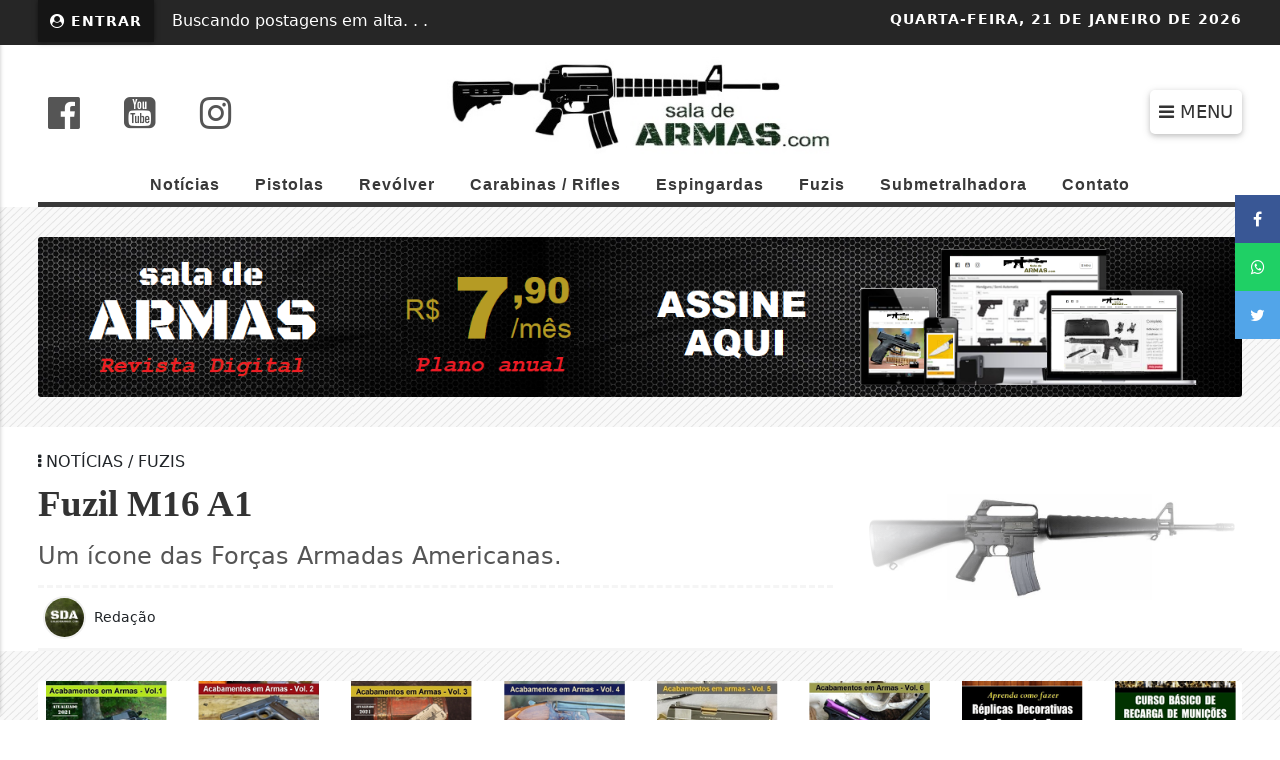

--- FILE ---
content_type: text/html; charset=UTF-8
request_url: https://www.saladearmas.com/noticia/fuzil-m16-a1
body_size: 12487
content:
<!DOCTYPE html>
<html lang="pt-br" itemscope itemtype="https://schema.org/Article">
    <head>
        <meta charset="UTF-8">
        <meta name="viewport" content="width=device-width, initial-scale=1, maximum-scale=1.0, user-scalable=no">
        <title>Fuzil M16 A1 - Sala de Armas</title>
<meta name='description' content='Um ícone das Forças Armadas Americanas.'/>
<meta name='robots' content='index, follow'/>
<meta name='generator' content='3WControl Tecnologias'/>
<meta name='image' content='https://www.saladearmas.com/uploads/images/2022/11/fuzil-m16-a1-5bbd3.jpg'/>
<link rel='canonical' href='https://www.saladearmas.com/noticia/fuzil-m16-a1'/>
<link rel='base' href='https://www.saladearmas.com'/>
<meta property='og:type' content='article'/>
<meta property='og:title' content='Fuzil M16 A1 - Sala de Armas'/>
<meta property='og:description' content='Um ícone das Forças Armadas Americanas.'/>
<meta property='og:image' content='https://www.saladearmas.com/uploads/images/2022/11/fuzil-m16-a1-5bbd3.jpg'/>
<meta property='og:url' content='https://www.saladearmas.com/noticia/fuzil-m16-a1' />
<meta property='og:site_name' content='Fuzil M16 A1 - Sala de Armas'/>
<meta property='og:locale' content='pt_BR'/>
<meta property='og:app_id' content=''/>
<meta property='article:author' content='Sala de Armas'/>
<meta property='article:publisher' content='Sala de Armas'/>
<meta property='twitter:card' content='summary_large_image'>
<meta property='twitter:site' content=''/> 
<meta property='twitter:domain' content='Sala de Armas - Militaria e Cutelaria reunidas em um só lugar.'/> 
<meta property='twitter:title' content='Fuzil M16 A1 - Sala de Armas'/> 
<meta property='twitter:description' content='Um ícone das Forças Armadas Americanas.'/> 
<meta property='twitter:image:src' content='https://www.saladearmas.com/uploads/images/2022/11/fuzil-m16-a1-5bbd3.jpg'/> 
<meta property='twitter:url' content='https://www.saladearmas.com/noticia/fuzil-m16-a1'/> 
        <link rel="base" href="https://www.saladearmas.com"/>
        <link rel="alternate" type="application/rss+xml" href="https://www.saladearmas.com/rss.xml"/>
        <link rel="sitemap" type="application/xml" href="https://www.saladearmas.com/sitemap.xml" />
        <link rel="stylesheet" href="https://www.saladearmas.com/themes/news_01/bootstrap/css/bootstrap.min.css"/>
        <link rel="stylesheet" href="https://www.saladearmas.com/_cdn/lightbox/css/lightbox.css"/>
        <link rel="stylesheet" href="https://www.saladearmas.com/themes/news_01/bootstrap/css/style.min.php?v=1029147263"/>
        <link rel="stylesheet" href="https://www.saladearmas.com/themes/news_01/bootstrap/font-awesome/css/font-awesome.min.css"/>
        <link rel="stylesheet" href="https://www.saladearmas.com/_cdn/widgets/_styles/widgets.min.css?v=1029147263"/>
        <link rel="shortcut icon" href="https://www.saladearmas.com/uploads/images/2024/01/icon.png"/>
        <script src="https://www.saladearmas.com/themes/news_01/bootstrap/js/jquery.min.js"></script>
        <!-- Google tag (gtag.js) -->
<script async src="https://www.googletagmanager.com/gtag/js?id=G-ELB27P9WJ8"></script>
<script>
  window.dataLayer = window.dataLayer || [];
  function gtag(){dataLayer.push(arguments);}
  gtag('js', new Date());

  gtag('config', 'G-ELB27P9WJ8');
</script><script src="https://cdn.onesignal.com/sdks/OneSignalSDK.js" async=""></script>
            <script>
            var OneSignal = window.OneSignal || [];
            OneSignal.push(function() {
                OneSignal.init({
                appId: "42f3f327-2a14-4f5e-9054-f3d9a6702659",
                promptOptions: {
                actionMessage: "Gostaríamos de mostrar notificações de nossas últimas notícias e atualizações.",
                acceptButtonText: "ACEITAR!",
                cancelButtonText: "NÃO, OBRIGADO!"
                },
                welcomeNotification: {
                "title": "Sala de Armas",
                "message": "Obrigado por se inscrever!",
                // "url": "" /* Leave commented for the notification to not open a window on Chrome and Firefox (on Safari, it opens to your webpage) */
                }
                });
                var notificationPromptDelay = 20000;
                var navigationStart = window.performance.timing.navigationStart;
                var timeNow = Date.now();
                setTimeout(promptAndSubscribeUser, Math.max(notificationPromptDelay - (timeNow - navigationStart), 0));
            });
            function promptAndSubscribeUser() {
                window.OneSignal.isPushNotificationsEnabled(function(isEnabled) {
                if (!isEnabled) {
                    window.OneSignal.showSlidedownPrompt();
                }
                });
            }
</script>
               </head>
    <header class="font_seo"><h1>Sala de Armas - Militaria e Cutelaria reunidas em um só lugar.</h1></header>
    <body oncontextmenu='return false' ondragstart='return false' onselectstart='return false'>
            <div class="site_top">
    <div class="site_top_content">
        <div class="row">
            <div class="col-md-7 col-3">
                                    <div class="subscriber_login_button">
                                                    <a href="https://www.saladearmas.com/painel" title="Entrar"><i class="fa fa-user-circle fa_panel_icon" aria-hidden="true"></i> Entrar</a>
                                            </div>
                    <style>@media(max-width:765px){.widget_tempo{display: none;}}</style>
                                        <div id="lastnews">
                        <div class="news-titles-container">
                            <p class="news-loading"> Buscando postagens em alta. . .</p>
                                                            <div class="news-title pop">
                                    <a href="https://www.saladearmas.com/noticia/armas-para-canhotos" target="_self" title="Em alta">
                                        <div class="call_news_tag"><i class="fa fa-exclamation-circle" aria-hidden="true"></i> EM ALTA</div>
                                        <div class="call_news_title">Armas para Canhotos</div>
                                    </a>
                                </div>
                                                                <div class="news-title pop">
                                    <a href="https://www.saladearmas.com/noticia/georg-luger" target="_self" title="Em alta">
                                        <div class="call_news_tag"><i class="fa fa-exclamation-circle" aria-hidden="true"></i> EM ALTA</div>
                                        <div class="call_news_title">Georg Luger</div>
                                    </a>
                                </div>
                                                                <div class="news-title pop">
                                    <a href="https://www.saladearmas.com/noticia/70-fotos-variadas-de-revolveres" target="_self" title="Em alta">
                                        <div class="call_news_tag"><i class="fa fa-exclamation-circle" aria-hidden="true"></i> EM ALTA</div>
                                        <div class="call_news_title">70 fotos variadas de Revólveres</div>
                                    </a>
                                </div>
                                                                <div class="news-title pop">
                                    <a href="https://www.saladearmas.com/noticia/a-balistica-do-caos" target="_self" title="Em alta">
                                        <div class="call_news_tag"><i class="fa fa-exclamation-circle" aria-hidden="true"></i> EM ALTA</div>
                                        <div class="call_news_title">A Balística do Caos!</div>
                                    </a>
                                </div>
                                                                <div class="news-title pop">
                                    <a href="https://www.saladearmas.com/noticia/andrew-burgess" target="_self" title="Em alta">
                                        <div class="call_news_tag"><i class="fa fa-exclamation-circle" aria-hidden="true"></i> EM ALTA</div>
                                        <div class="call_news_title">Andrew Burgess</div>
                                    </a>
                                </div>
                                                                <div class="news-title pop">
                                    <a href="https://www.saladearmas.com/noticia/as-10-armas-de-fogo-mais-caras-do-mundo" target="_self" title="Em alta">
                                        <div class="call_news_tag"><i class="fa fa-exclamation-circle" aria-hidden="true"></i> EM ALTA</div>
                                        <div class="call_news_title">As 10 armas de fogo mais caras do mundo</div>
                                    </a>
                                </div>
                                                                <div class="news-title pop">
                                    <a href="https://www.saladearmas.com/noticia/a-arma-que-deu-inicio-a-1-guerra-mundial" target="_self" title="Em alta">
                                        <div class="call_news_tag"><i class="fa fa-exclamation-circle" aria-hidden="true"></i> EM ALTA</div>
                                        <div class="call_news_title">A arma que deu início a 1ª Guerra Mundial</div>
                                    </a>
                                </div>
                                                                <div class="news-title pop">
                                    <a href="https://www.saladearmas.com/noticia/taurus-antigo" target="_self" title="Em alta">
                                        <div class="call_news_tag"><i class="fa fa-exclamation-circle" aria-hidden="true"></i> EM ALTA</div>
                                        <div class="call_news_title">O primeiro revólver de cano curto da Taurus em calibre 38 SPL ?</div>
                                    </a>
                                </div>
                                                                <div class="news-title pop">
                                    <a href="https://www.saladearmas.com/noticia/223-wssm" target="_self" title="Em alta">
                                        <div class="call_news_tag"><i class="fa fa-exclamation-circle" aria-hidden="true"></i> EM ALTA</div>
                                        <div class="call_news_title">223 WSSM (Winchester Super Short Magnum)</div>
                                    </a>
                                </div>
                                                                <div class="news-title pop">
                                    <a href="https://www.saladearmas.com/noticia/revolveres-ruger-security-six" target="_self" title="Em alta">
                                        <div class="call_news_tag"><i class="fa fa-exclamation-circle" aria-hidden="true"></i> EM ALTA</div>
                                        <div class="call_news_title">Revólveres Ruger Security Six</div>
                                    </a>
                                </div>
                                                                <div class="news-title pop">
                                    <a href="https://www.saladearmas.com/noticia/chiappa-firearms" target="_self" title="Em alta">
                                        <div class="call_news_tag"><i class="fa fa-exclamation-circle" aria-hidden="true"></i> EM ALTA</div>
                                        <div class="call_news_title">Chiappa Firearms</div>
                                    </a>
                                </div>
                                                                <div class="news-title pop">
                                    <a href="https://www.saladearmas.com/noticia/federacoes-brasileiras-de-tiro-esportivo" target="_self" title="Em alta">
                                        <div class="call_news_tag"><i class="fa fa-exclamation-circle" aria-hidden="true"></i> EM ALTA</div>
                                        <div class="call_news_title">Federações Brasileiras de Tiro Esportivo.</div>
                                    </a>
                                </div>
                                                        </div>
                    </div>
                                </div>
            <div class="col-md-5 col-9">
                <div class="site_date"><span>Quarta-feira, </span>21 de Janeiro de 2026</div>
                            </div>
        </div>
    </div>
</div>
<section class="site_top_desktop">
    <div class="row">
        <div class="col-md-4">
            <div class="social_header">
                                    <div class="social_header_item">
                        <a href="https://www.facebook.com/facebook" title="Siga-nos no facebook" target="_blank" rel="noreferrer"><i class="fa fa-facebook-official" aria-hidden="true"></i></a>
                    </div>
                                        <div class="social_header_item">
                        <a href="https://www.youtube.com/@saladearmas" title="Inscreva-se em nosso canal" target="_blank" rel="noreferrer"><i class="fa fa-youtube-square" aria-hidden="true"></i></a>
                    </div>
                                        <div class="social_header_item">
                        <a href="https://www.instagram.com/sala_de_armas" title="Siga-nos no instagram" target="_blank" rel="noreferrer"><i class="fa fa-instagram" aria-hidden="true"></i></a>
                    </div>
                                </div>
        </div>
        <div class="col-md-4 col-8">
            <div class="logo_desktop">
                <a href="https://www.saladearmas.com" title="Sala de Armas">
                    <img src="https://www.saladearmas.com/uploads/images/2024/12/sala-de-armas-a.png?v=1029147263" width="500" height="140" alt="Sala de Armas"/>
                </a>
            </div>

        </div>
        <div class="col-md-4 col-4">
            <div class="mobile_menu" id="toggleMobile"><i class="fa fa-bars" aria-hidden="true"></i> MENU</div>
        </div>
    </div>
</section>
<nav class="nav_menu">
                    <li class="nav_item">
                    <a class="nav-link" href="https://www.saladearmas.com/noticias"  title="Notícias">Notícias</a>
                </li>
                                <li class="nav_item">
                    <a class="nav-link" href="/noticias/pistolas" target=_self title="Pistolas">Pistolas</a>
                </li>
                                <li class="nav_item">
                    <a class="nav-link" href="/noticias/revolver" target=_self title="Revólver">Revólver</a>
                </li>
                                <li class="nav_item">
                    <a class="nav-link" href="/noticias/carabinas-rifles" target=_self title="Carabinas / Rifles">Carabinas / Rifles</a>
                </li>
                                <li class="nav_item">
                    <a class="nav-link" href="https://www.saladearmas.com/noticias/espingardas" target=_self title="Espingardas">Espingardas</a>
                </li>
                                <li class="nav_item">
                    <a class="nav-link" href="https://www.saladearmas.com/noticias/fuzis" target=_self title="Fuzis">Fuzis</a>
                </li>
                                <li class="nav_item">
                    <a class="nav-link" href="https://www.saladearmas.com/noticias/submetralhadora" target=_self title="Submetralhadora">Submetralhadora</a>
                </li>
                                <li class="nav_item">
                    <a class="nav-link" href="https://www.saladearmas.com/contato"  title="Contato">Contato</a>
                </li>
                </nav>
<span class="nav_position"></span>
<div class="single_page">
            <div class="horizontal_banner">
            <div class="carousel slide" data-bs-ride="carousel">
                <div class="carousel-inner">
                                            <div class="carousel-item active">
                            <div class="carousel_advertising">
                                                                    <a href="https://www.saladearmas.com/parceiro/assinatura-sala-de-armas-494009256" target="_self" title="Assinatura Sala de Armas">
                                        <img class="banner_desktop" src="https://www.saladearmas.com/uploads/images/2024/01/assinatura-sala-de-armas-1868545534-f7f53.png" width="" height="" alt="Assinatura Sala de Armas"/>
                                                                                    <img class="banner_mobile" src="https://www.saladearmas.com/uploads/images/2024/01/assinatura-sala-de-armas-1841504076-d50bd.png" width="" height="" alt="Assinatura Sala de Armas"/>
                                                                            </a>
                                                            </div>
                        </div>
                                                <div class="carousel-item ">
                            <div class="carousel_advertising">
                                                                    <a href="https://www.saladearmas.com/parceiro/sala-de-armas-664888708" target="_self" title="Sala de Armas">
                                        <img class="banner_desktop" src="https://www.saladearmas.com/uploads/images/2024/01/sala-de-armas-1051606871-1a7a0.jpeg" width="" height="" alt="Sala de Armas"/>
                                                                                    <img class="banner_mobile" src="https://www.saladearmas.com/uploads/images/2024/01/sala-de-armas-664888708-0270c.jpg" width="" height="" alt="Sala de Armas"/>
                                                                            </a>
                                                            </div>
                        </div>
                                        </div>
            </div>
        </div>
            <section class="first_section_post">
        <div class="row">
            <div class="col-md-8">
                <div class="post_header">
                    <header>
                        <h4><i class="fa fa-ellipsis-v" aria-hidden="true"></i> Notícias / Fuzis</h4>
                                                <h2>Fuzil M16 A1</h2>
                        <h3>Um ícone das Forças Armadas Americanas.</h3>
                    </header>
                </div>
                <div class="post_header_info">
                    <div class="post_info_author_cover">
                        <img class="lazyload" data-src="https://www.saladearmas.com/uploads/images/2022/01/redacao.jpeg" width="50" height="50" alt="Redação"/>
                    </div>
                    <div class="post_info_author_name">
                        <h4>Redação</h4>
                    </div>
                                    </div>
            </div>
            <style>.post_cover_background{padding:0px 0px 0px 0px; background-image:url("https://www.saladearmas.com/uploads/images/2022/11/fuzil-m16-a1-5bbd3.jpg"); background-repeat:no-repeat; background-size:cover; background-position:center;}</style>
            <div class="col-md-4 post_cover_background">
                <div class="post_cover_primary"></div>
            </div>
        </div>
    </section>
    <div class="horizontal_banner">            <div class="horizontal_banner_desktop">
                <a href="https://www.saladearmas.com/parceiro/loja-de-e-books-1524227505" target="_blank"  rel="noreferrer" title="Loja de E-books">
                    <img class="lazyload" data-src="https://www.saladearmas.com/uploads/images/2025/03/loja-de-e-books-1985382247-d49cc.png" alt="Loja de E-books"/>
                </a>
            </div>
            <div class="horizontal_banner_mobile">
                <a href="https://www.saladearmas.com/parceiro/loja-de-e-books-1524227505" target="_blank"  rel="noreferrer" title="Loja de E-books">
                                            <img class="lazyload" data-src="https://www.saladearmas.com/uploads/images/2025/03/loja-de-e-books-1524227505-d0d8a.png" alt="Loja de E-books"/>
                                    </a>
            </div>
            </div>    <section class="third_section_post">
        <div class="row">
            <div class="col-md-8">
                <div class="single_page_left">
                                            <div class="post_midia">
                            <div class="row">
                                <div class="col-md-12">
                                    <div class="post_midia_mobile">
                                                                                    <img class="lazyload" data-src="https://www.saladearmas.com/uploads/images/2022/11/fuzil-m16-a1-5bbd3.jpg" width="720" height="430" alt="Fuzil M16 A1">
                                                                            </div>
                                </div>
                            </div>
                        </div>
                                        <div class="post_controls">
                        <div class="post_control">
                            <div class="font_controls">
                                <div class="font_min">
                                    <div class="btn_font" onClick="fonte('d');" title="Diminuir texto">A-</div>
                                </div>
                                <div class="font_max">
                                    <div class="btn_font" onClick="fonte('a');" title="Aumentar texto">A+</div>
                                </div>
                            </div>
                                                            <div class="print_controls">
                                    <a href="javascript:$('#print').modal('toggle');window.print();" class="btn_print" title="Imprimir"> <i class="fa fa-print" aria-hidden="true"></i> Imprimir</a>
                                </div>
                                                        </div>
                    </div>
                    <div class="post_report collapse" id="collapseReport">
                        <header><h5>Use este espaço apenas para a comunicação de erros nesta postagem</h5></header>
                        <form class="form_report" method="post" action="" enctype="multipart/form-data">
                            <div class="row">
                                <div class="col-md-12">
                                    <div class="form_group">
                                        <label>Seu nome</label>
                                        <input type="text" name="fullname" maxlength="150" autocomplete="off" title="Seu nome">
                                    </div>
                                </div>
                                <div class="col-md-6">
                                    <div class="form_group">
                                        <label>Seu e-mail</label>
                                        <input type="email" name="email" maxlength="150" autocomplete="off" title="Seu e-mail">
                                    </div>
                                </div>
                                <div class="col-md-6">
                                    <div class="form_group">
                                        <label>Seu Telefone</label>
                                        <input type="tel" name="phone" maxlength="50" autocomplete="off" placeholder="(  ) _____-____" title="Seu telefone">
                                    </div>
                                </div>
                                <div class="col-md-12">
                                    <div class="form_group">
                                        <label>Mensagem</label>
                                        <textarea name="message" maxlength="600" rows="5" title="Mensagem"></textarea>
                                        <span class="form_info">Máximo 600 caracteres.</span>
                                    </div>
                                </div>
                                <div class="col-md-12">
                                    <div class="form_group">
                                        <input type="hidden" name="report_coutry" value="">
                                        <input type="hidden" name="post" value="1678">
                                        <input type="hidden" name="type" value="2">
                                        <input type="hidden" name="csrf" value="eabf4c2d276b6171680f1f306bd4cd8f">
                                    </div>
                                </div>
                            </div>
                            <div class="form_post_action">
                                <div class="row">
                                    <div class="col-md-6 col-12">
                                        <div class="g-recaptcha" data-sitekey="6LfsUqAdAAAAAN7_zRVpmTKyNN5bcSK6eC3pLBKz"></div>
                                    </div>
                                    <div class="col-md-6 col-12">
                                        <img class="loading" src="https://www.saladearmas.com/uploads/default/load.gif" alt="enviando" title="enviando"/>
                                        <button type="submit" class="btn_report" title="Enviar"><i class="fa fa-check" aria-hidden="true"></i> ENVIAR</button>
                                    </div>
                                </div>
                            </div>
                        </form>
                    </div>
                    <div class="post_content" id="textarea">
                        Entre 1948 e 1957, pesquisas militares americanas chegam a conclus&atilde;o que a melhor op&ccedil;&atilde;o de calibre para fuzil seria um .22 de alta velocidade. Em seguida o ex&eacute;rcito americano pede para empresa Armalite projetar um fuzil em calibre .22 que seja capaz de perfurar um capacete de a&ccedil;o a 500 metros.
A Armalite trabalha em conjunto com a Remington que desenvolve o .222 Remington Special,mais tarde denominado .223 Remington ou 5,56x45mm NATO. Em 1958,o projetista...<div class="exclusive_content">
    <header>
        <h2>Conteúdo exclusivo <i class="fa fa-lock" aria-hidden="true"></i></h2>
    </header>
    <p></p>
    <a href="https://www.saladearmas.com/painel/cadastre-se.php" class="exclusive_register" title="Assine aqui">Assine aqui <i class="fa fa-heart-o" aria-hidden="true"></i></a>
    <a href="https://www.saladearmas.com/painel" class="exclusive_login"  title="Entrar">Entrar <i class="fa fa-unlock-alt" aria-hidden="true"></i></i></a>
</div>                    </div>
                    
<div class="share_post_m4">
    <header><h4><i class="fa fa-share-alt" aria-hidden="true"></i> Compartilhe</h4></header>
    <a href="https://www.facebook.com/sharer/sharer.php?u=https://www.saladearmas.com/noticia/fuzil-m16-a1" target="_blank" rel="noopener" title="Compartilhar no Facebook">
        <div class="btn_shared_m4 btn_facebook_m4"><i class="fa fa-facebook" aria-hidden="true"></i> <span>Facebook</span></div>
    </a>
    <a href="https://twitter.com/intent/tweet?hashtags=Notícia&url=https://www.saladearmas.com/noticia/fuzil-m16-a1&text=Fuzil M16 A1" target="_blank" rel="noopener" title="Compartilhar no Twitter">
        <div class="btn_shared_m4 btn_twitter_m4"><i class="fa fa-twitter" aria-hidden="true"></i> <span>Twitter</span></div>
    </a>
    <a href="https://api.whatsapp.com/send?text=%2AFuzil+M16+A1%2A+%0A%0A%2AVeja+em%3A%2A+https://www.saladearmas.com/noticia/fuzil-m16-a1" target="_blank" rel="noopener" title="Enviar no Whatsapp">
        <div class="btn_shared_m4 btn_whatsapp_m4"><i class="fa fa-whatsapp" aria-hidden="true"></i> <span>WhatsApp</span></div>
    </a>
    <a href="https://t.me/share/url?url=https://www.saladearmas.com/noticia/fuzil-m16-a1&text=Fuzil M16 A1" target="_blank" rel="noopener" title="Compartilhar no Telegram">
        <div class="btn_shared_m4 btn_telegram"><i class="fa fa-telegram" aria-hidden="true"></i> <span>Telegram</span></div>
    </a>
    <a href="https://www.linkedin.com/shareArticle?mini=true&url=https://www.saladearmas.com/noticia/fuzil-m16-a1&title=Fuzil M16 A1&source=https://www.saladearmas.com" target="_blank" rel="noopener" title="Compartilhar no LinkedIn">
        <div class="btn_shared_m4 btn_messenger_m4"><i class="fa fa-linkedin-square" aria-hidden="true"></i> <span>LinkedIn</span></div>
    </a>
</div>
<div class="social_side_m4">
    <header class="font_seo"><h5>Compartilhe</h5></header>
    <a href="https://www.facebook.com/sharer/sharer.php?u=https://www.saladearmas.com/noticia/fuzil-m16-a1" target="_blank" rel="noopener" title="Compartilhar no Facebook">
        <div class="btn_share_side_m4 btn_facebook_side_m4"><i class="fa fa-facebook"></i></div>
    </a>
    <a href="https://api.whatsapp.com/send?text=%2AFuzil+M16+A1%2A+%0A%0A%2AVeja+em%3A%2A+https://www.saladearmas.com/noticia/fuzil-m16-a1" target="_blank" rel="noopener" title="Enviar no Whatsapp">
        <div class="btn_share_side_m4 btn_whatsapp_side_m4"><i class="fa fa-whatsapp" aria-hidden="true"></i></div>
    </a>
    <a href="https://twitter.com/intent/tweet?hashtags=Notícia&url=https://www.saladearmas.com/noticia/fuzil-m16-a1&text=Fuzil M16 A1" target="_blank" rel="noopener" title="Compartilhar no Twitter">
        <div class="btn_share_side_m4 btn_twitter_side_m4"><i class="fa fa-twitter"></i></div>
    </a>
</div>                </div>
            </div>
            <div class="col-md-4">
                                    <div class="posts_sidebar">
                        <header><span></span><h3>Relacionados</h3></header>
                                                    <a href="https://www.saladearmas.com/noticia/fuzil-tipo-81-china" target="_self" title="Fuzil Tipo 81 (China)">
                                <div class="post_sidebar">
                                    <div class="row">
                                        <div class="col-md-4">
                                                                                                <img class="lazyload post_sidebar_cover" data-src="https://www.saladearmas.com/cache/fuzil-tipo-81-china-6f2f4-720x430.webp" width="720" height="430" alt="Fuzil Tipo 81 (China)">
                                                                                        </div>
                                        <div class="col-md-8">
                                            <div class="post_sidebar_item">
                                                <div><i class="fa fa-ellipsis-v" aria-hidden="true"></i> Fuzis</div>
                                                <h4>Fuzil Tipo 81 (China)</h4>
                                            </div>
                                        </div>
                                    </div>
                                </div>
                            </a>
                                                        <a href="https://www.saladearmas.com/noticia/nikov-an-94-o-moderno-fuzil-automatico-russo" target="_self" title="Nikov AN-94: O moderno fuzil automático russo">
                                <div class="post_sidebar">
                                    <div class="row">
                                        <div class="col-md-4">
                                                                                                <img class="lazyload post_sidebar_cover" data-src="https://www.saladearmas.com/cache/nikov-an-94-o-moderno-fuzil-automatico-russo-7669e-720x430.webp" width="720" height="430" alt="Nikov AN-94: O moderno fuzil automático russo">
                                                                                        </div>
                                        <div class="col-md-8">
                                            <div class="post_sidebar_item">
                                                <div><i class="fa fa-ellipsis-v" aria-hidden="true"></i> Fuzis</div>
                                                <h4>Nikov AN-94: O moderno fuzil automático russo</h4>
                                            </div>
                                        </div>
                                    </div>
                                </div>
                            </a>
                                                        <a href="https://www.saladearmas.com/noticia/norinco-qbz-95" target="_self" title="NORINCO QBZ-95">
                                <div class="post_sidebar">
                                    <div class="row">
                                        <div class="col-md-4">
                                                                                                <img class="lazyload post_sidebar_cover" data-src="https://www.saladearmas.com/uploads/images/2022/03/norinco-qbz-95-29941.png" width="720" height="430" alt="NORINCO QBZ-95">
                                                                                        </div>
                                        <div class="col-md-8">
                                            <div class="post_sidebar_item">
                                                <div><i class="fa fa-ellipsis-v" aria-hidden="true"></i> Fuzis</div>
                                                <h4>NORINCO QBZ-95</h4>
                                            </div>
                                        </div>
                                    </div>
                                </div>
                            </a>
                                                        <a href="https://www.saladearmas.com/noticia/fuzil-paraviccini-carcano-m91-m38" target="_self" title="Fuzil Paraviccini-Carcano M91 / M38">
                                <div class="post_sidebar">
                                    <div class="row">
                                        <div class="col-md-4">
                                                                                                <img class="lazyload post_sidebar_cover" data-src="https://www.saladearmas.com/uploads/images/2025/12/fuzil-paraviccini-carcano-m91-m38-f25c7.jpg" width="720" height="430" alt="Fuzil Paraviccini-Carcano M91 / M38">
                                                                                        </div>
                                        <div class="col-md-8">
                                            <div class="post_sidebar_item">
                                                <div><i class="fa fa-ellipsis-v" aria-hidden="true"></i> Fuzis</div>
                                                <h4>Fuzil Paraviccini-Carcano M91 / M38</h4>
                                            </div>
                                        </div>
                                    </div>
                                </div>
                            </a>
                                                        <a href="https://www.saladearmas.com/noticia/fuzil-springfield-m1903" target="_self" title="Fuzil Springfield M1903">
                                <div class="post_sidebar">
                                    <div class="row">
                                        <div class="col-md-4">
                                                                                                <img class="lazyload post_sidebar_cover" data-src="https://www.saladearmas.com/uploads/images/2022/07/fuzil-springfield-m1903-4e39a.jpg" width="720" height="430" alt="Fuzil Springfield M1903">
                                                                                        </div>
                                        <div class="col-md-8">
                                            <div class="post_sidebar_item">
                                                <div><i class="fa fa-ellipsis-v" aria-hidden="true"></i> Fuzís</div>
                                                <h4>Fuzil Springfield M1903</h4>
                                            </div>
                                        </div>
                                    </div>
                                </div>
                            </a>
                                                </div>
                            <div class="side_survey">
            <header>
                <h3>/Dê sua opinião</h3>
                <h2>Espingarda Pump cal. 12 e Carabina Puma 38 SPL - Para defesa residencial, que vc escolhe?</h2>
            </header>
                                <form class="form_survey" method="post" action="" enctype="multipart/form-data">
                        <div class="row">
                            <div class="col-md-12 col-12">
                                                                    <div class="form-group side_form_poll_item">
                                        <label class="side_form_check">
                                            <i>Prefiro uma Espingarda Pump no calibre 12</i>
                                            <input type="radio" id="answer" value="14" name="answer" title="Prefiro uma Espingarda Pump no calibre 12">
                                            <span class="checkmark"></span>
                                        </label>
                                    </div>
                                                                        <div class="form-group side_form_poll_item">
                                        <label class="side_form_check">
                                            <i>Prefiro a Carabina Puma em calibre 38 Special</i>
                                            <input type="radio" id="answer" value="15" name="answer" title="Prefiro a Carabina Puma em calibre 38 Special">
                                            <span class="checkmark"></span>
                                        </label>
                                    </div>
                                                                </div>
                            <div class="col-md-12 col-12">
                                <div class="form_group">
                                    <input type="hidden" name="country" value="">
                                    <input type="hidden" name="question" value="5">
                                    <input type="hidden" name="csrf" value="8743b5a8fc77de077139fcb974aa8d90">
                                </div>
                            </div>
                        </div>
                        <div class="side_form_post_action">
                            <div class="row">
                                <div class="col-md-12 col-12">
                                    <div class="g-recaptcha g_recaptcha_side" data-sitekey="6LfsUqAdAAAAAN7_zRVpmTKyNN5bcSK6eC3pLBKz"></div>
                                </div>
                                <div class="col-md-12 col-12">
                                    <button type="submit" class="side_btn_vote" title="Votar"><i class="fa fa-check" aria-hidden="true"></i> VOTAR <img class="loading_survey" src="https://www.saladearmas.com/uploads/default/load.gif" alt="enviando" title="enviando"/></button>
                                </div>
                            </div>
                        </div>
                    </form>
                        </div>
        <div class="call_groups">
        <header>
            <h3>Nossas notícias <strong>no celular</strong></h3>
            <h4>Receba as notícias do Sala de Armas no seu app favorito de mensagens.</h4>
        </header>
                    <div class="telegram_icon">
                <div><i class="fa fa-telegram" aria-hidden="true"></i></div>
                <span>Telegram</span>
            </div>
                        <div class="whatsapp_icon">
                <div><i class="fa fa-whatsapp" aria-hidden="true"></i></div>
                <span>Whatsapp</span>
            </div>
                        <div class="facebook_icon">
                <div><i class="fa fa-facebook-official" aria-hidden="true"></i></div>
                <span>Facebook</span>
            </div>
                <a href="https://www.saladearmas.com/noticias-por-mensagem" title="Entrar">Entrar</a>
    </div>
                    <div class="post_sidebar_ads">
                        <div class="banners_slider_three">
                            <header><h5>Publicidade</h5></header>
                            <ul class="banner_slider_three">
                                                                    <li>
                                                                                    <a href="https://www.saladearmas.com/parceiro/rei-do-pdf-886370909" target="_blank"  rel="external" title="Rei do PDF">
                                                <img class="lazyload" data-src="https://www.saladearmas.com/uploads/images/2024/01/pegasus-624619364-6db9f.png" width="720" height="450" alt="Rei do PDF"/>
                                            </a>
                                                                            </li>
                                                                        <li>
                                                                                    <a href="https://www.saladearmas.com/parceiro/loja-de-e-books-308587178" target="_blank"  rel="external" title="Loja de E-books">
                                                <img class="lazyload" data-src="https://www.saladearmas.com/uploads/images/2025/03/loja-de-e-books-308587178-316a0.png" width="720" height="450" alt="Loja de E-books"/>
                                            </a>
                                                                            </li>
                                                                </ul>
                        </div>
                    </div>
                                </div>
        </div>
    </section>
            <section class="four_section_post">
            <div class="posts_rel">
                <header><h3>Veja mais <i class="fa fa-long-arrow-right" aria-hidden="true"></i></h3></header>
                <div class="posts_rel_second_block">
                    <div class="row">
                                                    <div class="col-md-5">
                                <a href="https://www.saladearmas.com/noticia/wild-bill" target="_self" title="Wild Bill - A lenda e suas armas.">
                                    <div class="post_rel_big">
                                                                                        <img class="lazyload" data-src="https://www.saladearmas.com/cache/wild-bill-9326b-720x430.png" width="720" height="430" alt="Wild Bill - A lenda e suas armas.">
                                                                                    <header>
                                            <div>História</div>
                                            <h4>Wild Bill - A lenda e suas armas.</h4>
                                        </header>
                                    </div>
                                </a>
                            </div>
                                                        <div class="col-md-7">
                                <div class="row">
                                                                            <div class="col-md-6">
                                            <a href="https://www.saladearmas.com/noticia/o-calibre-7-65-mm-mannlicher" target="_self" title="O calibre 7,65 mm Mannlicher">
                                                <div class="post_rel_text">
                                                    <span><i class="fa fa-ellipsis-v" aria-hidden="true"></i> Munições</span>
                                                    <h4>O calibre 7,65 mm Mannlicher</h4>
                                                    <h5>Ele é um cartucho de fogo central para pistola desenvolvido para a pistola Steyr Mannlicher M1901.</h5>
                                                </div>
                                            </a>
                                        </div>
                                                                                <div class="col-md-6">
                                            <a href="https://www.saladearmas.com/noticia/carabina-caramuru-modelo-k5-cal-22-lr" target="_self" title="Carabina Caramuru - Modelo K5 - Cal. 22 LR">
                                                <div class="post_rel_text">
                                                    <span><i class="fa fa-ellipsis-v" aria-hidden="true"></i> Carabinas / Rifles</span>
                                                    <h4>Carabina Caramuru - Modelo K5 - Cal. 22 LR</h4>
                                                    <h5>Trata-se de uma arma muito rara em virtude de sua baixa produção e muito desejada se em ótimas condições. Foi fabricada nas décadas de 1960 e...</h5>
                                                </div>
                                            </a>
                                        </div>
                                                                                <div class="col-md-6">
                                            <a href="https://www.saladearmas.com/noticia/revolver-rossi-princess-cal-22-lr" target="_self" title="Revólver Rossi Princess - Cal. 22 LR">
                                                <div class="post_rel_text">
                                                    <span><i class="fa fa-ellipsis-v" aria-hidden="true"></i> Revólveres</span>
                                                    <h4>Revólver Rossi Princess - Cal. 22 LR</h4>
                                                    <h5>Fabricado entre 1957 e 1984 pela tradicional empresa gaúcha Amadeo Rossi, esse revólver é bastante popular no Brasil.</h5>
                                                </div>
                                            </a>
                                        </div>
                                                                                <div class="col-md-6">
                                            <a href="https://www.saladearmas.com/noticia/pioneer-arms-pm-63c" target="_self" title="Pioneer Arms PM-63C">
                                                <div class="post_rel_text">
                                                    <span><i class="fa fa-ellipsis-v" aria-hidden="true"></i> Pistolas</span>
                                                    <h4>Pioneer Arms PM-63C</h4>
                                                    <h5>A Guerra Fria testemunhou muitos projetos interessantes de armas de fogo, mas poucos são tão singulares quanto este projeto polonês.</h5>
                                                </div>
                                            </a>
                                        </div>
                                                                                <div class="col-md-6">
                                            <a href="https://www.saladearmas.com/noticia/james-woodward-sons" target="_self" title="James Woodward & Sons">
                                                <div class="post_rel_text">
                                                    <span><i class="fa fa-ellipsis-v" aria-hidden="true"></i> Fabricantes de Armas</span>
                                                    <h4>James Woodward & Sons</h4>
                                                    <h5>Estima-se que apenas cerca de 5.000 armas tenham sido fabricadas e por serem escassas e de altíssimo nível, são itens extremamente cobiçados e...</h5>
                                                </div>
                                            </a>
                                        </div>
                                                                                <div class="col-md-6">
                                            <a href="https://www.saladearmas.com/noticia/ela-transformou-o-mercado-das-pistolas-em-todo-o-mundo" target="_self" title="GLOCK - Ela transformou o mercado das pistolas em todo o mundo.">
                                                <div class="post_rel_text">
                                                    <span><i class="fa fa-ellipsis-v" aria-hidden="true"></i> Variedades</span>
                                                    <h4>GLOCK - Ela transformou o mercado das pistolas em todo o mundo.</h4>
                                                    <h5>É fato que essa pistola feita de polímero e desenvolvida por uma fabricante que só era conhecida por fabricar produtos plásticos comerciais...</h5>
                                                </div>
                                            </a>
                                        </div>
                                                                        </div>
                            </div>
                                                </div>
                </div>
            </div>
        </section>
        <div class="horizontal_banner">            <div class="horizontal_banner_desktop">
                <a href="https://www.saladearmas.com/parceiro/rei-do-pdf" target="_blank"  rel="noreferrer" title="Rei do PDF">
                    <img class="lazyload" data-src="https://www.saladearmas.com/uploads/images/2025/03/rei-do-pdf-b4b82.png" alt="Rei do PDF"/>
                </a>
            </div>
            <div class="horizontal_banner_mobile">
                <a href="https://www.saladearmas.com/parceiro/rei-do-pdf" target="_blank"  rel="noreferrer" title="Rei do PDF">
                                            <img class="lazyload" data-src="https://www.saladearmas.com/uploads/images/2025/03/rei-do-pdf-3656d.png" alt="Rei do PDF"/>
                                    </a>
            </div>
            </div>    <section class="five_section_post">
        <div class="cta_more_posts">
            <a href="https://www.saladearmas.com/noticias" title="Veja Mais Publicações"><i class="fa fa-angle-double-right" aria-hidden="true"></i> Veja Mais Publicações</a>
        </div>
        <div class="row">
    <div class="col-md-12">
        <div class="more_content">
            <div class="row">
                                    <div class="col-md-4">
                        <div class="hot_posts">
                            <span></span><header><h2>+ Lidas</h2></header>
                                                            <a href="https://www.saladearmas.com/noticia/revolver-rossi-princess-cal-22-lr" target="_self" title="Revólver Rossi Princess - Cal. 22 LR">
                                    <div class="hot_post">
                                        <div class="row">
                                            <div class="col-md-2 col-2">
                                                <div class="hot_post_number">1</div>
                                            </div>
                                            <div class="col-md-7 col-7">
                                                <div class="hot_post_title">
                                                    <header><h3>Revólver Rossi Princess - Cal. 22 LR</h3></header>
                                                </div>
                                            </div>
                                            <div class="col-md-3 col-3">
                                                <div class="hot_post_cover">
                                                                                                                <img src="https://www.saladearmas.com/cache/revolver-rossi-princess-cal-22-lr-52db1-720x430.webp" width="720" height="430" alt="Revólver Rossi Princess - Cal. 22 LR">
                                                                                                        </div>
                                            </div>
                                        </div>
                                    </div>
                                </a>
                                                            <a href="https://www.saladearmas.com/noticia/browning-50-bmg" target="_self" title="Browning .50 BMG">
                                    <div class="hot_post">
                                        <div class="row">
                                            <div class="col-md-2 col-2">
                                                <div class="hot_post_number">2</div>
                                            </div>
                                            <div class="col-md-7 col-7">
                                                <div class="hot_post_title">
                                                    <header><h3>Browning .50 BMG</h3></header>
                                                </div>
                                            </div>
                                            <div class="col-md-3 col-3">
                                                <div class="hot_post_cover">
                                                                                                                <img src="https://www.saladearmas.com/uploads/images/2021/12/browning-50-bmg-6ff6b.jpg" width="720" height="430" alt="Browning .50 BMG">
                                                                                                        </div>
                                            </div>
                                        </div>
                                    </div>
                                </a>
                                                            <a href="https://www.saladearmas.com/noticia/colecao-de-revolveres-smith-wesson" target="_self" title="Coleção de Revólveres SMITH & WESSON">
                                    <div class="hot_post">
                                        <div class="row">
                                            <div class="col-md-2 col-2">
                                                <div class="hot_post_number">3</div>
                                            </div>
                                            <div class="col-md-7 col-7">
                                                <div class="hot_post_title">
                                                    <header><h3>Coleção de Revólveres SMITH & WESSON</h3></header>
                                                </div>
                                            </div>
                                            <div class="col-md-3 col-3">
                                                <div class="hot_post_cover">
                                                                                                                <img src="https://www.saladearmas.com/uploads/images/2022/01/colecao-de-revolveres-smith-wesson-dad17.jpg" width="720" height="430" alt="Coleção de Revólveres SMITH & WESSON">
                                                                                                        </div>
                                            </div>
                                        </div>
                                    </div>
                                </a>
                                                            <a href="https://www.saladearmas.com/noticia/rifle-cbc-mod-nylon-66-calibre-22-lr" target="_self" title="Rifle CBC Mod. Nylon 66 - Calibre 22 LR">
                                    <div class="hot_post">
                                        <div class="row">
                                            <div class="col-md-2 col-2">
                                                <div class="hot_post_number">4</div>
                                            </div>
                                            <div class="col-md-7 col-7">
                                                <div class="hot_post_title">
                                                    <header><h3>Rifle CBC Mod. Nylon 66 - Calibre 22 LR</h3></header>
                                                </div>
                                            </div>
                                            <div class="col-md-3 col-3">
                                                <div class="hot_post_cover">
                                                                                                                <img src="https://www.saladearmas.com/cache/rifle-cbc-mod-nylon-66-calibre-22-lr-b601b-720x430.webp" width="720" height="430" alt="Rifle CBC Mod. Nylon 66 - Calibre 22 LR">
                                                                                                        </div>
                                            </div>
                                        </div>
                                    </div>
                                </a>
                                                            <a href="https://www.saladearmas.com/noticia/submetralhadora-fn-p90" target="_self" title="Submetralhadora FN P90">
                                    <div class="hot_post">
                                        <div class="row">
                                            <div class="col-md-2 col-2">
                                                <div class="hot_post_number">5</div>
                                            </div>
                                            <div class="col-md-7 col-7">
                                                <div class="hot_post_title">
                                                    <header><h3>Submetralhadora FN P90</h3></header>
                                                </div>
                                            </div>
                                            <div class="col-md-3 col-3">
                                                <div class="hot_post_cover">
                                                                                                                <img src="https://www.saladearmas.com/uploads/images/2022/04/submetralhadora-fn-p90-b6eeb.png" width="720" height="430" alt="Submetralhadora FN P90">
                                                                                                        </div>
                                            </div>
                                        </div>
                                    </div>
                                </a>
                                                    </div>
                    </div>
                                    <div class="col-md-8">
                    <div class="row">
                                                    <div class="col-md-4">
                                <div class="others_categorys">
                                    <span></span><header><h2>Informações Úteis</h2></header>
                                                                            <div class="other_category">
                                            <a href="https://www.saladearmas.com/noticia/os-10-mandamentos-do-combate-armado" target="_self" title="Os 10 mandamentos do combate armado">
                                                <header><h3>Os 10 mandamentos do combate armado</h3></header>
                                                <div class="other_category_link"><i class="fa fa-angle-double-right" aria-hidden="true"></i></div>
                                            </a>
                                        </div>
                                                                                <div class="other_category">
                                            <a href="https://www.saladearmas.com/noticia/a-trava-de-seguranca-na-culatra-da-rossi-taurus-puma-util-ou-inutil" target="_self" title="A Trava de Segurança na Culatra da Rossi / Taurus Puma. Útil ou Inútil?">
                                                <header><h3>A Trava de Segurança na Culatra da Rossi / Taurus Puma. Útil ou Inútil?</h3></header>
                                                <div class="other_category_link"><i class="fa fa-angle-double-right" aria-hidden="true"></i></div>
                                            </a>
                                        </div>
                                                                                <div class="other_category">
                                            <a href="https://www.saladearmas.com/noticia/como-e-a-avaliacao-psicologica-para-porte-de-arma-de-fogo" target="_self" title="Como é a avaliação psicológica para porte de arma de fogo?">
                                                <header><h3>Como é a avaliação psicológica para porte de arma de fogo?</h3></header>
                                                <div class="other_category_link"><i class="fa fa-angle-double-right" aria-hidden="true"></i></div>
                                            </a>
                                        </div>
                                                                                <div class="other_category">
                                            <a href="https://www.saladearmas.com/noticia/um-ente-familiar-faleceu-e-deixou-uma-arma-de-fogo-o-que-fazer" target="_self" title="Um ente familiar faleceu e deixou uma arma de fogo. O que fazer?">
                                                <header><h3>Um ente familiar faleceu e deixou uma arma de fogo. O que fazer?</h3></header>
                                                <div class="other_category_link"><i class="fa fa-angle-double-right" aria-hidden="true"></i></div>
                                            </a>
                                        </div>
                                                                                <div class="other_category">
                                            <a href="https://www.saladearmas.com/noticia/perigos-da-penetracao-excessiva-de-municao-policial" target="_self" title="Perigos da penetração excessiva de munição policial">
                                                <header><h3>Perigos da penetração excessiva de munição policial</h3></header>
                                                <div class="other_category_link"><i class="fa fa-angle-double-right" aria-hidden="true"></i></div>
                                            </a>
                                        </div>
                                                                        </div>
                            </div>
                                                        <div class="col-md-4">
                                <div class="others_categorys">
                                    <span></span><header><h2>Acessórios e Equipamentos</h2></header>
                                                                            <div class="other_category">
                                            <a href="https://www.saladearmas.com/noticia/nos-eua-e-possivel-comprar-slides-ferrolhos-para-pistola-glock-g19" target="_self" title="Nos EUA é possível comprar Slides (ferrolhos) para pistola Glock G19">
                                                <header><h3>Nos EUA é possível comprar Slides (ferrolhos) para pistola Glock G19</h3></header>
                                                <div class="other_category_link"><i class="fa fa-angle-double-right" aria-hidden="true"></i></div>
                                            </a>
                                        </div>
                                                                                <div class="other_category">
                                            <a href="https://www.saladearmas.com/noticia/interessante-suporte-para-luneta-desenvolvido-para-rossi-taurus-gallery" target="_self" title="Interessante suporte para luneta desenvolvido para Rossi/Taurus Gallery">
                                                <header><h3>Interessante suporte para luneta desenvolvido para Rossi/Taurus Gallery</h3></header>
                                                <div class="other_category_link"><i class="fa fa-angle-double-right" aria-hidden="true"></i></div>
                                            </a>
                                        </div>
                                                                                <div class="other_category">
                                            <a href="https://www.saladearmas.com/noticia/acessorio-dobravel-para-tiros-de-canto" target="_self" title="Acessório dobrável para tiros de canto">
                                                <header><h3>Acessório dobrável para tiros de canto</h3></header>
                                                <div class="other_category_link"><i class="fa fa-angle-double-right" aria-hidden="true"></i></div>
                                            </a>
                                        </div>
                                                                                <div class="other_category">
                                            <a href="https://www.saladearmas.com/noticia/coldres-de-cinta-para-barriga" target="_self" title="Coldres de cinta para barriga">
                                                <header><h3>Coldres de cinta para barriga</h3></header>
                                                <div class="other_category_link"><i class="fa fa-angle-double-right" aria-hidden="true"></i></div>
                                            </a>
                                        </div>
                                                                                <div class="other_category">
                                            <a href="https://www.saladearmas.com/noticia/voce-sabe-como-e-o-kit-rajada" target="_self" title="Você sabe como é o "kit rajada"?">
                                                <header><h3>Você sabe como é o "kit rajada"?</h3></header>
                                                <div class="other_category_link"><i class="fa fa-angle-double-right" aria-hidden="true"></i></div>
                                            </a>
                                        </div>
                                                                        </div>
                            </div>
                                                        <div class="col-md-4">
                                <div class="others_categorys">
                                    <span></span><header><h2>Cutelaria</h2></header>
                                                                            <div class="other_category">
                                            <a href="https://www.saladearmas.com/noticia/adagas-da-luftwaffe-fliegerdolch" target="_self" title="Adagas da Luftwaffe (Fliegerdolch)">
                                                <header><h3>Adagas da Luftwaffe (Fliegerdolch)</h3></header>
                                                <div class="other_category_link"><i class="fa fa-angle-double-right" aria-hidden="true"></i></div>
                                            </a>
                                        </div>
                                                                                <div class="other_category">
                                            <a href="https://www.saladearmas.com/noticia/facas-de-campanha-imbel-amz-e-ia2" target="_self" title="Facas de Campanha Imbel Amz e IA2">
                                                <header><h3>Facas de Campanha Imbel Amz e IA2</h3></header>
                                                <div class="other_category_link"><i class="fa fa-angle-double-right" aria-hidden="true"></i></div>
                                            </a>
                                        </div>
                                                                                <div class="other_category">
                                            <a href="https://www.saladearmas.com/noticia/a-historia-da-faca-sorocabana" target="_self" title="A história da Faca Sorocabana">
                                                <header><h3>A história da Faca Sorocabana</h3></header>
                                                <div class="other_category_link"><i class="fa fa-angle-double-right" aria-hidden="true"></i></div>
                                            </a>
                                        </div>
                                                                                <div class="other_category">
                                            <a href="https://www.saladearmas.com/noticia/o-maior-cuteleiro-da-historia-do-japao-masamune-okazaki" target="_self" title="O maior Cuteleiro da história do Japão, Masamune Okazaki.">
                                                <header><h3>O maior Cuteleiro da história do Japão, Masamune Okazaki.</h3></header>
                                                <div class="other_category_link"><i class="fa fa-angle-double-right" aria-hidden="true"></i></div>
                                            </a>
                                        </div>
                                                                                <div class="other_category">
                                            <a href="https://www.saladearmas.com/noticia/facas-glock" target="_self" title="Facas Glock">
                                                <header><h3>Facas Glock</h3></header>
                                                <div class="other_category_link"><i class="fa fa-angle-double-right" aria-hidden="true"></i></div>
                                            </a>
                                        </div>
                                                                        </div>
                            </div>
                                                </div>
                </div>
            </div>
        </div>
    </div>
</div>    </section>
    </div>
<script type="application/ld+json">
    {
    "@context": "https://schema.org",
    "@type": "NewsArticle",
    "mainEntityOfPage": "https://www.saladearmas.com/noticia/fuzil-m16-a1",
    "headline": "Fuzil M16 A1",
    "image": [
                "https://www.saladearmas.com/uploads/images/2022/11/fuzil-m16-a1-5bbd3.jpg"
            ],
    "datePublished": "2022-11-21T13:18:00",
    "dateModified": "2023-09-15T18:45:47",
    "author": {
    "@type": "Person",
    "name": "Redação"
    },
    "publisher": {
    "@type": "Organization",
    "name": "Sala de Armas",
    "logo": {
    "@type": "ImageObject",
    "url": "https://www.saladearmas.com/cache/social-image-720x720.webp"
    }
    }
    }
</script>    <div class="call_register">
        <div class="register">
            <div class="row">
                <div class="col-md-8">
                    <div class="call_register_description">
                        <header>
                            <h4>Crie sua conta e confira as vantagens do Portal</h4>
                            <h5>Você pode ler matérias exclusivas, anunciar classificados e muito mais!</h5>
                        </header>
                    </div>
                </div>
                <div class="col-md-4">
                    <div class="call_register_button">
                        <a href="https://www.saladearmas.com/painel/cadastre-se.php" title="Criar minha conta"><i class="fa fa-user" aria-hidden="true"></i> Criar minha conta</a>
                    </div>
                </div>
            </div>
        </div>
    </div>
<footer>
    <div class="row">
        <div class="col-md-12">
            <div class="footer_social_media">
                <div class="social_title">
                    Acompanhe-nos através das redes sociais
                </div>
                <div class="footer_socials">
                                            <div class="footer_social footer_social_facebook">
                            <a href="https://www.facebook.com/facebook" target="_blank" title="Siga-nos no facebook" rel="noreferrer"><i class="fa fa-facebook-official" aria-hidden="true"></i></a>
                        </div>
                                                <div class="footer_social footer_social_youtube">
                            <a href="https://www.youtube.com/@saladearmas" target="_blank" title="Inscreva-se em nosso canal" rel="noreferrer"><i class="fa fa-youtube-square" aria-hidden="true"></i></a>
                        </div>
                                                <div class="footer_social footer_social_instagram">
                            <a href="https://www.instagram.com/sala_de_armas" target="_blank" title="Siga-nos no instagram" rel="noreferrer"><i class="fa fa-instagram" aria-hidden="true"></i></a>
                        </div>
                                        </div>
            </div>
        </div>
        <div class="col-md-6">
            <section class="first_section_footer">
                <div class="nav_section">
                    <div class="row">
                                                        <div class="col-md-4">
                                    <div class="nav_section_item">
                                        <a href="https://www.saladearmas.com/noticias/1-guerra-mundial" title="1ª Guerra Mundial"><i class="fa fa-angle-right" aria-hidden="true"></i> 1ª Guerra Mundial</a>
                                    </div>
                                </div>
                                                                <div class="col-md-4">
                                    <div class="nav_section_item">
                                        <a href="https://www.saladearmas.com/noticias/2-guerra-mundial" title="2ª Guerra Mundial"><i class="fa fa-angle-right" aria-hidden="true"></i> 2ª Guerra Mundial</a>
                                    </div>
                                </div>
                                                                <div class="col-md-4">
                                    <div class="nav_section_item">
                                        <a href="https://www.saladearmas.com/noticias/acessorios-e-equipamentos" title="Acessórios e Equipamentos"><i class="fa fa-angle-right" aria-hidden="true"></i> Acessórios e Equipamentos</a>
                                    </div>
                                </div>
                                                                <div class="col-md-4">
                                    <div class="nav_section_item">
                                        <a href="https://www.saladearmas.com/noticias/armas-de-ar" title="Armas de Ar"><i class="fa fa-angle-right" aria-hidden="true"></i> Armas de Ar</a>
                                    </div>
                                </div>
                                                                <div class="col-md-4">
                                    <div class="nav_section_item">
                                        <a href="https://www.saladearmas.com/noticias/caca" title="Caça"><i class="fa fa-angle-right" aria-hidden="true"></i> Caça</a>
                                    </div>
                                </div>
                                                                <div class="col-md-4">
                                    <div class="nav_section_item">
                                        <a href="https://www.saladearmas.com/noticias/carabinas-rifles" title="Carabinas / Rifles"><i class="fa fa-angle-right" aria-hidden="true"></i> Carabinas / Rifles</a>
                                    </div>
                                </div>
                                                                <div class="col-md-4">
                                    <div class="nav_section_item">
                                        <a href="https://www.saladearmas.com/noticias/criadores-e-designers-de-armas" title="Criadores e Designers de Armas"><i class="fa fa-angle-right" aria-hidden="true"></i> Criadores e Designers de Armas</a>
                                    </div>
                                </div>
                                                                <div class="col-md-4">
                                    <div class="nav_section_item">
                                        <a href="https://www.saladearmas.com/noticias/curiosidades" title="Curiosidades"><i class="fa fa-angle-right" aria-hidden="true"></i> Curiosidades</a>
                                    </div>
                                </div>
                                                                <div class="col-md-4">
                                    <div class="nav_section_item">
                                        <a href="https://www.saladearmas.com/noticias/cutelaria" title="Cutelaria"><i class="fa fa-angle-right" aria-hidden="true"></i> Cutelaria</a>
                                    </div>
                                </div>
                                                                <div class="col-md-4">
                                    <div class="nav_section_item">
                                        <a href="https://www.saladearmas.com/noticias/def-pessoal-e-legitima-defesa" title="Def. Pessoal e Legítima Defesa"><i class="fa fa-angle-right" aria-hidden="true"></i> Def. Pessoal e Legítima Defesa</a>
                                    </div>
                                </div>
                                                                <div class="col-md-4">
                                    <div class="nav_section_item">
                                        <a href="https://www.saladearmas.com/noticias/espingardas" title="Espingardas"><i class="fa fa-angle-right" aria-hidden="true"></i> Espingardas</a>
                                    </div>
                                </div>
                                                                <div class="col-md-4">
                                    <div class="nav_section_item">
                                        <a href="https://www.saladearmas.com/noticias/fabricantes-de-armas" title="Fabricantes de Armas"><i class="fa fa-angle-right" aria-hidden="true"></i> Fabricantes de Armas</a>
                                    </div>
                                </div>
                                                                <div class="col-md-4">
                                    <div class="nav_section_item">
                                        <a href="https://www.saladearmas.com/noticias/fabricantes-de-municoes" title="Fabricantes de Munições"><i class="fa fa-angle-right" aria-hidden="true"></i> Fabricantes de Munições</a>
                                    </div>
                                </div>
                                                                <div class="col-md-4">
                                    <div class="nav_section_item">
                                        <a href="https://www.saladearmas.com/noticias/forcas-especiais" title="Forças Especiais"><i class="fa fa-angle-right" aria-hidden="true"></i> Forças Especiais</a>
                                    </div>
                                </div>
                                                                <div class="col-md-4">
                                    <div class="nav_section_item">
                                        <a href="https://www.saladearmas.com/noticias/fuzis" title="Fuzis"><i class="fa fa-angle-right" aria-hidden="true"></i> Fuzis</a>
                                    </div>
                                </div>
                                                                <div class="col-md-4">
                                    <div class="nav_section_item">
                                        <a href="https://www.saladearmas.com/noticias/historia" title="História"><i class="fa fa-angle-right" aria-hidden="true"></i> História</a>
                                    </div>
                                </div>
                                                                <div class="col-md-4">
                                    <div class="nav_section_item">
                                        <a href="https://www.saladearmas.com/noticias/informacoes-uteis" title="Informações Úteis"><i class="fa fa-angle-right" aria-hidden="true"></i> Informações Úteis</a>
                                    </div>
                                </div>
                                                                <div class="col-md-4">
                                    <div class="nav_section_item">
                                        <a href="https://www.saladearmas.com/noticias/legislacao" title="Legislação"><i class="fa fa-angle-right" aria-hidden="true"></i> Legislação</a>
                                    </div>
                                </div>
                                                                <div class="col-md-4">
                                    <div class="nav_section_item">
                                        <a href="https://www.saladearmas.com/noticias/loja-de-e-books" title="LOJA DE E-BOOKS"><i class="fa fa-angle-right" aria-hidden="true"></i> LOJA DE E-BOOKS</a>
                                    </div>
                                </div>
                                                                <div class="col-md-4">
                                    <div class="nav_section_item">
                                        <a href="https://www.saladearmas.com/noticias/metralhadoras" title="Metralhadoras"><i class="fa fa-angle-right" aria-hidden="true"></i> Metralhadoras</a>
                                    </div>
                                </div>
                                                                <div class="col-md-4">
                                    <div class="nav_section_item">
                                        <a href="https://www.saladearmas.com/noticias/militarismo" title="Militarismo"><i class="fa fa-angle-right" aria-hidden="true"></i> Militarismo</a>
                                    </div>
                                </div>
                                                                <div class="col-md-4">
                                    <div class="nav_section_item">
                                        <a href="https://www.saladearmas.com/noticias/municoes" title="Munições"><i class="fa fa-angle-right" aria-hidden="true"></i> Munições</a>
                                    </div>
                                </div>
                                                                <div class="col-md-4">
                                    <div class="nav_section_item">
                                        <a href="https://www.saladearmas.com/noticias/pistolas" title="Pistolas"><i class="fa fa-angle-right" aria-hidden="true"></i> Pistolas</a>
                                    </div>
                                </div>
                                                                <div class="col-md-4">
                                    <div class="nav_section_item">
                                        <a href="https://www.saladearmas.com/noticias/revolver" title="Revólver"><i class="fa fa-angle-right" aria-hidden="true"></i> Revólver</a>
                                    </div>
                                </div>
                                                                <div class="col-md-4">
                                    <div class="nav_section_item">
                                        <a href="https://www.saladearmas.com/noticias/seguranca-com-armas-e-municoes" title="Segurança com Armas e Munições"><i class="fa fa-angle-right" aria-hidden="true"></i> Segurança com Armas e Munições</a>
                                    </div>
                                </div>
                                                                <div class="col-md-4">
                                    <div class="nav_section_item">
                                        <a href="https://www.saladearmas.com/noticias/submetralhadora" title="Submetralhadora"><i class="fa fa-angle-right" aria-hidden="true"></i> Submetralhadora</a>
                                    </div>
                                </div>
                                                                <div class="col-md-4">
                                    <div class="nav_section_item">
                                        <a href="https://www.saladearmas.com/noticias/tiro-esportivo" title="Tiro Esportivo"><i class="fa fa-angle-right" aria-hidden="true"></i> Tiro Esportivo</a>
                                    </div>
                                </div>
                                                                <div class="col-md-4">
                                    <div class="nav_section_item">
                                        <a href="https://www.saladearmas.com/noticias/ultimas-noticias" title="Últimas Notícias"><i class="fa fa-angle-right" aria-hidden="true"></i> Últimas Notícias</a>
                                    </div>
                                </div>
                                                                <div class="col-md-4">
                                    <div class="nav_section_item">
                                        <a href="https://www.saladearmas.com/noticias/ultimos-lancamentos" title="Últimos Lançamentos"><i class="fa fa-angle-right" aria-hidden="true"></i> Últimos Lançamentos</a>
                                    </div>
                                </div>
                                                                <div class="col-md-4">
                                    <div class="nav_section_item">
                                        <a href="https://www.saladearmas.com/noticias/variedades" title="Variedades"><i class="fa fa-angle-right" aria-hidden="true"></i> Variedades</a>
                                    </div>
                                </div>
                                                    </div>
                </div>
            </section>
        </div>
        <div class="col-md-6">
            <section class="second_section_footer">
                <div class="footer_search">
                                        <form style="display:inline;" name="search" action="" method="post">
                        <input class="footer_search_input" name="p" maxlength="150" type="text" placeholder="PESQUISAR NOTÍCIA" title="Pesquisar notícia" autocomplete="off" required=""/>
                        <input class="footer_search_btn" value="Buscar" type="submit"/>
                    </form>
                </div>
                <div class="footer_copyright">
                    Sala de Armas - Todos os direitos reservados                </div>
                    <div class="system_terms">
                        <a href="https://www.saladearmas.com/termos-de-uso-e-privacidade" title="Termos de Uso e Privacidade">Termos de Uso e Privacidade</a>
                    </div>
            </section>
        </div>
    </div>
    <div class="footer_about">
                    <div class="about_site">
                <a href="https://www.saladearmas.com/sobre" title="Sobre">SOBRE</a>
            </div>
                </div>
            <div class="call_google_news">
            <a href="https://news.google.com" title="Siga-nos no Goolge News" rel="noopener" target="_blank">
                <img class="lazyload" data-src="https://www.saladearmas.com/uploads/default/google-news.png" width="260" height="35" alt="Siga-nos no Google News">
            </a>
        </div>
    </footer>
<button id="shoot_top" title="Voltar ao topo do site"><i class="fa fa-chevron-circle-up fa-3x" aria-hidden="true"></i></button>    <div id="footerterms" class="popup_footer">
        <div class="row">
            <div class="col-md-10 col-12">
                <div class="site_terms_info">
                    <header><h5>Termos de Uso e Privacidade</h5></header>
                    <div>Esse site utiliza cookies para melhorar sua experiência de navegação. Ao continuar o acesso, entendemos que você concorda com nossos Termos de Uso e Privacidade.</div>
                </div>
                <div class="site_terms_info_go">Para mais informações, <a href="https://www.saladearmas.com/termos-de-uso-e-privacidade" target="_self" title="Acesse nossos termos">ACESSE NOSSOS TERMOS CLICANDO AQUI</a></div>
            </div>
            <div class="col-md-2 col-12">
                <div class="site_terms_action"><span id="closeterms" class="btn_terms">PROSSEGUIR <i class="fa fa-chevron-circle-right" aria-hidden="true"></i></span></div>
            </div>
        </div>
    </div>
    <div id="sidebar" class="sidebar_menu">
    <ul>
                            <li><a href="https://www.saladearmas.com/"  title="Início">Início <i class="fa fa-chevron-right" aria-hidden="true"></i></a></li>
                                    <li><a href="/noticias/pistolas" target=_self title="Pistolas">Pistolas <i class="fa fa-chevron-right" aria-hidden="true"></i></a></li>
                                    <li><a href="/noticias/revolver" target=_self title="Revólver">Revólver <i class="fa fa-chevron-right" aria-hidden="true"></i></a></li>
                                    <li><a href="/noticias/carabinas-rifles" target=_self title="Carabinas / Rifles">Carabinas / Rifles <i class="fa fa-chevron-right" aria-hidden="true"></i></a></li>
                                    <li><a href="https://www.saladearmas.com/noticias/espingardas" target=_self title="Espingardas">Espingardas <i class="fa fa-chevron-right" aria-hidden="true"></i></a></li>
                                    <li><a href="https://www.saladearmas.com/noticias/fuzis" target=_self title="Fuzis">Fuzis <i class="fa fa-chevron-right" aria-hidden="true"></i></a></li>
                                    <li><a href="https://www.saladearmas.com/noticias/submetralhadora" target=_self title="Submetralhadora">Submetralhadora <i class="fa fa-chevron-right" aria-hidden="true"></i></a></li>
                                    <li><a href="https://www.saladearmas.com/noticias/metralhadoras" target=_self title="metralhadoras">metralhadoras <i class="fa fa-chevron-right" aria-hidden="true"></i></a></li>
                                    <li><a href="https://www.saladearmas.com/noticias/municoes" target=_self title="munições">munições <i class="fa fa-chevron-right" aria-hidden="true"></i></a></li>
                                    <li><a href="https://www.saladearmas.com/noticias/acessorios-e-equipamentos" target=_self title="Acessório e Equipamento">Acessório e Equipamento <i class="fa fa-chevron-right" aria-hidden="true"></i></a></li>
                                    <li><a href="https://www.saladearmas.com/noticias/def-pessoal-e-legitima-defesa" target=_self title="Def Pessoal e Legitima">Def Pessoal e Legitima <i class="fa fa-chevron-right" aria-hidden="true"></i></a></li>
                                    <li><a href="https://www.saladearmas.com/noticias/criadores-e-designers-de-armas" target=_self title="Criador e Designer Arma">Criador e Designer Arma <i class="fa fa-chevron-right" aria-hidden="true"></i></a></li>
                                    <li><a href="https://www.saladearmas.com/noticias/fabricantes-de-armas" target=_self title="Fabricantes de Armas">Fabricantes de Armas <i class="fa fa-chevron-right" aria-hidden="true"></i></a></li>
                                    <li><a href="https://www.saladearmas.com/noticias/fabricantes-de-municoes" target=_self title="Fabricantes de Munições">Fabricantes de Munições <i class="fa fa-chevron-right" aria-hidden="true"></i></a></li>
                                    <li><a href="https://www.saladearmas.com/noticias/historia" target=_self title="história">história <i class="fa fa-chevron-right" aria-hidden="true"></i></a></li>
                                    <li><a href="https://www.saladearmas.com/noticias/curiosidades" target=_self title="curiosidades">curiosidades <i class="fa fa-chevron-right" aria-hidden="true"></i></a></li>
                                    <li><a href="https://www.saladearmas.com/noticias/variedades" target=_self title="Variedades">Variedades <i class="fa fa-chevron-right" aria-hidden="true"></i></a></li>
                                    <li><a href="https://www.saladearmas.com/noticias/armas-de-ar" target=_self title="armas de ar">armas de ar <i class="fa fa-chevron-right" aria-hidden="true"></i></a></li>
                                    <li><a href="/noticias/tiro-esportivo" target=_self title="Tiro Esportivo">Tiro Esportivo <i class="fa fa-chevron-right" aria-hidden="true"></i></a></li>
                                    <li><a href="https://www.saladearmas.com/noticias/caca" target=_self title="Caça">Caça <i class="fa fa-chevron-right" aria-hidden="true"></i></a></li>
                                    <li><a href="/noticias/cutelaria" target=_self title="Cutelaria">Cutelaria <i class="fa fa-chevron-right" aria-hidden="true"></i></a></li>
                                    <li class="sidebar_menu_drop">
                        <a href="#menudropdown03" data-bs-toggle="collapse" role="button" aria-expanded="false" aria-controls="menudropdown03" title="Colunas">Colunas <i class="fa fa-sort" aria-hidden="true"></i></a>
                    </li>
                    <div class="collapse sidebar_menu_collapse" id="menudropdown03">
                                                        <li class="menu_collapse_item">
                                    <a href="https://www.saladearmas.com/colunas/canal-autodefesa" target="_self" rel="noreferrer" title="CANAL AUTODEFESA">CANAL AUTODEFESA <i class="fa fa-circle fa_circle" aria-hidden="true"></i></a>
                                </li>
                                                                <li class="menu_collapse_item">
                                    <a href="https://www.saladearmas.com/colunas/cangaco" target="_self" rel="noreferrer" title="Cangaço">Cangaço <i class="fa fa-circle fa_circle" aria-hidden="true"></i></a>
                                </li>
                                                                <li class="menu_collapse_item">
                                    <a href="https://www.saladearmas.com/colunas/crishunt" target="_self" rel="noreferrer" title="Crishunt">Crishunt <i class="fa fa-circle fa_circle" aria-hidden="true"></i></a>
                                </li>
                                                                <li class="menu_collapse_item">
                                    <a href="https://www.saladearmas.com/colunas/dicas-do-armeiro" target="_self" rel="noreferrer" title="DICAS DO ARMEIRO">DICAS DO ARMEIRO <i class="fa fa-circle fa_circle" aria-hidden="true"></i></a>
                                </li>
                                                                <li class="menu_collapse_item">
                                    <a href="https://www.saladearmas.com/colunas/iat" target="_self" rel="noreferrer" title="IAT">IAT <i class="fa fa-circle fa_circle" aria-hidden="true"></i></a>
                                </li>
                                                                <li class="menu_collapse_item">
                                    <a href="https://www.saladearmas.com/colunas/militarismo" target="_self" rel="noreferrer" title="Militarismo">Militarismo <i class="fa fa-circle fa_circle" aria-hidden="true"></i></a>
                                </li>
                                                                <li class="menu_collapse_item">
                                    <a href="https://www.saladearmas.com/colunas/perito-bruno-neto" target="_self" rel="noreferrer" title="Perito Bruno Neto">Perito Bruno Neto <i class="fa fa-circle fa_circle" aria-hidden="true"></i></a>
                                </li>
                                                    </div>
                                    <li><a href="https://www.saladearmas.com/videos"  title="Vídeos">Vídeos <i class="fa fa-chevron-right" aria-hidden="true"></i></a></li>
                                    <li><a href="https://www.saladearmas.com/noticias/ultimos-lancamentos" target=_self title="ultimos lancamentos">ultimos lancamentos <i class="fa fa-chevron-right" aria-hidden="true"></i></a></li>
                                    <li><a href="https://www.saladearmas.com/noticias/ultimas-noticias" target=_self title="ultimas noticias">ultimas noticias <i class="fa fa-chevron-right" aria-hidden="true"></i></a></li>
                                    <li><a href="https://www.saladearmas.com/noticias/informacoes-uteis" target=_self title="informações uteis">informações uteis <i class="fa fa-chevron-right" aria-hidden="true"></i></a></li>
                                    <li><a href="https://www.saladearmas.com/noticias/segurança-com-armas-e-municoes" target=_self title="Segurança arma municao">Segurança arma municao <i class="fa fa-chevron-right" aria-hidden="true"></i></a></li>
                                    <li><a href="https://www.saladearmas.com/noticias/legislacao" target=_self title="legislação">legislação <i class="fa fa-chevron-right" aria-hidden="true"></i></a></li>
                                    <li><a href="https://www.saladearmas.com/enquetes"  title="Enquetes">Enquetes <i class="fa fa-chevron-right" aria-hidden="true"></i></a></li>
                                    <li><a href="/noticias/loja-de-e-books" target=_self title="Loja de Ebooks">Loja de Ebooks <i class="fa fa-chevron-right" aria-hidden="true"></i></a></li>
                                    <li><a href="https://www.saladearmas.com/noticias/forcas-especiais" target=_self title="Forças especiais">Forças especiais <i class="fa fa-chevron-right" aria-hidden="true"></i></a></li>
                                    <li><a href="https://www.saladearmas.com/noticias/militarismo" target=_self title="Militarismo">Militarismo <i class="fa fa-chevron-right" aria-hidden="true"></i></a></li>
                                    <li><a href="https://www.saladearmas.com/noticias/1-guerra-mundial" target=_self title="1° Guerra Mundial">1° Guerra Mundial <i class="fa fa-chevron-right" aria-hidden="true"></i></a></li>
                                    <li><a href="https://www.saladearmas.com/noticias/2-guerra-mundial" target=_self title="2° Guerra Mundial">2° Guerra Mundial <i class="fa fa-chevron-right" aria-hidden="true"></i></a></li>
                                    <li><a href="https://www.saladearmas.com/guia-comercial"  title="Guia Comercial">Guia Comercial <i class="fa fa-chevron-right" aria-hidden="true"></i></a></li>
                                    <li><a href="https://www.saladearmas.com/classificados"  title="Classificados">Classificados <i class="fa fa-chevron-right" aria-hidden="true"></i></a></li>
                                    <li><a href="https://www.saladearmas.com/noticia/assininatura-sala-de-armas" target=_self title="ASSINATURA">ASSINATURA <i class="fa fa-chevron-right" aria-hidden="true"></i></a></li>
                                    <li><a href="https://www.saladearmas.com/contato"  title="Contato">Contato <i class="fa fa-chevron-right" aria-hidden="true"></i></a></li>
                    </ul>
</div><div class="modal fade" id="messageSystem" tabindex="-1" aria-hidden="true" data-backdrop="static">
    <div class="modal-dialog">
        <div class="modal-content">
            <div class="modal-header">
                <h5 class="modal-title modal_title"></h5>
            </div>
            <div class="modal-body system_message_body"></div>
            <div class="modal-footer">
                <button type="button" class="btn_close" data-bs-dismiss="modal">OK</button>
            </div>
        </div>
    </div>
</div>    </body>
    <script src="https://www.saladearmas.com/themes/news_01/bootstrap/js/gestorfront.min.js?v=1029147263"></script>
    <script src="https://www.saladearmas.com/_cdn/widgets/_scripts/widgets.min.js"></script>
    <script src="https://www.saladearmas.com/_cdn/lazysizes.min.js"></script>
    <script defer src="https://www.saladearmas.com/themes/news_01/bootstrap/js/bootstrap.min.js"></script>
    <script defer src="https://www.saladearmas.com/_cdn/lightbox/js/lightbox.min.js"></script>
    <script defer src="https://www.saladearmas.com/_cdn/jquery.form.js"></script>
    <script async defer src="//www.google.com/recaptcha/api.js"></script>
    <script async defer src="//platform.twitter.com/widgets.js" charset="utf-8"></script>
    <script async defer src="//www.instagram.com/embed.js"></script>
    </html>


--- FILE ---
content_type: text/html; charset=utf-8
request_url: https://www.google.com/recaptcha/api2/anchor?ar=1&k=6LfsUqAdAAAAAN7_zRVpmTKyNN5bcSK6eC3pLBKz&co=aHR0cHM6Ly93d3cuc2FsYWRlYXJtYXMuY29tOjQ0Mw..&hl=en&v=PoyoqOPhxBO7pBk68S4YbpHZ&size=normal&anchor-ms=20000&execute-ms=30000&cb=nhlm5ibjz0xq
body_size: 49606
content:
<!DOCTYPE HTML><html dir="ltr" lang="en"><head><meta http-equiv="Content-Type" content="text/html; charset=UTF-8">
<meta http-equiv="X-UA-Compatible" content="IE=edge">
<title>reCAPTCHA</title>
<style type="text/css">
/* cyrillic-ext */
@font-face {
  font-family: 'Roboto';
  font-style: normal;
  font-weight: 400;
  font-stretch: 100%;
  src: url(//fonts.gstatic.com/s/roboto/v48/KFO7CnqEu92Fr1ME7kSn66aGLdTylUAMa3GUBHMdazTgWw.woff2) format('woff2');
  unicode-range: U+0460-052F, U+1C80-1C8A, U+20B4, U+2DE0-2DFF, U+A640-A69F, U+FE2E-FE2F;
}
/* cyrillic */
@font-face {
  font-family: 'Roboto';
  font-style: normal;
  font-weight: 400;
  font-stretch: 100%;
  src: url(//fonts.gstatic.com/s/roboto/v48/KFO7CnqEu92Fr1ME7kSn66aGLdTylUAMa3iUBHMdazTgWw.woff2) format('woff2');
  unicode-range: U+0301, U+0400-045F, U+0490-0491, U+04B0-04B1, U+2116;
}
/* greek-ext */
@font-face {
  font-family: 'Roboto';
  font-style: normal;
  font-weight: 400;
  font-stretch: 100%;
  src: url(//fonts.gstatic.com/s/roboto/v48/KFO7CnqEu92Fr1ME7kSn66aGLdTylUAMa3CUBHMdazTgWw.woff2) format('woff2');
  unicode-range: U+1F00-1FFF;
}
/* greek */
@font-face {
  font-family: 'Roboto';
  font-style: normal;
  font-weight: 400;
  font-stretch: 100%;
  src: url(//fonts.gstatic.com/s/roboto/v48/KFO7CnqEu92Fr1ME7kSn66aGLdTylUAMa3-UBHMdazTgWw.woff2) format('woff2');
  unicode-range: U+0370-0377, U+037A-037F, U+0384-038A, U+038C, U+038E-03A1, U+03A3-03FF;
}
/* math */
@font-face {
  font-family: 'Roboto';
  font-style: normal;
  font-weight: 400;
  font-stretch: 100%;
  src: url(//fonts.gstatic.com/s/roboto/v48/KFO7CnqEu92Fr1ME7kSn66aGLdTylUAMawCUBHMdazTgWw.woff2) format('woff2');
  unicode-range: U+0302-0303, U+0305, U+0307-0308, U+0310, U+0312, U+0315, U+031A, U+0326-0327, U+032C, U+032F-0330, U+0332-0333, U+0338, U+033A, U+0346, U+034D, U+0391-03A1, U+03A3-03A9, U+03B1-03C9, U+03D1, U+03D5-03D6, U+03F0-03F1, U+03F4-03F5, U+2016-2017, U+2034-2038, U+203C, U+2040, U+2043, U+2047, U+2050, U+2057, U+205F, U+2070-2071, U+2074-208E, U+2090-209C, U+20D0-20DC, U+20E1, U+20E5-20EF, U+2100-2112, U+2114-2115, U+2117-2121, U+2123-214F, U+2190, U+2192, U+2194-21AE, U+21B0-21E5, U+21F1-21F2, U+21F4-2211, U+2213-2214, U+2216-22FF, U+2308-230B, U+2310, U+2319, U+231C-2321, U+2336-237A, U+237C, U+2395, U+239B-23B7, U+23D0, U+23DC-23E1, U+2474-2475, U+25AF, U+25B3, U+25B7, U+25BD, U+25C1, U+25CA, U+25CC, U+25FB, U+266D-266F, U+27C0-27FF, U+2900-2AFF, U+2B0E-2B11, U+2B30-2B4C, U+2BFE, U+3030, U+FF5B, U+FF5D, U+1D400-1D7FF, U+1EE00-1EEFF;
}
/* symbols */
@font-face {
  font-family: 'Roboto';
  font-style: normal;
  font-weight: 400;
  font-stretch: 100%;
  src: url(//fonts.gstatic.com/s/roboto/v48/KFO7CnqEu92Fr1ME7kSn66aGLdTylUAMaxKUBHMdazTgWw.woff2) format('woff2');
  unicode-range: U+0001-000C, U+000E-001F, U+007F-009F, U+20DD-20E0, U+20E2-20E4, U+2150-218F, U+2190, U+2192, U+2194-2199, U+21AF, U+21E6-21F0, U+21F3, U+2218-2219, U+2299, U+22C4-22C6, U+2300-243F, U+2440-244A, U+2460-24FF, U+25A0-27BF, U+2800-28FF, U+2921-2922, U+2981, U+29BF, U+29EB, U+2B00-2BFF, U+4DC0-4DFF, U+FFF9-FFFB, U+10140-1018E, U+10190-1019C, U+101A0, U+101D0-101FD, U+102E0-102FB, U+10E60-10E7E, U+1D2C0-1D2D3, U+1D2E0-1D37F, U+1F000-1F0FF, U+1F100-1F1AD, U+1F1E6-1F1FF, U+1F30D-1F30F, U+1F315, U+1F31C, U+1F31E, U+1F320-1F32C, U+1F336, U+1F378, U+1F37D, U+1F382, U+1F393-1F39F, U+1F3A7-1F3A8, U+1F3AC-1F3AF, U+1F3C2, U+1F3C4-1F3C6, U+1F3CA-1F3CE, U+1F3D4-1F3E0, U+1F3ED, U+1F3F1-1F3F3, U+1F3F5-1F3F7, U+1F408, U+1F415, U+1F41F, U+1F426, U+1F43F, U+1F441-1F442, U+1F444, U+1F446-1F449, U+1F44C-1F44E, U+1F453, U+1F46A, U+1F47D, U+1F4A3, U+1F4B0, U+1F4B3, U+1F4B9, U+1F4BB, U+1F4BF, U+1F4C8-1F4CB, U+1F4D6, U+1F4DA, U+1F4DF, U+1F4E3-1F4E6, U+1F4EA-1F4ED, U+1F4F7, U+1F4F9-1F4FB, U+1F4FD-1F4FE, U+1F503, U+1F507-1F50B, U+1F50D, U+1F512-1F513, U+1F53E-1F54A, U+1F54F-1F5FA, U+1F610, U+1F650-1F67F, U+1F687, U+1F68D, U+1F691, U+1F694, U+1F698, U+1F6AD, U+1F6B2, U+1F6B9-1F6BA, U+1F6BC, U+1F6C6-1F6CF, U+1F6D3-1F6D7, U+1F6E0-1F6EA, U+1F6F0-1F6F3, U+1F6F7-1F6FC, U+1F700-1F7FF, U+1F800-1F80B, U+1F810-1F847, U+1F850-1F859, U+1F860-1F887, U+1F890-1F8AD, U+1F8B0-1F8BB, U+1F8C0-1F8C1, U+1F900-1F90B, U+1F93B, U+1F946, U+1F984, U+1F996, U+1F9E9, U+1FA00-1FA6F, U+1FA70-1FA7C, U+1FA80-1FA89, U+1FA8F-1FAC6, U+1FACE-1FADC, U+1FADF-1FAE9, U+1FAF0-1FAF8, U+1FB00-1FBFF;
}
/* vietnamese */
@font-face {
  font-family: 'Roboto';
  font-style: normal;
  font-weight: 400;
  font-stretch: 100%;
  src: url(//fonts.gstatic.com/s/roboto/v48/KFO7CnqEu92Fr1ME7kSn66aGLdTylUAMa3OUBHMdazTgWw.woff2) format('woff2');
  unicode-range: U+0102-0103, U+0110-0111, U+0128-0129, U+0168-0169, U+01A0-01A1, U+01AF-01B0, U+0300-0301, U+0303-0304, U+0308-0309, U+0323, U+0329, U+1EA0-1EF9, U+20AB;
}
/* latin-ext */
@font-face {
  font-family: 'Roboto';
  font-style: normal;
  font-weight: 400;
  font-stretch: 100%;
  src: url(//fonts.gstatic.com/s/roboto/v48/KFO7CnqEu92Fr1ME7kSn66aGLdTylUAMa3KUBHMdazTgWw.woff2) format('woff2');
  unicode-range: U+0100-02BA, U+02BD-02C5, U+02C7-02CC, U+02CE-02D7, U+02DD-02FF, U+0304, U+0308, U+0329, U+1D00-1DBF, U+1E00-1E9F, U+1EF2-1EFF, U+2020, U+20A0-20AB, U+20AD-20C0, U+2113, U+2C60-2C7F, U+A720-A7FF;
}
/* latin */
@font-face {
  font-family: 'Roboto';
  font-style: normal;
  font-weight: 400;
  font-stretch: 100%;
  src: url(//fonts.gstatic.com/s/roboto/v48/KFO7CnqEu92Fr1ME7kSn66aGLdTylUAMa3yUBHMdazQ.woff2) format('woff2');
  unicode-range: U+0000-00FF, U+0131, U+0152-0153, U+02BB-02BC, U+02C6, U+02DA, U+02DC, U+0304, U+0308, U+0329, U+2000-206F, U+20AC, U+2122, U+2191, U+2193, U+2212, U+2215, U+FEFF, U+FFFD;
}
/* cyrillic-ext */
@font-face {
  font-family: 'Roboto';
  font-style: normal;
  font-weight: 500;
  font-stretch: 100%;
  src: url(//fonts.gstatic.com/s/roboto/v48/KFO7CnqEu92Fr1ME7kSn66aGLdTylUAMa3GUBHMdazTgWw.woff2) format('woff2');
  unicode-range: U+0460-052F, U+1C80-1C8A, U+20B4, U+2DE0-2DFF, U+A640-A69F, U+FE2E-FE2F;
}
/* cyrillic */
@font-face {
  font-family: 'Roboto';
  font-style: normal;
  font-weight: 500;
  font-stretch: 100%;
  src: url(//fonts.gstatic.com/s/roboto/v48/KFO7CnqEu92Fr1ME7kSn66aGLdTylUAMa3iUBHMdazTgWw.woff2) format('woff2');
  unicode-range: U+0301, U+0400-045F, U+0490-0491, U+04B0-04B1, U+2116;
}
/* greek-ext */
@font-face {
  font-family: 'Roboto';
  font-style: normal;
  font-weight: 500;
  font-stretch: 100%;
  src: url(//fonts.gstatic.com/s/roboto/v48/KFO7CnqEu92Fr1ME7kSn66aGLdTylUAMa3CUBHMdazTgWw.woff2) format('woff2');
  unicode-range: U+1F00-1FFF;
}
/* greek */
@font-face {
  font-family: 'Roboto';
  font-style: normal;
  font-weight: 500;
  font-stretch: 100%;
  src: url(//fonts.gstatic.com/s/roboto/v48/KFO7CnqEu92Fr1ME7kSn66aGLdTylUAMa3-UBHMdazTgWw.woff2) format('woff2');
  unicode-range: U+0370-0377, U+037A-037F, U+0384-038A, U+038C, U+038E-03A1, U+03A3-03FF;
}
/* math */
@font-face {
  font-family: 'Roboto';
  font-style: normal;
  font-weight: 500;
  font-stretch: 100%;
  src: url(//fonts.gstatic.com/s/roboto/v48/KFO7CnqEu92Fr1ME7kSn66aGLdTylUAMawCUBHMdazTgWw.woff2) format('woff2');
  unicode-range: U+0302-0303, U+0305, U+0307-0308, U+0310, U+0312, U+0315, U+031A, U+0326-0327, U+032C, U+032F-0330, U+0332-0333, U+0338, U+033A, U+0346, U+034D, U+0391-03A1, U+03A3-03A9, U+03B1-03C9, U+03D1, U+03D5-03D6, U+03F0-03F1, U+03F4-03F5, U+2016-2017, U+2034-2038, U+203C, U+2040, U+2043, U+2047, U+2050, U+2057, U+205F, U+2070-2071, U+2074-208E, U+2090-209C, U+20D0-20DC, U+20E1, U+20E5-20EF, U+2100-2112, U+2114-2115, U+2117-2121, U+2123-214F, U+2190, U+2192, U+2194-21AE, U+21B0-21E5, U+21F1-21F2, U+21F4-2211, U+2213-2214, U+2216-22FF, U+2308-230B, U+2310, U+2319, U+231C-2321, U+2336-237A, U+237C, U+2395, U+239B-23B7, U+23D0, U+23DC-23E1, U+2474-2475, U+25AF, U+25B3, U+25B7, U+25BD, U+25C1, U+25CA, U+25CC, U+25FB, U+266D-266F, U+27C0-27FF, U+2900-2AFF, U+2B0E-2B11, U+2B30-2B4C, U+2BFE, U+3030, U+FF5B, U+FF5D, U+1D400-1D7FF, U+1EE00-1EEFF;
}
/* symbols */
@font-face {
  font-family: 'Roboto';
  font-style: normal;
  font-weight: 500;
  font-stretch: 100%;
  src: url(//fonts.gstatic.com/s/roboto/v48/KFO7CnqEu92Fr1ME7kSn66aGLdTylUAMaxKUBHMdazTgWw.woff2) format('woff2');
  unicode-range: U+0001-000C, U+000E-001F, U+007F-009F, U+20DD-20E0, U+20E2-20E4, U+2150-218F, U+2190, U+2192, U+2194-2199, U+21AF, U+21E6-21F0, U+21F3, U+2218-2219, U+2299, U+22C4-22C6, U+2300-243F, U+2440-244A, U+2460-24FF, U+25A0-27BF, U+2800-28FF, U+2921-2922, U+2981, U+29BF, U+29EB, U+2B00-2BFF, U+4DC0-4DFF, U+FFF9-FFFB, U+10140-1018E, U+10190-1019C, U+101A0, U+101D0-101FD, U+102E0-102FB, U+10E60-10E7E, U+1D2C0-1D2D3, U+1D2E0-1D37F, U+1F000-1F0FF, U+1F100-1F1AD, U+1F1E6-1F1FF, U+1F30D-1F30F, U+1F315, U+1F31C, U+1F31E, U+1F320-1F32C, U+1F336, U+1F378, U+1F37D, U+1F382, U+1F393-1F39F, U+1F3A7-1F3A8, U+1F3AC-1F3AF, U+1F3C2, U+1F3C4-1F3C6, U+1F3CA-1F3CE, U+1F3D4-1F3E0, U+1F3ED, U+1F3F1-1F3F3, U+1F3F5-1F3F7, U+1F408, U+1F415, U+1F41F, U+1F426, U+1F43F, U+1F441-1F442, U+1F444, U+1F446-1F449, U+1F44C-1F44E, U+1F453, U+1F46A, U+1F47D, U+1F4A3, U+1F4B0, U+1F4B3, U+1F4B9, U+1F4BB, U+1F4BF, U+1F4C8-1F4CB, U+1F4D6, U+1F4DA, U+1F4DF, U+1F4E3-1F4E6, U+1F4EA-1F4ED, U+1F4F7, U+1F4F9-1F4FB, U+1F4FD-1F4FE, U+1F503, U+1F507-1F50B, U+1F50D, U+1F512-1F513, U+1F53E-1F54A, U+1F54F-1F5FA, U+1F610, U+1F650-1F67F, U+1F687, U+1F68D, U+1F691, U+1F694, U+1F698, U+1F6AD, U+1F6B2, U+1F6B9-1F6BA, U+1F6BC, U+1F6C6-1F6CF, U+1F6D3-1F6D7, U+1F6E0-1F6EA, U+1F6F0-1F6F3, U+1F6F7-1F6FC, U+1F700-1F7FF, U+1F800-1F80B, U+1F810-1F847, U+1F850-1F859, U+1F860-1F887, U+1F890-1F8AD, U+1F8B0-1F8BB, U+1F8C0-1F8C1, U+1F900-1F90B, U+1F93B, U+1F946, U+1F984, U+1F996, U+1F9E9, U+1FA00-1FA6F, U+1FA70-1FA7C, U+1FA80-1FA89, U+1FA8F-1FAC6, U+1FACE-1FADC, U+1FADF-1FAE9, U+1FAF0-1FAF8, U+1FB00-1FBFF;
}
/* vietnamese */
@font-face {
  font-family: 'Roboto';
  font-style: normal;
  font-weight: 500;
  font-stretch: 100%;
  src: url(//fonts.gstatic.com/s/roboto/v48/KFO7CnqEu92Fr1ME7kSn66aGLdTylUAMa3OUBHMdazTgWw.woff2) format('woff2');
  unicode-range: U+0102-0103, U+0110-0111, U+0128-0129, U+0168-0169, U+01A0-01A1, U+01AF-01B0, U+0300-0301, U+0303-0304, U+0308-0309, U+0323, U+0329, U+1EA0-1EF9, U+20AB;
}
/* latin-ext */
@font-face {
  font-family: 'Roboto';
  font-style: normal;
  font-weight: 500;
  font-stretch: 100%;
  src: url(//fonts.gstatic.com/s/roboto/v48/KFO7CnqEu92Fr1ME7kSn66aGLdTylUAMa3KUBHMdazTgWw.woff2) format('woff2');
  unicode-range: U+0100-02BA, U+02BD-02C5, U+02C7-02CC, U+02CE-02D7, U+02DD-02FF, U+0304, U+0308, U+0329, U+1D00-1DBF, U+1E00-1E9F, U+1EF2-1EFF, U+2020, U+20A0-20AB, U+20AD-20C0, U+2113, U+2C60-2C7F, U+A720-A7FF;
}
/* latin */
@font-face {
  font-family: 'Roboto';
  font-style: normal;
  font-weight: 500;
  font-stretch: 100%;
  src: url(//fonts.gstatic.com/s/roboto/v48/KFO7CnqEu92Fr1ME7kSn66aGLdTylUAMa3yUBHMdazQ.woff2) format('woff2');
  unicode-range: U+0000-00FF, U+0131, U+0152-0153, U+02BB-02BC, U+02C6, U+02DA, U+02DC, U+0304, U+0308, U+0329, U+2000-206F, U+20AC, U+2122, U+2191, U+2193, U+2212, U+2215, U+FEFF, U+FFFD;
}
/* cyrillic-ext */
@font-face {
  font-family: 'Roboto';
  font-style: normal;
  font-weight: 900;
  font-stretch: 100%;
  src: url(//fonts.gstatic.com/s/roboto/v48/KFO7CnqEu92Fr1ME7kSn66aGLdTylUAMa3GUBHMdazTgWw.woff2) format('woff2');
  unicode-range: U+0460-052F, U+1C80-1C8A, U+20B4, U+2DE0-2DFF, U+A640-A69F, U+FE2E-FE2F;
}
/* cyrillic */
@font-face {
  font-family: 'Roboto';
  font-style: normal;
  font-weight: 900;
  font-stretch: 100%;
  src: url(//fonts.gstatic.com/s/roboto/v48/KFO7CnqEu92Fr1ME7kSn66aGLdTylUAMa3iUBHMdazTgWw.woff2) format('woff2');
  unicode-range: U+0301, U+0400-045F, U+0490-0491, U+04B0-04B1, U+2116;
}
/* greek-ext */
@font-face {
  font-family: 'Roboto';
  font-style: normal;
  font-weight: 900;
  font-stretch: 100%;
  src: url(//fonts.gstatic.com/s/roboto/v48/KFO7CnqEu92Fr1ME7kSn66aGLdTylUAMa3CUBHMdazTgWw.woff2) format('woff2');
  unicode-range: U+1F00-1FFF;
}
/* greek */
@font-face {
  font-family: 'Roboto';
  font-style: normal;
  font-weight: 900;
  font-stretch: 100%;
  src: url(//fonts.gstatic.com/s/roboto/v48/KFO7CnqEu92Fr1ME7kSn66aGLdTylUAMa3-UBHMdazTgWw.woff2) format('woff2');
  unicode-range: U+0370-0377, U+037A-037F, U+0384-038A, U+038C, U+038E-03A1, U+03A3-03FF;
}
/* math */
@font-face {
  font-family: 'Roboto';
  font-style: normal;
  font-weight: 900;
  font-stretch: 100%;
  src: url(//fonts.gstatic.com/s/roboto/v48/KFO7CnqEu92Fr1ME7kSn66aGLdTylUAMawCUBHMdazTgWw.woff2) format('woff2');
  unicode-range: U+0302-0303, U+0305, U+0307-0308, U+0310, U+0312, U+0315, U+031A, U+0326-0327, U+032C, U+032F-0330, U+0332-0333, U+0338, U+033A, U+0346, U+034D, U+0391-03A1, U+03A3-03A9, U+03B1-03C9, U+03D1, U+03D5-03D6, U+03F0-03F1, U+03F4-03F5, U+2016-2017, U+2034-2038, U+203C, U+2040, U+2043, U+2047, U+2050, U+2057, U+205F, U+2070-2071, U+2074-208E, U+2090-209C, U+20D0-20DC, U+20E1, U+20E5-20EF, U+2100-2112, U+2114-2115, U+2117-2121, U+2123-214F, U+2190, U+2192, U+2194-21AE, U+21B0-21E5, U+21F1-21F2, U+21F4-2211, U+2213-2214, U+2216-22FF, U+2308-230B, U+2310, U+2319, U+231C-2321, U+2336-237A, U+237C, U+2395, U+239B-23B7, U+23D0, U+23DC-23E1, U+2474-2475, U+25AF, U+25B3, U+25B7, U+25BD, U+25C1, U+25CA, U+25CC, U+25FB, U+266D-266F, U+27C0-27FF, U+2900-2AFF, U+2B0E-2B11, U+2B30-2B4C, U+2BFE, U+3030, U+FF5B, U+FF5D, U+1D400-1D7FF, U+1EE00-1EEFF;
}
/* symbols */
@font-face {
  font-family: 'Roboto';
  font-style: normal;
  font-weight: 900;
  font-stretch: 100%;
  src: url(//fonts.gstatic.com/s/roboto/v48/KFO7CnqEu92Fr1ME7kSn66aGLdTylUAMaxKUBHMdazTgWw.woff2) format('woff2');
  unicode-range: U+0001-000C, U+000E-001F, U+007F-009F, U+20DD-20E0, U+20E2-20E4, U+2150-218F, U+2190, U+2192, U+2194-2199, U+21AF, U+21E6-21F0, U+21F3, U+2218-2219, U+2299, U+22C4-22C6, U+2300-243F, U+2440-244A, U+2460-24FF, U+25A0-27BF, U+2800-28FF, U+2921-2922, U+2981, U+29BF, U+29EB, U+2B00-2BFF, U+4DC0-4DFF, U+FFF9-FFFB, U+10140-1018E, U+10190-1019C, U+101A0, U+101D0-101FD, U+102E0-102FB, U+10E60-10E7E, U+1D2C0-1D2D3, U+1D2E0-1D37F, U+1F000-1F0FF, U+1F100-1F1AD, U+1F1E6-1F1FF, U+1F30D-1F30F, U+1F315, U+1F31C, U+1F31E, U+1F320-1F32C, U+1F336, U+1F378, U+1F37D, U+1F382, U+1F393-1F39F, U+1F3A7-1F3A8, U+1F3AC-1F3AF, U+1F3C2, U+1F3C4-1F3C6, U+1F3CA-1F3CE, U+1F3D4-1F3E0, U+1F3ED, U+1F3F1-1F3F3, U+1F3F5-1F3F7, U+1F408, U+1F415, U+1F41F, U+1F426, U+1F43F, U+1F441-1F442, U+1F444, U+1F446-1F449, U+1F44C-1F44E, U+1F453, U+1F46A, U+1F47D, U+1F4A3, U+1F4B0, U+1F4B3, U+1F4B9, U+1F4BB, U+1F4BF, U+1F4C8-1F4CB, U+1F4D6, U+1F4DA, U+1F4DF, U+1F4E3-1F4E6, U+1F4EA-1F4ED, U+1F4F7, U+1F4F9-1F4FB, U+1F4FD-1F4FE, U+1F503, U+1F507-1F50B, U+1F50D, U+1F512-1F513, U+1F53E-1F54A, U+1F54F-1F5FA, U+1F610, U+1F650-1F67F, U+1F687, U+1F68D, U+1F691, U+1F694, U+1F698, U+1F6AD, U+1F6B2, U+1F6B9-1F6BA, U+1F6BC, U+1F6C6-1F6CF, U+1F6D3-1F6D7, U+1F6E0-1F6EA, U+1F6F0-1F6F3, U+1F6F7-1F6FC, U+1F700-1F7FF, U+1F800-1F80B, U+1F810-1F847, U+1F850-1F859, U+1F860-1F887, U+1F890-1F8AD, U+1F8B0-1F8BB, U+1F8C0-1F8C1, U+1F900-1F90B, U+1F93B, U+1F946, U+1F984, U+1F996, U+1F9E9, U+1FA00-1FA6F, U+1FA70-1FA7C, U+1FA80-1FA89, U+1FA8F-1FAC6, U+1FACE-1FADC, U+1FADF-1FAE9, U+1FAF0-1FAF8, U+1FB00-1FBFF;
}
/* vietnamese */
@font-face {
  font-family: 'Roboto';
  font-style: normal;
  font-weight: 900;
  font-stretch: 100%;
  src: url(//fonts.gstatic.com/s/roboto/v48/KFO7CnqEu92Fr1ME7kSn66aGLdTylUAMa3OUBHMdazTgWw.woff2) format('woff2');
  unicode-range: U+0102-0103, U+0110-0111, U+0128-0129, U+0168-0169, U+01A0-01A1, U+01AF-01B0, U+0300-0301, U+0303-0304, U+0308-0309, U+0323, U+0329, U+1EA0-1EF9, U+20AB;
}
/* latin-ext */
@font-face {
  font-family: 'Roboto';
  font-style: normal;
  font-weight: 900;
  font-stretch: 100%;
  src: url(//fonts.gstatic.com/s/roboto/v48/KFO7CnqEu92Fr1ME7kSn66aGLdTylUAMa3KUBHMdazTgWw.woff2) format('woff2');
  unicode-range: U+0100-02BA, U+02BD-02C5, U+02C7-02CC, U+02CE-02D7, U+02DD-02FF, U+0304, U+0308, U+0329, U+1D00-1DBF, U+1E00-1E9F, U+1EF2-1EFF, U+2020, U+20A0-20AB, U+20AD-20C0, U+2113, U+2C60-2C7F, U+A720-A7FF;
}
/* latin */
@font-face {
  font-family: 'Roboto';
  font-style: normal;
  font-weight: 900;
  font-stretch: 100%;
  src: url(//fonts.gstatic.com/s/roboto/v48/KFO7CnqEu92Fr1ME7kSn66aGLdTylUAMa3yUBHMdazQ.woff2) format('woff2');
  unicode-range: U+0000-00FF, U+0131, U+0152-0153, U+02BB-02BC, U+02C6, U+02DA, U+02DC, U+0304, U+0308, U+0329, U+2000-206F, U+20AC, U+2122, U+2191, U+2193, U+2212, U+2215, U+FEFF, U+FFFD;
}

</style>
<link rel="stylesheet" type="text/css" href="https://www.gstatic.com/recaptcha/releases/PoyoqOPhxBO7pBk68S4YbpHZ/styles__ltr.css">
<script nonce="JamObqiL_CBriGcjFmES1Q" type="text/javascript">window['__recaptcha_api'] = 'https://www.google.com/recaptcha/api2/';</script>
<script type="text/javascript" src="https://www.gstatic.com/recaptcha/releases/PoyoqOPhxBO7pBk68S4YbpHZ/recaptcha__en.js" nonce="JamObqiL_CBriGcjFmES1Q">
      
    </script></head>
<body><div id="rc-anchor-alert" class="rc-anchor-alert"></div>
<input type="hidden" id="recaptcha-token" value="[base64]">
<script type="text/javascript" nonce="JamObqiL_CBriGcjFmES1Q">
      recaptcha.anchor.Main.init("[\x22ainput\x22,[\x22bgdata\x22,\x22\x22,\[base64]/[base64]/[base64]/bmV3IHJbeF0oY1swXSk6RT09Mj9uZXcgclt4XShjWzBdLGNbMV0pOkU9PTM/bmV3IHJbeF0oY1swXSxjWzFdLGNbMl0pOkU9PTQ/[base64]/[base64]/[base64]/[base64]/[base64]/[base64]/[base64]/[base64]\x22,\[base64]\x22,\x22wqlMwr1mwoFkw4R5O8KnJRvCrsOMw7zCucKvcnhHwpxDWDtVw4vDvnPCuUIrTsOdGkPDqlHDp8KKwp7DjzITw4DCmsKZw68kX8KVwr/DjizDkk7DjCMEwrTDvVDDt28EOMOlDsK7wq/[base64]/w7HCsMOJGRXDncO5csKKU8KRM1Ugwr3CqcKuek7Cm8KTImLCtsKib8KYwrA8aBvCvsK5wobDtMOeRsK/w58Yw453ICMON2RLw7jCq8O/aUJNPsOew47ClsOLwpp7wonDg3RzMcKHw5x/ISvCmMKtw7XDvk/DpgnDvsKGw6dfeR1pw4Uhw5fDjcK2w7BLwozDgQU7wozCjsOqDkd5wpl5w7cNw5kowr8hCsO/w41qYFQnFXnCoVYUJnM4wp7CgVFmBnvDkQjDq8KaKMO2QWXClXp/[base64]/CglMxdsOzAB14w5FuwoXCoGrCpUzDnHjCosO5wrYKw6lfwrXCtMO7ScOeeiTCs8Kdwrgfw4x2w6lLw6tyw7A0wpBjw4o9IXlzw7koPEEKUznCr3o7w77DvcKnw6zCkMK0VMOUPcOKw7NBwrhZa2TCgjgLPEgrwpbDswYnw7zDmcKQw5guVypbwo7CucKMdm/[base64]/CnRDDlsKaw67CtiUeb8KQSGMtWsOmVcOuwrPDksOTw6kUw77CusObVlPDkkJ/wpzDh01pYcK2wqVIwrrCuRHCk0RVeQMnw7bDi8OQw4dmwoIkw4nDjMK6IDbDosKDwrolwp0WBsOBYwfCpsOnwrfCiMOFwr7Dr1kmw6XDjCcuwqAZeibCv8OhJwRcVgU4JcOIcsOGAGRPPMOpw5HDkVNdwooOH0/DpURyw4DChFDDoMKsdjBqw7HCtFd3wrHCiC1/[base64]/CicObwqYvVsK2wrjCrT/[base64]/[base64]/U8O7w79XKsO7R8O9wqvDozAvwoXDhcOZd8KCwotyAUYUwpdlw7jCrcOywqPCqBjCqcOxaRTDmcOkwoDDgkQ9w6R4wp9KfMK/[base64]/wokteGbCoMOcCgYWwpjDqMKgcQYAbcKFJmnCjX4swrUsD8Ozw50lwoREKld+CzUcw6QlPMK7w47DhRkTYATClsKMXmTCk8OOw69iEDhIFn/Do2LCjMKXw6vDtMKmJ8Odw7klwrjCvsKEJcO+UMOiL1JGw418FMOAwr5pw43CoEXCmsKuHcKtwonCtkrDnzPCgcKvbF5LwpQhXw/CnGvDtCjCjMK3CAdNwpPDjlzCm8Ohw5XDo8KZFR0HVMO9wrTCin/[base64]/Dh8KawopyN8KAwo5AIcOwwr83DzoMw7JOw4PCosOmAsObw63DgsOlw77DiMO0U2ECLwzCtz5SLMObwrrDiBXClHnDiwrDpMO+wocLLz/DgnjDtsKlfsOpw5w1wrYXw7rCoMOnwotuWgjCtBBDdgIBwo3DncKqCcORwrbCjCBZw7QoHCPCiMKmXsOkbcKjZcKVw53CqW5JwrjCqcK1wrdLwq3Cp0XDrsK9bcO6w79qwrXClhrCkW99fDjCosKnw5kTTmDCnkvCj8KpKxjDinkeHTbCrTjDl8OhwoFlfCkYUsOdw7/DoHREwpbDl8Okw6Q0w6Qmw4wEwrAfCMKswp3Cr8Oxw6cHGldtfMK1THbDkMOlHMKJwqRsw6xSwrpYZmckwoDCg8Ohw5PDjA0Cw7R/wpd7w4AywrHChFvCviTDl8KNCC3CqcONWFXCnsKmK2/[base64]/DvinClMKTw4/DusOQecKcNTYVOcOpG1BXYQEEw75Fw5HDsDDCnXvDuMOjFBzDhBfCkMOZEMKVwpzCosOxw6APw6nDhWfCqmwSeWcDw6bDrx7Dj8Oow4TCsMKLU8ONw7kSGVh2wpo0MltAShpxHsOWGzDDosKxSioHwoIxw6jDh8KPdcKEbR7CqztXw6EnCWnDtFAZR8O/[base64]/w5fDuyQGw4HCmcKxwqzCmsO4w7Q2JwVxWcOpecKrwpLCjcKKCDDDosOUw50dW8KxwpR9w5gIw4jCucOxHsK3K0VFdMK0TzLCl8KAAiV8wqA7wo1GUsOzScKtXzRVwqRCw6bClsKNfybDm8K1w6TDhnA9IcOmYW8VEcOXDhrCscO+f8OeXcKzNQjCqyvCt8OjblA/UDx5wrAlfS5ow5TCkQzCvjfDpAnCnR1lGsOaFVcmw4xQwq/[base64]/CqGUbeWJKYMODOcKGwqIlN8O7wr/[base64]/[base64]/DssKWDMOhw6hFRSfCgkTCryPCvX0tHw7CjVrDgcOSZXpCwpJEw4rCi1VWYjgYQMKhHT/CrsOjY8OZwqxfeMOzwpAHw6LDkcOHw48tw5Ufw6MqecKGw4MdNFjDviVYwoQWw6/Ch8KcERMpWMOLF3jDln7CiV5EFBoewpJbwrTCmSDDjD7DiHxdwpbCsH/Ds3xZwrMlw4bCiA/DtMKFw7MlKG4GPcKyw73CvcOUw47DrsOFwpLCpGZ4KcOKw7tuw67DpMK+MldewonDkAoJf8Krw6DCm8OrP8OjwoAdNMKXJsOtbk9/w5McHsOUw6bDqATCtMO2HyInc2ETw6nCjk1Pw6jCoUMKBsK3w7BndsOowpnDkxPDr8KCwo7DrFw6IwrCuMOhLUfDjnYGeTjDhsOawpbDocOzwovChDjCgcOeBgXCusKdwroEw6jDpkxCw6kvN8KtXMKtwpLDucO/cAdUwq/Dnz4RcQxNYsKaw7d7Y8OBwrTChFfDjzdTecOWRgbCvMO3wo/DmcKxwqXDrHhZeR0rTTx/A8K7w7JASX/DkcKHXcKEYGTDkDvClwHCpMOAw5rCjy/[base64]/[base64]/DksK6X0vCpm7CtcO7DsKdw5XDj3FOwoPChsOzw5HCg8K1wrzChkQmG8OiKgh/[base64]/CcOhwpbCtsKoCmDDr8OhwpBtwpJLw57CrMK2dmLCv8O7LMO2w53Dh8OPwoIuw6E6HyDDj8KcSlfCmknDvmMdV2twV8Olw63Cpm9IJXrDoMKqIcKPI8ODNDMyV2YZABLDkVPClMK/wonCusOMw6hbw7DChDnCvwrDohTCpcKUwprDj8OCwpAYwq8MHWd5cFxww6DDp0rCoDfCkX3Do8KoPDE/[base64]/wpd8JsOqwo7CszYgYsO2w4UZfcO+IcOabMK4VypyP8KxM8OibhcGYHJFw6BAw5jDkFgpaMO1BRhUwp5sCAfDuAXDtMKpw7oCwrXDr8Owwp3DiyHDvUhgw4EaacKtw6p3w5XDosKeCcKFw7PCkDwkw5VJBMKIw5B9YFQVwrHDv8KPIMKew4MgTgrCocOIUMK/w73CpMOvw5V+E8OKwq3Do8KbdcKhAwHDqsO3wqLCpzzDjAzCtcKuwqXDp8KpWcOCw4/CgMORfCfDrGnDo3fDusO5wptowrPDugYDw6JZwpJSMcOfw4/Cjw3CqcOWDsK4bWEECsKxRjjCkMOoTiM2BMKMKMKqw4NawrLCoBRnB8OewqgxSwLDrsK4wqjDv8K0wqBmw63Cu0U8XcKEwo4yJiHCqcK0QMKHwqPDqsOVY8ORMcKawq9RVkE1wozCsj0GV8K/[base64]/CrMK9XMOmwqouw5Fyw4MeVGLCih0qKmR/Ik3CvwTCocOgwqQEw5nCgMOOfMOVw6wqw7DCiHzDjwbCkzFiXGNFX8O/KjMlwoHCmWlDbcOkw6xmQWjDv1Flw400w4hpLQLDgwwvwpjDqsKkwoF7P8Kvw51aSA3Ckg9RHAd5wqvCrMK9b3MZw7rDjcKfwq3CjsOTEsKAw4XDmsONw5B/w6TCpsOxw50WwofCu8Oww47DpxJdwrLDqBnDmcOSA0jCtl3DmhHCiw9nCMK2YGTDsBZ2w4Jpw4Ijw5XDqXwzwq9VwrPDiMKjw6BBw4fDicK9FGc0d8O1R8KaQsOTwoPCtWLDpDDDgCpOwofCpBTDi1QYTMKQw7jCjMKlw6bCn8OWw4bCrMOPNMKCwqnDkm/Doi7Du8OzTcK2a8KJGQxNw5bDu3bCqsO6ScOjcMK5MCk3YMKOXsOjViLDvyR3a8KYw7vCqMOyw5XDq3E6wr0jwrVlwoB/wofCpGXDhQ0rw73DvCnCucO+cj4ow6B2w4YZw7YHP8KVw68HIcK/w7TCiMKvZ8K1anB+w7HDhcOAHEEuIC3Du8K9w5bCtn7DgCrCssKBNinDkcOUw4bClQICUsO+woA5ZV84UsOFwq/DoDzDrCoXwqtzTMKFSx5vwqDDvcO3ZyM6XyTDlcKJV17CriLDlsKDRMKAXVM3wp1nfcKCwqnCsTZuPsOzZMKEGHHClcOawrxMw4/DhlnDpMKPwqkEbQMXw5TDrsKvwqdvw6ZIOMOKFTBuwo7DmMKtDEfDrALCjwIdb8ODw4ceMcOnX1pZw5LDgERKFsKtE8OswqrDgcOUMcK+wrTDvGTCicOqK1cpXBYDVELDgR/[base64]/wp9Tw5hzM8OLw7wBwr4Iw4odLsK1w53CmsOQcnsCw70Qwo3ChMOwY8ONw7PCvcK/[base64]/w51Iw7rCg8KTwpR6w7XDvcO9w73DtFxwaxpVVxRlJzTDv8Oxw7nCr8O/[base64]/DumBLwpwUZ8O+w7HCkcKlesKQMC/[base64]/[base64]/[base64]/[base64]/[base64]/DnC/DmH7Cj1xFYMKISQXDtyJvw5rDon0Twqgmw68wP0nDtMOnE8KRdcKuUsOJTsKiQMO7WAV8KMOZVcOEHklNwqvCoSPCmCrCnT/DkxPDh11Kw5ASEMOqFEc1wpfDgQJdDhnCnElqw7XCiUHDjMOow7jCqV1Qw7vCrVFMwovCvsOtwoDCtcK7NXfCvMKJNzhYwogpwqxBwrfDikbDrhjDt39se8O8w4oRVcKowrEAAnPDrsO3HwhQEcKAw4LDhADCmSofEkh1w4/Ck8OnYcODw4lZwoxewpAzw7d/[base64]/DrsOtdTjCsBPCpk7DjsOfNWTCmsKiKS3CmnLCoklYOsOuw7HCtXfDnnE+EUjDj2fDtMKJw6c5H1FSbcOIRcKwwo7CuMKVKA/DhEXCh8OtK8KCwr3DksKaW1fDlnnCnwNZworCkMOfBcOYRjJeXW7DocKuJcKDBsKXEVLCksKULMKqRgrDsC3Di8OmA8KgwoRewqHCrMO7w4HDghMkP1jDlUsVwrLCqMKCZMK7woDDsTjCq8KIwq/DjsKjPB7Cj8OUAVQ8w5k/JnHClcOxw4/Dk8KFOXF3w4E1w7fDhgJgwodpKRjCixg6w4nDuBXChhnDg8KmXTTDtMOewqDDiMKcw60pcj0Hw7ANFMOwb8ODBEHCoMK1wrbCpsO+JcOrwpc/H8OmwoHCvcKcw5hFJ8KzVcKyfRrCr8OJwpAswqMMwpjChXXChMOYw7HCjwTDu8Kxwq/DgMKcIMOZblBqw5fCixFiVsKjwozDscKrw4HCgMK+TcKIw7HDmcKQCcOIw7LDjcOgwr/[base64]/DhcOiC8KrbcOsbsOUwqHCm3XCu8Khw7XCrn0/b30gw5ZmciTDiMKANHFmO35Zw6lbw6vCisO8NW/DgcO0FjvDhcOZw4/[base64]/CtcOuw6XDp3kOJcKZPV3CrHDDiFXDiTnCsErDkcKYwqbCgwRXwog9GMOuwo/CoUbCgcOIX8OCw4LDnXkYTmvCkMODw6rDkRY6NG/CqsKEPcK9w5tMwqjDnMKsU2XCgU/[base64]/DgsKNbU7DtsKcwoXCt1nDgFXCqDZpw5cmG8OyL8Kww7XCpEbDkMOvw5UNHsKjwrDCisOPfUw/w5nDn3PCtMK5wr1awrEcYMKtLcK5C8OsYT4Cw5R6BMKQworCj2jCuS5gwoHCjcKmN8O3w4QbS8KpXQUGwqVQwqc5bMKYQcKxfcOjSm5mwrfCpcOLOUI0UVZJMHtNYzbDgX4OIsOcUcOTwo3CosKbbjRuXsO/Ox4gMcK/w73DrGNgwpxPZjbCu1V8WGDDgcOYw6XDmsKiHyzCuG9QHwTChnTDr8KCOXbCp20mwoXCrcKAw4jDvB/[base64]/DsQrDnEpUw7XCpz3Dr8OYw6LCvR3CkMO4bgAtwr5wwpF4wpLDgcOFZi1Lw4E4woJaU8OMW8OqRcOfe2lnesKvLnHDu8ORXMOuXBlbwrXDoMOBwpjDjcKYPzgxw6YtayvDol/CqsKIHcOlw7PChjHDkcKUw4lSw55KwpFAwphZw7fDkgl6w6BKZyVxwq7DqcKuw57CjcKvwoLDrcOaw54Ad1siQcKNwq8UbWtrEiF7LF3DlsKcwoQRE8Kzw44ybMK6WkrCjAbDssKrwrvDmQIHw7jCnSd3MsKsw73DunQiHcO/WnLDicKSw6vCtMKANMONXsO4wpnClhHDlyt/ABbDqcK7AcK9wrnCoH/[base64]/DnkEmw6zCuh3CtxhpRWbCokzDhcO/w77CjF/CgcKGw47Co3rDvsOpfMOCw4jDj8OIaA8+wpHDu8OOAEzDqVVNw53DuyYHwqgMC3bDghtgw4QpFxvCpQzDpmrCtgVtJmw/GcO4w5tDMcKLHwbCt8ORwo/DjcOXQsOuScKBwqDDmTjDv8KfSVAcw4nDiQzDoMKMKsOwEsOqw7zDisKeSMKMw7/Dg8K+X8OZw5bDrMKLw5HCs8KoRSACw4TDjB/DuMK4w5p7RcKtw4F4bcOyRcO/ATTCksOKO8OrV8O1wrFNYcKAwrvCgnNawrNKBA8zG8OSVx3CimYgH8OrQ8Ogw6XDgyjCg0HDpkIvw5PCq28DwqbCq3xzORvDmsODw4Ahw5FFACDCk0p8wpHDtFYMGCbDu8O1w73Ds2hkT8K/w7EBw7fCmsKdwrLDmsOTHsKpwqRGFcO1T8KAdcOAP1QVwq7CmMO4O8K/eTtOPMO2FBvDosONw7E/ehfDjWfCkRXCnsOHw6TDrgvCljfCscKMwosow6hTwpUxwq7CpsKBwoPCpiB1w6lebFHDpMKpwoxJfHAbVFtnRkfDscKEXwAmGhhgRcOZPsO+JsKZUjnCjsONO1/DiMKiKcKzw4HDuT5ZLDgRwoh2HMOawo/CiDJGNMKPXhXDqMOawotaw7UdCsOXHBPDuQPDkiAswr8uw5XDocKUw4jCm3kvHHFYZcOmCcOJJMOtw5rDuyZzwq/Cm8O6ZDUiJMObQMOew4fDksO7PDvCscKbw54lwoQKQirDiMKOZQ/CjEdiw6XCvMKMXcKkwpLCnWZaw77DgMKDIsOlIcOZwoMlcDrChSlrNF9WwpXDrhknIsKOwpHCjzjDj8OSwpE6CQvCl2LCgcO/wp1zD3hpwok5Ej7CphbClcOwUCs8wq/[base64]/DlsOzwptxw6LCucKPMELCuVxLIMOPAcOAWy7DsgFwNsKpGknCqhbDhA83wqxkI17CtDxOw44bfDnDnlrDo8K/ZjTDhA/DnnLDpcKeblIzTXMnwocXw5Mtw6kgYw1/wrrCicKVw63DsAY5woIgwp3DvsO6w4Aqw73DtcOBZHACwp0JeTdYwqHDk19MScORwofCi1NJaW/Cr39uw57Ck3NJw6zCu8OUWyhBcwDDiBvCtTQUTxNCw51ywr5+DcOZw6DDkcKyF2scw5hzAyvDisO3wpMUw7wlwpTDli3CpMOwNTbCkRVKRMOKUQjDqzk9V8Ouw49uESN+UMO2wr1ue8OZZsK+HkUGUFPCosO7PMKdbFXCq8ObHDbCii/CjCsaw4LDt0spcMOBwq3DoloBLD8Qw6zDq8OQdQpvZsKLIMO1w5nCi2jCo8OVF8OQwpRSw6PChcK0w5/Dk2LDlmbDjcOKw6HCs2jCpjfCm8Kyw61jw61dwpARTEgqwrrDh8Oow5FpwqnCiMKDTcK3w4ZwXcOSw5QWYiLCv1whw79Uw7x+w4wkw47DucOSCh/DtlfDqg/DtmDDgcKLw5HCjcOoFMKLS8OER3hbw6pUw4nChz7DlMOnGsOaw6YNw6/DggMyaiLCkmjCgmE8w7PDmG4YXAfDs8KdDRRtw48KesOcPSjCqWUkdMOHw4EIwpXCpsK/[base64]/CjMKXWmTDucKuw7kKw7B+woRGLmzDtsODGMK4dcKYZVp3wrXDqFZXCTPCklB8BsK5EAhSwrXCsMKtPTnDi8K4G8K2w5jDssOsZ8O4wrUQw5XDrcKhA8KRw4/CnMK+acKTBUDCuhHChSwVdcKhw5PDiMKnw7ZUw50OcsKZw5d/Cm7DmwBbb8OfG8KGbh0Lw4RQVMO3RMKmworCl8Kew4RNNQ7ClMKtw7/CpxvDkG7DrsOUDcOlwqnDpF7ClnrDkXHDhS0EwplKesO0w4bDscKlw446w57DnMOpYFFQw4R9LMO5d1UEwox5w4rCpVIFYwjCjy/CuMOMw7xYfMKvwoc2w49fw47DtMKncVRJwprDqWcyb8O3CsKqIcKuw4fCgWlZa8KkwrjDqcODH05hw4fDhsOTwppAVMOKw5LCgyAZbSfDkxfDqsKaw60yw4bCjcKpwqjDmCvDuUXCulHDp8OHwrRTw5JiRsOLwoFHSQYgccK/FURtI8KPwq1Jw7PCkg7DnmrDnl3Ck8Kzwo/CjlXDtcKqwo7Cj3/Do8OSw5vCnGcYw5Mqw69Xw7gQdFRXHMKEw48wwqDDrcOGwofCtsOzeQXDkMKzYhxrRMKNbMKHY8KEwoAHGMKmwopKKkTDncONwqTDhisPwrrDnhLCmQTCrxpKLmBMw7HCvV/DmcOZRcObwpNeFsKsK8KOw4DCtGs+Q2YIWcOhw7M/w6Rowqxmwp/ChhXCvMKxwrIkw7zDg14sw7BHQ8OQGW/[base64]/[base64]/DlH5CTCwRwp0tMcK8HsKZfTHCvMOJw7XDsMOeBMOfDFsiF2dYwovCv2cWwpzDhn3CvQ5rw5rCk8Ogw4nDuA3ClMKRJEciL8KLw4fCn1d5wq3CoMKGwrTDvsKDGh3Cp0pjMQ9sdg7DgE/Dk0fDtkN8woUzw7nDrsONWlg7w6vDj8OUw6USD0rDpcKbfcOoD8ORH8K7wp1VO0U3w7pLw7HDol3DksOaU8Kow6DCqcOPw7vDkxB7R39uw696G8KJw4MNFjrDnTXClsOlw7/DmcKXw5/Ck8KTL3/Cq8Kew6TCjwzCr8KZW0bCscOrw7bDvgnClU0Ww4xZwpXDpMOibFJ7AkHDisO0wr3CkcKfU8Oac8KkMcK2IMOYJsOdZlvCsC8cYsKywoLDrsKiwpjCt1pFPcKzwpLDvsO7Z215wpTDi8KMZgDCsnUDSy/Cjj4/a8OFexHDlQ0pcnbCg8KfejHCnW0owpx6McOie8KSw7PDvsOJwoBzwoDCrD/CscOiwqPCuWV1w4/CvsKaw4oUwrBnFcOPw4kbCcOGS2IqwqjCmMKAw4pwwo53w4PCuMKoacOaOcOnMsKmBsKYw7kyDQ7DlzPDjsOiwqQuUMOne8KgLiDDuMOrwpcywpfChiPDvGfCl8KIw6pTw7ImbsKKwrzDtsOzGcKBSsOIwq7DtUAiw5hXcTxKwpwZwqsiwpJibg4Sw6/[base64]/CqMKeVHLClcKBXsKJw6phw48XDsKYCMO7O8KMw6EocsOYETXCgCFbRFYFw5nDpGILwpLDv8KmZsK2fcOpwo7DucO4KGvDo8OgGFkKw5zCscOuIMKNOlTDicKQWQ7Dv8KfwoZlwpZiwrbDmcKocHh7BMK9YEPCmEt5D8K1FgrDvcKmwrk/YyvCvBjCrCPCmUnDhBYowo1Cw4PCqifCpVN3NcOYdSR+w7vCjMK0bUnCmBfDusKOw5MNwroZw4UlRFjCuCbDk8KIw6Qlw4J7bHYow5YlFcOgQcOZYcOywqJEw5TDjQkcw4vDjsKHajXCmcKOw7xCwo7CkcKTC8OnRF3CqnrDuT/[base64]/VcOYwq8uUkohwrpzGcKXwpxEWSPCmzTCgMKTw5cRe8K/a8KSwrnCqsKqw74JU8KeCMOfPsK1wqRHXMO8Mz8MLsOnPE/[base64]/DsF0tbMKrNcOGw57CocKkTHYSD8KZGR5bw73CjnEJFV4HbUhAQEkQdcOib8K2wq9VKMOsFsKcEcK1IsKlCMKHHcO8aMOBw4VXwoIzVsKpw49fSVBDJFcnDcKHUmxrK3g0worDk8K8wpJEw7Q+w6YIwqVBciF5eVnDoMK5w6pjHkbCjsKga8Kww5HCgMOuXMOlHxDDml/Dri4EwqHChMKHWyfClcOWZ8Kdwp11w5/DtS9JwoFUN0A8wqHDvUHCpsOGCcOTw4zDnsOMwrzCtDbDr8Kle8KswpE2wq3DgMKtw5fCgcKsbcKCeGR9EsKSKzPDsUjDvsK5EcKOwpHDjsOEGT42w4XDvsOawrFEw5/CnxrDicOTw7bDrMOEw7bCgsOcw7kuNQtGGAHDnWMGw4sqwooENAFHBQrCgcO+w5TCnCDDrcO2DFDCvhTCnMKWFcKkN2zCp8ONBsKswph6FQJOBsKew64uw6HCi2Z9w7/CtcOiMcKxwqRcw5sCZMOkMSjCrcK0GcKJMAFFwrDClcKuC8KWw5R6wrROfUVGw7TCt3Q0PMK2ecKKVj9nw4gXw4PCv8OYDsOPw496bMOjB8K4YwUiwqLCucKeHcKfSMKKT8OKYsOSZcKWAW0ZZsK4woYEwrPCqcKHw7hXDDbChMO0w6HChx9aTxMYw4zCs0Ivw6PDm1/Dq8KxwqtFJSDCgcKyDzjDisOhXlHCqQHCtE1NTMO2w4fCo8Kow5ZVP8O9BsK0wrEHwq/[base64]/DiR7DpknChwLCm8OxwrPDqHjCumN3Z8K7wrfCsQTCg2LDpkodw4YNwpnDhMKow5PDhRQHe8OPw4jDpsKJesOxwofDhMKGw6fCsSxPw6howqxJw6Vyw7DCnz9fwotQDl7DmMOkIT3DmlzDosOVHMKTw7Jew5o4AMOqwo/DgsOYOljCuhdtGGHDrgBSwpgew6zDmnItDyPCoUYqXcKrSUU3w6p5OxhLwpXDsMKHFU1AwoNawoRNw7h2D8OKSsKdw7TCvcKawpzCg8OWw5Nqwo/[base64]/DqsKwwpcVYD3CshRIw7F4wolbGMOHIRDCsn7Cq8Onw7obwpxSMT7DnMKCRV7DksOIw6HDi8KLRzBlJsOTwrXCjHtURks/wpIcOG7DgkHCkSdFDcOnw7wewqbCg3DDr2rCqjrDmULCrwvDqsKhecK/fzwww6MGPxw/w4kPw6ghUsKJOC5zXUMFWRArwrTDjnHCii7DgsOvw50yw7gVw5zDtcOawptUYsKTw5zDm8OHXSLDhHTCvMK9wpwCw7MXw6QLGH/CoG5Ww4cLcATCgcOWHcOuU3zCv3sUEMKNwpknSVECEcO3wpLCgzkXwrvDksKgw7vDocOKWStCe8OWwoDCocOeQgfCr8Ouw7XCtBLCpsOuwpnCtcK2wq9bPmnCpMK9ZMO5XBLCpMKfwr/[base64]/Ch8OVw5l9wqLDgMKBRsO1w7zDpsOuw4MZw7HCqMOkFUvDsTIVwobDocO8U3VJYsOAA23DscKLwqZ5w5jCjMOTwpZJw6DDi3R0w41Wwr0jwp8aaTLCtTvCqSTCpHLCmMOUSFzCrkNtX8KHFhvCrcOBw6w9HANtXVpfMMOgwqTCtsOEHF3DhRwLNV0YYHzCuz9/WDR7bQcLdsKOFB7Cq8OLcsO6wpfDrcKDX0JkaGXCvcOCVMO5w4XDjlzCoWHDp8O1w5fCvzl4X8OEwpfCvHjCgmHCqsOuwqvDosO/MlBfBy3DqUcRLWJwLcK4wrvCk3IWWXJcFHzCq8KSE8OyasOnIcKuf8Ojwq1GOwXDlsOvBFvDuMKOw7APO8Olw7h2wr/CikxEwq3CtRE3BMO2LsOdY8OCdVrCvVzDmCRZworDqBDClgINGkPCtsKNNsOZUzLDomR8CsKYwpAwHCzCmxd/w45kw7HChcOSwrN3RGPCngbCkigVw5/DgzMlwrfDh3pCwrTCuV1Nw5nChC0lwq0Kw5cewrxPw5Jtw444LMK+woLDrkXCo8OYNsKJZ8KQwpPCjBlbVC8vQMKkw4vCgMONGMKjwpFZwrQCBhNCwofCvV4/w7nCklpZw7vCg1hKw7gxw6jDriQhwospw6/[base64]/CgjsxwrMHwqvCicOWOsKbH1DDqVUJQ8O8woTCtHJlZmo5woPCmUtyw79zEnrDlDzDnmY7GcOZwpPDr8K8wrk8KFDCo8KTwojClcK8FMOaN8OJScKTw7XDlETDqDLDj8OVNsKMbwvCiww1HsOOwrZgLsK6w7tvFsOuw4cNwrtHE8KtwovDt8KYCiEPw5rClcK6AS/ChH7CusOQUiDDpitgG1pLw7rCu3nDlmTDnxkNBmnDgDDCmXJvZi81w5PDqsOFPUPDh0JRERNzVcK4wq3Dr2Rqw50rw6wWw549wp/CrMKJMQ/DusKjwpAowrfDtk8Gw5NoAnQsXVXCqEjCtEEcw4cjWcOpLCAuwqHCk8O3wovDhA8eHsKJw7VpEUYDwpXDp8OswrnDg8Kdw6PCpcOAwoLCpsKbczAyw7PCu2gnCDPCv8KSPsO5woTDn8O4w4IVw5LDucOuw6DCmsK5HDnDnjkgwojCi3/CoFjDhMOQw7cXR8KtVcKYDHTCvQxVw6HChMO5wrJTw5zDi8K3wrDDqxIjL8OSw6HCjMKUw65ya8O9XHbDlcOFLSPDk8KbcMK/B15/XnUAw6A4RUJ0SsOkPsKUw7nCssKhw4ISQ8K7RcKlVxpsKcKqw7zDrUDDjXnCinPDqlZpBcOOXsOzw5h/w715wq5nHBbCnMK6fwXCnsO2ZMKnwp5UwrlEWsKFw7HDr8KNwq7DjBPCksK8w4zChsOraiXCsCsHK8KXw4rDusK1wr8oEV1lfC/Cpyg9wpbCq0l4wo7CmcOvw6fCj8KYwq7Dm0HDncO4w7/CulbCtVnCq8KeDQwKwphiT1rCtcOGw43CvHvDnkTCvsOJLRNfwolPw4R3bAQNb1gPXxphMsKBGcOZCsKBwobClxbCh8Oww5F/cztRflnCsVUPw63CscOAw73CulFbwqnDsAhaw7LChiZaw5ElZsKqw690MsKaw506TQo4w4LDkkZfK0wtUcK/[base64]/w6drRMKxw5cgFMO6w5TDq8Oww4kxwoHDtsOHQcKUw54JwobCujReLMObw4AWw7DCmH3Cg0vDgBs2wo18QXfClnTDhEI6wqPDmMKLRhd+wrRqEV7ChMOnw6HDhBfDoiHCvwDCvMONw7xWw5wvwqDCpi3CpMKkQMKxw6cBeFdGw40/wp52DE97esOfw6Zcw7rCuRw9woLDvGjChFPCv3RZwqDCjMKBw5rCiyUtwowmw5JsB8ODwrjCvcOXwprCvcKSX0Ifw6HCjcK3dwfDtcOvw4kVw6fDqcKbwotqIVPDisKtLhfDt8OVwrUnbBZ6wqB4EMODwoPCn8OsHAcqwpQRJcOKwrFLWhVQw5k6b0nDt8O6Yx/DiTUhRcOVwqvDtsOyw4PDvsO/w7Bxw5nDlMOrwrlkw6rDksOJwqvCqsOpeTY3w7fCj8O/wpfDiBIXNCtFw73DpMO4P1/Dq1PDvsObD1PCv8OFfsK6wqLDpMKBw53ChcOOwqByw74jwqV8w5/[base64]/worDigsfw5vCpB/Co8O4Ui7DvMONBxtMIm9SMcKLwqXCtnvCu8OYwo7CoH/DvcKxehfDuFMRwoV7wq03wrzCisOPw5sWJsOWXi3DhGzCvRLCtEPDnAIswpjDnMKPOzAbw4wGYcOAwpEkZcKqVmZia8OGLMOBZcOjwp3Cg2rCsVUzOsO3OBXCl8KxwpnDpG1QwrplM8OBPcOdw5/[base64]/DsznDhlwswrHDjcKawrFNA3Umw6vCpV/DicOSJUM3w6NLYsKdw6Itwq99wofDok7DiBJ4w7AVwoI+w4bDqsOZwrbDhMKgw684N8KNw53CkCDDhMKTXHjCum7Cl8K/GQzCscKCYj3CrMOiwotzJBwHwrPDgn4xdcOLesOEwovClSzCiMK0d8OswonDuCtWGAPCuzXCu8OYwpVDw7vCgsOuwpvCrDzCg8KbwofDqxQTw77CogfDgcOUGC8YXUXDvMOifjvDnsKMwqJqw6vCnF0Ww750w7/[base64]/Cg0bDuFLDnEIbQVM8UQDCl8K1NB8+w7PCn8KOwoBXHcK0wpQGQAbCmGcVworCrcOXw7LCv3UZYkzCqyh9w6o+PcOBw4LDkAXDoMO6w5cpwoJOw4k4w5ogwo/DnMOywqbCucOGCMO9w6tpw5XDoRA5ccO/M8KEw4zDrMK/wqnDj8KQIsK7w6zCpjVuwr9+wpl5JRPCt3rDkRVuWiAMw4tzEsOVFcKQw45mDcKrMcO5aCpMw6rCosK/w7rCk1bDqhLCiS19w60Nwp5JwqfDknd2w5nCsCkdP8OHwqNgwp3CtsKTw64ywpY8AsKtUELDpW5IJsKXEj4owqTCm8OlJ8O8OmYjw5l0ZsKILsKuwrdgw5DCs8KFSzcmwrQLwr/CglPCgMO2ZsK6HT3DoMKmw5hQw75Bw6fDkjnCnUFow65EMDDCjGQWPMOGw6nCol4Twq7CtcO/[base64]/Dr8KbwpFkwqvCucOkw4fCglQ8YyvCg8KywpfDiU9Hw4Rbw6TCsgJ/wp3Ch3jDnMOmw5Ysw5vDjMO+wp4nI8OPEcOQw5PDrsKjwqk2ZkQvwotDw4/CrX7Dlj0KTWUzC3bCv8KjCMOmwpdVHMKUCMKaE29vc8OxcwMjwow/w7kOc8OqTsKlwp7DvSbCiwMdR8Knwr3DkzgNesKgUcOldH4iw4jDmsOANmDDuMKfw4UDXyjDjsKpw7tKdsKgRyPDunNtwqFjwpvDt8O4U8OHwqzCoMKFwrjCv3cuw4HCkMK3HAvDhsOQw7t/KMKcJSs1CsKpc8Osw6jDpGwSGMOJT8OUw4fCljXCocOKOMOjBwHCs8KGD8KEw4A5bScURcK+PMOhw5TCksKBwpVzW8KFdcOaw6Zxw7zDpcOMHVDDoQ84woVFLC95w47Chn3CpMOTOkI3wpgAFXbDtMOxwqDCtcOqwqvCg8KTwq3Dsigawr/[base64]/woIkwr7CjcOBwp8Mw5XCgMKaw5PDmcOwEMOGLXjDoxcgwoDCh8KYwpRswqPCm8OUw7w7PBvDosOww5gSwqdmwrrCgiZhw5w3wozDvFF1wpl6MWnClsKSw40rMXwvwq7ChcOlGnZ8LcKIw7s/w5EGVzZHZMOhwo8BMWZGQBckwqxDDcOGw5IPwoYMw6TClsK+w6xNbcKEamTDkMO0w53CvcOQw7hvNsKqWMKOw6PDgQc1KMOXw7vCq8KBw4QxwpTDu3wNfsO/[base64]/[base64]/wq/DvsKxwrTCtcOAw7sfQsOyRMOuYcKfM2nClMKlJQZYwonCn0pswqURAy0Gem4Gw7zClMOmwrDDocKRwr5VwoIebD40wp5QdA7DiMO5w5LDn8Kww6bDswLDq14pw5nCpsOxBsOROzjDv0/CmXLCpMK+QyEOVXDCm1vDq8KLwoVqTwRAw7vDgDwJRFfCiEXDi1YrXDnCnMKHUsOnURZGwohtMsK/[base64]/[base64]/CsWPDtB4Uwrpnw55kwoTDinhePsOOwq7Dh3tlw7tVMMKCwq3DoMOcw5RXVMKaHwRJw6HDj8OEVsKhTsOZC8KOwphow6jDuyN7w7t2C0cDw5XCscKqwo3ComsOWsOVw5bDr8KxQsOTGsOSczo/[base64]/ClcO9IMOCJMKlLn3DgMKBw4kVXsKTeW4uS8KmE8KEYAHCi0DDqsOGwq3DrcOvTMOGwqLDi8K2w6zDt2Aqw7E5w5tNDi8aISFlwqrCkFvChXLCninDpT/DtjrDlyXDqMOLw60PMGrCvm9iNcOnwpoZw5HDjsKwwrImw5gVOsKcNMKMwr9PJcKdwrvCmcK8w6N5w5l/w7c9wpMVGsOqw4JvKDbCsX8Cw5fCrizChsOwwq0aLl/[base64]/DncKowo5QJMKkY8KmPMOXEDvDvcO4EzhgXFRaw5dpw6rDncOCwoJBw5jCmUA7w5bCpMOewpLCl8OHwr7CncK2LMKDCMKuQmAlWcKFO8KCUMK9w7ohwo1uTSEzSMKbw5I4UsOow7rDtMOkw7sZNwPCuMOIUsOUwqzDtjrDrDQPw441wpl2wroTAsOwesKAw5UUQH/DqVXCuVbCpMOmSRNwTRc/w5vDqAdGK8KCwrhwwrYGwo3DvkPDscOUD8KjScKBNcKBw5YQwo5eKVYiHBljwrkZwqMvw5MWexnDvsKoa8OXw7N9wozCicKXw4bCmFsbwoPCrcKzPMKqwqXCr8KfA27CiXDDm8K7w7vDksKFecOLS3I\\u003d\x22],null,[\x22conf\x22,null,\x226LfsUqAdAAAAAN7_zRVpmTKyNN5bcSK6eC3pLBKz\x22,0,null,null,null,1,[21,125,63,73,95,87,41,43,42,83,102,105,109,121],[1017145,971],0,null,null,null,null,0,null,0,1,700,1,null,0,\[base64]/76lBhnEnQkZnOKMAhmv8xEZ\x22,0,0,null,null,1,null,0,0,null,null,null,0],\x22https://www.saladearmas.com:443\x22,null,[1,1,1],null,null,null,0,3600,[\x22https://www.google.com/intl/en/policies/privacy/\x22,\x22https://www.google.com/intl/en/policies/terms/\x22],\x22Ywshlm5PydvNLxSFtPeutwaHkfU4LPrFvOQG2hBUyTY\\u003d\x22,0,0,null,1,1769042790749,0,0,[134,171],null,[203,79,156],\x22RC-tICeLWxza9Q1Mw\x22,null,null,null,null,null,\x220dAFcWeA6kgI-i7iTAGdQ7YNd1RfRYmPaPJhRp6knQNqnT3ymPjKeCqPd5JZFeTrexeD6_LDorOkNTY0YJyiSoo5OWPBooikmGdg\x22,1769125590757]");
    </script></body></html>

--- FILE ---
content_type: text/html; charset=utf-8
request_url: https://www.google.com/recaptcha/api2/anchor?ar=1&k=6LfsUqAdAAAAAN7_zRVpmTKyNN5bcSK6eC3pLBKz&co=aHR0cHM6Ly93d3cuc2FsYWRlYXJtYXMuY29tOjQ0Mw..&hl=en&v=PoyoqOPhxBO7pBk68S4YbpHZ&size=normal&anchor-ms=20000&execute-ms=30000&cb=n0xsyn68ouz8
body_size: 48909
content:
<!DOCTYPE HTML><html dir="ltr" lang="en"><head><meta http-equiv="Content-Type" content="text/html; charset=UTF-8">
<meta http-equiv="X-UA-Compatible" content="IE=edge">
<title>reCAPTCHA</title>
<style type="text/css">
/* cyrillic-ext */
@font-face {
  font-family: 'Roboto';
  font-style: normal;
  font-weight: 400;
  font-stretch: 100%;
  src: url(//fonts.gstatic.com/s/roboto/v48/KFO7CnqEu92Fr1ME7kSn66aGLdTylUAMa3GUBHMdazTgWw.woff2) format('woff2');
  unicode-range: U+0460-052F, U+1C80-1C8A, U+20B4, U+2DE0-2DFF, U+A640-A69F, U+FE2E-FE2F;
}
/* cyrillic */
@font-face {
  font-family: 'Roboto';
  font-style: normal;
  font-weight: 400;
  font-stretch: 100%;
  src: url(//fonts.gstatic.com/s/roboto/v48/KFO7CnqEu92Fr1ME7kSn66aGLdTylUAMa3iUBHMdazTgWw.woff2) format('woff2');
  unicode-range: U+0301, U+0400-045F, U+0490-0491, U+04B0-04B1, U+2116;
}
/* greek-ext */
@font-face {
  font-family: 'Roboto';
  font-style: normal;
  font-weight: 400;
  font-stretch: 100%;
  src: url(//fonts.gstatic.com/s/roboto/v48/KFO7CnqEu92Fr1ME7kSn66aGLdTylUAMa3CUBHMdazTgWw.woff2) format('woff2');
  unicode-range: U+1F00-1FFF;
}
/* greek */
@font-face {
  font-family: 'Roboto';
  font-style: normal;
  font-weight: 400;
  font-stretch: 100%;
  src: url(//fonts.gstatic.com/s/roboto/v48/KFO7CnqEu92Fr1ME7kSn66aGLdTylUAMa3-UBHMdazTgWw.woff2) format('woff2');
  unicode-range: U+0370-0377, U+037A-037F, U+0384-038A, U+038C, U+038E-03A1, U+03A3-03FF;
}
/* math */
@font-face {
  font-family: 'Roboto';
  font-style: normal;
  font-weight: 400;
  font-stretch: 100%;
  src: url(//fonts.gstatic.com/s/roboto/v48/KFO7CnqEu92Fr1ME7kSn66aGLdTylUAMawCUBHMdazTgWw.woff2) format('woff2');
  unicode-range: U+0302-0303, U+0305, U+0307-0308, U+0310, U+0312, U+0315, U+031A, U+0326-0327, U+032C, U+032F-0330, U+0332-0333, U+0338, U+033A, U+0346, U+034D, U+0391-03A1, U+03A3-03A9, U+03B1-03C9, U+03D1, U+03D5-03D6, U+03F0-03F1, U+03F4-03F5, U+2016-2017, U+2034-2038, U+203C, U+2040, U+2043, U+2047, U+2050, U+2057, U+205F, U+2070-2071, U+2074-208E, U+2090-209C, U+20D0-20DC, U+20E1, U+20E5-20EF, U+2100-2112, U+2114-2115, U+2117-2121, U+2123-214F, U+2190, U+2192, U+2194-21AE, U+21B0-21E5, U+21F1-21F2, U+21F4-2211, U+2213-2214, U+2216-22FF, U+2308-230B, U+2310, U+2319, U+231C-2321, U+2336-237A, U+237C, U+2395, U+239B-23B7, U+23D0, U+23DC-23E1, U+2474-2475, U+25AF, U+25B3, U+25B7, U+25BD, U+25C1, U+25CA, U+25CC, U+25FB, U+266D-266F, U+27C0-27FF, U+2900-2AFF, U+2B0E-2B11, U+2B30-2B4C, U+2BFE, U+3030, U+FF5B, U+FF5D, U+1D400-1D7FF, U+1EE00-1EEFF;
}
/* symbols */
@font-face {
  font-family: 'Roboto';
  font-style: normal;
  font-weight: 400;
  font-stretch: 100%;
  src: url(//fonts.gstatic.com/s/roboto/v48/KFO7CnqEu92Fr1ME7kSn66aGLdTylUAMaxKUBHMdazTgWw.woff2) format('woff2');
  unicode-range: U+0001-000C, U+000E-001F, U+007F-009F, U+20DD-20E0, U+20E2-20E4, U+2150-218F, U+2190, U+2192, U+2194-2199, U+21AF, U+21E6-21F0, U+21F3, U+2218-2219, U+2299, U+22C4-22C6, U+2300-243F, U+2440-244A, U+2460-24FF, U+25A0-27BF, U+2800-28FF, U+2921-2922, U+2981, U+29BF, U+29EB, U+2B00-2BFF, U+4DC0-4DFF, U+FFF9-FFFB, U+10140-1018E, U+10190-1019C, U+101A0, U+101D0-101FD, U+102E0-102FB, U+10E60-10E7E, U+1D2C0-1D2D3, U+1D2E0-1D37F, U+1F000-1F0FF, U+1F100-1F1AD, U+1F1E6-1F1FF, U+1F30D-1F30F, U+1F315, U+1F31C, U+1F31E, U+1F320-1F32C, U+1F336, U+1F378, U+1F37D, U+1F382, U+1F393-1F39F, U+1F3A7-1F3A8, U+1F3AC-1F3AF, U+1F3C2, U+1F3C4-1F3C6, U+1F3CA-1F3CE, U+1F3D4-1F3E0, U+1F3ED, U+1F3F1-1F3F3, U+1F3F5-1F3F7, U+1F408, U+1F415, U+1F41F, U+1F426, U+1F43F, U+1F441-1F442, U+1F444, U+1F446-1F449, U+1F44C-1F44E, U+1F453, U+1F46A, U+1F47D, U+1F4A3, U+1F4B0, U+1F4B3, U+1F4B9, U+1F4BB, U+1F4BF, U+1F4C8-1F4CB, U+1F4D6, U+1F4DA, U+1F4DF, U+1F4E3-1F4E6, U+1F4EA-1F4ED, U+1F4F7, U+1F4F9-1F4FB, U+1F4FD-1F4FE, U+1F503, U+1F507-1F50B, U+1F50D, U+1F512-1F513, U+1F53E-1F54A, U+1F54F-1F5FA, U+1F610, U+1F650-1F67F, U+1F687, U+1F68D, U+1F691, U+1F694, U+1F698, U+1F6AD, U+1F6B2, U+1F6B9-1F6BA, U+1F6BC, U+1F6C6-1F6CF, U+1F6D3-1F6D7, U+1F6E0-1F6EA, U+1F6F0-1F6F3, U+1F6F7-1F6FC, U+1F700-1F7FF, U+1F800-1F80B, U+1F810-1F847, U+1F850-1F859, U+1F860-1F887, U+1F890-1F8AD, U+1F8B0-1F8BB, U+1F8C0-1F8C1, U+1F900-1F90B, U+1F93B, U+1F946, U+1F984, U+1F996, U+1F9E9, U+1FA00-1FA6F, U+1FA70-1FA7C, U+1FA80-1FA89, U+1FA8F-1FAC6, U+1FACE-1FADC, U+1FADF-1FAE9, U+1FAF0-1FAF8, U+1FB00-1FBFF;
}
/* vietnamese */
@font-face {
  font-family: 'Roboto';
  font-style: normal;
  font-weight: 400;
  font-stretch: 100%;
  src: url(//fonts.gstatic.com/s/roboto/v48/KFO7CnqEu92Fr1ME7kSn66aGLdTylUAMa3OUBHMdazTgWw.woff2) format('woff2');
  unicode-range: U+0102-0103, U+0110-0111, U+0128-0129, U+0168-0169, U+01A0-01A1, U+01AF-01B0, U+0300-0301, U+0303-0304, U+0308-0309, U+0323, U+0329, U+1EA0-1EF9, U+20AB;
}
/* latin-ext */
@font-face {
  font-family: 'Roboto';
  font-style: normal;
  font-weight: 400;
  font-stretch: 100%;
  src: url(//fonts.gstatic.com/s/roboto/v48/KFO7CnqEu92Fr1ME7kSn66aGLdTylUAMa3KUBHMdazTgWw.woff2) format('woff2');
  unicode-range: U+0100-02BA, U+02BD-02C5, U+02C7-02CC, U+02CE-02D7, U+02DD-02FF, U+0304, U+0308, U+0329, U+1D00-1DBF, U+1E00-1E9F, U+1EF2-1EFF, U+2020, U+20A0-20AB, U+20AD-20C0, U+2113, U+2C60-2C7F, U+A720-A7FF;
}
/* latin */
@font-face {
  font-family: 'Roboto';
  font-style: normal;
  font-weight: 400;
  font-stretch: 100%;
  src: url(//fonts.gstatic.com/s/roboto/v48/KFO7CnqEu92Fr1ME7kSn66aGLdTylUAMa3yUBHMdazQ.woff2) format('woff2');
  unicode-range: U+0000-00FF, U+0131, U+0152-0153, U+02BB-02BC, U+02C6, U+02DA, U+02DC, U+0304, U+0308, U+0329, U+2000-206F, U+20AC, U+2122, U+2191, U+2193, U+2212, U+2215, U+FEFF, U+FFFD;
}
/* cyrillic-ext */
@font-face {
  font-family: 'Roboto';
  font-style: normal;
  font-weight: 500;
  font-stretch: 100%;
  src: url(//fonts.gstatic.com/s/roboto/v48/KFO7CnqEu92Fr1ME7kSn66aGLdTylUAMa3GUBHMdazTgWw.woff2) format('woff2');
  unicode-range: U+0460-052F, U+1C80-1C8A, U+20B4, U+2DE0-2DFF, U+A640-A69F, U+FE2E-FE2F;
}
/* cyrillic */
@font-face {
  font-family: 'Roboto';
  font-style: normal;
  font-weight: 500;
  font-stretch: 100%;
  src: url(//fonts.gstatic.com/s/roboto/v48/KFO7CnqEu92Fr1ME7kSn66aGLdTylUAMa3iUBHMdazTgWw.woff2) format('woff2');
  unicode-range: U+0301, U+0400-045F, U+0490-0491, U+04B0-04B1, U+2116;
}
/* greek-ext */
@font-face {
  font-family: 'Roboto';
  font-style: normal;
  font-weight: 500;
  font-stretch: 100%;
  src: url(//fonts.gstatic.com/s/roboto/v48/KFO7CnqEu92Fr1ME7kSn66aGLdTylUAMa3CUBHMdazTgWw.woff2) format('woff2');
  unicode-range: U+1F00-1FFF;
}
/* greek */
@font-face {
  font-family: 'Roboto';
  font-style: normal;
  font-weight: 500;
  font-stretch: 100%;
  src: url(//fonts.gstatic.com/s/roboto/v48/KFO7CnqEu92Fr1ME7kSn66aGLdTylUAMa3-UBHMdazTgWw.woff2) format('woff2');
  unicode-range: U+0370-0377, U+037A-037F, U+0384-038A, U+038C, U+038E-03A1, U+03A3-03FF;
}
/* math */
@font-face {
  font-family: 'Roboto';
  font-style: normal;
  font-weight: 500;
  font-stretch: 100%;
  src: url(//fonts.gstatic.com/s/roboto/v48/KFO7CnqEu92Fr1ME7kSn66aGLdTylUAMawCUBHMdazTgWw.woff2) format('woff2');
  unicode-range: U+0302-0303, U+0305, U+0307-0308, U+0310, U+0312, U+0315, U+031A, U+0326-0327, U+032C, U+032F-0330, U+0332-0333, U+0338, U+033A, U+0346, U+034D, U+0391-03A1, U+03A3-03A9, U+03B1-03C9, U+03D1, U+03D5-03D6, U+03F0-03F1, U+03F4-03F5, U+2016-2017, U+2034-2038, U+203C, U+2040, U+2043, U+2047, U+2050, U+2057, U+205F, U+2070-2071, U+2074-208E, U+2090-209C, U+20D0-20DC, U+20E1, U+20E5-20EF, U+2100-2112, U+2114-2115, U+2117-2121, U+2123-214F, U+2190, U+2192, U+2194-21AE, U+21B0-21E5, U+21F1-21F2, U+21F4-2211, U+2213-2214, U+2216-22FF, U+2308-230B, U+2310, U+2319, U+231C-2321, U+2336-237A, U+237C, U+2395, U+239B-23B7, U+23D0, U+23DC-23E1, U+2474-2475, U+25AF, U+25B3, U+25B7, U+25BD, U+25C1, U+25CA, U+25CC, U+25FB, U+266D-266F, U+27C0-27FF, U+2900-2AFF, U+2B0E-2B11, U+2B30-2B4C, U+2BFE, U+3030, U+FF5B, U+FF5D, U+1D400-1D7FF, U+1EE00-1EEFF;
}
/* symbols */
@font-face {
  font-family: 'Roboto';
  font-style: normal;
  font-weight: 500;
  font-stretch: 100%;
  src: url(//fonts.gstatic.com/s/roboto/v48/KFO7CnqEu92Fr1ME7kSn66aGLdTylUAMaxKUBHMdazTgWw.woff2) format('woff2');
  unicode-range: U+0001-000C, U+000E-001F, U+007F-009F, U+20DD-20E0, U+20E2-20E4, U+2150-218F, U+2190, U+2192, U+2194-2199, U+21AF, U+21E6-21F0, U+21F3, U+2218-2219, U+2299, U+22C4-22C6, U+2300-243F, U+2440-244A, U+2460-24FF, U+25A0-27BF, U+2800-28FF, U+2921-2922, U+2981, U+29BF, U+29EB, U+2B00-2BFF, U+4DC0-4DFF, U+FFF9-FFFB, U+10140-1018E, U+10190-1019C, U+101A0, U+101D0-101FD, U+102E0-102FB, U+10E60-10E7E, U+1D2C0-1D2D3, U+1D2E0-1D37F, U+1F000-1F0FF, U+1F100-1F1AD, U+1F1E6-1F1FF, U+1F30D-1F30F, U+1F315, U+1F31C, U+1F31E, U+1F320-1F32C, U+1F336, U+1F378, U+1F37D, U+1F382, U+1F393-1F39F, U+1F3A7-1F3A8, U+1F3AC-1F3AF, U+1F3C2, U+1F3C4-1F3C6, U+1F3CA-1F3CE, U+1F3D4-1F3E0, U+1F3ED, U+1F3F1-1F3F3, U+1F3F5-1F3F7, U+1F408, U+1F415, U+1F41F, U+1F426, U+1F43F, U+1F441-1F442, U+1F444, U+1F446-1F449, U+1F44C-1F44E, U+1F453, U+1F46A, U+1F47D, U+1F4A3, U+1F4B0, U+1F4B3, U+1F4B9, U+1F4BB, U+1F4BF, U+1F4C8-1F4CB, U+1F4D6, U+1F4DA, U+1F4DF, U+1F4E3-1F4E6, U+1F4EA-1F4ED, U+1F4F7, U+1F4F9-1F4FB, U+1F4FD-1F4FE, U+1F503, U+1F507-1F50B, U+1F50D, U+1F512-1F513, U+1F53E-1F54A, U+1F54F-1F5FA, U+1F610, U+1F650-1F67F, U+1F687, U+1F68D, U+1F691, U+1F694, U+1F698, U+1F6AD, U+1F6B2, U+1F6B9-1F6BA, U+1F6BC, U+1F6C6-1F6CF, U+1F6D3-1F6D7, U+1F6E0-1F6EA, U+1F6F0-1F6F3, U+1F6F7-1F6FC, U+1F700-1F7FF, U+1F800-1F80B, U+1F810-1F847, U+1F850-1F859, U+1F860-1F887, U+1F890-1F8AD, U+1F8B0-1F8BB, U+1F8C0-1F8C1, U+1F900-1F90B, U+1F93B, U+1F946, U+1F984, U+1F996, U+1F9E9, U+1FA00-1FA6F, U+1FA70-1FA7C, U+1FA80-1FA89, U+1FA8F-1FAC6, U+1FACE-1FADC, U+1FADF-1FAE9, U+1FAF0-1FAF8, U+1FB00-1FBFF;
}
/* vietnamese */
@font-face {
  font-family: 'Roboto';
  font-style: normal;
  font-weight: 500;
  font-stretch: 100%;
  src: url(//fonts.gstatic.com/s/roboto/v48/KFO7CnqEu92Fr1ME7kSn66aGLdTylUAMa3OUBHMdazTgWw.woff2) format('woff2');
  unicode-range: U+0102-0103, U+0110-0111, U+0128-0129, U+0168-0169, U+01A0-01A1, U+01AF-01B0, U+0300-0301, U+0303-0304, U+0308-0309, U+0323, U+0329, U+1EA0-1EF9, U+20AB;
}
/* latin-ext */
@font-face {
  font-family: 'Roboto';
  font-style: normal;
  font-weight: 500;
  font-stretch: 100%;
  src: url(//fonts.gstatic.com/s/roboto/v48/KFO7CnqEu92Fr1ME7kSn66aGLdTylUAMa3KUBHMdazTgWw.woff2) format('woff2');
  unicode-range: U+0100-02BA, U+02BD-02C5, U+02C7-02CC, U+02CE-02D7, U+02DD-02FF, U+0304, U+0308, U+0329, U+1D00-1DBF, U+1E00-1E9F, U+1EF2-1EFF, U+2020, U+20A0-20AB, U+20AD-20C0, U+2113, U+2C60-2C7F, U+A720-A7FF;
}
/* latin */
@font-face {
  font-family: 'Roboto';
  font-style: normal;
  font-weight: 500;
  font-stretch: 100%;
  src: url(//fonts.gstatic.com/s/roboto/v48/KFO7CnqEu92Fr1ME7kSn66aGLdTylUAMa3yUBHMdazQ.woff2) format('woff2');
  unicode-range: U+0000-00FF, U+0131, U+0152-0153, U+02BB-02BC, U+02C6, U+02DA, U+02DC, U+0304, U+0308, U+0329, U+2000-206F, U+20AC, U+2122, U+2191, U+2193, U+2212, U+2215, U+FEFF, U+FFFD;
}
/* cyrillic-ext */
@font-face {
  font-family: 'Roboto';
  font-style: normal;
  font-weight: 900;
  font-stretch: 100%;
  src: url(//fonts.gstatic.com/s/roboto/v48/KFO7CnqEu92Fr1ME7kSn66aGLdTylUAMa3GUBHMdazTgWw.woff2) format('woff2');
  unicode-range: U+0460-052F, U+1C80-1C8A, U+20B4, U+2DE0-2DFF, U+A640-A69F, U+FE2E-FE2F;
}
/* cyrillic */
@font-face {
  font-family: 'Roboto';
  font-style: normal;
  font-weight: 900;
  font-stretch: 100%;
  src: url(//fonts.gstatic.com/s/roboto/v48/KFO7CnqEu92Fr1ME7kSn66aGLdTylUAMa3iUBHMdazTgWw.woff2) format('woff2');
  unicode-range: U+0301, U+0400-045F, U+0490-0491, U+04B0-04B1, U+2116;
}
/* greek-ext */
@font-face {
  font-family: 'Roboto';
  font-style: normal;
  font-weight: 900;
  font-stretch: 100%;
  src: url(//fonts.gstatic.com/s/roboto/v48/KFO7CnqEu92Fr1ME7kSn66aGLdTylUAMa3CUBHMdazTgWw.woff2) format('woff2');
  unicode-range: U+1F00-1FFF;
}
/* greek */
@font-face {
  font-family: 'Roboto';
  font-style: normal;
  font-weight: 900;
  font-stretch: 100%;
  src: url(//fonts.gstatic.com/s/roboto/v48/KFO7CnqEu92Fr1ME7kSn66aGLdTylUAMa3-UBHMdazTgWw.woff2) format('woff2');
  unicode-range: U+0370-0377, U+037A-037F, U+0384-038A, U+038C, U+038E-03A1, U+03A3-03FF;
}
/* math */
@font-face {
  font-family: 'Roboto';
  font-style: normal;
  font-weight: 900;
  font-stretch: 100%;
  src: url(//fonts.gstatic.com/s/roboto/v48/KFO7CnqEu92Fr1ME7kSn66aGLdTylUAMawCUBHMdazTgWw.woff2) format('woff2');
  unicode-range: U+0302-0303, U+0305, U+0307-0308, U+0310, U+0312, U+0315, U+031A, U+0326-0327, U+032C, U+032F-0330, U+0332-0333, U+0338, U+033A, U+0346, U+034D, U+0391-03A1, U+03A3-03A9, U+03B1-03C9, U+03D1, U+03D5-03D6, U+03F0-03F1, U+03F4-03F5, U+2016-2017, U+2034-2038, U+203C, U+2040, U+2043, U+2047, U+2050, U+2057, U+205F, U+2070-2071, U+2074-208E, U+2090-209C, U+20D0-20DC, U+20E1, U+20E5-20EF, U+2100-2112, U+2114-2115, U+2117-2121, U+2123-214F, U+2190, U+2192, U+2194-21AE, U+21B0-21E5, U+21F1-21F2, U+21F4-2211, U+2213-2214, U+2216-22FF, U+2308-230B, U+2310, U+2319, U+231C-2321, U+2336-237A, U+237C, U+2395, U+239B-23B7, U+23D0, U+23DC-23E1, U+2474-2475, U+25AF, U+25B3, U+25B7, U+25BD, U+25C1, U+25CA, U+25CC, U+25FB, U+266D-266F, U+27C0-27FF, U+2900-2AFF, U+2B0E-2B11, U+2B30-2B4C, U+2BFE, U+3030, U+FF5B, U+FF5D, U+1D400-1D7FF, U+1EE00-1EEFF;
}
/* symbols */
@font-face {
  font-family: 'Roboto';
  font-style: normal;
  font-weight: 900;
  font-stretch: 100%;
  src: url(//fonts.gstatic.com/s/roboto/v48/KFO7CnqEu92Fr1ME7kSn66aGLdTylUAMaxKUBHMdazTgWw.woff2) format('woff2');
  unicode-range: U+0001-000C, U+000E-001F, U+007F-009F, U+20DD-20E0, U+20E2-20E4, U+2150-218F, U+2190, U+2192, U+2194-2199, U+21AF, U+21E6-21F0, U+21F3, U+2218-2219, U+2299, U+22C4-22C6, U+2300-243F, U+2440-244A, U+2460-24FF, U+25A0-27BF, U+2800-28FF, U+2921-2922, U+2981, U+29BF, U+29EB, U+2B00-2BFF, U+4DC0-4DFF, U+FFF9-FFFB, U+10140-1018E, U+10190-1019C, U+101A0, U+101D0-101FD, U+102E0-102FB, U+10E60-10E7E, U+1D2C0-1D2D3, U+1D2E0-1D37F, U+1F000-1F0FF, U+1F100-1F1AD, U+1F1E6-1F1FF, U+1F30D-1F30F, U+1F315, U+1F31C, U+1F31E, U+1F320-1F32C, U+1F336, U+1F378, U+1F37D, U+1F382, U+1F393-1F39F, U+1F3A7-1F3A8, U+1F3AC-1F3AF, U+1F3C2, U+1F3C4-1F3C6, U+1F3CA-1F3CE, U+1F3D4-1F3E0, U+1F3ED, U+1F3F1-1F3F3, U+1F3F5-1F3F7, U+1F408, U+1F415, U+1F41F, U+1F426, U+1F43F, U+1F441-1F442, U+1F444, U+1F446-1F449, U+1F44C-1F44E, U+1F453, U+1F46A, U+1F47D, U+1F4A3, U+1F4B0, U+1F4B3, U+1F4B9, U+1F4BB, U+1F4BF, U+1F4C8-1F4CB, U+1F4D6, U+1F4DA, U+1F4DF, U+1F4E3-1F4E6, U+1F4EA-1F4ED, U+1F4F7, U+1F4F9-1F4FB, U+1F4FD-1F4FE, U+1F503, U+1F507-1F50B, U+1F50D, U+1F512-1F513, U+1F53E-1F54A, U+1F54F-1F5FA, U+1F610, U+1F650-1F67F, U+1F687, U+1F68D, U+1F691, U+1F694, U+1F698, U+1F6AD, U+1F6B2, U+1F6B9-1F6BA, U+1F6BC, U+1F6C6-1F6CF, U+1F6D3-1F6D7, U+1F6E0-1F6EA, U+1F6F0-1F6F3, U+1F6F7-1F6FC, U+1F700-1F7FF, U+1F800-1F80B, U+1F810-1F847, U+1F850-1F859, U+1F860-1F887, U+1F890-1F8AD, U+1F8B0-1F8BB, U+1F8C0-1F8C1, U+1F900-1F90B, U+1F93B, U+1F946, U+1F984, U+1F996, U+1F9E9, U+1FA00-1FA6F, U+1FA70-1FA7C, U+1FA80-1FA89, U+1FA8F-1FAC6, U+1FACE-1FADC, U+1FADF-1FAE9, U+1FAF0-1FAF8, U+1FB00-1FBFF;
}
/* vietnamese */
@font-face {
  font-family: 'Roboto';
  font-style: normal;
  font-weight: 900;
  font-stretch: 100%;
  src: url(//fonts.gstatic.com/s/roboto/v48/KFO7CnqEu92Fr1ME7kSn66aGLdTylUAMa3OUBHMdazTgWw.woff2) format('woff2');
  unicode-range: U+0102-0103, U+0110-0111, U+0128-0129, U+0168-0169, U+01A0-01A1, U+01AF-01B0, U+0300-0301, U+0303-0304, U+0308-0309, U+0323, U+0329, U+1EA0-1EF9, U+20AB;
}
/* latin-ext */
@font-face {
  font-family: 'Roboto';
  font-style: normal;
  font-weight: 900;
  font-stretch: 100%;
  src: url(//fonts.gstatic.com/s/roboto/v48/KFO7CnqEu92Fr1ME7kSn66aGLdTylUAMa3KUBHMdazTgWw.woff2) format('woff2');
  unicode-range: U+0100-02BA, U+02BD-02C5, U+02C7-02CC, U+02CE-02D7, U+02DD-02FF, U+0304, U+0308, U+0329, U+1D00-1DBF, U+1E00-1E9F, U+1EF2-1EFF, U+2020, U+20A0-20AB, U+20AD-20C0, U+2113, U+2C60-2C7F, U+A720-A7FF;
}
/* latin */
@font-face {
  font-family: 'Roboto';
  font-style: normal;
  font-weight: 900;
  font-stretch: 100%;
  src: url(//fonts.gstatic.com/s/roboto/v48/KFO7CnqEu92Fr1ME7kSn66aGLdTylUAMa3yUBHMdazQ.woff2) format('woff2');
  unicode-range: U+0000-00FF, U+0131, U+0152-0153, U+02BB-02BC, U+02C6, U+02DA, U+02DC, U+0304, U+0308, U+0329, U+2000-206F, U+20AC, U+2122, U+2191, U+2193, U+2212, U+2215, U+FEFF, U+FFFD;
}

</style>
<link rel="stylesheet" type="text/css" href="https://www.gstatic.com/recaptcha/releases/PoyoqOPhxBO7pBk68S4YbpHZ/styles__ltr.css">
<script nonce="mEcJ2-srpHL69dXXJe--bw" type="text/javascript">window['__recaptcha_api'] = 'https://www.google.com/recaptcha/api2/';</script>
<script type="text/javascript" src="https://www.gstatic.com/recaptcha/releases/PoyoqOPhxBO7pBk68S4YbpHZ/recaptcha__en.js" nonce="mEcJ2-srpHL69dXXJe--bw">
      
    </script></head>
<body><div id="rc-anchor-alert" class="rc-anchor-alert"></div>
<input type="hidden" id="recaptcha-token" value="[base64]">
<script type="text/javascript" nonce="mEcJ2-srpHL69dXXJe--bw">
      recaptcha.anchor.Main.init("[\x22ainput\x22,[\x22bgdata\x22,\x22\x22,\[base64]/[base64]/[base64]/bmV3IHJbeF0oY1swXSk6RT09Mj9uZXcgclt4XShjWzBdLGNbMV0pOkU9PTM/bmV3IHJbeF0oY1swXSxjWzFdLGNbMl0pOkU9PTQ/[base64]/[base64]/[base64]/[base64]/[base64]/[base64]/[base64]/[base64]\x22,\[base64]\x22,\x22w7bClSMIGSAjw6fDomoHw6trw6I3wrDCtsOaw6rCnyJ1w5QfBsKXIsO2csKGfsKscVPCkQJ0TB5cwprCpMO3d8O+BhfDh8KVV8Omw6J/wonCs3nCjMOnwoHCuivCjsKKwrLDsXTDiGbCh8Osw4DDj8KRFsOHGsK1w6htNMKfwpMUw6DCk8KWSMOBwrvDtk1/wp7DrwkDw7xPwrvChi8twpDDo8Otw5pEOMKJS8OhVj/CgRBbX1o1FMOPbcKjw7g5C1HDgS/[base64]/IHsowqzDlQnCg8KGw5k5wqNhGlzCm8OrbcOTVCgkNMOSw5jCnkTDpEzCv8KPTcKpw6lGw6bCvig8w4McwqTDjsOBcTMww7dTTMKvD8O1PxB4w7LDpsO/cTJ4wqDCm1Amw5RSCMKwwrsWwrdAw4AFOMKuw7Evw7wVWQ54ZMO5wqg/[base64]/Ck8Kcw4kwwpnCpHR4w5nCjcKsw67CoMO6w4DDjyYHwqJKw5TDhMO6wpHDiU/[base64]/[base64]/DrgRUw60WYxNlAcKRwq0vHsKzFV9SwqjDo8KVwocrwoNDw543K8Oxw7DCocO2B8Otaj5CwojCnsOzw6zDoFzDnC7Ds8K4Y8OuKUsGw4TCr8KCwoszJ0dawpvDinDCksOde8Kvwpd+QCvCkBbCslp9wqtkOTh/w49Cw6fDk8K1PU/CsUbCqMOxSjHCug3Dm8K8wq1nwofDmMOrKE3DuxsGAQ/[base64]/[base64]/[base64]/CvwksJsKJwqsMwoZSZl3DhlTCscK2wrzCicKiwrbDtXtCw6bDlkVPw4oUcEA5T8KHe8KuOsOBwrjCiMKAwpfCtMKmN2szw7VqKcOhwoTCrF8BRMO/VcOFZcOwwrrCssOKw4LCrUZvdsOvKMKLH3Qswp7Cr8O3G8KDZ8KyP10dw7fChDQNewAhwrfCiE/Cu8KFw6bDoFrCl8OnDD7CosKCEsKYwq/CqU5SQMK4K8OcdsKmS8O6w7jChkjCncKAZ3AJwp1wGcOoPWwBLsKiK8K/w4TDlMKiwp/CuMOqVMKGey8Cw67CosKGw55awrbDhW/CtMOdwpPCgm3CtznCt1QUw6XCmXNYw6HCrBzDhWBFwqnDmmfCn8ONClHDnsObw7J1a8OqF2EpOcOAw6B5w7DDmMKzw4LCliABf8Oyw53DhMKOwoBCwrs0esKYfVLCvmfDk8KJwprCisKRwqBgwpLDnV/Cv37CiMKOwppPWG9KV2rCk1bCpAbCq8O2wpLDscKSM8OOQcO9w4k4D8KIwoVzw7V7wpJuw6F5KcOfw7rCliHCtsKsQ0ohBcK1wonDki1+woFMGsKVEMOLeC3Cuz5Hc1TClhQ8w4A4JMKYNcKhw57DslvChTDDnMKPV8Kuw7PConHChw/[base64]/[base64]/[base64]/Dk3/Cj1vDv3XCrxbDjMOKwowuWcKPZ3LDtjXDoMOuX8OKYWPDvUrCu3DDjjTCnMOLfz5nwpgCw7bDv8KJw5XDq2nDo8O/[base64]/KFnDhl/[base64]/DkcKcHcOANsKPI1sGawgSAsOPw5gyJiDCgcKmbcKVRsKFw6XCncKMwqAuKMKsCcOHJmN8KMK/csKgRcO/w44pTMOiwpDDhcKmZ3HDr0/CssK1NMKfwrQww4PDusOZw67Cj8KaClHDpMOJJFrDksO1w63CjsKJHl/CrcKxLMK6wrECw7nChMOhSkbChCAhOcKRwqbCgirCgUxhTUfDqMOsZX7Cg3rCjcOhLyEgCk3DugDCscK+ZRfCs3XDksOxEsOxw4QSw6rDq8OswpBgw5rDhCNuw7HCtDHCgDrDucKJw6RAUHfClcKSw5vDnDDDqMKnVsOGwpcHf8OOFT/DocKBwrDDuR/DrkBewo5nK3YlWG4mwoEBwrTCs34LPMKzw41CXcKXw4PCrMOVwpbDnQwTwqYHw4ssw6JsbBTDmSUcD8KfwpDDmiPDpBtbImLCj8OdHsOsw6vDjXDCrl1qw6wvwrvCiWjDiF7CuMOYJsOWwqwfGH7CqMOqEsKnbMKxUMOHdMOWNMK4w6/CgVpuw4FxT1BhwqRIwoAAGgoqGMKnKMOtw57DtMOrK0jCkDFRchzDhxLClnbCmsKeJsK1dF3DgyxoQ8K3wpHDj8Kzw6wWbwY+wr9GJD/CuWI0wqEGw5sjwq3CulfDlsOiwoDDlETDkVlvwqDDs8KXXMODPWDDmcKlw6g4wrbCqWU+UsKJLMKSwqkYw74KwpIdLcOgQhUrwoPDmsOnw7LCiFzCr8Kgwrwrwoseb3xZwqY/DTZ0QMKCwrfDogbCgsOlDMOPwoojwqTDsxwfwqvDqcKqwoBKC8OeQcOpwpJsw43DksKSDMO/KhAew54hw4/CmMOsHcOnwpfCnMO/w5XCvRMgGsKAw4EGYy96woTCtBPDuyXCvMK5Sk3ClyTCi8KqKzlLWi8BfcKZw5VxwqAkWAzDvTRow4rClSJzwq7CoxfDk8ONegpewoUNLmU4w4VOecK1bMKVw4M0FsOsOCnCrlx+ORnCjcOoUcKudHYaSgrDm8KIMErCnUXCjT/DlEMiw7zDgcOTeMO+w7rChsO2w6XDsEkuw7/CnR7DoTLCryx/[base64]/w4DCqVd7ZQDClsKBLsO4w7kAw5giw53CvsKvOEI1NT9qOcKAd8OcBsOUFMOkQmg8B2RqwpQlBMKEf8KSSMO9wpvDn8Opw782wqPChxY8w7UOw7DCu8K/TcKBPF4Ewq3CmwUuUBZxbwInw4NLa8O1w5bDnjnDlEzCsU8gc8OgJcKVw7/Do8K4Q1TDrcOIUnfDocO3G8KNKAo3JcO6w5/DsMK/wpjChn/CtcO9D8KLwqDDnsKLZcOGNcKlw65MPU4Bw4LCvHLCoMOZYWbDj0jCm3orwoDDiApPZMKrw5bCtmvCjT9/w50zwpLCh0fClzvDjn7DgsKsEsOuwpBxbsKgPlbDv8KAw7TDvHBXGcOOwpvDlUPCnmhZAMKYdinDvcKWaVzCsjLDg8KdAsOqwrcjJiDCuxrClTpYw7nDlVXDj8K9wp0OFDZiShtAIw4VOcO/w5Q+IjbDh8OUw53DucO9w7HCkkvDscKaw4nDgsOAw69IQlfDu04gw63CjMOzLMOMwqfDiWHCtToDw4FLw4VPR8OOw5TCm8OEaWh3PA3Cni4JwqTCocK/[base64]/w5/DvsK3EcKSwpnDswhESV/CgMOYwpdLw5c8wrcRwrDCtwwRQAJbB2dOSMOSDsOBEcKNw5XCssKVS8OAw4sGwqlAw7UqFBrCtlY8bQLDijzCvcKMw7TCulxSGMObw4zCjMKOa8Olw6nCgm19w7DCo0whw4QjEcKiCUrCgVBkZMOAAMK5BcOhw7MQwoklQMO/[base64]/CiwZ8w6B/VsOwVh9OZMOqWsOcw4fDvjzCoAt8MnDCl8KMKn5ZWXllw4/DmsKSEsOlw6Y9w6oSNn1jfsKsSsKIw4bDvsODFcKgwrIIwoTCvSzDncOYw73DnngXw5U1w6HDgsKyDnAjF8OELMKGW8OGw5Vaw6ohDw3DqGsscsKawp49wrzDuSzDoy7DnxrDuMO3wo/[base64]/cFbDtwpVw63ClWVXwpjChzXCsh8awqIxwprDncOnwqrCiAZ9RcOKdcOIYzNgZ3/Drh/[base64]/[base64]/CkHLDtSlewqHDjVXDjkfDmFfCj8Ouw67Cp3xIesOVwp7CmQJUwozCmx3CpDLCqMKGSsOdPHnCkMO7wrbDtXjDuEA0wpJdw6XDiMKxE8OYf8OMe8Oawq1dw792wogIwqYpwp3DjG/[base64]/CksK6Ak9Cwo4ww6XClErCnk7DnD7CuMO9GSLCl28WFBkpw6ZKw4fChsKtXDhYwpEeMH4cSGsUNwfDqMKLwpvDl2rCtEMOb0x3wpHDsTbDgSDDhsOkJQbDj8O0egvCpsOHLzcqJw5aPHFaFkDDsjN0w6gcwqkDKsK/WcK5wo3CrCZyN8KHTGXCrcO5wpbCgMOYw5TDr8Oaw53DrSDCrcKnK8OBwqtLw5/[base64]/ChMOJEyAMw7rDqkHCnsKrw6k9DcKYw5LDg8KWKhvDjMOdYFrCuhEUwo/DnSUlw6FAwqUAw40uw6jDgsOXB8Kfw4J+TRYTcMOww5xMwq0MVWtZThTDiw/[base64]/DpUjCn2p9w7/Cq0xweiTCgMOuLhA0w41af1bDo8OqwobDvTjDjcKOwrYiw4fDqsOgFMK4w4gyw4HDncKWW8KpIcOfw4bCrTHCpcOmX8Knw7V+w7RNTMOqw4cdwpB0w7vDuQ3CqV/[base64]/Cu8KwCMOnbsKjw6LCnsOGGkbDoBoqPsKoXcOJwpTDu08vMy03P8OdRcKJHcKAwplKwqbCicOLDRLCm8ONwq8XwpMJw5bCsFpSw5cyeBhtw4HDgVstPjoNw6/DpgscIUzCoMOaaznCmcOvwpYtwohpYsO0ISVbTcKVFUUiwrJjwro9wr3DkMOAwrZwBH5mwrEib8OIwpzCvHxHSQBKw40ELH/[base64]/[base64]/AgAxwpUBCgHDpkpqUFHDsSDChcKnwp/Dm8OKw5VOChbDk8KTwrLDlGcLwoU7DMKaw7LDqyfCiC1gGsOcw7QPbUASK8OdA8K+Ah/DtgzCvBgWw47CoCR6w63DuVl3w4fDpD4nczYQF2DCrsKQFDdVTMKNYCYrwqdzdgsJRwp/Pz8aw7bDmMKtwpzDs2LDnwdtwrYew7vCm1rCs8Orw6o2DgwfPcOPw6fDuVUvw7vCn8KZDHPDtcOhEcKkwoIkwq7Cs08uQ2goCGXCuXt/[base64]/DgsO6wphwOExiCsKJw71bKcKaw5stOF56GCTDgFgzQsOKwpB7w53CoV7Du8OEw4Q8XcO7P3ZrK18swrjDgMOnVsK2wpDDpzlKU1/[base64]/CrMKHb8OpYMKsYXx6w6dTwpzCoFQXT8KKDl/[base64]/[base64]/DqjfDvsK3wqjDlsO7MmFnwrZrw5wNHcK0VMO0wqbCokVnwqDDjBN4woPDn3rChQQQwogXOMOIEMKhwooGAi/DoAhAJsKgA0nCrsOOw79hwpgfw6kOw53CkcKRw7fDmwPDqHpBH8O8T3hVO1/DvGUIwpHCqRXCscOsFBg7w70xKwV8w4fCjsO0AkvCkVcFWcOhJsK7UsKsTsOewqd0wrXCvSYONnbDn3/Drn7Cm2dQesKsw5lwPsOQJmYJwp/DocKbGFhFasOvJ8KbworCogrCojkCcFZGwpvCkWvDunfDg3JXHhtXw4nCvEHDssO/w48hw4wiaXl6w5I7HHhUEsOUw459w6FFw6ofwqrDncKVw67DhjPDkhrCocKvREBJQFDChMO8wqzCtwrDkxdJPgrCjsO7A8OQw6F4TMKuw5HDrcKmBMKmY8OxwpwDw657wqhpwoPCv2fCiHVQZMOTw4Vew5A/KnJrw5gkwrfDgMO8w7TDu29HfsKlw4/CpjJow5DDpsKvCMOSTGfCgizDnDjCmMKAUUDDscO4XcO3w7loZScJbDnDgcOGHjHDjRtiIyhVKlPCtHTDhMKuHsKhIcKqUyjDpBrDkzHDrHUcwr0PQsKSZcOkwrzCjU8HSGzDvcK9NzR7w41xwr89w4M/RDcLwowhF3fCvjTCoWlNwpvCn8KhwpBGw5nDgsOCZDAaCMKce8OcwrwxV8OYw4NwM1MCw63CrSoya8OYe8KdZcOPwrskIMKew7bCmHgKB01TUMOBLsK/w4ciC0jDuGIoBsOzwp3DtwDDsDYvw5jDkyDCjMOEw5jCnyxubnBQScOAwptLTsKBw7fDq8O5wpHCjw4Kw65fSl1+HcOFw7TCpVE+IMOjwpzCsANtP0TDjDgMZcKkF8KMdELDgsOkXMOjwokIwobCjivCj1cDDTxDL2HDncOwCH/Dv8KTKsKqAUVtNMKbw6ZPQcKPw6lEw7bClR3CmsODamPCmSzCr1jDv8KIw6REeMONwo/Dr8OfOcO0w4/DkMOSwoV/worCvcOIazIcw6bDvVE4ZCXCqsOENcO5BhsoUMKPHcKgZgM4w4UPQhnDlzfCrg/CmMKPBcO2McKUw51FbU5pw5JxOsOGSCcFeDHCh8Otw4wpLmVUwqxSwr7DnDvDkcO/w57Dn2k+NB8AVG4ww5FqwrEFw6g5HcKVeMKUfMK9f04DFQ/Clns8VMOQRTQAw5rCtSNEwofDpmjCq0DDt8KTw6TCvMOqHcOJEcOsBHHDqS/[base64]/[base64]/wo4zw6rDvsK9A8O5PsKcw77DicKCclFtw6rDp8Kuw40pw6TCln7DhcOYw7Fewo5ow5vDqcKRw50yU1vCiAUrwr8xw6jDtMO8wp8ONmtkwq1vw5bDvxDDqcORw6wDw79EwpRZNsOIwpPCjwl0wplhZ0E1w5/CulDCt1gqw7gdwo/[base64]/wrVQwr9vwqbCi3RpKlJawqVUajLDsBwCV1rCni3CozduKQFWIX/Co8KiecOSR8O/wofCkD/[base64]/DmVlvKcKmw73DgsOXw7PDm8K+AMOjw77DrCHCn8OGwqbDp2kNPcOpwopvw4cywq1TwosVwp9dwrhYBnRiHMKrZ8KSw6hMYcKUwqjDt8Kbw4jCpMK5B8OuOjHDj8Kndyt0LsO+fBrDrcKKYsOPPDl/[base64]/w7jDhAkdwqsPw6/DhnMjwr88dsKFXcKVwqLDvBcEw6HCoMOAYcOkwr1dw7wkwq/DuyEBE13CvmDCksKmw77Cg3rDgHMqS1g4VsKGw75xwqvDicKcwpnDmn/ChycLwrkZVMO4wpnDhMKtwoTCgAE2wpB3N8KewqXCt8OecVgVwp4wNMOAU8KXw5cGTxDDll4Tw5/Ci8KoRnUVbEXDisKzEMORwpXDjMKjEsK3w7wAJsOCezDDi3rDs8KoT8Oow5vCncKHwohNXScOw79mUy/CiMOXw7B8BQfDvw/CrsKNwqd/Vhkuw6TCnjkGwq89LS/DpcOHw6vCrXILw41iwpjDsy/DthJ5w7fDhCjDn8KTw40UDMKew6fDhWjCoE7DksKswpwTX0k3wokEw609WMO9HcOXwozDtw/[base64]/Dt2fDmMOHwohWw5USOU3CpFM5f3PCg27CpsKyWMOLIcK/wqHCu8OwwrhdN8OewrYDfGLDisKPFCnCghVuI0bDiMO0w6/DgMONwrc4wrDCqsKfw55Sw4B7w5Yzw6nCqjx7w60RwoEvw7VARMK/LcOSY8OlwodgH8K2woMmdMOpw5tJwpYWwp8Lw6HCm8ODLMO/wrbChxIywoF0w5hHQy1/[base64]/Dq1xeasKBJsKSwprDumXDtMO4f8Klw7nDk8KeeWYHw4zCs3jDqh/Dv2ptRsOwT25/FcKww4DCq8KKTGrCgjLDsgTCq8KSw7lVw4YkeMKBw7LDlMOWwqw8wq5IXsO7BlU7wrExLhvDpsOGC8K4w5LCiFNTQTfDiwzDjsOKw5DCpcKUwo7DtzYrw4DDpGzCssOHw5E4wqfCqSJqWsKOEsKww4TCjsOFcijCumJ/[base64]/DrQzCscKcT2geFHbDiWPCtX1awrJNYcOVNlprc8OSwr/Cqlp+wpE1wqHCoAoTw7zDlUhITwXDhcKKw58YfcKFw6XDnsOYw6xyGlvDtT0lHXVdDcOXB1Z1eXLCrcOaRBVMRVlhw5fCicKgwp/DosOHZWUKDsOXwosCwro6w5rDs8KAIwvDpzV1R8OeBQ/DkMK2CifCvcOjCsOowr5iwrbDp07DlxXCvwzDkCHCnUbDtMKpMARRw4JPw6tCLsOIZcOIEzpaNjDCuzHCizXDo2/CpkbDp8Kqw5tzwpzCvMKXTXXCuy/CkcKcfjPCnWDCq8KWw51HS8KXQW9kw5XCnk/CjkzDoMKuW8OkwoTDuycrdnnCmjbDvHjCiRxQei/Cg8OZwo8Nw7rDucK1fgjCiTpHMlPDhcKNw5jDimzDuMOHPSfDkcOQIHJMw4duw7TDvcK0QV/CtMO1G1UBU8KKOhTDuDnDlsOpN0HDpiooLcKIwqTDgsKUUsOTw53CnghKwqFEwqZvVwvCsMO/IcKFwqBRImZFNHFGD8KDIARcUGXDnTxOADh+worCrwHCl8Kbw7TDvsOzw4lHDAPCk8OYw7UKRiDDqsO1ARxowqpfYj5FLMOUwozDtcKPw5l/w5swXwDDg0JOOMKbw6oKX8KdwqBBwr1wbcKLw7AtFiMhw7t9Y8Kgw4tjw4/CkMKNOnbCtsOfRA0Jw4wQw4RhcwPCvMKIMHDDkSwKF3YecxMawqJwQybDmFfDtsKXIQNFLcKXHsKiwrtRWinDlGnChiYow6YhUiHDnMObwoDDuTXDmcOPc8OKwrwhGB19Kw/DtiZFwqXDisOzGSXDkMO4PE5aJMOFw6HDhsKJw53CoSjCicOuKH3ChsKPwoY4w7vChg/CvMOoLsOrw6YYJ2M2wrXCm1JqMQDDpi4QYDkgw4opw6vDp8Odw4sWMDYmKxUeworCh2LDtXtwH8KQDybDrcKtcQbDigLDq8OcYDF8YcOZwo/[base64]/DljpAdC1ywpI2RGpOWWtTUkIYQCsJw6wbCkLCtMOMVcK3wr/DnwrCocOfO8K/IUFGwqnChcK6cxUXwp0rQ8KEw4nCq1TDl8KsX1bCkMKLw5DDocO8w6cSwrHCqsOhTUw/w4zCi2rCsAbCh20NTz0TUTM/wqXCnsOYwqg7w4LClsKUYXHDosKXeDXCtG3DiCnDtRlSw7wsw4HCkhJxw6rClgRUF2jCpCQ0WkvDuj0sw6fCn8OlO8O/wq/DpMKVHMKzJMKPw4pcw5FJw7HCnzHCrQtNwovCkgp2wrXCvzfDm8OVP8O4O2xgBMOUfDgdwprChcObw6Zla8KHdEvDgxfDvjfCpsKRNRRwfsO7wonCrgfCvMK7woHDsnxBflLCk8O1w4/CjMO3w57CiC1bwq3Di8OUw7B+w4F1wp0pIW9+w6bDisKOXF7CnsO8XxbCnG/DpMOWFEFAwoYCwrNhw4d7w5vDg1o/[base64]/CpMK8wqrCr2DCh21xw555w4kwMwzCm0vDu20oF8Otw6YOdX3CisOKQsKMLsKpbcKRF8Olw6nDmW/CiXHDu2FgN8KWYsKDFcO7w4loCzFvw7h9USdQb8OafHQ9BcKSOm8yw7PCpTEDOwtiOsOjw4tDQyHChcORF8KHwq/DlBJVS8Opw48nL8KhOANNwpFNYj/DuMOXaMK6wqnDgk3DhTYjw6dRT8K2wrbCnTdfW8Owwo9mEMORwolWw7bCmMKtFCnDksKRRk/CsyMyw6gVYMKfScO3P8K3wo8Sw7zClSFYw5ULwpozw6Iow59ZHsKMZkcJwpg/wpYPXnXCqcOTw6nDnAUbw4ViRsOWw6/CuMKjfDtew5zCimLDkwfDqMOxOBU6w6nDsF0kw7TCtR1oQVXDlsOnwq89wq7CoMOLwrEmwogYIMOXw73ClUjCgsKmwqrCv8OSwoZFw4oEFjHDgSRawo98wop+JwXClQw7BMO4cBRoXjXDk8OWwrDCkHrDqcOdwqZCR8KiIsKgwqAvw5/DvMObcsK5w601w7c4w4UaQSXCu3xhwq4gwowTw6rDssK7DcO6wo/[base64]/[base64]/b8OTw5gbIsKIM8Oew757w7BNS3tOw6JAKcKVw6JCw5DDm2lKw7lzAsKURTFbwrDCqsO+e8O2wqMTNT0FE8KnaVDDkENuwrXDq8OPCnfChTjCusObG8KRYMKkTsOjwo3CjVY/[base64]/[base64]/CosOaw5/DrcOnR8K5w48vw7hyBMOXw4UVwpnCmBxeGHY/[base64]/DnMO3CSDCv8Oqw6zDox7DswwTeMKkw6pXw5HDuQwYwrfDm3R2NsOow7Vsw6JJw4FWO8K/[base64]/Co8OVX1nCucKbw5vCkD7DsXvDgMO5wqFPesOpfMOFwoTChxLDlkt8wrvDosOMRMORw77Co8OXwqFnR8Orw4jDjsKRDMKWwrYNccKsdRDDqMKUw6bCswI2w7/[base64]/wojCt8KUwp1xQjwcw6tAwpzDqMO3w6wfwq0bwqDChlwkw4BDw5d6w6knwpNbw4jCusOtK3TCsSJAwrRLKhohw5/CqsO3KMKONUvDksKHW8K2wp3DmsKRKcK2w4/Dn8OMwqZmwoAOMMKDwpUPwrMJQWlGd098L8KMYF/DlMK5bsOER8KSw64vw4dHSg4LRcOKwqrDtz4FHsKow5DCgcOgwqfDoQ8ywoXCnWtrwoITw4F/[base64]/[base64]/DrcKEwqIlDsKmwqg6w5HDpChkUsOxdTbDkMOOUArDkEvCqEXCvMK/wqPDusK4JBTDk8OGGyhGwrciVmdFw4EXFlXCuzDCsQgFCsKLX8Kxw4zCgmfDr8Opwo7DuWLDvyzDqxzDp8Oqw55mw49FC1ggf8KlwqPCjnbCucO0w57DtDNcHRZbQ2XCm29ew7bCrSxsw4Q3DHjCsMOrw7/DtcK9En3DvVTDgcKANsKpIzlwwqXDscOJwqPCvGwQPsOHL8O4wrXCvXPDoBXDsHDDgRLCki5kIMKUKUdSNw8swrZSYsOew4d6VMK9R0U+MEbDkAfClsKSPwTClRYwYMKzIzDCtsOaN3HCtsOfU8O3dzVkw4LCvcOecx/Dp8OHLm/CihgZwpEWwq99w4oUw54UwpE4OEvDvWzCuMOcV3oPBBTCpMKwwpY3O37CgsOpdg/[base64]/Cv8KpPWzDjXXCvjPCnw1NSmRnSTcPwrNlN8K9KsOuw6pjLFHCrsOXw7zCkRzCt8OLbTxOBxLDgMKQwoMxw6URwpLDjGtDEsKvNcK+NG7Dti5two7DtsO3w4IYwr1XJ8OBwpRDwpY/w4QiEsK3w7nDnMO6NsKsVDrCrTJ/[base64]/wrdjZlDDqSHDrT/Ch8O3w47CmxVYKcOnwpTDvSI7NivCp3syw6dtVcKmGGUMWGrCtTAew45CwpPDoy3DmlwDwplSN2/CrXPCksO0wp5eclnDrsKWwrTDoMOTwo4gV8OQVR3Ds8OsIC5nw5kTcxVOHcOCKsKgBn/Dsho8WCnCmmlEw6l0YWfDvsOXNcO6wq3DqXvCl8OIw7DCsMK0NzkMwqfDmMKAwpp+w7hUFsKKCMOFR8OWw6t2wofDixzCr8OsMRjCmW3CucKlSB/DnsOne8Opwo/ClMOMwr9zwpFKfy3Dm8O5OzIgwpnCmRbCuFXDjE8SCQR5wo7DkgYRPGTDmWjDj8ObcTJPw7d6FVchc8KAVsOhM0HDpk7DicOyw58cwqdZbUJfwrwMw6HCuBnCkVwdBMO5JVQXwqRkMcKvIcOhw7LCljVLwrBBwprCqGrCiGDDisONKFPCjSLDslVVw6B0aC/Dj8OMwoswO8Ojw5rDlE3Dq0vCqB0seMOXcMK+eMOFBX0lWmgUwp45wp7DrxAHA8ORwpnDgsKFwrY1CcOjGcKHwrcSw7t4IMKIwqbDjjbDimfCmMKFNFTCrMK1QsKVwpTChFQLMV/DvADCvMOtw78hI8OJO8Opwqp3w5IMTljDucKjJsKBDFx9w5jDog1hw7Z1D0TCoTMjw6J0wo9Tw6EndCvCnAzCo8OZw5LCmsOlwr3CtR3CtcKywotDw7E6w5Iza8OhfMKVbsKKKnrCocOnw6vDoiLCnsK0woJ+w67Cq2/DvcKLwoXCqMKPw5nCv8OaC8ONMcOHVhkawoQ2wodHNQ/DllnDmVrDvMOhw5olP8O7bT8HwqxAAMOMQg0Ew4bDm8Kbw6fCnMKyw44MW8K6w6XDhRvDksO/XMOsFxXCg8OQfRTCtcKdwqN4worCkcOdwr4JKXrCs8OXSTEaw7XCvyhcw6XDvRBVcVo4w6VNwq4OSMOpGl/Cq3rDrcOewrvCiS9Kw57Dh8Khw4rCnsOzdsOYZXzDiMKNwrzDgcKbw4EOwpvDngA4WRJAw4TDvsKUGisCTsKPwqtNWX3CjsOQTXDClEQUwrkXwo5Cw4BhEBQ8w4PCscKwCB/CpxcWwoPCoxNLfMK7w5TCocKfw7tPw4R+UsOuJFvCoifCiGNkD8Kcwoccw6vDvQI8w6ZhY8KAw7nChsKsUiDDhFlawpbCnGtFwpxOZHTDjj/CscKnw7nCmz3Cq23DjVZYKcKlwr7CksOAw5XCjH17w4LDlsOPYj/CpMO5w63CpMO3VhZVwovClQwFPFkQwoDDpMOQwpTCukdJNn3DmBvDhcOCDsKiG2Rjw4rCsMKeNsK+w4hvw5J+wqnCvxbCs28WHgHDhMKlWsKzw507w6zDpWXCgXwWw4zDvmHCm8OPOn40HypmU1rCnVVbw63DkVXDvMK9w7/Duh/Ch8OzdMKiw53CosObY8KLGxPDhjQ3aMOuXlrDrsOpVcKEHsK2w5zDn8KuwpIPwrrCj0XCnipkdW4cXkzDkGHDjcOVRcOow4/[base64]/ChMOWFidxKh48wr7Crm00w7vCvcOCw74Pw5/DjMOKVn8uw6FFwqpIdsKvIXnCrEbCsMKVZEhAMVDDlsO9VGbCvnk/w5g8wrQDeVICADnDp8O6VFbDrsKZRcKue8OjwrNdbMKGXlkYw63DjnHDlhkbw74LFCtGw6hrwpXDo1bDpwABE1Yxw6HCuMKWw6N7w4AjPsKlwqESwqTCk8O3wqjDmxbDnsKYw6/CpU48BTHCq8O/[base64]/DrMK/BXgXwrEuw6llf8Kmwr4QXMKVw5zDhzbDt0/[base64]/[base64]/[base64]/[base64]/CsMOYJsO8w7QBQMKpbsKGScKzw4AuCA1IU0bDk8OCw70swobDgsKLwp43w7Zmw7pARsKUw5I/WcKlw7c7HHTCrRhPNTXCjEfCgiYgw7LCmz7DlcKJw4nCsjxNS8OuczAPUsOcBsOsw43ClcKAw7wMw5nDr8OLb0zDnG9awoLDiS0ncMK7w5l2woXCsC/Cr3F3VCcYw5bDh8OGw5lKwp8Kw5rDgMK6NBPDr8OtwroNw4oxN8OfYz/CtcO3wr/DtcOwwqHDpkBSw57DgwYcwqNKRzrCoMKyMj5fACY/O8OAFsOvH29cGMKzw7TDnDVbwp0dM1XDpXtaw6vCj3nDnMKOMlxRwqnCl3V8wrHCvxlnOWTCgjrCmBTCkMO/wrjDi8KRUyDDiCfDqMO/BS9Nw6bCqklwwo1iRsKyOMOOVDZ7w5xheMKFUU9CwrV5wrDDocKlR8OuQzvDogLCh3nCsFrDg8OHwrbDp8Obwrw/AsOVEHVFagBUGjnCjxzCohXCiHDDrVI8UcKQOsKXwovCvz3DqCHDucOZTkPDk8KzDsKYwqfDqsKHCcO+LcKZwp4oN3Fww4HDmHHDq8K9wrrClm7Co1LDt3Jfw7fCisOdwrY7QsOfw4HDoj3DqsOtEDfDp8OKwqkjXjZmHcK2NmBuw4JmecO9wo/DvsKRIcKaw6bDq8KWwq/CvitvwpI3wp4qw6/Cn8OXUkLCi17Co8KJZzYTwpthwqx9N8KObREkwofChsKcw6hUDwclX8KIH8KlZMKtfCE5w5Jmw6YdR8KeesOrD8OLZsOww4Auw5vCoMKfw7bCqmocYcOUw6Qiw57Co8KEwpEBwo9KAFdLUsOfw5UVwrUmTjXDlFfDv8OsLhLDgMKVwqvCo2HDrBZ4RmYeJkLCq3/Ct8KQJj15wrvCqcK4cwp/D8KbMgwFwqg2woppN8OSwoXClgIqw5YFI1PDhwXDvcOlwoQjI8OJEsOdwrEbPSbDj8KBwpjDjMK8w6HCvsKSYDLCt8OZPsKqw4cRSVhHPDfCjMKZwrTDpcKEwprDlxh/BmR6SxfDgcKbb8K1UsKiw63CiMOowq8SK8Ovb8KkwpfDt8OpwrbDhQYiM8KUCD8sPsKtw5dDfMOZdMKfw4bClcKYYSJrFHLDrsOzVcKeD28RX3/DlsOaC2ZxEFMNw5N0wpxbDcOYwr8bw4fDo3s7cnLCt8O4w5AxwrNZPSdHwpLDt8K1McOgcX/CtMKGw53Ch8OowrjDpMO2wp3DvjvCm8Kmw4YQwqbDkcOgAX7CsXhbdMK+w4nDgMOdwrJfw4ZdAMOqw5lKGsO5dMOSwpzDoi0iwp/[base64]/DtkZnw7ctM8OBwpzCt3F6Hm3ChsKnHsO1KAhww6HCslTCpVZAwr5iw7nCm8OGUQZ2JFtAbcOAfMKffMKaw4/[base64]/[base64]/CusKgw7pnAcK9wrkbCcO2wqEOIDxfwqVAw7zCr8ORM8OBwqzDhcOVw6TDkcOPYVkmOSHCjh1Ub8OMwoDDrh7DijjDsB3CrMOLwod1Ly/DimzDrMKNRMKbw4csw4dQw73ChsOrwr9sUhHDkhAAXg4BwpXDscOpDsOxwrrChi5LwokMGX3DuMOBWcOCE8KVf8KBw5XDhHZJw4rChcK6wq1rw5HDunfDuMKUM8Odw4BDw6vCtwDClxlTeQ/DgcKSw5QSE0nCuGfClsKveh/CqT8aPm3DgB7Di8KSw5ofcW5eJMO1wprCtWtywojClsOTwq8fwrFYwosQwrw8B8OawoXDi8OYwrAxUCw2V8Kdd3/Ci8KBDcKwwqUjw4AUw7pfRkx6wqPCocOXwqLDilQtwoVZwphhw5QTwpLCrnDCpQTDrsKDfQvCm8KQbX3Cr8KuPmrDtMO8fX9ofW1kwrHDj00cwpUCw7Jow55ew7FEdnTCu1wKH8Ohw7jCrcOTTsKMVlTDklIww58CwqjCrMKyQ1tBwpbDqsOsMWDDvcKPw6/Cu0vDi8KIwpQ1OcKSw5J2TSDDuMK5w4HDjHvCtynDl8OWLFDCr8OnYVnDjMK9w5E7wr3CjAlDwrDCkXTDvSnDlcO+wqTDkTwiw57CvcODwqrDpm/DuMKFwrzDhsObVcOCICs3McOeSmpqKEADw4Z9w47DnEzCk1jDnMORSCHDhRbDjcOMFMKSwrrCgMObw5c6w7fDrF7CgHIRazoEw7vDr0PDjMKnw5DDrcK4LcOG\x22],null,[\x22conf\x22,null,\x226LfsUqAdAAAAAN7_zRVpmTKyNN5bcSK6eC3pLBKz\x22,0,null,null,null,1,[21,125,63,73,95,87,41,43,42,83,102,105,109,121],[1017145,971],0,null,null,null,null,0,null,0,1,700,1,null,0,\[base64]/76lBhnEnQkZnOKMAhnM8xEZ\x22,0,1,null,null,1,null,0,0,null,null,null,0],\x22https://www.saladearmas.com:443\x22,null,[1,1,1],null,null,null,0,3600,[\x22https://www.google.com/intl/en/policies/privacy/\x22,\x22https://www.google.com/intl/en/policies/terms/\x22],\x220YkVja1mCmowQ1KPOHHnihGvdfqM/X2X2tLfZpXbiI0\\u003d\x22,0,0,null,1,1769042790812,0,0,[254],null,[139,13],\x22RC-E-Kkw924KxzzuA\x22,null,null,null,null,null,\x220dAFcWeA66Kr3E0C-Yb-oX9w9T2o51jUaMYRXMLTETIVL-I7vQVV0tgulrOwwHFuFnQswD1D6Xc_94JDnZMr9JbdViuAJfi72lyQ\x22,1769125590715]");
    </script></body></html>

--- FILE ---
content_type: text/css;charset=UTF-8
request_url: https://www.saladearmas.com/themes/news_01/bootstrap/css/style.min.php?v=1029147263
body_size: 34795
content:
.box{}:root {--main-color: #393939;--main-color-font: #ffffff;--main-color-font-hover: #ffb326;--primary-color-guide: #28a388;--primary-color-guide-font: #fff;--primary-color-guide-border-color: #1d846c;--secundary-color-guide: #28a388;--secundary-color-guide-font: #fff;--button-close-modal: #00B75A;--button-close-modal-font: #FFF;--button-close-modal-hover: #00D290;--button-close-modal-hover-font: #FFFe;--login-button: #151515;--login-button-font: #FFF;--login-button-hover: #393939;--login-button-hover-font: #FFF;--color-top: #262626;--color-top-font: #fff;--player-color: #06ac85;--player-color-font: #FFF;--sidebar-menu-background: #292929;--sidebar-menu-color: #FFF;--sidebar-menu-border: #212121;--sidebar-menu-hover: #151515;--category-last-news-color: #999;--category-last-news-color-font: #FFF;--category-one-color: #393939;--category-one-color-font: #ffffff;--category-two-color: #393939;--category-two-color-font: #ffffff;--category-three-color: #393939;--category-three-color-font: #ffffff;--category-four-color: #393939;--category-four-color-font: #ffffff;--category-five-color: #393939;--category-five-color-font: #ffffff;--h2-font-1920: 1.5em;--h2-font-1450: 1.5em;--h2-font-1300: 1.3em;--h2-font-1200: 1.3em;--h2-font-900: 1.2em;--h2-font-765: 1.5em;--h2-font-600: 1.4em;--h2-font-500: 1.4em;--h2-font-350: 1.3em;--h2-font-300: 1.2em;--h3-font-1920: 0.9em;--h3-font-1450: 0.8em;--h3-font-1300: 0.8em;--h3-font-1200: 0.75em;--h3-font-900: 0.7em;--h3-font-765: 1em;--h3-font-600: 0.9em;--h3-font-500: 0.9em;--h3-font-350: 0.9em;--h3-font-300: 0.8em;--h4-font-1920: 1.2em;--h4-font-1450: 1.2em;--h4-font-1300: 1.1em;--h4-font-1200: 1em;--h4-font-900: 1em;--h4-font-765: 1.3em;--h4-font-600: 1.2em;--h4-font-500: 1.2em;--h4-font-350: 1.1em;--h4-font-300: 1em;--h5-font-1920: 1.1em;--h5-font-1450: 1.1em;--h5-font-1300: 1em;--h5-font-1200: 0.9em;--h5-font-900: 0.9em;--h5-font-765: 1.2em;--h5-font-600: 1.1em;--h5-font-500: 1em;--h5-font-350: 1em;--h5-font-300: 0.9em;}.box{}body{width: 100%;margin-right: auto;margin-left: auto;}.font_seo>h1 {font-size: 0 }.font_seo>h2 {font-size: 0 }.font_seo>h3 {font-size: 0 }.font_seo>h4 {font-size: 0 }.font_seo>h5 {font-size: 0 }a:link {text-decoration: none }.mt_05 {margin-top: 5px }.mt_10 {margin-top: 10px }.mt_15 {margin-top: 15px }.mt_20 {margin-top: 20px }.mt_25 {margin-top: 25px }.img_responsive {width: 100%;height: auto;object-fit: cover;object-position: center }.banner_code{padding: 15px 0 15px 0;left: auto;right: auto;background-color: #f5f5f5;}.banner_code * {max-width: 100%;object-position: center;}.banner_slider_code * {max-width: 100%;object-position: center;}.banner_text{margin:15px 0px 15px 0px;text-align: center;}.banner_text>a>img{max-width: 100%;height: auto;object-fit: cover;object-position: center;}.banner_text_code{margin:15px 0px 15px 0px;}.banner_text_code * {max-width: 100%;object-position: center;}#messageSystem {animation: tremer .2s;animation-iteration-count: 3;}.modal_title{font-size: 1.2em;font-weight: 690;letter-spacing: 1px;text-transform: uppercase;}.modal_title>span{color:#40A15A;}.modal_title>strong{color:#E1000A;}.system_message_body{padding:25px 15px 25px 15px;margin:0px 0px 0px 0px;font-size: 1em;font-weight: 590;letter-spacing: 1px;text-transform: uppercase;}.system_message_body>span{font-weight: 690;color: #151515;}.system_message_body>strong{color: #151515;}.system_message_body>p{font-weight: 690;color: #008c05;}.system_message_body>p>i{font-size: 1.3em;font-weight: 900;}.btn_close{padding:9px 0px 9px 0px;margin:0px 0px 0px 0px;width: 130px;font-size: 1em;font-weight: 590;letter-spacing: 1px;text-transform: uppercase;text-align: center;color: var(--button-close-modal-font);background-color: var(--button-close-modal);border:0;border-radius: 3px;}.btn_close:hover{color: var(--button-close-modal-hover-font);background-color: var(--button-close-modal-hover);}.btn_close:focus{outline: none;}@keyframes tremer {0% {margin-left: 0;}25% {margin-left: 6px;}50% {margin-left: 0;}75% {margin-left: -6px;}100% {margin-left: 0;}}.subscriber_login_button{margin:0px 15px 0px 0px;display: inline-block;position: relative;}.subscriber_login_button>a{padding:11px 12px 0px 12px;display: inline-block;height:41.5px;font-size: 0.9em;font-weight: 650;letter-spacing: 1px;text-transform: uppercase;color: var(--login-button-font);background-color: var(--login-button);-webkit-box-shadow: 0px 0px 5px 0px rgba(0,0,0,0.5);-moz-box-shadow: 0px 0px 5px 0px rgba(0,0,0,0.5);box-shadow: 0px 0px 5px 0px rgba(0,0,0,0.5);}.subscriber_login_button>a:hover{color: var(--login-button-hover-font);background-color: var(--login-button-hover);}.post_midia_image {margin: 0 15% 0 15% }.post_midia_image>img {width: 100%;height: auto;object-fit: cover;object-position: center }.post_header_detail {margin: 0 0 0 5px;font-size: 1.1em;color: #999 }.mobile {display: none }.desktop {display: block }.container_pa_home{padding:15px 0px 0px 0px;margin-left: auto;margin-right: auto;max-width: 1500px;}.container_pa{max-width: 1500px;padding-right: 15px;padding-left: 15px;margin-right: auto;margin-left: auto;}.first_section_home {padding:15px 0px 0px 0px;margin-left: auto;margin-right: auto;max-width: 1500px;}.second_section_home {padding:50px 0px 0px 0px;margin-left: auto;margin-right: auto;max-width: 1500px;}.third_section_home {padding:50px 0px 50px 0px;margin-left: auto;margin-right: auto;max-width: 1500px;}.four_section_home {padding:50px 0px 50px 0px;margin-left: auto;margin-right: auto;max-width: 1500px;border-top: 3px solid#f5f5f5 }.five_section_home {padding:25px 0px 25px 0px;margin-left: auto;margin-right: auto;max-width: 1500px;}.six_section_home {padding:25px 0px 25px 0px;margin-left: auto;margin-right: auto;max-width: 1500px;border-top: 2px solid#f5f5f5 }.seven_section_home {padding: 15px 15px 0px 15px;background-color: #f5f5f5;}.cards_column{padding:25px 0px 25px 0px;margin-left: auto;margin-right: auto;max-width: 1500px;}.height_section_home {background-color: #333 }.nine_section_home {padding:25px 0px 25px 0px;margin-left: auto;margin-right: auto;max-width: 1500px;}.ten_section_home {background-color: #F5F5F5;border-top: 1px solid#E9E9E9;}.ten_section_home_content{padding:50px 0px 30px 0px;margin-left: auto;margin-right: auto;max-width: 1500px;}.eleven_section_home {padding:25px 0px 25px 0px;margin-left: auto;margin-right: auto;max-width: 1500px;}.podcast_section_home {background-color: #F5F5F5;border-bottom: 1px solid#E9E9E9;}.podcast_body {padding:25px 0px 25px 0px;margin-left: auto;margin-right: auto;max-width: 1500px;}.section_events{padding: 50px 0px 35px 0px;background-color: #F5F5F5;}.first_section_compact {padding: 45px 30% 35px 30%;margin:0;background-color: #f9f9f9 }.modal_filter {position: fixed;top: 0;right: 0;bottom: 0;left: 0;z-index: 998;background-color: #000;display: none;opacity: .6 }#lastnews {padding:4px 3px 0 3px;margin:5px 0 0 0;display: inline-block;position: absolute;height: 30px;border-radius: 5px;overflow: hidden }.news-loading{color:#fff;}.news-title.pop {animation: pop 1s ease-out }.news-title.fadein {animation: fadein 1s ease-out }.news-title.fallen {animation: fallen 1s ease-out }.news-title.risen {animation: risen 1s ease-out }.news-title.wooshLeft {animation: wooshLeft 1s ease-out }.news-title.wooshRight {animation: wooshRight 1s ease-out }.call_news_tag {padding: 0px 5px 2px 5px;display: inline-block;font-size: .8em;font-weight: 500;background: #de2524;color: #fff;border-radius: 3px }.call_news_title {display: inline-block;font-size: .8em;font-weight: 500;letter-spacing: 1px;text-transform: uppercase;color:#fff;}.btns-wrapper {width: 100%;margin: 0 auto 5px auto;border-radius: 5px;background: #fff;padding: 30px 15px;text-align: center;box-shadow: 0 3px 15px #eee }.btns-wrapper-title {color: #868e96;font-weight: 400 }.message_system_body {margin: 15px 5px 0 5px;width: 100% }.message_system_right {margin: 5px 5px 20% 5px;width: 300px;position: fixed;bottom: 0;right: 0;z-index: 1030 }.message_close {padding: 0 5px 0 5px;position: absolute;top: 0;right: 5px;color: inherit;float: right;font-size: 1.5rem;font-weight: 700;line-height: 1;color: #555;background-color: transparent;border: 0 }.message_close:hover {border: 0 }.message_close:focus {border: 0 }.message_system_body>div>header>h5 {margin: 0;font-size: .9em;text-transform: uppercase }.message_system_body>div>p {margin: 5px 0 0 0;font-size: .9em;line-height: 1.3em;text-transform: uppercase }.message_system_right>div>header>h5 {margin: 0;font-size: .9em;text-transform: uppercase }.message_system_right>div>p {margin: 5px 0 0 0;font-size: .9em;line-height: 1.3em;text-transform: uppercase }.success {padding: 9px 5px 9px 9px;background-color: #d4edda;color: #2c693a;border-left: 2px solid#2c693a;border-radius: 3px }.info {padding: 9px 5px 9px 9px;background-color: #cce5ff;color: #004085;border-left: 2px solid#004085;border-radius: 3px }.danger {padding: 9px 5px 9px 9px;background-color: #f8d7da;color: #721c30;border-left: 2px solid#721c30;border-radius: 3px }.warning {padding: 9px 5px 9px 9px;background-color: #fff3cd;color: #8c6c09;border-left: 2px solid#8c6c09;border-radius: 3px }.site_top{top:0;left:0;right:0;position:fixed;z-index:1030;height:45px;background-color: var(--color-top);}.site_top_content{margin-left: auto;margin-right: auto;max-width: 1500px;}.widget_tempo{margin:1px 0px 0px 0px;display: inline-block;float:right;}.scroll-bottom{margin-top:0px;}.site_top_desktop{margin:59px auto 0px auto;max-width: 1500px;}.logo_desktop{margin:0px auto 0px auto;max-width: 450px;text-align:center;}.logo_desktop>a>img{width:100%;height:auto;object-fit:cover;object-position:center;}.social_icons_menu{margin: 4px 0px 0px 0px;}.social_icon_menu{display: inline-block;}.social_icon_menu>a{padding:4px 0px 0px 0px;margin:0px 15px 0px 0px;display:block;width: 32px;height: 32px;font-size: 1em;text-align: center;border-radius: 50%;color:#fff;}.social_facebook>a{background-color: #191919;}.social_facebook>a:hover{background-color: #4063AA;}.social_instagram>a{background-color: #191919;}.social_instagram>a:hover{background-color: #454545;}.social_youtube>a{background-color: #191919;}.social_youtube>a:hover{background-color: #EA0000;}.social_twitter>a{background-color: #191919;}.social_twitter>a:hover{background-color: #1DA1F5;}.hstp_42946_pushdown{margin-top:45px!important;}#clever-72149-cube-iframe{margin: 45px auto 15px auto!important;}.nav_menu{margin:5px auto 0px auto;max-width: 1500px;text-align: center;border-bottom: 5px solid#393939;}.nav_menu>ul{}.nav_menu>ul>li{display: inline-block;}.nav_item{display: inline-block;}.nav_item>a{padding:5px 9px 5px 9px;margin:0px 12px 0px 12px;font-family:sans-serif;font-size: 1.1em;font-weight: 690;letter-spacing: 1px;color: #393939;}.nav_item>a:hover{color: var(--main-color-font-hover);}.nav_item>a:focus{color: var(--main-color-font-hover);}.mobile_menu{padding:9px 9px 9px 9px;margin:10% 0px 0px 0px;display:inline-block;float: right;font-size:1.1em;font-weight:500;color:#333;cursor: pointer;border-radius:5px;-webkit-box-shadow:0 2px 5px 0 rgba(0,0,0,.16),0 2px 10px 0 rgba(0,0,0,.12);box-shadow:0 2px 5px 0 rgba(0,0,0,.16),0 2px 10px 0 rgba(0,0,0,.12);}.mobile_menu:hover{-webkit-box-shadow: 0px 0px 5px 0px rgba(0,0,0,0.5);-moz-box-shadow: 0px 0px 5px 0px rgba(0,0,0,0.5);box-shadow: 0px 0px 5px 0px rgba(0,0,0,0.5);}.mobile_menu .fa-times{font-size: 1.2em;}.social_header{margin:8% 0px 0px 0px;text-align: left;}.social_header_item{margin:0px 9px 0px 0px;display:inline-block;}.social_header_item>a{padding:0px 15px 5px 15px;display:block;font-size:2.3em;color:#555;}.social_header_item>a:hover{color:#151515;}.audio_player{padding:0px 0px 0px 0px;margin:1px 12px 0px 0px;display: inline-block;float: right;height: 43px;width: 390px;object-position: center;text-align: center;}.audio_player * {max-height: 43px;max-width: 390px;}.btn_live{margin:-1px 19px 0px 0px;display: inline-block;float: right;}.btn_live>a{padding:12px 19px 0px 19px;display: block;height: 46px;font-size: 0.9em;font-weight: 650;letter-spacing: 1px;text-transform: uppercase;color: var(--player-color-font);background-color: var(--player-color);}.btn_live>a:hover{opacity: 0.8;}.btn_facebook {background-color: #395795;color: #fff;border-bottom: 3px solid#2e4675 }.btn_facebook:hover {background-color: #2e4675;color:#fff;}.btn_twitter {background-color: #52a5e9;color: #fff;border-bottom: 3px solid#228ce5 }.btn_twitter:hover {background-color: #228ce5;color:#fff;}.btn_whatsapp {background-color: #1fd065;color: #fff;border-bottom: 3px solid#179f4e }.btn_whatsapp:hover {background-color: #179f4e;color:#fff;}.btn_linkedin {background-color: #23a7fe;color: #fff;border-bottom: 3px solid#0193f3 }.btn_linkedin:hover {background-color: #0193f3;color:#fff;}.btn_telegram {background-color: #456F95;color: #fff;border-bottom: 3px solid#355875 }.btn_telegram:hover {background-color:#355875;color:#fff;}.btn_site {background-color: #456F95;color: #fff;border-bottom: 3px solid#355875 }.btn_site:hover {background-color:#355875;color:#fff;}.btn_instagram {background-color: #456F95;color: #fff;border-bottom: 3px solid#355875 }.btn_instagram:hover {background-color:#355875;color:#fff;}.app_menu_action{display: none;}.sidebar_menu{padding:45px 0px 0px 0px;width:290px;height:100%;position:fixed;top:0px;left:-295px;z-index:1020;background-color: var(--sidebar-menu-background);transition:linear .4s left;-webkit-box-shadow: 10px 0px 5px -6px rgba(0,0,0,0.35);oz-box-shadow: 10px 0px 5px -6px rgba(0,0,0,0.35);box-shadow: 10px 0px 5px -6px rgba(0,0,0,0.35);overflow-y:scroll;}.sidebar_menu::-webkit-scrollbar {width:0px;}.sidebar_menu::-webkit-scrollbar-track {-webkit-box-shadow: inset 0 0 6px rgba(0,0,0,0.3);}.sidebar_menu::-webkit-scrollbar-thumb {background-color:#e1e1e1;outline: 1px solid slategrey;}.btn_hide_menu{padding:3px 9px 3px 9px;margin:-45px 9px 0 0;display:inline-block;float:right;font-size:0.9em;font-weight:500;background-color:#fff;color:#999;border:1px solid#999;border-style:dashed;border-radius:3px;}.btn_hide_menu:hover{background-color:#fff;color:#333;border-color:#333;cursor:pointer;}#sidebar.active{left:0px;transition:linear .4s left;}.sidebar_menu>ul{margin:0px 0px 0px 0px;list-style:none;}.sidebar_menu>ul li{margin:0px 0px 0px -50px;}.sidebar_menu>ul li:hover{background-color: #333;}.sidebar_menu>ul li:nth-child(even){background-color: var(--sidebar-menu-background);}.item_menu{background-color: var(--sidebar-menu-background);}.sidebar_menu>ul li a{padding:18px 0px 18px 25px;text-decoration:none;display:block;font-size:0.9em;font-weight:590;text-transform:uppercase;color: var(--sidebar-menu-color);border-bottom: 2px solid var(--sidebar-menu-border);}.sidebar_menu>ul li a i{float:right;margin-right:15px;margin-top:5px;font-size:0.9em;color:#c9c9c9;}.sidebar_menu>ul li a:hover{background-color: var(--sidebar-menu-hover);}.sidebar_menu_collapse{}.sidebar_menu_collapse li:hover{background-color: var(--sidebar-menu-hover);}.sidebar_menu_collapse .menu_collapse_item{background-color: var(--sidebar-menu-background);}.sidebar_menu_collapse .menu_collapse_item:nth-child(even){background-color: var(--sidebar-menu-background);}.sidebar_menu_collapse li a{padding:14px 0px 14px 25px;text-decoration:none;display:block;font-size:1em;font-weight:590;text-transform:uppercase;color:#494949;}.sidebar_menu_collapse .menu_collapse_item a i{float:right;margin-right:15px;margin-top:5px;font-size:0.9em;color:#c9c9c9;}.sidebar_client_area{color:var(--main-color)!important;}.fa_circle{font-size: 0.5em!important;}.post_price {margin: 5px 0 25px 0;text-align: right }.post_price>span {padding: 3px 5px 3px 5px;color: #333;border: 2px solid#999;border-radius: 3px;color: #999 }.tags {margin:5px 0px 0px 0px;}.tags>header>h4 {padding:3px 9px 3px 9px;display: inline-block;font-size: .8em;text-transform: uppercase;letter-spacing: 2px;color: #fff;background-color: #393939;}.tags>header>h5{padding:3px 9px 3px 9px;display: inline-block;font-size: .8em;text-transform: uppercase;letter-spacing: 2px;color: #fff;background-color: #393939;}.post_tag {padding: 0;margin: 0;display: inline-block;}.post_tag>header>h5 {margin: 0 0 5px 0;font-size: 1em }.post_tag>a {padding: 1px 9px 2px 9px;margin: 0px 15px 15px 0px;display: inline-block;background-color: #fff;color: #656565;border: 1px solid#858585;border-radius: 3px;font-size: .8em;font-weight: 390;text-transform: uppercase }.post_tag>a:hover {background-color: #999;color: #fff }.post_agenda {margin: 30px 0 5px 0 }.post_agenda>span {margin: 0 0 5px 0;width: 159px;height: 2px;background-color: #f1f1f1;display: block }.agenda_item {font-size: .9em;color: #555 }.agenda_item>span {font-size: 1.1em;font-weight: 590;color: #333 }.featured_post {padding: 0 0 15px 0;margin: 0 0 19px 0;border-bottom: 3px solid#f5f5f5 }.featured_post>span {font-size: 1em;font-weight: 700;text-transform: uppercase;color: var(--category-last-news-color);}.featured_post>header {margin: 5px 0 0 0 }.featured_post>header>h3 {font-size: 3em;font-weight: 690;line-height: 1.2em;font-family: FolhaII, Georgia, serif;color: #333 }.featured_post>header>h4 {font-size: 1.5em;font-weight: 400;line-height: 1.1em;color: #555 }.featured_post_text_img {padding: 0;margin: 0 0 15px 0;min-height: 75px }.featured_post_text_img>img {margin: 0 0 5px 0;width: 100%;height: auto;object-fit: cover;object-position: center;border-radius: 3px }.featured_post_text_img>span {font-size: 1em;color: #999 }.featured_post_text_img>header>h3 {margin: 3px 0 0 0;font-size: 1.3em;color: #333;font-family: 'Playfair Display', serif;line-height: 1.2em }.featured_post_text_img>header>h4 {margin: 3px 9px 0 9px;font-size: 1em;color: #888;font-family: FolhaII, Georgia, serif;line-height: 1.3em }.featured_post_text_img>header>h4>i {margin-left: -25px;color: #999;font-weight: 100;font-size: 1em }.carousel_mobile{display:none;}.carousel_desktop{display:block;}.sports_left {margin: 0 9% 0 0 }.sports_left>header>h2 {padding: 0 9px 0 4px;margin: 0 0 26px 0;display: inline-block;font-size: 1.5em;letter-spacing: 2px;text-transform: uppercase;font-family: monospace;color: var(--category-two-color);border-left: 5px solid var(--category-two-color);border-radius: 2px }.card_sports_main {margin: 0 0 23px 0 }.card_sports_main_cover>img {width: 100%;height: 215px;object-fit: cover;object-position: center;border-radius: 2px }.card_sports_main_info {margin: 0 }.card_sports_main_info>span {font-size: .9em;font-weight: 500;text-transform: uppercase;color: var(--category-two-color);}.card_sports_main_info>header>h3 {margin: 3px 0 15px 0;font-size: 1.8em;color: #333 }.card_sports_main_info>header>h4 {font-size: 1.3em;font-weight: 100;line-height: 1.3em;color: #555 }.sports_right {padding: 19px 0 0 9%;margin: 0 0 30px 0;border-left: 3px solid#f5f5f5 }.card_sports {margin: 0 0 23px 0 }.card_sports>div {font-size: .9em;font-weight: 500;text-transform: uppercase;color: var(--category-two-color);}.card_sports>header>h4 {margin: 3px 0 5px 0;font-size: 1.3em;color: #333 }.card_sports>header>h5 {font-size: 1.2em;line-height: 1.3;font-weight: 350;color: #555 }.politican>header>h2 {padding: 0 9px 0 4px;margin: 0;display: inline-block;font-size: 1.5em;letter-spacing: 2px;text-transform: uppercase;font-family: monospace;color: var(--category-one-color);border-left: 5px solid var(--category-one-color);border-radius: 2px }.card_politican_main {margin: 35px 0 15px 0 }.card_politican_main>img {width: 100%;height: 365px;object-fit: cover;object-position: center;border-radius: 3px }.card_politican_main_tag {padding: 1px 5px 3px 5px;margin: -35px 0 0 5px;position: absolute;border-radius: 3px;background-color: var(--category-one-color);font-size: .9em;text-transform: uppercase;font-weight: 600;color: var(--category-one-color-font);}.card_politican_main>header>h3 {margin: 9px 0 5px 0;font-size: 1.5em;color: #333;font-weight: 500 }.politican_left {padding: 0 5% 0 0;margin: 0;border-right: 3px solid#f5f5f5 }.card_politican_sub {margin: 0 0 15px 0 }.card_politican_sub>header>h4 {font-size: 1.2em;font-weight: 300;color:#333;}.card_politican_sub>span {font-size: .9em;font-weight:500;text-transform: uppercase;color:#555;}.card_politican_sub>span>i {font-size: .9em;color: #e1e1e1 }.card_politican {margin: 0 }.card_politican>div {font-size: .9em;font-weight: 500;text-transform: uppercase;color: var(--category-one-color);}.card_politican>header {margin: 5px 0 0 0;min-height: 175px }.card_politican>header>h4 {font-size: 1.5em;color: #333 }.card_politican>header>h5 {font-size: 1.2em;line-height: 1.3em;font-weight: 300;color: #555 }.category_one>header>h2 {padding: 0 9px 0 4px;margin: 0 0 26px 0;display: inline-block;font-size: 1.5em;letter-spacing: 2px;text-transform: uppercase;font-family: monospace;color: var(--category-three-color);border-left: 5px solid var(--category-three-color);border-radius: 2px }.category_one_left {padding: 0 9% 30px 0;margin: 0 3% 0 0;border-right: 3px solid#f5f5f5 }.card_category_one_big {margin: 0 }.card_category_one_big>img {margin: 0 0 9px 0;width: 100%;height: auto;object-fit: cover;object-position: center;border-radius: 3px }.card_category_one_big>header>div {padding: 1px 5px 1px 5px;display: inline-block;font-size: .9em;text-transform: uppercase;font-weight: 500;color: var(--category-three-color-font);background-color: var(--category-three-color);border-radius: 3px }.card_category_one_big>header>h4 {margin: 5px 0 0 0;font-size: 1.3em;font-weight: 590;line-height: 1.2em;color:#333 }.card_category_one_big>header>h5{margin: 5px 0 0 0;font-size: 1.2em;font-weight: 390;line-height: 1.2em;color:#656565;}.card_category_one {margin: 0 0 15px 0 }.card_category_one>span {font-size: .9em;text-transform: uppercase;font-weight: 500;color: var(--category-three-color);}.card_category_one>header>h4 {margin: 0 0 5px 0;font-size: 1.3em;font-weight: 500;color:#333;min-height: 65px }.card_category_one>header>h5 {font-size: 1em;font-weight: 390;color: #555;min-height: 65px }.card_category_big_2 {margin: 15px 0 15px 0 }.card_category_big_2>span {font-size: .9em;text-transform: uppercase;font-weight: 500;color: var(--category-three-color);}.card_category_big_2>header>h4 {margin: 0 0 9px 0;font-size: 1.2em;font-weight: 500;color:#333 }.card_category_big_2>header>h5 {font-size: 1em;font-weight: 390;color: #555 }.page_about {padding: 50px 32% 50px 32%;background-color: #f5f5f5 }.about {padding: 50px 5% 50px 5%;background-color: #fff }.about>header>h2 {padding: 3px 15px 5px 15px;font-size: 1.1em;text-transform: uppercase;color: #fff;background-color: #555;display: inline-block }.about>div {margin: 15px 0 0 0;font-size: 1.1em;letter-spacing: 1px }.top_posts_index {padding: 25px 0 25px 0;margin: 0 }.top_posts_index>header>span {font-weight: 390 }.top_posts_index>header>h4 {font-size: 1.1em;font-weight: 600;text-transform: uppercase;color: #555 }.top_post_index {padding: 5px 5px 5px 5px;display: inline-table;width: 19.5%;min-height: 125px }.top_post_index_description {margin: 5px 0 0 0;min-height: 150px }.top_post_index_position {font-size: 1.5em;font-weight: 700;color: #0078a5 }.top_post_index_description>h5 {margin: 5px 0 0 0;font-size: 1.2em;font-weight: 455;color: #555;-color: #ff5 }.ads_sidebar_home {margin: 35px 0 0 0 }.ads_sidebar_home>header>h5 {margin: 0 0 1px 0;font-size: .7em;color: #c9c9c9 }.ads_sidebar_home>img {max-width: 100%;height: auto;object-fit: cover;object-position: center;border-radius: 3px }.coluna_social_sidebar {padding: 0 0 0 15px;margin: 35px 0 0 0;border-left: 1px solid#f1f1f1 }.coluna_social_sidebar>header>h3 {margin: 0;font-size: 1.5em;color: #13759d }.social_sidebar {padding: 5px 9% 5px 9%;margin: 0;text-align: center;border-bottom: 2px solid#fcfcfc }.social_sidebar>img {width: 85px;height: 85px;object-fit: cover;object-position: center;border-radius: 50%;-webkit-filter: grayscale(100%);filter: grayscale(100%);border: 1px solid#f1f1f1 }.social_sidebar>header>h4 {margin: 0 0 5px 0;font-size: 1.1em;font-weight: 300;color: #555 }.social_sidebar>header>h5 {font-size: 1.2em;color: #555;font-weight: 390 }.site_ads_home_primary {padding: 30px 3% 30px 3%;background-color: #fff;text-align: center;}.site_ads_home_primary>header>h5 {margin: 0;font-size: 0;color: #999;text-align: left }.site_ads_home_primary>a>img{max-width: 100%;height: auto;border-radius: 3px;}.site_ads_home_primary * {max-width: 100%;}.site_ads_home {padding: 30px 3% 30px 3%;background-color: #F5F5F5;text-align: center;}.site_ads_home>header>h5 {margin: 0;font-size: 0;color: #999;text-align: left }.site_ads_home>a>img{max-width: 100%;height: auto;border-radius: 3px;}.site_ads_home * {max-width: 100%;}.site_ads_home_guide {padding: 30px 3% 30px 3%;background-color: #F5F5F5;text-align: center }.site_ads_home_guide>header>h5 {margin: 0;font-size: 0;color: #999;text-align: left }.site_ads_home_guide>a>img{max-width: 100%;height: auto;border-radius: 3px;}.site_ads_home_guide * {max-width: 100%;}.site_ads_home_footer {padding: 30px 3% 30px 3%;background-color: #E1E1E1;text-align: center }.site_ads_home_footer>header>h5 {margin: 0;font-size: 0;color: #999;text-align: left }.site_ads_home_footer>a>img{max-width: 100%;height: auto;border-radius: 3px;}.site_ads_home_footer * {max-width: 100%;}.site_ads_post {padding: 15px 0 15px 0;margin: 0;background-color: #f5f5f5;text-align: center }.site_ads_post>header>h5 {margin: 0;font-size: 0;color: #999;text-align: left }.card_big_post {margin: 0 }.card_big_post>img {width: 100%;height: 600px;object-type: cover;object-position: center;-webkit-filter: brightness(.95);filter: brightness(.95) }.card_big_post>header {padding: 50px 15px 19px 15px;margin: -138px 0 0 0;text-shadow: 2px 2px #333;position: relative;background-image: linear-gradient(to bottom, transparent, #333) }.card_big_post>header>h4 {margin: 0 0 9px 0;font-size: 1.5em;line-height: 1.3em;font-weight: 600;color: #fff }.card_big_post>header>h5 {font-size: 1.1em;font-weight: 600;line-height: 1.2em;color: #fff }.ads_sidebar_home_two {margin: -7px 0 0 0;text-align: center }.ads_sidebar_home_two>header>h5 {font-size: 0 }.ads_sidebar_home_two>a>img {max-width: 100%;height: 600px;object-fit: cover;object-position: center }.ads_sidebar_home_three {margin: 15px 0 0 0;text-align: center }.ads_sidebar_home_three>header>h5 {margin: 0 0 1px 0;font-size: 0;color: #c9c9c9 }.ads_sidebar_home_three>img {max-width: 100%;height: auto;object-fit: cover;object-position: center }.single_page_ads_header {padding: 19px 0 19px 0;margin: 0;text-align: center;background-color: #F3F3F3F;}.single_page_ads_header>header>h5 {margin: 0;font-size: 0 }.single_page_ads_header>img {max-width: 100%;height: auto;object-position: center }.first_section_post {padding:0px 0px 0px 0px;margin-left: auto;margin-right: auto;max-width: 1500px;border-bottom: 3px solid#f5f5f5;}.second_section_post {padding: 30px 15% 30px 15%;background-color: #333 }.third_section_post {margin-left: auto;margin-right: auto;max-width: 1500px;}.four_section_post {margin-top: 30px;background-color: #f5f5f5 }.five_section_post {margin-left: auto;margin-right: auto;max-width: 1500px;}.footer_section_pages {padding:25px 0px 25px 0px;margin-left: auto;margin-right: auto;max-width: 1300px;}.post_header {padding: 25px 0 0 0 }.post_header>header>h2 {margin: 9px 0 15px 0;line-height: 1.3em;font-size: 2.3em;font-weight: 600;font-family: FolhaII, Georgia, serif;color: #333 }.post_header>header>div{margin:-5px 0px 0px 0px;font-size: 0.75em;font-weight: 590;letter-spacing: 1px;text-transform: uppercase;color:#a1a1a1 }.post_header>header>h3 {margin: 0;line-height: 1.2em;font-size: 1.5em;font-weight: 300;color: #555 }.post_header>header>h4 {font-size: 1em;text-transform: uppercase }.midia_image_credits {padding: 9px 15px 9px 15px;margin: -39px 0 0 0;position: relative;background-color: #333;font-size: .9em;font-weight: 600;opacity: .8;color: #fff }.post_midia_video {margin: 30px 1% 9px 1%;-webkit-box-shadow: 0 0 15px -1px rgba(0, 0, 0, .65);-moz-box-shadow: 0 0 15px -1px rgba(0, 0, 0, .65);box-shadow: 0 0 15px -1px rgba(0, 0, 0, .65) }.post_midia_mobile>img{display:none;margin:26px 0 0 0;width:100%;height:auto;object-fit:cover;object-position:center;border-radius:3px;}.post_midia_survey{margin:15px 0px 15px 0px;}.post_midia_survey>img{width:100%;height:auto;object-fit:cover;object-position:center;border-radius:3px;}.post_header_info {padding: 9px 5px 9px 5px;margin: 15px 0 0 0;border-top: 3px solid#f5f5f5;border-top-style: dashed }.post_info_author_cover {margin-top:-1px;width: 43px;height: 43px;display: inline-block }.post_info_author_cover>img {width: 43px;height: 43px;object-fit: cover;object-position: center;border-radius: 50%;border: 2px solid#f1f1f1 }.post_info_author_name {margin:0px 0px 0px 3px;display: inline-block }.post_info_author_name>h4 {font-size: .9em }.post_views {margin: 9px 15px 0 0;display: inline-block;font-size: .8em;float: right;color: #999 }.post_info_date_update {margin: 9px 0 0 0;display: inline-block;font-size: .8em;float: right;color: #999 }.classified_sale_status{display: inline-block;position: absolute;padding:2px 6px 2px 6px;margin:15px 0px 0px 15px;font-size: 0.9em;font-weight: 590;background-color:#E1000A;color:#fff;border-radius: 3px;}.post_cover_primary {margin: 0;width: 100%;height: 100%;background-image: linear-gradient(to right, #fff, transparent, #fff) }.post_cover_secundary {margin: 26px 0 0 0 }.post_cover_secundary>img {width: 100%;height: auto;object-fit: cover;object-position: center;border-radius: 3px;}.post_content {padding:19px 0px 19px 0px;max-width: 100%;font-size: 1.1em;background-color: #fff;}.post_content * {max-width: 100%;white-space: -pre-wrap;white-space: -o-pre-wrap;white-space: -moz-pre-wrap;white-space: -hp-pre-wrap;word-wrap: break-word }.post_content * img {max-width: 100%;height: auto;object-fit: cover;object-position: center;text-align: center;}.post_content * figure {max-width: 100%;height: auto;object-fit: cover;object-position: center;text-align: center;}.post_content * iframe {max-width: 100%;object-fit: cover;object-position: center;text-align: center;border:0;}.post_content * embed {max-width: 100%;object-fit: cover;object-position: center;text-align: center;}table {border-collapse: collapse;width: 100%;}table td, table th {border: 1px solid #ddd;padding: 8px;}table tr:nth-child(even){background-color: #f2f2f2;}table tr:hover {background-color: #ddd;}table th {padding-top: 12px;padding-bottom: 12px;text-align: left;background-color: #04AA6D;color: white;}.adsbygoogle{max-width: 100%;margin-left: 0px!important;}.post_content_survey {padding:19px 0px 19px 0px;max-width: 100%;font-size: 1.1em;background-color: #f9f9f9;border: 1px solid#e9e9e9;}.post_content_survey * {max-width: 100%;white-space: -pre-wrap;white-space: -o-pre-wrap;white-space: -moz-pre-wrap;white-space: -hp-pre-wrap;word-wrap: break-word }.post_content_survey * img {max-width: 100%;height: auto;object-fit: cover;object-position: center;text-align: center;}.post_content_survey * figure {max-width: 100%;height: auto;object-fit: cover;object-position: center;text-align: center;}.post_content_survey * iframe {max-width: 100%;object-fit: cover;object-position: center;text-align: center;border:0;}.post_content_survey * embed {max-width: 100%;object-fit: cover;object-position: center;text-align: center;}blockquote{border-left:2px solid #ccc;margin-left:1.5rem;padding-left:1rem;}.content-media-container * {margin:0px 5px 0px 5px!important;max-width: 100%!important;}.content-media-figure>img{max-width: 100%!important;height: auto;object-fit: cover;object-position: center;text-align: center }.instagram-media{margin:0px 0px 0px 25%!important;}.post_credits {padding: 9px 0 0 0;margin: 0;border-top: 2px solid#f5f5f5;border-top-style: dashed }.post_credits>p {margin: 0;font-size: .9em;color: #333;font-style: italic }.post_credits>p>strong {font-size: .8em;text-transform: uppercase;color: #595959 }.post_info_date_post {margin: 9px 15px 0 0;display: inline-block;font-size: .8em;float: right;color: #999 }.post_author{padding:9px 35px 19px 35px;margin:30px 0px 30px 0px;text-align: center;background-color: #F9F9F9;border-radius: 9px 50px 9px 50px;-webkit-box-shadow: 0 0 8px -5px rgba(0, 0, 0, .5);-moz-box-shadow: 0 0 8px -5px rgba(0, 0, 0, .5);box-shadow: 0 0 8px -5px rgba(0, 0, 0, .5);}.post_author_image>img{object-fit:cover;object-position:center;border:5px solid#E9E9E9;border-radius: 50%;-webkit-box-shadow: 0 0 8px -5px rgba(0, 0, 0, .5);-moz-box-shadow: 0 0 8px -5px rgba(0, 0, 0, .5);box-shadow: 0 0 8px -5px rgba(0, 0, 0, .5);}.post_author_description>header>h4{margin:5px 0px 5px 0px;font-size: 0.9em;font-weight: 650;letter-spacing: 1px;text-transform: uppercase;color: #656565;}.post_author_description>header>h5{font-size: 1.2em;}.post_author_action>a{padding:5px 19px 8px 19px;font-size: 0.9em;font-weight: 590;letter-spacing: 1px;text-transform: uppercase;background-color:#FFF;color:#656565;border:3px solid#999;border-style: dotted;border-radius: 3px;-webkit-box-shadow: 0 0 8px -5px rgba(0, 0, 0, .5);-moz-box-shadow: 0 0 8px -5px rgba(0, 0, 0, .5);box-shadow: 0 0 8px -5px rgba(0, 0, 0, .5);}.post_author_action>a:hover{background-color: #999;color: #FFF;}.site_ads_post_primary {padding:16px 0px 16px 0px;margin: 0;background-color: #f5f5f5;text-align: center }.site_ads_post_primary>header>h5 {margin: 0;font-size: 0;color: #999;text-align: left }.site_ads_post_primary>a>img {max-width: 100%;height: auto;border-radius: 3px;}.site_ads_post_secundary {padding: 25px 0 19px 0;margin: 0;background-color: #fff;text-align: center }.site_ads_post_secundary>header>h5 {margin: 0;font-size: 0;color: #999;text-align: left }.site_ads_post_secundary>a>img {max-width: 100%;height: auto;border-radius: 3px;}.banner_pages_code_primary{margin:23px 0px 23px 0px;}.banner_pages_code_primary * {max-width: 100%;object-position: center;}.banner_pages_code_head{padding:0px 15px 30px 15px;background-color: #F3F3F3;}.banner_pages_code_head * {max-width: 100%;object-position: center;}.post_sidebar_ads {margin: 0 }.post_sidebar_ads>header>h5 {margin: 0 0 3px 0;font-size: .7em;color: #999 }.post_sidebar_ads>img {max-width: 100%;height: auto;object-fit: cover;object-position: center }.posts_rel {padding:30px 0px 50px 0px;margin-left: auto;margin-right: auto;max-width: 1500px;}.posts_rel>header>h3 {margin: 0 0 15px 0;font-size: 1.1em;text-transform: uppercase }.posts_rel_classifieds {padding: 30px 0 30px 0 }.posts_rel_classifieds>header>h3 {margin: 0 0 -35px 0;font-size: 1.3em }.posts_rel_second_block {padding: 0;margin: 0 }.post_rel_big {margin: 0 }.post_rel_big>img {width: 100%;height: 475px;object-fit: cover;object-position: center;border-radius: 5px }.post_rel_big>header {padding: 15px 15px 5px 15px;margin: -139px 0 0 0;height: 139px;position: relative;background-image: linear-gradient(to bottom, transparent, #333) }.post_rel_big>header>div {padding: 1px 12px 2px 9px;font-size:1em;font-weight: 500;text-transform: uppercase;background-color: var(--main-color);display: inline-block;color: var(--main-color-font);border-radius:3px }.post_rel_big>header>div>img{width:23px;height:23px;object-fit:cover;object-position:center;border-radius:50%;}.post_rel_big>header>h4 {margin: 5px 0 0 0;text-shadow: 2px 2px #333;font-size: 1.5em;color: #fff }.post_rel_text {margin: 0 0 15px 0;min-height: 145px }.post_rel_text>span {font-size: .9em;font-weight: 500;text-transform: uppercase;color: #555 }.post_rel_text>h4 {margin: 5px 0 9px 0;font-size: 1.2em;color: #333 }.post_rel_text>h5 {font-size: 1.1em;font-weight: 350;color: #555 }.cta_more_posts {margin: 23px 0 30px 0;text-align: center }.cta_more_posts>a {padding: 9px 15px 9px 15px;background-color: #333;border-bottom: 3px solid#222;border-radius: 3px;text-transform: uppercase;font-weight: 600;color: #fff }.cta_more_posts>a:hover {background-color: #42c95a;color: #fff;border-bottom: 3px solid#34b50a }.top_post {padding: 5px 5px 5px 5px;display: inline-table;width: 19.5%;min-height: 125px }.top_post_description {margin: 5px 0 0 0;min-height: 150px }.top_post_position {font-size: 1.5em;font-weight: 700;color: #0078a5 }.top_post_description>h5 {margin: 5px 0 0 0;font-size: 1.2em;font-weight: 455;color: #555;-color: #ff5 }.first_section_pages {padding: 26px 0px 35px 0px;background-color: #F3F3F3;}.third_section_posts {padding: 50px 32% 35px 32%;margin: 0 }.posts_search {margin-left: auto;margin-right: auto;max-width: 1500px;text-align: center }.posts_search>header {text-align: center }.posts_search>header>h3 {margin: 0 0 15px 0;font-size: 1.5em;font-weight: 590;letter-spacing: 1px;text-transform: uppercase;color: var(--main-color);}.posts_search>header>h3>span{font-size: 0.5em;}.posts_search>header>h4 {font-size: 0.9em;line-height: 1.3em;text-transform: uppercase;color: #656565;}.posts_search>header>h4>span{color:#555;font-weight: 650;letter-spacing: 1px;}.form_search_posts {display: inline-block;}.search_input {margin: 0;display: inline-block;}.search_input>input{width: 300px!important;}.search_go {margin: 0;display: inline-block }.btn_form_search {padding: 5px 15px 7px 15px;margin:-4px 0px 0px 0px;background-color: var(--main-color);color: var(--main-color-font);}.btn_form_search:hover {opacity:0.8;}.job_contact{padding:19px 9px 5px 9px;background-image: linear-gradient(to right, #f5f5f5, #fff);}.job_contact>div{padding:0px 0px 0px 0px;margin:0px 0px 15px 0px;font-size: 0.8em;font-weight: 590;text-transform: uppercase;}.job_contact>div>span{font-weight: 650;font-size: 0.9em;letter-spacing: 1px;}.job_contact>div>a{color:#656565;}.classified_category{padding:19px 0px 0px 0px;margin-left: auto;margin-right: auto;max-width: 1300px;}.classified_category>header>h2{font-size: 0px;}.classified_category_item{margin:0px 0px 26px 0px;text-align: center;-webkit-box-shadow: 0 0 8px -5px rgba(0, 0, 0, .5);-moz-box-shadow: 0 0 8px -5px rgba(0, 0, 0, .5);box-shadow: 0 0 8px -5px rgba(0, 0, 0, .5);}.classified_category_item>a{padding:12px 0px 12px 0px;display: block;font-size: 1em;font-weight: 590;letter-spacing: 1px;text-transform: uppercase;color:#393939;background-color: #fff;border-radius: 3px;}.classified_category_item>a>i{font-size: 0.9em;}.classified_category_item>a:hover{background-color: #333;color:#fff;}.podcast_player {padding: 0;margin: 30px 0 0 0;text-align:center;}.post_controls {padding: 5px 0 9px 0;margin: 0;border-bottom:2px solid#f5f5f5;}.post_control {text-align: right }.print_controls {padding: 0;margin: 5px 5px 0 0;display: inline-block }.btn_print {padding: 3px 9px 4px 9px;font-size: .9em;font-weight: 500;text-transform: uppercase;color: #555;cursor: pointer;border:2px solid#999;border-radius: 3px }.btn_print:hover {background-color:#f5f5f5;color: #333;}.font_controls {padding: 0;margin: 5px 5px 0 0;display: inline-block }.font_max {margin: 0;display: inline-block }.font_min {margin: 0 5px 0 0;display: inline-block }.btn_font {padding: 3px 9px 3px 9px;font-size: .9em;font-weight: 500;color:#555;cursor: pointer;border:2px solid#999;border-radius: 3px }.btn_font:hover {background-color: #f5f5f5;color: #333;}.report_post {padding: 3px 9px 3px 9px;margin: 0;display: inline-block;font-size: .9em;font-weight: 500;text-transform: uppercase;color: #555;cursor: pointer;border:2px solid#999;border-radius: 3px }.report_post:hover {background-color: #f5f5f5;;color: #333;}.list_posts{padding:35px 0px 0px 0px;margin-left: auto;margin-right: auto;max-width: 1300px;}.list_posts>header>h2 {margin: 0 0 25px 0;font-size: 1.3em;text-transform: uppercase;color: #555 }.list_post {margin: 0 0 35px 0;background-color: #f9f9f9;border-radius: 0 0 0 25px;-webkit-box-shadow: 0 0 8px -5px rgba(0, 0, 0, .5);-moz-box-shadow: 0 0 8px -5px rgba(0, 0, 0, .5);box-shadow: 0 0 8px -5px rgba(0, 0, 0, .5) }.list_post>img {margin: 0 0 5px 0;width: 100%;height: 235px;object-fit: cover;object-position: center;border-radius: 3px }.list_post_short_call {margin: 15px 15px 0 15px;font-size: .9em;text-transform: uppercase;display: block;color: #818181;font-weight: 500 }.list_post>h3 {margin: 9px 15px 0 15px;min-height: 70px;font-size: 1em;letter-spacing: 1px;line-height: 1.3em;font-weight: 390;color: #333 }.list_post_author {margin: 0 15px 15px 15px }.author_cover {display: inline-block }.author_cover>img {margin: 0;height: 39px;width: 39px;object-fit: cover;object-position: center;border-radius: 50%;border: 5px solid#e1e1e1 }.author_name {padding: 0 0 25px 0;display: inline-table }.author_name>h5 {margin: 0;font-size: .9em;font-weight: 350;color: #555 }.list_post_tag {padding: 0 0 9px 0;margin: -39px 0 0 0;text-align: right }.list_post_tag>span {margin: 0 9px 0 0;padding: 1px 3px 1px 3px;display: inline-block;font-size: .8em;text-transform: uppercase;color: #858585;background-color: #fcfcfc;border: 1px solid#858585;border-radius: 3px }.single_page_left {padding: 0 5% 0 0;margin: 0 2% 0 0;border-right: 3px solid#f5f5f5 }.posts_sidebar {padding:25px 0px 0px 0px;margin:0px 0px 39px 0px;}.posts_sidebar>header {border-top: 3px solid#555 }.posts_sidebar>header>span {width: 40%;border: 2px solid#555;display: block }.posts_sidebar>header>h3 {margin: 5px 0 15px 0;font-size: 1em;text-transform: uppercase;color: #555 }.post_sidebar {padding:0;margin: 0 0 9px 0;border-bottom:1px solid#f5f5f5 }.post_sidebar>div {font-size: .9em;text-transform: uppercase;font-weight: 500;color: #555 }.post_sidebar_item>div{font-size: .9em;text-transform: uppercase;font-weight: 590;color: #555 }.post_sidebar_item>h4{margin: 5px 0 0 0;font-size: 1.1em;font-weight: 390;letter-spacing: 1px;line-height: 1.2em;text-transform:none;color: #555 }.post_sidebar>h4 {margin: 5px 0 0 0;font-size: 1em;font-weight: 390;letter-spacing: 1px;line-height: 1.2em;color: #555 }.post_sidebar>h5 {padding: 5px 0 9px 0;margin: 5px 0 0 0;font-size: .8em;text-transform: uppercase;color: #858585;border-bottom: 1px solid#f5f5f5 }.post_sidebar_cover {width: 100%;height: 190px;max-height: 85px;object-fit: cover;object-position: center;border-radius:3px }.post_sidebar_classified{padding:0;margin: 0 0 9px 0;border-bottom:1px solid#f5f5f5 }.post_sidebar_classified>div{font-size: .9em;text-transform: uppercase;font-weight: 500;color: #555 }.post_sidebar_classified>h4{margin: 5px 0 0 0;font-size: 1em;font-weight: 390;letter-spacing: 1px;line-height: 1.2em;color: #555 }.post_sidebar_classified>h5{padding: 9px 0 15px 0;margin: 5px 0 0 0;font-size: .8em;text-transform: uppercase;color: #858585;border-bottom: 1px solid#f5f5f5 }.fa_nav {margin: 3px 0 0 0;font-size: 1.1em }.site_ads_posts_primary {padding: 0px 15px 30px 15px;background-color: #F3F3F3;text-align: center }.site_ads_posts_primary>header>h5 {margin: 0;font-size: 0;color: #999;text-align: left }.site_ads_posts_primary>a>img {max-width: 100%;height: auto;object-fit: cover;object-position: center;border-radius: 3px;}.site_ads_posts_primary_live {padding: 30px 15px 30px 15px;background-color: #F3F3F3;text-align: center }.site_ads_posts_primary_live>header>h5 {margin: 0;font-size: 0;color: #999;text-align: left }.site_ads_posts_primary_live>a>img {max-width: 100%;height: auto;object-fit: cover;object-position: center;border-radius: 3px;}.site_ads_posts_secundary {padding: 30px 15px 30px 15px;background-color: #F3F3F3;text-align: center }.site_ads_posts_secundary>header>h5 {margin: 0;font-size: 0;color: #999;text-align: left }.site_ads_posts_secundary>a>img {max-width: 100%;height: auto;object-fit: cover;object-position: center;border-radius: 3px;}.section_contact_header{padding:15px 38% 15px 38%;background-color:#f5f5f5;}.first_section_contact {padding: 15px 38% 30px 38% }.second_section_contact {padding: 0 0 0 0;background-color: #f5f5f5 }.single_page_ads_header {padding: 15px 0 15px 0;margin: 0;text-align: center;background-color: #F3F3F3;}.single_page_ads_header>h5 {margin: 0;font-size: 0 }.single_page_ads_header>a>img {max-width: 100%;height: auto;object-position: center }.contact_info {padding: 35px 0 35px 0;margin: 0 15px 0 15px }.contact_info>header {text-align: center }.contact_info>header>h3 {margin: 0 0 9px 0;font-size: 1.1em;text-transform: uppercase;color: #333 }.contact_adress {padding: 0 19px 0 0;border-right: 3px solid#fff;text-align: right }.contact_adress>div {font-size: 1em;font-weight: 350;color: #555 }.contact_digital>div {font-size: 1em;font-weight: 350;}.contact_digital>div>a{color: #555;}.section_contact_header>header {padding: 15px 0 15px 0 }.section_contact_header>header>h2 {padding: 3px 15px 5px 15px;margin: 0 0 9px 0;border: 1px solid#555;display: inline-block;font-size: 1em;border-radius: 5px;text-transform: uppercase;color: #333 }.section_contact_header>header>h3 {font-size: 1.2em;font-weight: 350;letter-spacing:1px;color: #333 }.form_group{margin:0px 0px 19px 0px;}.form_group>label{margin:0px 0px 0px 0px;font-size: 1em;font-weight: 690;letter-spacing: 1px;text-transform: uppercase;color:#555;}.form_group>label>span{margin:-4px 0px 0px 3px;position: absolute;font-size: 0.75em;color: #E1000A;opacity: 0.6;}.form_group>label>i{margin:0px 0px 0px 3px;position: absolute;font-style: italic;font-size: 0.8em;font-weight: 500;color: #555;}.form_group>input{padding:9px 5px 9px 5px;margin:0px 0px 9px 0px;display: block;width:100%;font-size: 1.1em;color:#555;border:1px solid#e1e1e1;border-radius: 3px;color:#454545;background-color: #fff;}.form_group>textarea{padding:9px 5px 9px 5px;display: block;width:100%;font-size: 1.1em;color:#555;border:1px solid#e1e1e1;border-radius: 3px;color:#454545;background-color: #fff;}.form_group>select{padding:1px 5px 1px 5px;margin:0px 0px 9px 0px;height: 46px!important;display: block;width: 100%;font-size: 1.1em;font-weight: 590;border:1px solid#e1e1e1;border-radius: 3px;color:#454545;background-color: #fff;}.form_group>select>option{font-size: 1.1em;}.form_group>div{margin:2px 0px 0px 0px;font-size: 0.8em;font-weight: 590;text-transform: uppercase;color:#858585;}.form_group>div>i{margin:2px 0px 0px 3px;position: absolute;}.form_disabled>input{background-color:#e9e9e9;opacity:0.6;text-transform:uppercase;}.form_group_captcha{margin:12px 0px 0px 0px;}.form_action{margin:15px 0px 0px 0px!important;}.form_action>button{padding:15px 0px 15px 0px;width: 100%;height: 55px;font-size: 1em;font-weight: 690;letter-spacing: 1px;text-transform: uppercase;color: #FFF;background-color: #575A89;outline: none;border:0;border-bottom: 3px solid#4A4D75;border-radius: 3px;}.form_action>button:hover{color: #FFF;background-color: #2F9F95;border-bottom: 3px solid#268090;}.loading{display: none;}.loading{margin:-3px 0px 0px 0px;}.form_actions {padding: 0;margin: 0;}.btn_send_form {padding: 13px 0 13px 0;width:100%;font-size: 1em;font-weight: 600;border-bottom: 3px solid#139b55;background-color: #18c050;color: #fff }.btn_send_form:hover {background-color: #139b55;color: #fff;border-bottom: 3px solid#118a5a }.terms_and_privacity {text-align: center }.terms_and_privacity>header>h2 {margin: 0;font-size: 1.5em;color: #333 }.site_ads_terms_primary {padding: 50px 0 50px 0;margin: 0;background-color: #f5f5f5;text-align: center }.site_ads_terms_primary>header>h5 {margin: 0;font-size: 0;color: #999;text-align: left }.site_ads_terms_primary>img {max-width: 100%;height: auto }.first_section_videos {padding: 50px 15% 50px 15%;margin: 0;background-color: #f5f5f5 }.second_section_videos {padding: 50px 15% 50px 15%;margin: 0 }.site_ads_videos_primary {padding: 19px 0 19px 0;margin: 0;background-color: #f5f5f5;text-align: center }.site_ads_videos_primary>header>h5 {margin: 0;font-size: 0;color: #999;text-align: left }.site_ads_videos_primary>img {max-width: 100%;height: auto }.more_content {padding: 50px 0 25px 0;margin: 0;background-color: #fff }.hot_posts {border-top: 1px solid#333 }.hot_posts>span {width: 150px;height: 5px;background-color: #333;display: block }.hot_posts>header>h2 {margin: 5px 0 15px 0;font-size: 1.1em }.hot_post {padding: 1px 0 3px 0;margin: 0;border-bottom: 1px solid#f5f5f5!important }.hot_post:last-of-type {border-bottom: 0 }.hot_post_number {margin: -5px 0 0 0;font-family: fantasy;font-size: 3.5em;font-weight: 900;color: #333 }.hot_post_title {margin: 0 0 0 0;padding: 9px 0 0 0;}.hot_post_title>header>h3 {font-family: Open Sans,sans-serif;font-size: 1em;letter-spacing:1px;line-height: 1.3em;color: #333 }.hot_post_cover {margin: 3px 0 0 0 }.hot_post_cover>img {width: 100%;max-height: 73px;object-fit: cover;object-position: center }.others_categorys {border-top: 1px solid#333 }.others_categorys>span {width: 150px;height: 5px;background-color: #333;display: block }.others_categorys>header>h2 {margin: 5px 0 15px 0;font-size: 1.1em }.other_category {padding: 5px 5px 5px 5px;margin: 0 0 5px 0;border-bottom: 1px solid#f5f5f5 }.other_category>a>header>h3 {font-family: Open Sans,sans-serif;font-size: 1em;letter-spacing:1px;line-height: 1.3em;min-height: 62px;font-weight: 390;color: #333 }.other_category_link {margin: -25px 0 0 0;text-align: right;color: #c9c9c9 }.widget_weather_forecas_home{display: block;padding: 30px 0px 30px 0px;margin: 0px auto 0px auto;max-width: 1500px;text-align: center;}.horizontal_banner{background-image: url(https://www.saladearmas.com/uploads/default/background-banner.png);background-repeat: repeat;background-color: #f9f9f9;}.horizontal_banner_secundary{background-image: url(https://www.saladearmas.com/uploads/default/background-banner.png);background-repeat: repeat;background-color: #f9f9f9;}.horizontal_banner_pages{background-image: url(https://www.saladearmas.com/uploads/default/background-banner.png);background-repeat: repeat;background-color: #f3f3f3;}.horizontal_banner_desktop{display: block;padding:30px 0px 30px 0px;margin:0px auto 0px auto;max-width: 1500px;text-align: center;}.horizontal_banner_desktop>a>img{max-width: 100%;height: auto;object-fit: cover;object-position: center;border-radius: 3px;}.horizontal_banner_mobile{display: none;padding:30px 0px 30px 0px;text-align: center;}.horizontal_banner_mobile>a>img{max-width: 100%;height: auto;object-fit: cover;object-position: center;border-radius: 3px;}.horizontal_banner_code{padding:30px 15px 30px 15px;margin:0px auto 0px auto;max-width: 1500px;text-align: center;}.horizontal_banner_code * {max-width: 100%;object-position: center;}.horizontal_banner_pages_desktop{display: block;padding:30px 0px 30px 0px;margin:0px auto 0px auto;max-width: 1300px;text-align: center;}.horizontal_banner_pages_desktop>a>img{max-width: 100%;height: auto;object-fit: cover;object-position: center;border-radius: 3px;}.horizontal_banner_pages_mobile{display: none;padding:30px 0px 30px 0px;text-align: center;}.horizontal_banner_pages_mobile>a>img{max-width: 100%;height: auto;object-fit: cover;object-position: center;border-radius: 3px;}.horizontal_banner_pages_code{padding:30px 15px 30px 15px;margin:0px auto 0px auto;max-width: 1500px;text-align: center;}.horizontal_banner_pages_code * {max-width: 100%;object-position: center;}.advertising_top_pages{padding: 0px 3% 16px 3%;background-color: #F3F3F3;}.advertising_top_page{padding: 15px 3% 16px 3%;background-color: #F3F3F3;}.carousel_advertising{display: block;padding:30px 0px 30px 0px;margin:0px auto 0px auto;max-width: 1500px;text-align: center;}.carousel_advertising>a>img{max-width: 100%;height: auto;object-fit: cover;object-position: center;border-radius: 3px;}.carousel_advertising_pages{display: block;padding:30px 0px 30px 0px;margin:0px auto 0px auto;max-width: 1300px;text-align: center;}.carousel_advertising_pages>a>img{max-width: 100%;height: auto;object-fit: cover;object-position: center;border-radius: 3px;}.banners_slider_one {margin:0px auto 39px auto;text-align: center;}.banners_slider_one {margin: 0;width: 100%;min-height: 365px;position: relative;overflow: hidden;}.banner_slider_one>header>h5{margin: 0 0 3px 0;font-size: .8em;font-weight: 300;color: #555 }.banner_slider_one>li {display: none;position: absolute;top: 0;left: 0 }.banner_slider_one>li>a>img {width: 100%;height: auto;object-fit: cover;object-position: center;border-radius: 3px;}.banners_slider_two {margin:30px auto 0px auto;text-align: center;}.banners_slider_two>header>h5 {margin: 0 0 3px 0;font-size: 0px;}.banner_slider_two {margin: 0;width: 100%;min-height: 320px;position: relative;overflow: hidden;}.banner_slider_two>li {display: none;position: absolute;top: 0;left: 0 }.banner_slider_two>li>a>img {width: 100%;height: auto;object-fit: cover;object-position: center;border-radius: 3px;}.banners_slider_three {margin:0px auto 39px auto;text-align: center;}.banners_slider_three>header>h5 {margin: 0 0 3px 0;font-size: 0px;}.banner_slider_three {margin: 0;width: 100%;min-height: 320px;position: relative;overflow: hidden;}.banner_slider_three>li {display: none;position: absolute;top: 0;left: 0 }.banner_slider_three>li>a>img {width: 100%;height: auto;object-fit: cover;object-position: center;border-radius: 3px;}.card_classified {padding: 5px 5px 30px 5px;margin: 0 0 35px 0;background-color: #fcfcfc;width: 100%;min-width:230px;border-radius: 3px;border-bottom: 1px solid#f5f5f5;border-radius: 3px;-webkit-box-shadow: 0 0 8px -5px rgba(0, 0, 0, .5);-moz-box-shadow: 0 0 8px -5px rgba(0, 0, 0, .5);box-shadow: 0 0 8px -5px rgba(0, 0, 0, .5) }.card_classified>img {width: 100%;height: 215px;object-fit: cover;object-position: center;border-radius: 5px 5px 0 0;box-shadow: 0 5px 5px rgba(0, 0, 0, .1) }.card_classified_status{padding:3px 9px 3px 9px;margin:15px 0px 0px 15px;display: block;position: absolute;float: right;font-size: 0.9em;font-weight: 590;letter-spacing: 1px;background-color: #E1000A;color:#fff;border-radius: 3px;opacity: 0.75;}.card_classified_price {padding: 3px 5px 3px 5px;margin: -30px 0 0 0;float: right;position: relative;background-color: #555;color: #fff;opacity: .75;display: inline-block;border-radius: 3px }.card_classified_info {text-align: center;margin-top: 18px }.card_classified_title>h3 {font-size: 1em;line-height: 1.2em;min-height: 39px }.card_classified_location {font-size: .9em;color: #8c98a8;margin-bottom: 28px }.classified_btn {padding: 9px 50px 11px 50px;text-decoration: none;border: 1px solid#e1e1e1;border-bottom: 1px solid#999;background: #fff;color: #595959;font-size: 1em;font-weight: 500;letter-spacing: 1px;border-radius: 5px }.classified_btn:hover {color: #333;background: #fcfcfc;border-bottom: 2px solid#e9e9e9 }.classified_home {margin: 0 }.classified_home>header {margin: 0 0 25px 0 }.classified_home>header>h2 {padding: 0 9px 0 4px;margin: 0;display: inline-block;font-size: 1.5em;letter-spacing: 2px;text-transform: uppercase;font-family: monospace;color: #333;border-left: 5px solid#333;border-radius: 2px }.carousel_classified_controls {padding: 5px 5px 0 5px;margin: 0;display: inline-block;float: right }.carousel_btn_control_next {padding: 5px 19px 5px 19px;margin: 0 0 0 15px;color:#FFF;background-color: #a1a1a1;border-radius: 3px 3px 3px 3px;border:1px solid#858585;}.carousel_btn_control_next:hover {opacity: .8 }.carousel_btn_control_previous {padding: 5px 19px 5px 19px;margin: 0 9px 0 5px;font-size: 1em;color:#FFF;background-color: #a1a1a1;border-radius: 3px 3px 3px 3px;border:1px solid#858585;}.carousel_btn_control_previous:hover {opacity: .8 }.banners_slider_post {margin: -15px 0 0 0 }.banners_slider_post>header>h5 {margin: 0 0 3px 0;font-size: .8em;font-weight: 300;color: #999 }.post_gallery {margin: 15px 0px 0px 0px;}.post_gallery>header>h4 {margin: 0;font-size: .8em;text-transform: uppercase;color: #595959 }.post_image {margin: 15px 0px 0px 0px;}.post_image>a>img {width: 100%;height: auto;display: inline-block;object-fit: cover;object-position: center;border-radius: 3px;border: 2px solid#555 }.post_image:hover .post_image_view {opacity: 1 }.post_image_view {transition: .5s ease;opacity: 0;position: absolute;top: 59%;left: 50%;transform: translate(-50%, -50%);-ms-transform: translate(-50%, -50%);text-align: center }.btn_image_view {padding: 5px 15px 5px 15px;border-radius: 3px;font-size: 1em;background-color: #333;color: #fff }.post_price {display: inline-block;position: absolute;margin: -59px 0px 0px 0px;padding: 1px 9px 3px 9px;font-size: 1.3em;font-weight: 590;color: #fff;background-color: #e13300;border-radius: 3px;-webkit-box-shadow: 0 0 15px 0 rgba(0, 0, 0, .59);-moz-box-shadow: 0 0 15px 0 rgba(0, 0, 0, .59);box-shadow: 0 0 15px 0 rgba(0, 0, 0, .59) }.contact_item {padding: 5px 0 5px 0;margin: 0 0 19px 0;text-align: center;border: 2px solid#555;border-style: dashed;border-radius: 5px }.contact_item>a>h5 {margin: 0;font-size: .9em;text-transform: uppercase;letter-spacing: 1px;color: #555 }.contact_item>a>span {font-size: .8em;text-transform: uppercase;color: #555 }.post_content * img {max-width: 100%;height: auto;object-fit: cover;object-position: center;border-radius: 3px }.post_info_column{padding:2px 5px 3px 5px;margin:0px 0px 15px 0px;font-size: 0.75em;font-weight: 500;text-transform: uppercase;letter-spacing: 1px;background-color: #FFF5CD;color:#967E15;}.tags {margin: 19px 0 0 0 }.tags>header>h4 {font-size: .8em;text-transform: uppercase;letter-spacing: 2px;color: #656565 }.post_tag {padding: 0;margin: 0;display: inline-block }.post_tag>header>h5 {margin: 0 0 5px 0;font-size: 1em }.post_tag>a {padding: 1px 9px 2px 9px;margin: 0 9px 6px 0;display: inline-block;background-color: #fff;color: #656565;border: 1px solid#858585;border-radius: 3px;font-size: .8em;font-weight: 390;text-transform: uppercase }.post_tag>a:hover {background-color: #999;color: #fff }.post_comments {display: block;margin: 30px 0px 30px 0px;background-image: linear-gradient(to right, #f5f5f5, #f9f9f9, #fff);}.post_comments>header>h4 {font-size: 1.3em }.complaint {padding: 25px 5% 25px 5%;margin: 0 0 50px 0;border: 1px solid#f1f1f1;border-radius: 5px;background-color: #fcfcfc }.form_post>header>h5 {margin: 0 0 15px 0;font-size: .9em;font-weight: 500;text-transform: uppercase }.form_group_secundary {margin: 0 0 15px 0 }.form_group_secundary>label {margin: 0 0 2px 0;font-weight: 550;text-transform: uppercase;color: #555;letter-spacing: 2px }.form_title {margin: 0 0 3px 0;font-size: 0.9em;font-weight: 500;text-transform:uppercase;}.form_info {font-size: .8em;color: #555 }.btn_post_form {margin: 0;text-align: right }.form_alert {margin: 0;text-align: left }.checkbox-custom {opacity: 0;position: absolute }.checkbox-custom, .checkbox-custom-label {margin: 0;display: inline-block;vertical-align: middle;cursor: pointer;color: #333 }.checkbox-custom-label {position: relative }.checkbox-custom+.checkbox-custom-label:before {content: '';background: #fff;border: 2px solid#ddd;display: inline-block;vertical-align: middle;width: 20px;height: 20px;margin-right: 10px;text-align: center;line-height: 1 }.checkbox-custom:checked+.checkbox-custom-label:before {content: "\f00c";font-family: FontAwesome;background: #fe4365;color: #fff;border: 2px solid#fe4365;text-align: center;vertical-align: middle }.checkbox-custom:focus+.checkbox-custom-label {outline: 1px solid #ddd }.second_section_social {padding: 50px 15% 50px 15%;margin: 0 }.compact_header {text-align:center;}.compact_header>header>h3{margin: 0 0 15px 0;font-size: 1.6em;font-weight: 590;letter-spacing: 1px;text-transform: uppercase;color: var(--main-color);}.card_social {margin: 0 0 45px 0;background-color: #f5f5f5;box-shadow: 0 5px 5px rgba(0, 0, 0, .1);border-radius: 0 0 9px 9px }.cards_social>header {margin: 0 0 25px 0 }.card_social_cover>img {width: 100%;height: 190px;object-fit: cover;object-position: center;filter: brightness(.59) }.card_social_cover_author {margin: -45px 0 0 0;text-align: center }.card_social_cover_author>img {width: 90px;height: 90px;object-fit: cover;object-position: center;border-radius: 50%;-webkit-filter: grayscale(100%);filter: grayscale(100%);background-color: #fff;border: 5px solid#f5f5f5;box-shadow: 1px 1px 10px 1px #ddd }.card_social_name {margin:5px 0px 0px 0px;text-align: center }.card_social_name>header>h4 {font-size: 1em;color: #035;font-weight: 590 }.card_social_name>header>h5 {display: inline-block;padding:1px 5px 2.5px 5px;font-size: 0.8em;font-weight: 390;letter-spacing: 1px;text-transform: uppercase;border-radius: 3px;}.card_social_info {padding: 0px 15% 0px 15%;margin: 5px 0px 15px 0px;}.card_social_info>header {text-align: center;min-height: 71px }.card_social_info>header>h5 {font-size: 1.2em;font-weight: 300;color: #333;line-height: 1.2em }.card_social_actions {margin: 0px 19px 25px 19px }.btn_social {padding: 5px 15px 5px 15px;color: #035;font-size: 1.1em;font-weight: 590;text-align: center;border: 1px solid#035;display: inline-block;border-radius: 3px }.btn_social_post {color: #555;border: 1px solid#555 }.cards_column>header>h2 {padding: 0px 9px 0px 4px;margin: 0px 0px 26px 0px;display: inline-block;font-size: 1.5em;letter-spacing: 2px;text-transform: uppercase;font-family: monospace;color: #333;border-left: 5px solid#333;border-radius: 2px }.card_column {padding: 15px;margin: 0px 0px 50px 0px;text-align: center;background-image: linear-gradient(to bottom, #fff, #fcfcfc);border-radius: 3px;-webkit-box-shadow: 0 0 8px -5px rgba(0, 0, 0, .5);-moz-box-shadow: 0 0 8px -5px rgba(0, 0, 0, .5);box-shadow: 0 0 8px -5px rgba(0, 0, 0, .5) }.card_column_cover>img {width: 100%;height: 175px;object-fit: cover;object-position: center;filter: brightness(65%) }.card_column_user_cover>img {margin-top: -65px;width: 115px;height: 115px;background-color: #fff;object-fit: cover;object-position: center;border-radius: 50%;filter: grayscale(90%);border: 5px solid#e1e1e1 }.card_column_separator {margin: 15px 30% 0 30%;border: 2px solid#f5f5f5 }.card_column_content {margin: 15px 0 0 0 }.card_column_content>header>h4 {font-size: .9em;text-transform: uppercase;color: #555 }.card_column_content>header>h5 {margin: 0 15px 0 15px;font-size: 1.1em;font-weight: 390;letter-spacing: 2px;color: #555;min-height: 85px }.card_column_action {padding: 15px 15px 15px 15px;margin: 0;width: 100%;display: inline-block;font-size: .8em;letter-spacing: 2px;background-color: #fcfcfc;color: #999;border: 1px solid#fff;border-top: 5px solid#fff }.card_column_action:hover {background-color: #fff }.first_section_colunist {padding: 30px 15% 30px 15%;border-bottom: 1px solid#f1f1f1;background-color: #fff }.second_section_colunist {padding: 0 30% 0 30%;margin:19px 0 0 0;border-bottom: 1px solid#f1f1f1;background-color: #fff }.third_section_colunist {padding: 50px 30% 50px 30%;border-bottom: 1px solid#f1f1f1;background-color: #fcfcfc;}.colunist_header {margin: 0;text-align: center }.colunist_header>img {width: 150px;height: 150px;object-fit: cover;object-position: center;border:15px solid#fff;border-radius: 50%;-webkit-box-shadow:0 2px 5px 0 rgba(0,0,0,.16),0 2px 10px 0 rgba(0,0,0,.12);box-shadow:0 2px 5px 0 rgba(0,0,0,.16),0 2px 10px 0 rgba(0,0,0,.12) }.colunist_header>header>h3 {margin: 5px 0 0 0;font-size: 1.1em }.colunist_header>header>span{padding:1px 5px 2px 5px;margin:9px 0px 0px 0px;display:inline-block;font-size:0.8em;text-transform:uppercase;color:#fff;background-color:#555;border-radius:3px;}.colunist_content{padding:50px 5% 30px 5%;font-size:1.1em;background-color:#FCFCFC;}.colunist_pages {margin: 15px 0 0 0;text-align: center }.colunist_page {padding: 2px 0 0 0;margin: 0 0 0 5px;width: 50px;height: 35px;display: inline-block;background-color: #fff;color: #555;font-size: 1.1em;border-radius: 3px;border: 2px solid#f5f5f5;-webkit-box-shadow:0 2px 5px 0 rgba(0,0,0,.16),0 2px 10px 0 rgba(0,0,0,.12);box-shadow:0 2px 5px 0 rgba(0,0,0,.16),0 2px 10px 0 rgba(0,0,0,.12) }.colunist_page:hover {background-color: #999;color: #fff;border: 2px solid#888 }.colunist_share {margin: 0;display: inline-block;width: 100%;}.colunist_posts>header>h4 {margin: 0 0 25px 35px;font-size: 1.1em;color: #333;font-weight: 390 }.colunist_more_posts {margin: 15px 0 0 0;text-align: center }.btn_more_posts {padding: 9px 15px 9px 15px;background-color: #555;color: #fff;border-bottom: 2px solid#333;border-radius: 3px }.btn_more_posts:hover {background-color: #fff;color: #333;border: 1px solid#555;border-bottom: 2px solid#555 }.card_category {padding: 30px 25px 30px 25px;margin: 0 0 25px 0;background-color: #fcfcfc;border-radius: 3px;-webkit-box-shadow: 0 0 5px 0 rgba(0, 0, 0, .15);-moz-box-shadow: 0 0 5px 0 rgba(0, 0, 0, .15);box-shadow: 0 0 5px 0 rgba(0, 0, 0, .15) }.card_category>header>h3 {margin: 0;text-align: center;font-size: 1.3em;font-weight: 390 }.card_category_count {text-align: center;font-size: 1.5em;font-weight: 590 }.card_category_count>span {font-size: .5em;font-weight: 390 }.card_category_divider {margin: 15px 39% 15px 39%;height: 1px;background-color: #999;text-align: center }.card_category_description {min-height: 50px;text-align: center }.card_category_description>h5 {margin: 0;font-size: .9em;font-weight: 390;line-height: 1.3em;color: #999 }.card_category_action {margin: 15px 0 0 0 }.btn_card_category {padding: 5px 0 5px 0;margin: 0;display: inline-block;width: 100%;text-align: center;border: 3px solid#f1f1f1;border-radius: 3px;color: #555 }.btn_card_category:hover {color: #999;border: 3px solid#e1e1e1 }.posts_footer{margin:19px 0px 0px 0px;display: flex;justify-content: center;align-items: center;}.pagination_content>li>a{padding:12px 30px 12px 30px;border:2px solid#E1E1E1;font-size: 1.2em;font-weight: 590;color:#656565;}.pagination_content>li>a>span{font-weight: 590;}.pagination_content>li>span{padding:12px 30px 12px 30px;border:2px solid#E1E1E1;font-size: 1.2em;font-weight: 590;color:#656565;}.card_evento {font-family: Raleway, Arial, sans-serif;color: #fff;position: relative;overflow: hidden;margin: 10px;width: 100%;background-color: #fff;color: #000;text-align: left;font-size: 16px;box-shadow: 0 0 5px rgba(0, 0, 0, .15) }.card_evento {-webkit-box-sizing: border-box;box-sizing: border-box;-webkit-transition: all .3s ease;transition: all .3s ease }.card_evento>img {height: 290px;max-width: 100%;vertical-align: top;position: relative;object-fit: cover;object-position: center }.card_evento_body {margin: -40px 15px 0;padding: 15px;position: relative;background-color: #fff }.card_evento_date {background-color: #333;top: 15px;color: #fff;left: 15px;min-height: 48px;min-width: 48px;position: absolute;text-align: center;font-size: 20px;font-weight: 700;text-transform: uppercase }.card_evento_date>span {display: block;line-height: 24px }.card_evento_date .month {font-size: 14px;background-color: #222 }.card_evento_body>h3 {margin-bottom: 10px;margin-left: 60px;display: inline-block;font-size: 1.1em;color: #333;font-weight: 600;line-height: 1.3em;text-transform: uppercase;min-height: 65px }.card_evento_body>p {font-size: .8em;margin-bottom: 20px;color: #999 }.card_evento_body>a {left: 0;right: 0;top: 0;bottom: 0;position: absolute;z-index: 1 }.card_evento.hover>img,.card_evento:hover>img {-webkit-transform: scale(1.15);transform: scale(1.15) }.card_sport {padding: 15px 15px 25px 15px;margin: 0 0 35px 0;width: 100%;position: relative;background: #fff;box-shadow: 0 0 5px rgba(0, 0, 0, .15);-webkit-box-sizing: border-box;box-sizing: border-box;-webkit-transition: all .2s ease-out;transition: all .2s ease-out }.card_sport * {-webkit-box-sizing: padding-box;box-sizing: padding-box;-webkit-transition: all .2s ease-out;transition: all .2s ease-out }.card_sport>img {width:100%;height: 235px;object-fit: cover;object-position: center;}.card_sport_content {padding: 20px 15px }.card_sport_content>header>h3 {margin: 0 0 15px 0;color: #056598;font-size: .9em;text-transform: uppercase;font-weight: 400 }.card_sport_content>header>h4 {font-size: 1em;letter-spacing: 1px;font-weight: 100;line-height: 1.3em;min-height: 59px }.card_sport.hover,.card_sport:hover {-webkit-transform: translateY(-5px);transform: translateY(-5px) }.card_sport_action {margin: 0;text-align: center }.btn_card_sport {padding: 9px 35px 12px 35px;background-color: #fff;color: #056598;border: 2px solid#056598;border-radius: 3px }.search_notresult {padding: 50px 5% 75px 5%;margin: 0 }.search_notresult>header {text-align: center }.search_notresult>header>h3 {color: #222;font-size: 1.9em;font-weight: 900 }.search_notresult>header>h4 {color: #333 }.search_notresult_info {margin: 0;font-size: 1.3em;font-weight: 300;text-align: center;color: #555 }.search_notresult_info>p{margin: 0 0 0 0 }.card_album {margin: 0 0 35px 0;font-family: Raleway, Arial, sans-serif;position: relative;overflow: hidden;width: 100%;background: #fff;color: #222;box-shadow: 0 0 5px rgba(0, 0, 0, .15);webkit-transform: translateZ(0);transform: translateZ(0);-webkit-perspective: 20em;perspective: 20em }.card_album * {-webkit-box-sizing: border-box;box-sizing: border-box;-webkit-transition: all .3s ease-out;transition: all .3s ease-out }.card_album>img {max-width: 100%;height: 235px;object-fit: cover;object-position: center }.card_album_call {position: absolute;top: 0;right: 0;color: #fff;font-weight: 700;text-transform: uppercase;font-size: .9em;opacity: 0;background-color: transparent;-webkit-transform: rotateX(-90deg);transform: rotateX(-90deg);-webkit-transform-origin: 100% 0;-ms-transform-origin: 100% 0;transform-origin: 100% 0 }.card_album_call i {display: inline-block;width: 40px;line-height: 40px;text-align: center;background-color: transparent;color: #fff;font-size: 1.4em }.card_album_content {padding: 25px 15px 25px 15px }.card_album_content>h3 {font-size: .8em;font-weight: 390;margin-bottom: 10px;text-transform: uppercase;color: #999 }.card_album_content>h4 {min-height: 59px;font-size: 1.1em;font-weight: 300;line-height: 1.3em }.card_album_count_images {margin: 0 0 15px 15px;font-size: .9em;font-weight: 150;color: #c9c9c9 }.card_album a {margin: 0;position: absolute }.card_album.hover .card_album_call,.card_album:hover .card_album_call {opacity: 1;-webkit-transform: rotateX(0);transform: rotateX(0) }.first_section_partner {padding: 50px 19% 50px 19%;margin: 0;background-color: #f5f5f5 }.second_section_partner {padding: 75px 19% 75px 19%;margin: 0 }.four_section_partner {padding: 75px 19% 75px 19%;margin: 0;background-color: #f5f5f5 }.partner_info {padding: 0 0 5px 0;margin: 15px 19% 0 19%;border-bottom: 1px solid#f5f5f5 }.partner_header {padding: 0;text-align: center }.partner_header>img{max-width:100%;height:auto;object-fit:cover;object-position:center;}.partner_body {padding: 0;margin: 0 }.partner_body * {word-wrap: break-word;}.partner_title>h2 {margin: 15px 0 5px 0;font-size: 1.5em;text-transform: uppercase;font-weight: 900 }.partner_title>h3 {font-size: .9em;color: #999;font-weight: 300 }.partner_call {padding: 19px 19px 19px 19px;display: inline-block;float: right;text-align: right;background-color: #f9f9f9;border-radius: 3px }.partner_call>a {padding: 5px 15px 5px 15px;background-color: #00e676;color: #fff;border-radius: 3px;font-weight: 590;font-size: .9em;border-bottom: 2px solid#1ebea5 }.partner_call>a:hover {background-color: #1ebea5;color: #fff }.partner_call>a>i {font-size: 1.1em;font-weight: 650 }.partner_tel {padding: 80px 0 80px 0;margin: 0;background-color: #fff;text-align: center;border-radius: 5px 50px 5px 50px }.partner_tel>header>h3 {margin: 0;font-size: .8em;color: #999;font-weight: 590 }.partner_tel>div {font-size: .9em;color: #555 }.partner_site {padding: 80px 0 80px 0;margin: 0;background-color: #fff;text-align: center;border-radius: 5px 50px 5px 50px }.partner_site>header>h3 {margin: 0;font-size: .8em;color: #999;font-weight: 590 }.partner_site>div {font-size: .9em;text-transform: uppercase;color: #555 }.partner_share {padding: 0 19% 0 19%;margin: 0 0 -23px 0;background-color: #f5f5f5 }.podcast_header {padding: 50px 5% 190px 5%;background-color: #fff }.podcast_header>header>h2 {margin: 0;font-size: 1.5em;text-transform: uppercase;color: #555;text-align: center }.card_podcast {margin: -130px 0 30px 0;background-color: #fff;border-radius: 2px;box-shadow: 0 1px 3px rgba(0, 0, 0, .12), 0 1px 2px rgba(0, 0, 0, .24) }.card_podcast>img {width: 100%;height:235px;object-fit: cover;object-position: center }.card_podcasts {margin: 0 0 39px 0;background-color: #fff;border-radius: 2px;box-shadow: 0 1px 3px rgba(0, 0, 0, .12), 0 1px 2px rgba(0, 0, 0, .24) }.card_podcasts>img {width: 100%;height: 235px;object-fit: cover;object-position: center }.card_podcast_content {padding: 5px 15px 0 15px }.card_podcast_category {margin: 0;font-size: .8em;text-transform: uppercase;color: #858585;text-align: right }.card_podcast_title {margin: 5px 0 0 0 }.card_podcast_title>h2 {font-size: 1.2em;text-decoration: none;color: #444;min-height: 65px }.card_podcast_title>p {margin: 0;line-height: 1.2em;letter-spacing: 1px;color: #555;min-height: 85px }.card_podcast_action {padding: 3px 0 9px 15px }.card_podcast_author>img {height: 39px;width: 39px;object-fit: cover;object-position: center;border-radius: 50%;border: 3px solid#e9e9e9 }.card_podcast_author_content {display: inline-block;font-size: .9em;color: #595959 }.card_podcast_share {float: right;position: relative;margin-top: -65px }.share_icon {display: inline-block;width: 48px;height: 48px;line-height: 48px;text-align: center;border-radius: 50%;color: #555;background-color: #fff;transition: all .3s ease;outline: 0;box-shadow: 0 2px 4px rgba(0, 0, 0, .12), 0 2px 4px rgba(0, 0, 0, .24) }.share_icon:focus,.share_icon:hover {box-shadow: 0 3px 6px rgba(0, 0, 0, .12), 0 3px 6px rgba(0, 0, 0, .24);-webkit-transform: scale(1.2);-moz-transform: scale(1.2);-ms-transform: scale(1.2);-o-transform: scale(1.2);transform: scale(1.2) }.curiosities {padding: 0 }.curiosities>header>h2 {padding: 0 9px 0 4px;margin: 0 0 26px 0;display: inline-block;font-size: 1.5em;letter-spacing: 2px;text-transform: uppercase;font-family: monospace;color: var(--category-five-color);border-left: 5px solid var(--category-five-color);border-radius: 2px }.curiosity_big>a>img {width: 100%;height: auto;object-fit: cover;object-position: center;border-radius: 3px }.curiosity_big>a>header>h3 {padding: 3px 5px 3px 5px;margin: 9px 0 5px 0;display: inline-block;font-size: .9em;text-transform: uppercase;background-color: var(--category-five-color);color: var(--category-five-color-font);border-radius: 2px }.curiosity_big>a>header>h4 {font-size: 1.2em;font-weight: 590;line-height: 1.3em;letter-spacing: 1px;color: #333 }.curiosity {padding: 0;margin: 0 0 15px 0 }.curiosity_cover>img {width: 100%;height:auto;object-position: cover;object-position: center;border-radius: 2px }.curiosity_title {margin: 0 }.curiosity_title>header>h3 {font-size: 1.2em;font-weight: 300;line-height: 1.3em;color: #333 }.curiosity_title>header>div {margin-top: -5px;font-size: .9em;text-transform: uppercase;font-weight: 500;color: var(--category-five-color);}.first_section_polices {padding: 50px 32% 50px 32%;margin: 0;background-color: #f5f5f5 }.polices_controls {padding: 9px 15px 9px 0;background-color: #fff;text-align: right;border-bottom: 2px solid#f5f5f5 }.polices {padding: 30px 5% 30px 5%;background-color: #fff }.polices>header {margin: 0 0 15px 0 }.polices>header>h2 {padding: 5px 15px 5px 15px;font-size: 1.1em;text-transform: uppercase;color: #fff;background-color: #555;display: inline-block }.polices_alert {padding: 15px 3px 15px 3px;font-size: .9em;font-weight: 500;text-transform: uppercase;text-align: center;color: #b55435;background-color: #feede5 }.cards_post_home {padding: 0;margin: 0 }.card_post_home {padding: 0;margin: 0 }.card_post_home>img {width: 100%;height: 185px;object-fit: cover;object-position: center }.card_post_home>header>h4 {margin: 5px 0 5px 0;font-size: 1em;color: #333 }.card_post_home>header>h5 {font-size: 1.3em;min-height: 75px;font-weight: 300;line-height: 1.2em;color: #555 }.sidebar_home_one {padding: 0 0 0 9%;margin-bottom: 15px;border-left: 3px solid#f5f5f5 }.carousel_primary {margin:15px 0px 35px 0px;}.carrousel_item{}.carousel_item>a>img{width: 100%;height: auto;object-fit: cover;object-position: center;border-radius: 3px;}.carousel_title {padding: 15px 39px 20px 39px;width: 100%;bottom: 0px;height: 120px;z-index: 10;background-color:#F5F5F5;}.carousel_title>header>h3 {color: #333;font-size: 1.2em;font-weight: 590;line-height: 1.2em;letter-spacing: 1px;font-family: Overpass, sans-serif }.carousel_title>header>h4 {padding: 3px 9px 3px 9px;color: #555;background-color: #E1E1E1;display: inline-block;border-radius: 3px;font-size:0.8em;font-weight: 590;text-transform: uppercase;}.carousel_control {margin:339px -23px 0px -23px;}.carousel_next {color: #555;font-size: 1.2em;font-weight: 900 }.carousel_prev {color: #555;font-size: 1.2em;font-weight: 900 }.first_section {margin: 0 }.featured_posts {margin: 5px 0 30px 0 }.featured_posts_cover>img {width: 100%;height:auto;max-height: 175px;object-fit: cover;object-position: center;border-radius: 3px }.featured_posts_info>span {font-size: .9em;font-weight: 500;text-transform: uppercase;color: var(--category-last-news-color);}.featured_posts_info>header {margin: 5px 0 0 0 }.featured_posts_info>header>h3 {font-size: 1.6em;color: #333 }.featured_posts_info>header>h4 {font-size: 1.4em;font-weight: 300;color: #858585 }.featured_posts_text_primary {margin: 0 0 9px 0;border: 0 }.featured_posts_text_primary>header>h3 {font-size: 1.1em;font-weight: 390;letter-spacing: 1px;color: #555 }.featured_posts_text_primary>header>h3>i {font-size: .9em;color: #999 }.featured_posts_text_secundary {padding: 15px 0 0 0;margin: 15px 0 25px 0;border-top: 3px solid#f5f5f5 }.featured_post_text_secundary {padding: 0;margin: 0 0 15px 0;min-height: 93px }.featured_post_text_secundary>span {padding: 0 3px 1px 3px;font-size: 0.9em;text-transform: uppercase;border-radius: 3px 3px 3px 3px;color: var(--category-last-news-color);}.featured_post_text_secundary>span>i {font-size: .9em;color: var(--category-last-news-color);}.featured_post_text_secundary>header>h3 {margin:5px 0px 0px 0px;font-size: 1.2em;font-weight: 390;color: #333;line-height: 1.2em }.page_modal_banner {padding: 15px 0 15px 0;margin: 0;background-color: #f5f5f5 }.page_modal_banner>img {width: auto;height: auto;object-fit: cover;object-position: center }.page_modal_content {padding: 30px 34% 15px 34% }.page_modal_share {padding: 0 34% 30px 34%;margin: 0 0 -5px 0 }.post_comments {padding: 19px 34% 30px 34%;}footer{padding:0px 0px 50px 0px;margin-left: auto;margin-right: auto;max-width: 1500px;background-color:#fff;border-top:5px solid#333;}.first_section_footer{padding:30px 0px 0px 0px;}.second_section_footer{padding:30px 0px 30px 0px;margin:30px 0px 0px 0px;border-left:2px solid#e1e1e1;}.footer_social_media{padding:9px 0px 11px 0px;margin:0px 0px 0px 0px;border-bottom:2px solid#e1e1e1;text-align:center;}.social_title{margin:0px 3% 0px 0px;display:inline-block;font-family:Overpass,sans-serif;font-size:1.1em;letter-spacing:1px;color:#333;}.footer_socials{display:inline-block;}.footer_social{display:inline-block;}.footer_social>a{padding:0px 0px 3px 0px;width:50px;font-size:1.6em;border-radius:5px;display:inline-block;}.footer_social_instagram>a{color:#555;}.footer_social_facebook>a{color:#555;}.footer_social_youtube>a{color:#555;}.footer_social_twitter>a{color:#555;}.nav_section_item{margin:0px 0px 5px 0px;}.nav_section_item>a{font-size:0.9em;text-transform:uppercase;font-weight:500;color:#333;}.footer_search{text-align:center;}.footer_search_input {padding:12px 5px 9px 5px;font-size:1em;background:#e1e1e1;text-align:center;border-radius:10px 0 0 10px;border:0 none;width:230px;}.footer_search_btn {padding:12px 19px 12px 19px;background:#555;color:white;font: 'trebuchet ms', trebuchet;border-radius:0 10px 10px 0;border:0 none;font-weight:bold;}.footer_search_btn:hover{background-color:#333;color:#fff;}.footer_copyright{margin:15px 0px 0px 0px;font-size:0.9em;font-weight:500;text-align:center;text-transform:uppercase;color:#333;}.system_terms{margin:19px 0px 0px 0px;text-align:center;}.system_terms>a{padding:3px 9px 4px 9px;font-size:0.9em;background-color:#fff;font-weight:600;text-transform:uppercase;color:#555;border:2px solid#555;border-radius:3px;}.system_terms>a:hover{background-color:#f5f5f5;color:#333;}.footer_about{text-align:center;}.about_site{margin:19px 0px 0px 30px;text-align:center;}.about_site>a{padding:3px 9px 4px 9px;width:130px;display:inline-block;font-size:0.9em;background-color:#555;font-weight:600;border-radius:3px;color:#fff;}.about_site>a:hover{background-color:#333;color:#fff;}.card_competions{padding:0px 0px 0px 0px;margin:15px 0px 23px 0px;}.card_team{font-weight:500;color:#333;text-transform:uppercase;}.card_team_item{margin:5px 0 0 0;text-align:center;}.posts_dest{margin:0px 30% 0px 30% }.carousel_cover{width:100%;height:auto;object-fit:cover;object-position:center;border-radius:5px;}.carousel_caption{padding:65px 9% 25px 9%;left:0;bottom:0;right:0;background-image:linear-gradient(to bottom, transparent, #333);text-align:left;}.carousel_caption>h4{font-size:1.5em;line-height:1.3em;text-shadow:2px 2px #333;}.carousel_caption>h5{font-size:1.1em;line-height:1.3em;font-weight:390;text-shadow:2px 2px #333;}.call_google_news{margin:35px 0px 0px 32px;text-align: center;}.call_google_news>a{padding: 0px 9px 0px 9px;display: inline-block;width: 260px;border:3px solid#A9A9A9;border-radius: 15px;}.call_google_news>a>img{width: 100%;height: auto;object-fit: cover;object-position: center;}.call_google_news>a:hover{opacity: 0.5;}.call_register{padding:59px 0px 59px 0px;background-color:#E3E3E3;background-image: url("https://www.saladearmas.com/uploads/default/register.png");background-repeat: no-repeat;background-position: center;}.call_register_description{text-align: left;}.call_register_description>header>h4{font-size: 1.9em;color: #333;text-shadow: 2px 2px #E1E1E1;}.call_register_description>header>h5{font-size: 1.2em;color: #393939;text-shadow: 2px 2px #E1E1E1;}.call_register_button{margin:12px 0px 0px 0px;}.call_register_button>a{padding:15px 50px 18px 50px;display: inline-block;font-size: 1.1em;font-weight: 590;letter-spacing: 1px;text-transform: uppercase;text-align: center;color:#FFF;background-color: #00A485;border-radius: 3px;}.call_register_button>a:hover{background-color: #FF9A19;}.register{margin-left: auto;margin-right: auto;max-width:1300px;}.guide_category{}.guide_category>a{padding:0px 5px 5px 5px;margin:0px 0px 23px 0px;display: block;text-align: center;background-color: #FFF;border-radius:5px 5px 5px 5px;-webkit-box-shadow: 0 0 8px -5px rgba(0, 0, 0, .5);-moz-box-shadow: 0 0 8px -5px rgba(0, 0, 0, .5);box-shadow: 0 0 8px -5px rgba(0, 0, 0, .5);}.guide_category>a:hover{opacity: 0.6;}.guide_category>a>div{margin:-5px 0px 0px 0px;display: inline-block;font-size: 2.6em;color:#191919 }.guide_category>a>header{min-height: 65px;}.guide_category>a>header>h2{margin:-5px 0px 5px 0px;font-size: 1.05em;font-weight: 650;letter-spacing: 1px;text-transform: uppercase;text-shadow: 2px 2px #F5F5F5;color:#191919;}.guide_category>a>header>h3{font-size: 0.8em;font-weight: 590;letter-spacing: 1px;line-height: 1.4em;text-transform: uppercase;color:#393939;}.guide_subcategory{}.guide_subcategory>a{padding:0px 5px 5px 5px;margin:0px 0px 23px 0px;display: block;text-align: center;background-color: #FFF;border-radius:5px 5px 5px 5px;-webkit-box-shadow: 0 0 8px -5px rgba(0, 0, 0, .5);-moz-box-shadow: 0 0 8px -5px rgba(0, 0, 0, .5);box-shadow: 0 0 8px -5px rgba(0, 0, 0, .5);}.guide_subcategory>a:hover{opacity: 0.6;}.guide_subcategory>a>div{margin:-5px 0px 0px 0px;display: inline-block;font-size: 2.6em;color:#191919 }.guide_subcategory>a>header{min-height: 46px;}.guide_subcategory>a>header>h2{margin:-5px 0px 5px 0px;font-size: 0.75em;font-weight: 590;letter-spacing: 1px;text-transform: uppercase;text-shadow: 2px 2px #F5F5F5;color:#393939;}.guide_subcategory>a>header>h3{font-size: 0.9em;font-weight: 650;letter-spacing: 1px;line-height: 1.4em;text-transform: uppercase;color:#191919;}.card_guide{padding:19px 19px 19px 19px;margin:0px 9px 39px 9px;background-color:#FCFCFC;border-radius: 5px;-webkit-box-shadow: 0 0 8px -5px rgba(0, 0, 0, .5);-moz-box-shadow: 0 0 8px -5px rgba(0, 0, 0, .5);box-shadow: 0 0 8px -5px rgba(0, 0, 0, .5);}.card_guide>a:hover * {opacity: 0.8;}.card_guide>a>img{width: 100%;height: 200px;object-fit: cover;object-position: center;}.card_guide>a>header{margin:9px 0px 0px 0px;min-height: 75px;}.card_guide>a>header>h3{font-size: 0.8em;font-weight: 590;text-transform: uppercase;font-style: italic;color:#656565;}.card_guide>a>header>h3>span{font-weight: 390;}.card_guide>a>header>h4{font-size: 1.1em;color:#353535;}.card_guide_action{padding:9px 15px 12px 15px;display: inline-block;font-size: 0.9em;font-weight: 650;letter-spacing: 1px;text-transform: uppercase;color:#555;background-color: #F1F1F1;border-radius: 5px;}.card_guide_action>span{font-size: 1.3em;font-weight: 900;}.guide_header{padding:30px 0px 30px 0px;background-color: #E9E9E9;background-image: url(https://www.saladearmas.com/uploads/default/background-banner.png);background-repeat: repeat;}.guide_body{padding:19px 0px 15px 0px;background-color: #FFF;-webkit-box-shadow: 0px 0px 5px 0px rgba(0,0,0,0.15);-moz-box-shadow: 0px 0px 5px 0px rgba(0,0,0,0.15);box-shadow: 0px 0px 5px 0px rgba(0,0,0,0.15);}.guide_info{padding: 15px;margin:39px auto 0px auto;max-width: 1250px;font-size: 0.8em;line-height: 1.5em;letter-spacing: 1px;text-transform: uppercase;text-align: center;background-image: linear-gradient(to right, #f1f1f1, #f9f9f9);border-radius: 15px;}.guide_info>a{font-weight: 590;}.guide_footer{background-color: #F5F5F5;}.guide_content{margin-left: auto;margin-right: auto;max-width: 1250px;}.guide_image>img{width: 100%;height: auto;object-fit: cover;object-position: center;background-color: #fff;border: 9px solid#fff;}.guide_image>span{padding:3px 15px 5px 15px;margin:-50px 0px 0px 0px;display: inline-block;float: left;position: relative;font-weight: 590;color:#555;background-color: #E9E9E9;}.guide_title>header>h1{display: inline-block;font-size: 1em;font-weight: 590;letter-spacing: 1px;text-transform: uppercase;color: #151515;background-color: #f5f5f5;}.guide_title>header>h1>span{font-weight: 650;}.guide_title>header>h2{font-size: 2.3em;}.guide_localization{margin: 12px 0px 12px 0px;}.guide_localization>div{font-size: 0.9em;font-weight: 590;color: #555;text-transform: uppercase;}.guide_localization>span{font-size: 1em;color:#656565;}.guide_opening_hours{margin: 12px 0px 12px 0px;}.guide_opening_hours>div{font-size: 0.9em;font-weight: 590;color: #555;text-transform: uppercase }.guide_opening_hours>span{font-size: 1em;color:#656565;}.guide_contact_phone{margin: 12px 0px 12px 0px;}.guide_contact_phone>div{display: inline-block;font-size: 0.9em;font-weight: 590;color: #555;text-transform: uppercase }.guide_contact_phone>a{display: inline-block;padding: 0px 0px 0px 0px;font-size: 0.9em;color:#656565;}.call_whatsapp{margin:15px 15px 0px 0px;display: inline-block;}.call_whatsapp>a{padding: 9px 12px 9px 12px;font-size: 0.9em;font-weight: 590;letter-spacing: 1px;text-transform: uppercase;color:#FFF;background-color: #00B75A;border-bottom: 2px solid#009D4F;border-radius: 3px;}.call_whatsapp>a:hover{background-color: #009D4F;}.visit_facebook{margin:15px 15px 0px 0px;display: inline-block;}.visit_facebook>a{padding: 9px 12px 9px 12px;font-size: 0.9em;font-weight: 590;letter-spacing: 1px;text-transform: uppercase;color:#FFF;background-color: #025aa5;border-bottom: 2px solid#024D8A;border-radius: 3px;}.visit_facebook>a:hover{background-color: #024D8A;}.visit_instagram{margin:15px 0px 0px 0px;display: inline-block;}.visit_instagram>a{padding: 9px 12px 9px 12px;font-size: 0.9em;font-weight: 590;letter-spacing: 1px;text-transform: uppercase;color:#FFF;background-color: #393939;border-bottom: 2px solid#262626;border-radius: 3px;}.visit_instagram>a:hover{background-color: #262626;}.guide_description{font-size: 1.1em;}.guide_description * {max-width: 100%;white-space: -pre-wrap;white-space: -o-pre-wrap;white-space: -moz-pre-wrap;white-space: -hp-pre-wrap;word-wrap: break-word }.guide_description * img {max-width: 100%;height: auto;object-fit: cover;object-position: center;text-align: center;}.guide_description>p>img{max-width: 100%;height: auto;object-fit: cover;object-position: center;text-align: center;}.guide_description>p>strong>img{max-width: 100%;height: auto;object-fit: cover;object-position: center;text-align: center }.guide_description * figure {max-width: 100%;height: auto;object-fit: cover;object-position: center;text-align: center;}.guide_description * iframe {max-width: 100%;object-fit: cover;object-position: center;text-align: center;}.guide_description * embed {max-width: 100%;object-fit: cover;object-position: center;text-align: center;}.guide_social{padding:9px 0px 9px 0px;text-align: center;background-color: #F5F5F5;}.share_guide_item_call{margin:0px 0px 0px 0px;display: inline-block;font-size: 0.9em;font-weight: 590;color:#656565;}.share_guide_item{margin:0px 0px 0px 19px;display: inline-block;text-align: center;}.share_guide_item>a{padding:9px 0px 0px 0px;display: inline-block;font-size: 1.2em;height: 50px;width: 50px;border-radius: 50%;}.business{padding: 50px 0px 75px 0px;margin:0px auto 0px auto;max-width: 1260px;}.business>header{margin:0px 0px 26px 9px;}.business>header>h2{font-size: 1.3em;font-weight: 650;letter-spacing: 1px;text-transform: uppercase;}.guide_gallery {margin:5px 0px 0px 0px;}.guide_image_gallery {margin:23px 0px 0px 0px;}.guide_image_gallery>a>img {width: 100%;height: auto;object-fit: cover;object-position: center;border: 5px solid#f1f1f1;border-radius: 3px;}.card_guide_rel{padding:19px 19px 19px 19px;margin:0px 9px 39px 9px;background-color: #FAFAFA;border-radius: 5px;-webkit-box-shadow: 0 0 8px -5px rgba(0, 0, 0, .5);-moz-box-shadow: 0 0 8px -5px rgba(0, 0, 0, .5);box-shadow: 0 0 8px -5px rgba(0, 0, 0, .5);z-index: 0;}.card_guide_rel>a:hover * {opacity: 0.8;}.card_guide_rel>a>img{width: 100%;height: 215px;object-fit: cover;object-position: center;}.card_guide_rel>a>header{margin:9px 0px 0px 0px;min-height: 75px;}.card_guide_rel>a>header>h3{font-size: 0.8em;font-weight: 590;text-transform: uppercase;font-style: italic;color:#656565;}.card_guide_rel>a>header>h3>span{font-weight: 390;}.card_guide_rel>a>header>h4{font-size: 1.1em;color:#353535;}.card_guide_rel_action{padding:9px 15px 12px 15px;display: inline-block;font-size: 0.9em;font-weight: 650;letter-spacing: 1px;text-transform: uppercase;color:#555;background-color: #F3F3F3;border-radius: 5px;}.card_guide_rel_action>span{font-size: 1.3em;font-weight: 900;}.carousel_control_next_guide{padding:6px 15px 6px 15px;margin:15px 5px 0px 0px;transform:translateY(-50%);background-color:#393939;color:#fff;float: right;position: relative;border-radius: 3px;}.carousel_control_next_guide:hover{background-color:#191919;color:#fff;}.carousel_control_prev_guide{padding:6px 15px 6px 15px;margin:15px 26px 0px 0px;transform:translateY(-50%);background-color:#393939;color:#fff;float: right;position: relative;border-radius: 3px;}.carousel_control_prev_guide:hover{background-color:#191919;color:#fff;}.business_evaluation{position: relative;padding: 0px 0px 0px 9px;margin: -28px auto 0px auto;max-width: 390px;margin-left: 0;background-color: #fff;border-radius: 0px 5px 5px 5px;box-shadow: rgba(99, 99, 99, 0.2) 0px 2px 8px 0px;}.rating_value{display: inline-block;margin: -8.5px auto 0px auto;font-size: 2.3em;text-align: center;}.rating_value>div{display: inline-block;color: #e1e1e1;}.rating_value>div>span{color: #fec005;}.rating_score{display: inline-block;font-size: 1em;font-weight: 650;letter-spacing: 1px;color: #393939;}.rating_score>span{font-size: 0.8em;color: #a9a9a9;}.btn_rate{margin: 8.6px 0px 0px 0px;}.btn_rate>a{display: inline-block;padding: 3px 19px 5px 19px;font-size: 0.85em;font-weight: 590;letter-spacing: 1px;border:0;color: #fff;background-color: #393939;border-radius: 19px;}.btn_rate>a:hover{background-color: #151515;}.score_collapse{position: absolute;padding: 5px 15px 9px 15px;margin: 3px auto 0px auto;max-width: 390px;background-color: #fff;border-radius: 3px;box-shadow: rgba(99, 99, 99, 0.2) 0px 2px 8px 0px;z-index: 1;}.form_evaluation{padding: 0px 0px 19px 0px;border-bottom: 2px solid#e9e9e9;border-bottom-style: dashed;}.form_evaluation_title{text-align: center;}.form_evaluation_title>label{font-size: 1.2em;font-weight: 300;color: #656565;}.rating{border: none;margin: 0px 95px -15px auto;}.rating>input{display:none }.rating>label:before{margin: 0px 5px 0px 5px;font-size: 1.6em;font-family: FontAwesome;display: inline-block;content: "\f005";}.rating >.half:before{content:"\f089";position:absolute;}.rating>label{color:#ddd;float: right;}.rating > input:checked ~ label,.rating:not(:checked) > label:hover,.rating:not(:checked) > label:hover ~ label{color: #fec005;}.rating > input:checked + label:hover,.rating > input:checked ~ label:hover,.rating > label:hover ~ input:checked ~ label,.rating > input:checked ~ label:hover ~ label{color: #fec005;}.send_evaluation{display: inline-block;padding: 7px 12px 9px 12px;margin: 0px 0px 0px 0px;width: 100%;font-size: 0.85em;font-weight: 590;letter-spacing: 1px;border:0;color: #fff;background-color: #0d6efd;border-radius: 19px;}.score_details{margin: 15px 0px 0px 0px;text-align: center;}.item_score{margin: 0px 0px 9px 0px;text-align: left;}.item_score_title{display: inline-block;width: 30px;font-size: 0.9em;}.item_score_percent{display: inline-block;margin: 5px 0px 0px 0px;height: 12px;width: 275px;background-color: #e9e9e9;border-radius: 15px;}.item_score_percent>div{height: 12px;background-color: #fec005;border-radius: 15px;}.item_score_votes{display: inline-block;color: #a9a9a9;}.columnist_head{padding: 19px 0px 19px 0px;background-color: #E9E9E9;background-image: url("https://www.saladearmas.com/uploads/default/columnist-background.png");background-size: cover;background-position: center;background-attachment: fixed;}.columnist_body{padding: 19px 0px 15px 0px;background-color: #FFF;}.columnist_footer{padding: 0px 0px 0px 0px;background-color: #E9E9E9;}.columnist_last_posts{padding:19px 0px 19px 0px;background-color: #FFF;}.columnist_page{margin:0px auto 0px auto;max-width: 1300px;}.columnist_info{text-align: center;}.columnist_info>img{width: 180px;height: 180px;background-color: #fff;object-fit: cover;object-position: center;border:9px solid#FFF;border-radius: 50%;}.columnist_info>header{margin:5px 0px 0px 0px;}.columnist_info>header>h1{font-size: 1.2em;font-weight: 590;letter-spacing: 1px;text-transform: uppercase;}.columnist_social_page{text-align: center;}.columnist_social{padding:6px 0px 0px 0px;margin:0px 6px 0px 6px;display: inline-block;height: 39px;width: 39px;font-size: 1.1em;color:#656565;background-color: #FFF;box-shadow: 2px 2px #999;border-radius: 50%;}.columnist_social:hover{color:#FFF;background-color: #999;}.columnist_content{font-size: 1.1em;}.columnist_share{padding:9px 0px 9px 0px;text-align: right;}.columninst_posts{}.columninst_posts>header{margin:15px 0px 30px 0px;text-align: center;}.columninst_posts>header>h3{font-size: 1.4em;font-weight: 650;letter-spacing: 1px;text-transform: uppercase;}.call_all_posts{margin:30px 0px 50px 0px;display: block;text-align: center;}.call_all_posts>a{padding: 15px 35px 15px 35px;font-size: 1em;font-weight: 590;text-transform: uppercase;color:#FFF;background-color: #393939;border-bottom: 3px solid#232323;border-radius: 3px;}.call_all_posts>a:hover{background-color: #232323;}.section_stream_audio{background-color: #FFF;}.audio_stream{padding:17px 0px 12px 0px;max-width: 1500px;margin-right: auto;margin-left: auto;}.audio_stream * {max-width: 100%;}.section_stream_video{padding:30px 0px 30px 0px;margin:-5px 0px 0px 0px;background-color: #232323;background-image: url(https://www.saladearmas.com/uploads/default/video-stream.jpg);background-size: cover;background-position: center;}.video_stream{padding:30px 30px 0px 30px;max-width: 950px;margin-right: auto;margin-left: auto;background-color: #151515;-webkit-box-shadow: 0px 0px 3px 0px rgba(0,0,0,0.15);-moz-box-shadow: 0px 0px 3px 0px rgba(0,0,0,0.15);box-shadow: 0px 0px 3px 0px rgba(0,0,0,0.15);border-radius: 3px;}.video_stream * {max-width:100%;}.video_stream>header{padding:15px 0px 12px 0px;text-align: center;}.video_stream>header>h3{font-size: 1em;font-weight: 650;letter-spacing: 1px;text-transform: uppercase;color:#FFF;}.video_stream>header>h3>span{padding:1px 5px 2px 5px;display: inline-block;font-size: 0.8em;color:#FFF;background-color: #E1000A;border-radius: 3px;}.page_stream_video{padding:35px 0px 35px 0px;background-image: url("https://www.saladearmas.com/uploads/default/live-background.jpg");background-size: cover;background-position: center;-webkit-box-shadow: 0px 0px 3px 1px rgba(0,0,0,0.39);-moz-box-shadow: 0px 0px 3px 1px rgba(0,0,0,0.39);box-shadow: 0px 0px 3px 1px rgba(0,0,0,0.39);}.stream_video{padding:30px 30px 0px 30px;margin:0px auto 0px auto;max-width: 1100px;background-color: #555;border-radius: 3px;}.stream_video>header{padding:15px 0px 12px 0px;text-align: center;}.stream_video>header>h1{font-size: 1em;font-weight: 650;letter-spacing: 1px;text-transform: uppercase;color:#FFF;}.stream_video>header>h1>span{padding:1px 5px 2px 5px;display: inline-block;font-size: 0.8em;color:#FFF;background-color: #E1000A;border-radius: 3px;}.stream_share{padding: 12px 0px 12px 0px;margin: 0px auto 0px auto;text-align: right;}.stream_share_item_call{margin:0px 0px 0px 0px;display: inline-block;font-size: 0.9em;font-weight: 590;color:#999;}.stream_share_item{margin:0px 0px 0px 12px;display: inline-block;text-align: center;}.stream_share_item>a{padding:7px 0px 0px 0px;display: inline-block;height: 39px;width: 39px;border-radius: 50%;}.banner_page_live{padding:15px 15px 15px 15px;margin:0px auto 0px auto;display: block;text-align: center;max-width: 1500px;}.banner_page_live>a>img{max-width: 100%;height: auto;object-fit: cover;object-position: center;border-radius: 3px;}.banner_page_live_mobile{padding:15px 15px 15px 15px;display: none;text-align: center;}.banner_page_live_mobile>a>img{max-width: 100%;height: auto;object-fit: cover;object-position: center;border-radius: 3px;}.banner_page_live_code{padding:15px 15px 15px 15px;margin:0px auto 0px auto;max-width: 1500px;}.banner_page_live_code * {max-width: 100%;object-position: center;}.card_digital_edition{padding:8px 19px 30px 19px;margin:0px 0px 39px 0px;background-color: #FFF;-webkit-box-shadow: 0 0 8px -5px rgba(0, 0, 0, .5);-moz-box-shadow: 0 0 8px -5px rgba(0, 0, 0, .5);box-shadow: 0 0 8px -5px rgba(0, 0, 0, .5);border-radius: 5px;}.card_digital_edition:hover{opacity: 0.8;}.card_digital_edition>span{margin:0px 0px 8px 0px;display: inline-block;font-size: 0.9em;font-weight: 590;letter-spacing: 1px;text-transform: uppercase;color:#151515;}.card_digital_edition>span>i{}.card_digital_edition>time{margin:2px 0px 0px 0px;display: inline-block;float: right;font-size: 0.9em;font-weight: 590;color: #999;}.card_digital_edition>img{width: 100%;height: 355px;object-fit: cover;object-position: center;border:2px solid#E9E9E9;border-radius: 3px;}.card_digital_edition>header{margin:5px 0px 0px 0px;display: flex;min-height: 65px;}.card_digital_edition>header>h2{font-size: 1em;font-weight: 590;letter-spacing: 1px;color: #393939;}.digital_edition_head{padding:26px 0px 30px 0px;background-color: #E9E9E9;}.digital_edition_title{margin:0px auto 0px auto;max-width: 1100px;}.digital_edition_title>header{text-align: center;}.digital_edition_title>header>div{padding:0px 19px 0px 19px;display: inline-block;font-style: italic;font-size: 1em;font-weight: 590;letter-spacing: 1px;text-transform: uppercase;color:#555;border-bottom: 1px solid#555;}.digital_edition_title>header>div>i{font-size: 0.9em;}.digital_edition_title>header>div>span{}.digital_edition_title>header>h1{margin:9px 0px 0px 0px;font-size: 2.3em;font-weight: 650;letter-spacing: 1px;}.digital_edition_body{padding:0px 0px 0px 0px;background-color: #323639;}.digital_edition_content{margin:0px auto 0px auto;max-width: 1100px;}.digital_edition_mobile{display:none;}.digital_edition_rel{padding:30px 0px 15px 0px;background-color: #FFF;}.digital_editions{margin:0px auto 0px auto;max-width: 1300px;}.digital_editions>header{margin:0px 0px 26px 5px;}.digital_editions>header>h3{font-size: 1.3em;font-weight: 590;letter-spacing: 1px;text-transform: uppercase;color:#393939;}.digital_editions>header>h3>i{font-size: 1.2em;}.digital_edition_exclusive{padding:39px 0px 39px 0px;color:#FFF;}.digital_edition_exclusive>figure{margin:0px auto 0px auto;max-width: 230px;}.digital_edition_exclusive>figure>img{width: 100%;height: auto;object-fit: cover;object-position: center;border:9px solid#FFF;border-radius: 3px;}.digital_edition_exclusive>header{margin:9px 0px 0px 0px;text-align: center;}.digital_edition_exclusive>header>h2{font-size: 1.6em;font-weight: 650;letter-spacing: 1px;text-transform: uppercase;}.digital_edition_exclusive>header>h3{font-size: 1.3em;font-weight: 390;}.digital_edition_exclusive>div{margin:15px 0px 0px 0px;text-align: center;}.digital_edition_exclusive>div>a{padding:9px 0px 9px 0px;margin:0px 9px 0px 9px;display: inline-block;font-size: 0.9em;font-weight: 590;letter-spacing: 1px;text-transform: uppercase;min-width: 150px;border-radius: 3px;}.btn_login{color:#FFF;background-color: #0069d9;}.btn_login:hover{color:#FFF;background-color: #00a3d5;}.btn_register{color:#FFF;background-color: #00B75A;}.btn_register:hover{color:#FFF;background-color: #00b895;}.digital_edition_info{padding:39px 0px 39px 0px;color:#FFF;}.digital_edition_info>figure{margin:0px auto 0px auto;max-width: 230px;}.digital_edition_info>figure>img{width: 100%;height: auto;object-fit: cover;object-position: center;border:9px solid#FFF;border-radius: 3px;}.digital_edition_info>header{margin:9px 0px 0px 0px;text-align: center;}.digital_edition_info>header>h2{font-size: 1.6em;font-weight: 650;letter-spacing: 1px;text-transform: uppercase;}.digital_edition_info>header>h3{font-size: 1.3em;font-weight: 390;}.card_digital_edition_rel{padding:8px 19px 30px 19px;margin:0px 0px 39px 0px;background-color: #FFF;-webkit-box-shadow: 0 0 8px -5px rgba(0, 0, 0, .5);-moz-box-shadow: 0 0 8px -5px rgba(0, 0, 0, .5);box-shadow: 0 0 8px -5px rgba(0, 0, 0, .5);border-radius: 5px;}.card_digital_edition_rel:hover{opacity: 0.8;}.card_digital_edition_rel>span{margin:0px 0px 8px 0px;display: inline-block;font-size: 0.9em;font-weight: 590;letter-spacing: 1px;text-transform: uppercase;color:#151515;}.card_digital_edition_rel>span>i{}.card_digital_edition_rel>time{margin:2px 0px 0px 0px;display: inline-block;float: right;font-size: 0.9em;font-weight: 590;color: #999;}.card_digital_edition_rel>img{width: 100%;height: 355px;object-fit: cover;object-position: center;border:2px solid#E9E9E9;border-radius: 3px;}.card_digital_edition_rel>header{margin:5px 0px 0px 0px;display: flex;min-height: 65px;}.card_digital_edition_rel>header>h2{font-size: 1em;font-weight: 590;letter-spacing: 1px;color: #393939;}.advertising_head{padding: 30px 0px 0px 0px;background-color: #E1E1E1;}.advertising_head_content{padding:50px 30px 35px 30px;max-width: 1300px;margin-right: auto;margin-left: auto;background-color: #FFF;-webkit-box-shadow: 0px 0px 5px 0px rgba(0,0,0,0.36);-moz-box-shadow: 0px 0px 5px 0px rgba(0,0,0,0.36);box-shadow: 0px 0px 5px 0px rgba(0,0,0,0.36) }.advertising_title{}.advertising_title>header{}.advertising_title>header>h1{margin:0px 0px 0px 0px;font-size: 1.8em;font-weight: 690;letter-spacing: 1px;text-transform: uppercase;}.advertising_title>header>h2{margin:9px 0px 0px 0px;font-size: 0.9em;text-transform: uppercase;color:#555;}.advertising_title>header>h2>i{margin:0px 5px 0px 0px;font-size: 2.1em;float: left;}.advertising_title>header>h3{font-size: 0.9em;text-transform: uppercase;color:#555;}.advertising_buttons{margin:15px 0px 0px 0px;text-align: right;}.advertising_buttons>a{padding:12px 0px 12px 0px;margin:0px 0px 0px 15px;width: 180px;display: inline-block;font-size: 0.9em;font-weight: 590;text-align: center;border-radius: 3px;}.advertising_body{background-color: #E1E1E1;}.advertising_body_content{padding:30px 30px 15px 30px;max-width: 1300px;margin-right: auto;margin-left: auto;background-color: #fff;border-top: 3px solid#E9E9E9;border-top-style: dashed;}.advertising_email{padding:9px 0px 9px 0px;font-size: 0.85em;font-weight: 590;letter-spacing: 1px;text-transform: uppercase;text-align: center;word-wrap: break-word;background-color: #F9F9F9;border-radius: 15px;}.advertising_phone{padding:9px 0px 9px 0px;font-size: 0.85em;font-weight: 590;letter-spacing: 1px;text-transform: uppercase;text-align: center;word-wrap: break-word;background-color: #F9F9F9;border-radius: 15px;}.advertising_content{margin:15px 0px 0px 0px;font-size: 1.1em;}.advertising_content * {max-width: 100%;white-space: -pre-wrap;white-space: -o-pre-wrap;white-space: -moz-pre-wrap;white-space: -hp-pre-wrap;word-wrap: break-word }.advertising_content * img {max-width: 100%;height: auto;object-fit: cover;object-position: center;text-align: center;}.advertising_content * figure {max-width: 100%;height: auto;object-fit: cover;object-position: center;text-align: center;}.advertising_content * iframe {max-width: 100%;object-fit: cover;object-position: center;text-align: center;}.advertising_content * embed {max-width: 100%;object-fit: cover;object-position: center;text-align: center;}.advertising_footer{padding:0px 0px 0px 0px;background-color: #E1E1E1;}.advertising_footer_content{padding:15px 30px 15px 30px;max-width: 1300px;margin-right: auto;margin-left: auto;background-color: #FFF;}.share_advertising{padding:5px 5px 5px 0px;text-align: right;}.share_advertising_item_call{margin:0px 0px 0px 0px;display: inline-block;font-size: 0.9em;font-weight: 590;color:#999;}.share_advertising_item{margin:0px 0px 0px 12px;display: inline-block;text-align: center;}.share_advertising_item>a{padding:7px 0px 0px 0px;display: inline-block;height: 39px;width: 39px;border-radius: 50%;}.post_report{margin:0px 0px 30px 0px;}.post_report>header{padding:19px 5% 16px 5%;background-color:#e1e1e1;text-align: center;}.post_report>header>h5{margin:0px 0px 0px 0px;font-size: 1em;font-weight: 590;text-transform: uppercase;color:#333;}.form_report{padding:30px 5% 35px 5%;background-color: #fff;border:3px solid#e1e1e1;}.form_info{margin:6px 0px 0px 0px;font-size: 0.8em;text-transform: uppercase;color:#656565;}.form_post_action{margin:5px 0px 0px 0px;text-align: right;}.btn_report{padding:12px 19px 12px 19px;margin:15px 0px 0px 0px;font-size: 1em;font-weight: 590;letter-spacing: 1px;border:0px;background-color: #656565;color:#fff;border-radius: 3px;}.btn_report:hover{background-color: #28A750;}.subscribe_news{margin:15px auto 5px auto;padding: 0px 50px 30px 50px;max-width: 1200px;text-align: center;background-color: #FFF;}.subscribe_news>img{height: auto;max-width: 300px;object-fit: cover;object-position: center;}.subscribe_news>header{margin: 0px 50px 15px 50px;}.subscribe_news>header>h1{font-size: 1.9em;font-weight: 650;letter-spacing: 1px;text-transform: uppercase;}.subscribe_news>header>h1>strong{color: #4D8AF0;}.subscribe_news>header>h2{font-size: 1.5em;font-weight: 390;color: #555;}.telegram_group{margin: 0px 9px 30px 9px;display: inline-block;}.telegram_group>a{padding:4px 0px 6px 0px;width: 250px;display: block;font-size: 1.2em;font-weight: 590;letter-spacing: 1px;text-transform: uppercase;color: #0087CB;background-color: #FFF;border:3px solid#0087CB;border-radius: 3px;}.telegram_group>a:hover{color: #FFF;background-color: #0087CB;}.whatsapp_group{margin: 0px 9px 30px 9px;display: inline-block;}.whatsapp_group>a{padding:4px 0px 6px 0px;width: 250px;display: block;font-size: 1.2em;font-weight: 590;letter-spacing: 1px;text-transform: uppercase;color: #209165;background-color: #FFF;border:3px solid#209165;border-radius: 3px;}.whatsapp_group>a:hover{color: #FFF;background-color: #209165;}.facebook_group{margin: 0px 9px 30px 9px;display: inline-block;}.facebook_group>a{padding:4px 0px 6px 0px;width: 250px;display: block;font-size: 1.2em;font-weight: 590;letter-spacing: 1px;text-transform: uppercase;color: #0551AD;background-color: #FFF;border:3px solid#0551AD;border-radius: 3px;}.facebook_group>a:hover{color: #FFF;background-color: #0551AD;}.subscribe_channel_info{text-align: initial;}.subscribe_channel_info>div{padding:15px 15px 15px 15px;margin:0px 0px 15px 0px;color: #721C26;background-color: #F8D7DA;border-radius: 3px;}.subscribe_channel_info>div>header{}.subscribe_channel_info>div>header>h5{margin:0px 0px 3px 0px;font-size: 1em;font-weight: 650;letter-spacing: 1px;text-transform: uppercase;}.subscribe_channel_info>div>p{margin:0px 0px 0px 0px;}.card_note{padding: 23px 23px 23px 23px;margin:0px 0px 35px 0px;background-color: #F5F5F5;-webkit-box-shadow: 0 0 8px -5px rgba(0, 0, 0, .5);-moz-box-shadow: 0 0 8px -5px rgba(0, 0, 0, .5);box-shadow: 0 0 8px -5px rgba(0, 0, 0, .5);border-radius: 5px;border:3px solid#FFF;}.card_note:hover {border:3px solid#E9E9E9;}.card_note:hover a>div{color: #555;background-color: #F1F1F1;border-style: solid;}.card_note>a>img{width: 100%;height: 215px;object-fit: cover;object-position: center;border-radius: 3px;}.card_note>a>header{margin:6px 0px 0px 0px;min-height: 105px;}.card_note>a>header>h3{font-size: 0.8em;text-transform: uppercase;letter-spacing: 1px;color: #656565;}.card_note>a>header>h4{font-size: 1.2em;color: #151515;line-height: 1.4em;}.card_note>a>div{margin: 15px 0px 0px 0px;padding: 15px 0px 15px 0px;font-size: 1em;font-weight: 590;letter-spacing: 1px;text-align: center;text-transform: uppercase;color: #656565;border:2px solid#E1E1E1;border-style: dashed;}.banner_side_home{margin:0px auto 30px auto;text-align: center;}.banner_side_home>a>img{width: 100%;height: auto;object-position: center;}.banner_side_code{margin:0px auto 39px auto;text-align: center;}.banner_side_code * {max-width: 100%;object-position: center;}.category_custom{}.category_custom>header{margin:0px 0px 35px 0px;border-bottom: 2px solid var(--category-four-color);}.category_custom>header>h2{display: inline-block;padding:2px 9px 2px 9px;margin:0px 0px 0px 0px;font-size: 1.5em;letter-spacing: 1px;text-transform: uppercase;color: var(--category-four-color-font);background-color: var(--category-four-color);}.card_category_custom{margin:0px 0px 30px 0px;}.card_category_custom>a{display: flex;}.card_category_custom>a:hover{}.card_category_custom_image{width: 36%;}.card_category_custom_image>img{width: 100%;height: 212px;object-fit: cover;object-position: center;}.card_category_custom_title{margin:0px 0px 0px 15px;width: 62%;}.card_category_custom_title>header{}.card_category_custom_title>header>h3{font-size: 0.9em;text-transform: uppercase;letter-spacing: 1px;color: var(--category-four-color);}.card_category_custom_title>header>h4{font-size: 1.5em;color: #191919;}.card_category_custom_title>header>h5{font-size: 1.3em;font-weight: 350;color: #656565;}.card_category_custom_title>div{display: inline-block;font-style: italic;font-size: 0.75em;font-weight: 650;text-transform: uppercase;color: #353535;}.card_category_custom_title>div>span{color: #999;}.section_custom_side{margin:30px 0px 0px 0px;}.list_events{}.list_events>header{display: flex;margin:0px 0px 30px 0px;text-align: right;}.list_events>header>h2{margin:-14px 0px 0px 0px;width: 20%;font-size: 1.4em;letter-spacing: 1px;text-transform: uppercase;color: #555;}.list_events>header>span{width: 79%;height: 2px;background-color: #A9A9A9;}.card_event {padding: 15px;margin:0px 6px 35px 6px;font-family: Raleway, Arial, sans-serif;background-color: #FFF;text-align: left;box-shadow: 0 0 5px rgba(0, 0, 0, .15);-webkit-box-sizing: border-box;box-sizing: border-box;-webkit-transition: all .3s ease;transition: all .3s ease;border-radius: 3px;}.card_event:hover{opacity: 0.8;}.card_event>a>img {max-width: 100%;height: 290px;vertical-align: top;position: relative;object-fit: cover;object-position: center;}.card_event_body {padding:15px 15px 5px 15px;margin: -40px 30px 0px 30px;position: relative;background-color: #FFF;border-radius: 5px;}.card_event_date {background-color: #333;top: 15px;color: #fff;left: 15px;min-height: 55px;min-width: 50px;position: absolute;text-align: center;font-size: 1.2em;font-weight: 650;text-transform: uppercase }.card_event_date>span {padding:3px 0px 0px 0px;display: block;}.card_event_date .month {padding: 5px 0px 5px 0px;font-size: 0.9em;background-color: #222 }.card_event_body>h3 {margin-left: 60px;display: inline-block;font-size: 1em;color: #333;font-weight: 600;line-height: 1.4em;text-transform: uppercase;min-height: 65px;}.card_event_body>p {font-size: .8em;margin-bottom: 20px;color: #999 }.card_event_body>a {left: 0;right: 0;top: 0;bottom: 0;position: absolute;z-index: 1 }.card_columnist{padding: 30px 15px 39px 15px;margin: 0px 0px 35px 0px;text-align: center;background-image: url('https://www.saladearmas.com/themes/news_01/images/profile.jpg');background-size: cover;background-position: center;border-radius: 15px;-webkit-box-shadow: 0 0 8px -5px rgba(0, 0, 0, .5);-moz-box-shadow: 0 0 8px -5px rgba(0, 0, 0, .5);box-shadow: 0 0 8px -5px rgba(0, 0, 0, .5);}.card_columnist:hover{filter: brightness(90%);}.card_columnist>img{width: 159px;height: auto;object-fit: cover;object-position: center;border-radius: 50%;border:5px solid#E9E9E9;}.card_columnist>header{margin:15px 0px 0px 0px;}.card_columnist>header>span{font-size: 0.9em;font-weight: 650;color: #151515;}.card_columnist>header>span>i{font-weight: 390;color: #656565;}.card_columnist>header>h3{font-size: 1em;font-weight: 590;line-height: 1.3em;letter-spacing: 1px;text-transform: uppercase;min-height: 39px;color: #393939;}.card_columnist_posts{display: inline-block;width: 40%;}.card_columnist_posts>a{display: inline-block;padding: 6px 0px 8px 0px;min-width: 165px;font-size: 0.9em;font-weight: 650;letter-spacing: 3px;text-transform: uppercase;color: #888;border:1px solid#888;border-radius: 3px;}.card_columnist_posts>a:hover{color: #FFF;background-color: #888;}.card_columnist_profile{display: inline-block;width: 40%;}.card_columnist_profile>a{display: inline-block;padding: 6px 0px 8px 0px;margin:0px 0px 0px 15px;min-width: 165px;font-size: 0.9em;font-weight: 650;letter-spacing: 3px;text-transform: uppercase;color: #888;border:1px solid#888;border-radius: 3px;}.card_columnist_profile>a:hover{color: #FFF;background-color: #888;}.videos{padding:0px 0px 0px 0px;margin:0px 0px 0px 0px;background-color: #F1F1F1;border-bottom: 1px solid#E1E1E1;position: relative;background-image: url(https://www.saladearmas.com/themes/news_01/images/videos.jpg);background-size: cover;background-repeat: no-repeat;background-attachment: fixed;}.main_video{padding:50px 0px 90px 0px;}.main_video>header>h2{margin:0px 0px 19px 0px;font-size:1.3em;text-transform: uppercase;letter-spacing:1px;color:#333;}.show_video {-webkit-box-shadow: 0 0 15px 5px rgba(0, 0, 0, .45);-moz-box-shadow: 0 0 15px 5px rgba(0, 0, 0, .45);box-shadow: 0 0 15px 5px rgba(0, 0, 0, .45) }.list_videos {margin:0px 0px 0px 16%;max-height: 659px;position: relative;overflow-y: auto;overflow-x: hidden;border-radius: 3px;}.list_videos a {text-decoration: none;color: #333;}.list_videos a:active,.list_videos a:hover {color: #fff;background: gray;}.card_video{padding: 5px 15px 5px 15px;margin: 0;background-color:#e1e1e1;border-bottom:2px solid#f9f9f9;}.card_video:hover{background-color:#fff;color:#333;}.card_video_cover>img {width: 100%;height: auto;min-height:90px;object-fit: cover;object-position: center;border-radius: 2px }.card_video_title {margin: 15px 0 0 0 }.card_video_title>h5 {font-size: 1.1em;font-weight: 500;letter-spacing: 2px;line-height: 1.3em;word-wrap: break-word;}.list_videos::-webkit-scrollbar {width: 12px;}.list_videos::-webkit-scrollbar-thumb {-webkit-border-radius: 10px;border-radius: 3px;background:#e1e1e1;-webkit-box-shadow: inset 0 0 6px rgba(0, 0, 0, .5) }.section_guide{padding: 55px 0px 65px 0px;background-color: #F5F5F5;background-image: url(../../../../uploads/default/background-guide.jpg);background-size: cover;background-position: center;border-bottom: 1px solid#E9E9E9;border-top: 1px solid#E9E9E9;}.guide_search{margin:0px auto 55px auto;max-width: 675px;}.guide_search>header{color: #fff;text-shadown: 2px 2px #151515;text-align: center;}.guide_search>header>h2{font-size: 1.5em;font-weight: 900;letter-spacing: 2px;text-transform: uppercase;color: var(--primary-color-guide);}.guide_search>header>h2>strong{color: #FF9A19;}.guide_search>header>h3{font-size: 1.3em;color: #595959;}.form_guide{border: 15px solid#A9A9A9;border-radius: 5px;box-shadow: rgba(255, 255, 255, 0.1) 0px 1px 1px 0px inset, rgba(50, 50, 93, 0.25) 0px 50px 100px -20px, rgba(0, 0, 0, 0.3) 0px 30px 60px -30px;}.form_guide>input{padding: 9px 5px 9px 5px;}.btn_menu_search_guide {padding: 13px 15px 13px 15px;color: var(--primary-color-guide-font);background: var(--primary-color-guide);border: 0;}.btn_menu_search_guide:active, .btn_menu_search:hover {opacity: 0.8;}.btn_menu_search_guide:link, .btn_menu_search:visited {color: #fff;}.carousel_guide_home{}.carousel_guide_home>header{margin:0px 0px 30px 0px;text-align: right;}.carousel_guide_home>header>h2{font-size: var(--h2-font-1920);text-transform: uppercase;letter-spacing: 2px;font-weight: 650;color: #555;}.card_guide_home{}.card_guide_home>a{display: inline-block;padding: 12px 12px 15px 12px;margin:0px 0px 35px 0px;width: 100%;text-align: center;background-color: #FFF;border:2px solid#FFF;-webkit-box-shadow: 0 0 8px -5px rgba(0, 0, 0, .5);-moz-box-shadow: 0 0 8px -5px rgba(0, 0, 0, .5);box-shadow: 0 0 8px -5px rgba(0, 0, 0, .5);border-radius: 5px;}.card_guide_home>a:hover{filter: brightness(90%);border: 2px solid#E1E1E1;}.card_guide_home>a:hover>div{background-color: #E1E1E1;}.card_guide_home>a>span{display: block;margin:0px 0px 15px 0px;font-size: 0.8em;letter-spacing: 2px;text-transform: uppercase;text-align: left;color: #393939;}.card_guide_home>a>img{width: 100%;height: 175px;object-fit: cover;object-position: center;}.card_guide_home>a>header{margin:5px 0px 0px 0px;min-height: 59px;text-align: initial;}.card_guide_home>a>header>h4{font-size: var(--h4-font-1920);font-weight: 590;line-height: 1.4em;color: #656565;}.card_guide_home>a>i{position: relative;display: inline-block;float: right;padding: 1px 5px 2px 5px;margin:-23px 0px 0px 0px;font-size: 0.8em;font-weight: 590;letter-spacing: 1px;text-transform: uppercase;color: #fff;background-color: #393939;opacity: 0.6;}.card_guide_home>a>div{padding: 15px 0px 16px 0px;margin: 12px 0px 0px 0px;font-size: 1em;font-weight: 650;letter-spacing: 2px;text-transform: uppercase;color: #A1A1A1;background-image: linear-gradient(to right, #F5F5F5, #F9F9F9);border-radius: 5px;}.carousel_control_home_next_guide{padding:23px 30px 23px 30px;margin:-255px 0px 0px 0px;float: right;opacity: 0.8;transform:translateY(-50%);background-image: linear-gradient(to left, #fff, #f5f5f5);color: #393939;}.carousel_control_home_next_guide:hover{opacity: 1;color:#151515;}.carousel_control_home_prev_guide{padding:23px 30px 23px 30px;margin:-255px 0px 0px 0px;float: left;opacity: 0.8;transform:translateY(-50%);background-image: linear-gradient(to right, #fff, #f5f5f5);color: #393939;}.carousel_control_home_prev_guide:hover{opacity: 1;color: #151515;}.card_drugstore_primary{}.card_drugstore_primary>a{display: inline-block;padding: 15px;margin:0px 0px 39px 0px;width: 100%;text-align: center;background-color: #FFF;border:2px solid#FFF;-webkit-box-shadow: 0 0 8px -5px rgba(0, 0, 0, .5);-moz-box-shadow: 0 0 8px -5px rgba(0, 0, 0, .5);box-shadow: 0 0 8px -5px rgba(0, 0, 0, .5);border-radius: 5px;}.card_drugstore_primary>a:hover{filter: brightness(90%);border: 2px solid#E1E1E1;}.card_drugstore_primary>a:hover>div{background-color: #E1E1E1;}.card_drugstore_primary>a>img{width: 100%;height: 235px;object-fit: cover;object-position: center;}.card_drugstore_primary>a>header{min-height: 95px;text-align: initial;}.card_drugstore_primary>a>header>time{display: inline-block;float: right;margin:2px 0px 0px 0px;color: #A1A1A1;font-size: var(--h3-font-1920);font-weight: 390;text-transform: uppercase;}.card_drugstore_primary>a>header>h3{display: inline-block;font-size: 0.8em;letter-spacing: 2px;text-transform: uppercase;}.card_drugstore_primary>a>header>h3>i{letter-spacing: normal;display: inline-block;padding: 2px 3px 3px 3px;margin:0px 0px 0px 0px;color: #FFF;background-color: #1BC895;border-radius: 3px;}.card_drugstore_primary>a>header>h3>span{display: inline-block;padding: 2px 3px 3px 3px;margin:0px 5px 0px 0px;color: #FFF;background-color: #1BC895;border-radius: 3px;}.card_drugstore_primary>a>header>h3>div{display: inline-block;padding: 2px 3px 3px 3px;margin:0px 5px 0px 0px;color: #FFF;background-color: #C9C9C9;border-radius: 3px;}.card_drugstore_primary>a>header>h4{font-size: var(--h4-font-1920);font-weight: 590;line-height: 1.4em;color: #656565;}.card_drugstore_primary>a>span{position: relative;display: inline-block;float: right;margin:-35px 15px 0px 0px;font-size: 0.8em;font-weight: 650;letter-spacing: 1px;text-transform: uppercase;color: #1BC895;text-shadow: 2px 2px solid#F5F5F5;}.card_drugstore_primary>a>div{padding: 15px 0px 16px 0px;margin: 15px 0px 0px 0px;font-size: 1em;font-weight: 650;letter-spacing: 2px;text-transform: uppercase;color: #A1A1A1;background-image: linear-gradient(to right, #F5F5F5, #F9F9F9);border-radius: 5px;}.post_contact{padding: 26px 15px 26px 15px;margin:0px 0px 0px 0px;background-image: url(https://www.saladearmas.com/uploads/default/background-post-contact.jpg);background-size: cover;background-position: center;border-radius: 3px;}.post_telephone_number{margin:0px 0px 23px 0px;}.post_telephone_number>a{display: inline-block;padding: 7px 15px 6px 15px;min-width: 215px;font-size: 0.9em;font-weight: 590;text-align: center;text-transform: uppercase;color: #FFF;background-image: linear-gradient(to right, #0193f3, #0166A9);border-bottom: 2px solid#0166A9;border-radius: 5px;}.post_telephone_number>a:hover{color:#fff;background-image: linear-gradient(to right, #0166A9, #0193f3);}.post_whatsapp_number{}.post_whatsapp_number>a{display: inline-block;padding: 7px 15px 6px 15px;min-width: 215px;font-size: 0.9em;font-weight: 590;text-align: center;text-transform: uppercase;color: #FFF;background-image: linear-gradient(to right, #179f4e, #127E3E);border-bottom: 2px solid#127E3E;border-radius: 5px;}.post_whatsapp_number>a:hover{color:#fff;background-image: linear-gradient(to right, #127E3E, #179f4e);}.post_address{margin:19px 0px 0px 0px;text-align: right;}.post_address>div{font-size: 1.2em;font-weight: 650;letter-spacing: 3px;text-transform: uppercase;}.post_address>p{font-size: 1em;font-weight: 590;text-transform: uppercase;color: #656565;}.card_camera_primary>a{display: inline-block;padding: 15px;margin:0px 0px 39px 0px;width: 100%;text-align: center;background-color: #FFF;border:2px solid#FFF;-webkit-box-shadow: 0 0 8px -5px rgba(0, 0, 0, .5);-moz-box-shadow: 0 0 8px -5px rgba(0, 0, 0, .5);box-shadow: 0 0 8px -5px rgba(0, 0, 0, .5);border-radius: 5px;}.card_camera_primary>a:hover{filter: brightness(90%);border: 2px solid#E1E1E1;}.card_camera_primary>a:hover>div{background-color: #E1E1E1;}.card_camera_primary>a>img{width: 100%;height: 235px;object-fit: cover;object-position: center;}.card_camera_primary>a>header{min-height: 95px;text-align: initial;}.card_camera_primary>a>header>time{display: inline-block;float: right;margin:2px 0px 0px 0px;color: #A1A1A1;font-size: var(--h3-font-1920);font-weight: 390;text-transform: uppercase;}.card_camera_primary>a>header>h3{display: inline-block;font-size: var(--h3-font-1920);letter-spacing: 2px;text-transform: uppercase;color: #656565;}.card_camera_primary>a>header>h4{font-size: var(--h4-font-1920);font-weight: 590;line-height: 1.4em;color: #656565;}.card_camera_primary>a>span{position: relative;display: inline-block;float: right;padding: 2px 5px 3px 5px;margin:-23.5px 0px 0px 0px;font-size: 0.8em;letter-spacing: 2px;text-transform: uppercase;color: #FFF;background-color: #008C50;opacity: 0.8;}.card_camera_primary>a>div{padding: 15px 0px 16px 0px;margin: 15px 0px 0px 0px;font-size: 1em;font-weight: 650;letter-spacing: 2px;text-transform: uppercase;color: #A1A1A1;background-image: linear-gradient(to right, #F5F5F5, #F9F9F9);border-radius: 5px;}.code_player_camera_live{padding:0px 0px 0px 0px;margin:15px auto 15px auto;text-align: center;}.page_terms_and_policies{padding: 50px 0px 50px 0px;background-color: #F3F3F3;}.terms_description{padding: 50px 50px 50px 50px;margin:0px 0px 30px 0px;background-color: #FFF;-webkit-box-shadow: 0px 0px 9px 0px rgba(0,0,0,0.1);-moz-box-shadow: 0px 0px 9px 0px rgba(0,0,0,0.1);box-shadow: 0px 0px 9px 0px rgba(0,0,0,0.1);border-radius: 5px;}.terms_description>header{margin:0px 0px 39px 0px;text-align: center;}.terms_description>header>h1{font-size: 1.5em;font-weight: 650;line-height: 1.5em;letter-spacing: 5px;text-transform: uppercase;}.terms_description>div{font-size: 1.1em;}.policies_description{padding: 50px 50px 50px 50px;background-color: #FFF;-webkit-box-shadow: 0px 0px 9px 0px rgba(0,0,0,0.1);-moz-box-shadow: 0px 0px 9px 0px rgba(0,0,0,0.1);box-shadow: 0px 0px 9px 0px rgba(0,0,0,0.1);border-radius: 9px;}.policies_description>header{margin:0px 0px 30px 0px;text-align: center;}.policies_description>header>h1{font-size: 1.5em;font-weight: 650;line-height: 1.5em;letter-spacing: 5px;text-transform: uppercase;}.policies_description>div{font-size: 1.1em;}.terms_and_policies_important{padding: 9px 5px 12px 5px;margin:0px 0px 0px 0px;font-size: 0.8em;font-weight: 590;letter-spacing: 1px;text-transform: uppercase;text-align: center;color: #932030;background-color: #F8D7DA;}.site_date{float: right;margin: 9px 0px 0px 0px;font-size: 0.9em;font-weight: 590;letter-spacing: 1px;text-transform: uppercase;color:#fff;}.publisher{display: flex;padding: 15px 15px 15px 15px;margin: 0px 0px 30px 0px;background-image: linear-gradient(to right, #f5f5f5, #f9f9f9, #fff);}.publihser_image{flex: 1;margin: 0px 15px 0px 0px;}.publihser_image>img{width: 165px;height: 165px;object-fit: cover;object-position: center;}.publisher_description{flex: 5;}.publisher_description>header{}.publisher_description>header>h4{font-size: 0.9em;letter-spacing: 1px;color: #656565;}.publisher_description>header>h5{margin: 0px 0px 5px 0px;font-size: 1.1em;letter-spacing: 1px;color: #151515;}.publisher_description>p{display: -webkit-box;font-size: 1em;font-weight: 350;color: #151515;text-overflow: ellipsis;-webkit-line-clamp: 3;-webkit-box-orient: vertical;overflow: hidden;}.publisher_description>div{margin: -5px 0px 0px 0px;}.publisher_description>div>a{display: inline-block;padding: 2px 0px 0px 0px;margin: 0px 15px 0px 0px;width: 30px;height: 30px;font-size: 1em;text-align: center;color: #a9a9a9;border: 1px solid#a9a9a9;border-radius: 50%;}.publisher_description>div>a:hover{color: #fff;background-color: #a9a9a9;}.publisher_description>a{display: inline-block;float: right;padding: 3px 0px 4px 0px;margin: -30px 0px 0px 0px;min-width: 130px;text-align: center;color: #999;background-color: #e9e9e9;border-radius: 30px;}.publisher_description>a:hover{color: #a9a9a9;background-color: #fff;}.discount_coupon {display: block;margin: 0px 0px 30px 0px;background: #fff 0 0 no-repeat padding-box;display: flex;border-radius: 15px;width: 100%;overflow: hidden;background-color: #f5f5f5;}.discount_coupon_info {padding: 20px 15px;position: relative;width: 100%;display: flex;flex-direction: column;place-items: flex-start;border-right: 3px solid#e9e9e9;border-right-style: dashed;}.discount_coupon_info:after, .discount_coupon_info:before {content: " ";position: absolute;width: 30px;height: 30px;border-radius: 50%;background: #fff;right: -15px;}.discount_coupon_info:before {top: -15px;}.discount_coupon_info:after {bottom: -15px;}.discount_coupon_title {display: -webkit-box;font-size: 1.1em;line-height: 1.4em;min-height: 75px;color: #151515;text-overflow: ellipsis;-webkit-line-clamp: 3;-webkit-box-orient: vertical;overflow: hidden;}.discount_coupon_link {display: inline-block;padding: 5px 15px 6px 15px;font-size: 0.9em;font-weight: 300;letter-spacing: 1px;text-transform: uppercase;color: #fff;background-color: #1D9E95;border-radius: 3px;}.discount_coupon_link:hover{color: #fff;background-color: #1A8A85;}.discount_coupon_expire {font-size: 0.9em;color: #929191;margin-bottom: 10px;}.discount_coupon_amount {font-size: 1.3em;font-weight: 650;letter-spacing: 1px;color: #1A8A85;display: flex;align-items: center;justify-content: center;text-align: center;width: 90px;min-width: 90px;position: relative;transform: rotate(270deg);}.discount_coupon_amount>i{font-size: 0.9em;}.page_coupom{display: block;position: relative;height: 100%;min-height: 830px;padding: 0px auto 0px auto;background-color: #1D9E95;background-image: url("https://www.saladearmas.com/uploads/default/coupons.jpg");background-size: cover;background-position: center;}.coupom_card{display: block;margin: 50px auto 50px auto;max-width: 720px;background-color: #f3f3f3;border: 1px solid#e9e9e9;border-radius: 5px;box-shadow: rgba(99, 99, 99, 0.2) 0px 2px 8px 0px;}.coupom_card:hover >p>span{color: #fff;background-color: #1D9E95;}.coupom_card:hover >a{color: #fff;background-color: #1D9E95;}.coupom_card>span{display: block;padding: 15px 19px 15px 19px;font-size: 1.5em;font-weight: 650;letter-spacing: 3px;text-transform: uppercase;color: #fff;background-color: #1D9E95;border-radius: 5px 5px 0px 0px;}.coupom_card>i{float: right;margin: -53px 15px 0px 0px;}.coupom_card>header{padding: 19px 30px 15px 30px;}.coupom_card>header>span{display: block;font-size: 0.9em;font-weight: 390;letter-spacing: 1px;text-transform: uppercase;color: #656565;}.coupom_card>header>h2{font-size: 1.5em;font-weight: 650;letter-spacing: 1px;line-height: 1.4em;color: #151515;}.coupom_card>header>h3{display: inline-block;font-size: 1.3em;font-weight: 500;letter-spacing: 1px;color: #595959;background-color: #f9f9f9;}.coupom_card>div{padding: 15px 15px 15px 15px;margin: 0px 19px 30px 19px;color: #151515;max-height: 275px;overflow-y: scroll;border: 3px solid#e1e1e1;}.coupom_card>div * {max-width: 100%;white-space: -pre-wrap;white-space: -o-pre-wrap;white-space: -moz-pre-wrap;white-space: -hp-pre-wrap;word-wrap: break-word;}.coupom_card>div * img {margin-bottom: 15px;max-width: 100%;height: auto;object-fit: cover;object-position: center;text-align: center;}.coupom_card>div * figure {max-width: 100%;height: auto;object-fit: cover;object-position: center;text-align: center;}.pcoupom_card>div * iframe {max-width: 100%;object-fit: cover;object-position: center;text-align: center;}.coupom_card>div * embed {max-width: 100%;object-fit: cover;object-position: center;text-align: center;}.coupom_card>p{display: block;padding: 0px 19px 19px 19px;text-align: center;}.coupom_card>p>span{display: block;padding: 12px 5px 15px 5px;font-size: 1.3em;font-weight: 650;letter-spacing: 1px;color: #1D9E95;border: 3px solid#1D9E95;border-style: dashed;border-radius: 5px;}.coupom_card>a{display: block;padding: 12px 5px 15px 5px;margin: 0px 19px 23px 19px;font-size: 1.3em;font-weight: 650;letter-spacing: 1px;text-align: center;color: #1D9E95;border: 3px solid#1D9E95;border-style: dashed;border-radius: 5px;}.btn_all_coupons{margin: 0px auto 0px auto;max-width: 720px;}.btn_all_coupons>a{display: block;padding: 19px 0px 19px 0px;margin: 0px 0px 50px 0px;font-size: 1em;font-weight: 500;letter-spacing: 1px;text-align: center;text-transform: uppercase;color: #fff;background-color: #d6293e;border: 5px solid#fff;border-radius: 3px;}.btn_all_coupons>a:hover{background-color: #DD4A5C;}.job_openings{padding: 30px 0px 30px 0px;margin: 0px 0px 15px 0px;}.card_job>a{display: flex;padding: 0px 0px 0px 0px;min-height: 105px;background-image: linear-gradient(to right, #f5f5f5, #f9f9f9, #fff);border-radius: 3px;box-shadow: rgba(0, 0, 0, 0.05) 0px 1px 2px 0px;}.card_job>a:hover{filter: brightness(95%);}.card_job>a>div{flex: 1;width: 30px;border-right: 5px solid#fff;border-right-style: dashed;}.card_job>a>div>span{display: block;margin: 50px 0px 0px 0px;transform: rotate(-90deg);font-size: 1em;font-weight: 650;letter-spacing: 1px;text-transform: uppercase;color: #555;}.card_job>a>header{flex: 5;margin: 23px 5px 0px 9px;}.card_job>a>header>h3{display: -webkit-box;font-size: 1.2em;line-height: 1.4em;color: #656565;font-weight: 350;text-overflow: ellipsis;-webkit-line-clamp: 2;-webkit-box-orient: vertical;overflow: hidden;}.related_post{display: block;padding: 9px 0px 5px 9px;margin: 0px 0px 15px 0px;border-left: 3px solid#e9e9e9;font-size: 0.95em;}.related_post>p{margin: 0px 0px 5px 0px;font-size: 0.9em;font-weight: 650;letter-spacing: 1px;text-transform: uppercase;color: #004085;}.card_related>a{display: block;}.card_related>a>div>p{margin: 0px 0px 9px 0px;color: #004085;}.card_related>a>div>p>i{font-size: 0.8em;color: #05515A;}.card_related>a>div>p:hover{display: inline-block;background-color: #e9e9e9;}.call_ads{display:block;margin: 0px 0px -15px 0px;font-size: 0.75em;font-weight: 390;letter-spacing: 1px;color: #858585;text-align: center;}.download_page{padding: 39px 0px 39px 0px;margin: 0px 0px 0px 0px;background-color: #E9E9E9;}.android_app{padding: 50px 50px 0px 50px;margin: 0px 0px 0px 0px;background-color: #FFF;box-shadow: rgba(0, 0, 0, 0.16) 0px 1px 3px;border-radius: 3px;}.android_description{display: block;}.android_description>header{min-height: 205px;}.android_description>header>h1{font-size: 1em;font-weight: 350;letter-spacing: 1px;text-transform: uppercase;}.android_description>header>span{display: block;margin: -15px 0px 9px 0px;width: 230px;height: 15px;background-color: #F3F3F3;}.android_description>header>h2{font-size: 1.9em;font-weight: 650;letter-spacing: 1px;text-transform: uppercase;}.android_description>header>h3{font-size: 1.4em;font-weight: 390;line-height: 1.5em;letter-spacing: 1px;}.android_qr_code{display: inline-block;float: left;margin: 0px 0px 35px 0px;width: 300px;text-align: center;}.android_qr_code>img{width: 100%;height: auto;object-fit: cover;object-position: center;border: 15px solid#e9e9e9;border-radius: 3px;}.android_qr_code>span{font-size: 0.8em;font-weight: 390;letter-spacing: 1px;text-transform: uppercase;color: #656565;}.android_download_link{display: inline-block;float: left;margin: 115px 0px 0px 65px;}.android_download_link>a{font-family: sans-serif;display: inline-block;padding: 19px 5px 19px 5px;width: 315px;font-size: 1em;font-weight: 6500;letter-spacing: 1px;text-align: center;text-transform: uppercase;color: var(--main-color-font);background-color: var(--main-color);border-radius: 3px;box-shadow: rgba(0, 0, 0, 0.24) 0px 3px 8px;}.android_download_link>a:hover{opacity: 0.9;}.smarth_phone{float: right;padding: 0px 0px 0px 0px;margin: 76px 0px 0px 0px;background-repeat: no-repeat;object-position: center;}.smarth_phone>img{margin: -23px 0px 0px -23px;width: 405px;height: auto;object-fit: cover;object-position: center;}.alexa_skill{padding: 50px 50px 15px 50px;margin: 0px 0px 0px 0px;background-color: #F3F3F3;box-shadow: rgba(0, 0, 0, 0.16) 0px 1px 4px;}.alexa_description{display: block;}.alexa_description>header{min-height: 205px;}.alexa_description>header>h1{font-size: 1em;font-weight: 350;letter-spacing: 1px;text-transform: uppercase;}.alexa_description>header>span{display: block;margin: -15px 0px 9px 0px;width: 230px;height: 15px;background-color: #fff;}.alexa_description>header>h2{font-size: 1.9em;font-weight: 650;letter-spacing: 1px;text-transform: uppercase;}.alexa_description>header>h3{font-size: 1.4em;font-weight: 390;line-height: 1.5em;letter-spacing: 1px;}.alexa_qr_code{display: inline-block;float: left;margin: 15px 0px 0px 0px;width: 300px;text-align: center;}.alexa_qr_code>img{width: 100%;height: auto;object-fit: cover;object-position: center;border: 15px solid#E9E9E9;border-radius: 3px;}.alexa_qr_code>span{font-size: 0.8em;font-weight: 390;letter-spacing: 1px;text-transform: uppercase;color: #656565;}.alexa_download_link{display: inline-block;float: left;margin: 130px 0px 0px 65px;}.alexa_download_link>a{font-family: sans-serif;display: inline-block;padding: 19px 5px 19px 5px;width: 315px;font-size: 1em;font-weight: 6500;letter-spacing: 1px;text-align: center;text-transform: uppercase;color: var(--main-color-font);background-color: var(--main-color);border-radius: 3px;box-shadow: rgba(0, 0, 0, 0.24) 0px 3px 8px;}.alexa_download_link>a:hover{opacity: 0.9;}.amazon_echo{float: left;padding: 0px 0px 0px 0px;margin: 195px 0px 0px 0px;background-repeat: no-repeat;object-position: center;}.amazon_echo>img{width: 500px;height: auto;object-fit: cover;object-position: center;}.amazon_echo>div>img{margin: -459px 0px 0px 200px;width: 66px;height: 66px;object-fit: cover;object-position: center;border-radius: 50%;filter: grayscale(99%);}.alexa_skill_tutorial{display: block;padding: 30px 30px 5px 30px;margin: 35px auto 0px auto;background-color: #fff;border-radius: 3px;box-shadow: rgba(0, 0, 0, 0.16) 0px 1px 3px;}.alexa_skill_tutorial>header{margin: 0px 0px 30px 0px;text-align: center;}.alexa_skill_tutorial>header>h4{font-size: 1.5em;font-weight: 650;letter-spacing: 1px;text-transform: uppercase;}.skill_tutorial{padding: 15px 15px 15px 15px;margin: 0px 0px 30px 0px;background-color: #f5f5f5;border-radius: 3px;}.skill_tutorial>header{min-height: 85px;}.skill_tutorial>header>h5{font-size: 1.2em;}.skill_tutorial>header>h5>span{display: inline-block;padding: 0px 0px 0px 0px;width: 26px;height: 26px;background-color: #E1000A;color: #fff;text-align: center;border-radius: 50%;}.skill_tutorial>header>p{font-size: 0.9em;}.skill_tutorial>div>img{width: 100%;height: auto;object-fit: cover;object-position: center;}.stories{display: block;padding: 30px 0px 15px 0px;}.container_stories{padding: 0px 0px 0px 0px;margin: 0px auto 0px auto;max-width: 1500px;cursor: pointer;overflow-x: scroll;white-space: nowrap;-webkit-overflow-scrolling: touch;scroll-snap-type: x mandatory;-ms-overflow-style: none;scrollbar-width: none;}.stories_content{display: flex;margin: 0px auto 0px auto;text-align: center;}.story_card{padding: 30px auto 30px auto;}.story_card>a{display: inline-block;padding: 0px 0px 0px 0px;width: 136px;margin: 0px 7px 0px 7px;}.story_card>a:hover >div{display: block;}.story_card>a>figure>img{width: 100%;height: 185px;object-fit: cover;object-position: center;border-radius: 15px;box-shadow: rgba(0, 0, 0, 0.16) 0px 1px 3px;}.story_card>a>figure>figcaption{position: relative;padding: 0px 5px 0px 5px;display: block;margin: -50px 0px 0px 0px;min-height: 50px;text-align: center;white-space: normal;font-size: 0.7em;font-weight: 500;letter-spacing: 1px;text-transform: uppercase;color: #fff;}.story_card>a>figure>div{position: relative;margin: -165px 0px 0px 0px;height: 165px;width: 100%;background-image: linear-gradient(to top, #151515, transparent);border-radius: 0px 0px 15px 15px;}.story_card>a>div{display: none;position: relative;margin: -200px 0px 0px 0px;background-color: var(--main-color);height: 185px;opacity: 0.3;border-radius: 15px;}.dragging>a {pointer-events: none;}.section_guide_secundary{padding: 50px 0px 55px 0px;background-color: #FFF;background-image: url('https://www.saladearmas.com/uploads/default/background-guide.png');background-size: cover;background-position: center;border-top: 1px solid#E9E9E9;}.primary-card-business>a{display: block;padding: 15px 19px 15px 19px;margin: 0px 5px 35px 5px;background-color: #FFF;border: 1px solid#C9C9C9;border-radius: 3px;}.primary-card-business>a:hover{opacity: 0.8;border: 1px solid#00a885;}.primary-card-business>a>span{display: -webkit-box;margin: 0px 0px 15px 0px;height: 20px;font-size: 0.8em;font-weight: 650;letter-spacing: 1px;text-transform: uppercase;color: var(--secundary-color-guide);text-overflow: ellipsis;-webkit-line-clamp: 1;-webkit-box-orient: vertical;overflow: hidden;}.primary-card-business>a>figure>img{width: 100%;height: auto;object-fit: cover;object-position: center;border-radius: 5px;}.primary-card-business>a>header>h3{margin: 12px 0px 0px 0px;font-size: 0.9em;font-weight: 300;letter-spacing: 1px;color: #656565;}.primary-card-business>a>header>h4{display: -webkit-box;font-size: 1em;font-weight: 650;color: #353535;text-overflow: ellipsis;-webkit-line-clamp: 1;-webkit-box-orient: vertical;overflow: hidden;}.primary-card-business>a>header>span{display: inline-block;float: right;padding: 1px 12px 0px 12px;margin: 0px 0px 0px 0px;height: 30px;font-size: 1em;font-weight: 300;letter-spacing: 1px;color: var(--secundary-color-guide);border: 1px solid var(--secundary-color-guide);border-style: dashed;border-radius: 15px;}.secundary-card-business>a{display: block;padding: 9px 19px 15px 19px;margin: 0px 5px 0px 5px;background-color: #FFF;border: 1px solid#C9C9C9;border-radius: 3px;}.secundary-card-business>a:hover{opacity: 0.8;border: 1px solid#00a885;}.secundary-card-business>a>span{display: -webkit-box;margin: 0px 0px 9px 0px;height: 20px;font-size: 0.8em;font-weight: 650;letter-spacing: 1px;text-transform: uppercase;color: var(--secundary-color-guide);text-overflow: ellipsis;-webkit-line-clamp: 1;-webkit-box-orient: vertical;overflow: hidden;}.secundary-card-business>a>figure>img{width: 100%;height: auto;object-fit: cover;object-position: center;border-radius: 5px;}.secundary-card-business>a>header>h3{margin: 12px 0px 0px 0px;font-size: 0.9em;font-weight: 300;letter-spacing: 1px;color: #656565;}.secundary-card-business>a>header>h4{display: -webkit-box;font-size: 1em;font-weight: 650;color: #353535;text-overflow: ellipsis;-webkit-line-clamp: 1;-webkit-box-orient: vertical;overflow: hidden;}.secundary-card-business>a>header>span{display: inline-block;float: right;padding: 2px 12px 0px 12px;margin: 0px 0px 0px 0px;height: 30px;font-size: 0.9em;font-weight: 300;letter-spacing: 1px;color: var(--secundary-color-guide);border: 1px solid var(--secundary-color-guide);border-style: dashed;border-radius: 15px;}.rating-value{display: inline-block;margin: 0px auto 0px auto;font-size: 1.5em;text-align: center;}.rating-value>div{display: inline-block;margin: 0px 5px 0px 0px;color: #e1e1e1;}.rating-value>div>span{color: #fec005;}.btn-next-guide{padding: 23px 23px 23px 23px;margin: -235px 0px 0px 0px;float: right;opacity: 0.8;transform:translateY(-50%);color: var(--secundary-color-guide-font);background-color: var(--secundary-color-guide);}.btn-next-guide:hover{opacity: 1;color: var(--secundary-color-guide-font);}.btn-previous-guide{padding: 23px 23px 23px 23px;margin: -235px 0px 0px 0px;float: left;opacity: 0.8;transform:translateY(-50%);color: var(--secundary-color-guide-font);background-color: var(--secundary-color-guide);}.btn-previous-guide:hover{opacity: 1;color: var(--secundary-color-guide-font);}.call-guide{display: block;margin: 50px auto 0px auto;text-align: center;}.call-guide>a{display: inline-block;padding: 2px 19px 0px 19px;height: 56px;font-size: 1.1em;font-weight: 650;letter-spacing: 1px;text-transform: uppercase;color: var(--primary-color-guide);border: 12px solid var(--primary-color-guide);border-radius: 5px;}.call-guide>a:hover{color: var(--primary-color-guide-font);background-color: var(--primary-color-guide);}@media(max-width:2900px){.first_section_compact {padding: 45px 21% 35px 21%;}.third_section_posts {padding: 50px 23% 35px 23% }.first_section_polices {padding: 50px 23% 50px 23% }.page_about {padding: 50px 23% 50px 23% }.section_contact_header{padding:15px 32% 15px 32% }.first_section_contact {padding: 15px 32% 30px 32% }.second_section_colunist {padding: 0 23% 0 23% }.third_section_colunist {padding: 50px 23% 50px 23% }.page_modal_content {padding: 30px 25% 15px 25% }.page_modal_share {padding: 0 25% 30px 25% }.post_comments {padding: 19px 25% 30px 25% }.post_sidebar_cover {max-height: 90px }.posts_dest{margin:0px 19% 0px 19% }}@media(max-width:2150px){.first_section_compact {padding: 45px 16% 35px 16% }.third_section_posts {padding: 50px 16% 35px 16% }.first_section_polices {padding: 50px 16% 50px 16% }.page_about {padding: 50px 16% 50px 16% }.section_contact_header{padding:15px 26% 15px 26% }.first_section_contact {padding:15px 26% 30px 26% }.second_section_colunist {padding: 0 16% 0 16% }.third_section_colunist {padding: 50px 16% 50px 16% }.page_modal_content {padding: 30px 19% 15px 19% }.page_modal_share {padding: 0 19% 30px 19% }.post_comments {padding: 19px 19% 30px 19% }.social_header{margin:8% 0px 0px -5px;}.posts_dest{margin:0px 9% 0px 9% }.instagram-media{margin:0px 0px 0px 19%!important;}}@media (max-width: 1600px) {.nav_menu{margin:5px 3% 0px 3%;}.container_pa_home{margin: 9px 3% 0 3% }.container_pa{margin: 9px 3% 0 3% }.first_section_home {margin: 9px 3% 0 3% }.second_section_home {margin: 0 3% 0 3% }.third_section_home {margin: 0 3% 0 3% }.four_section_home {margin: 0 3% 0 3% }.five_section_home {margin: 0 3% 0 3% }.six_section_home {padding: 25px 3% 25px 3%;margin: 0 }.cards_column {padding: 25px 3% 25px 3%;margin: 0 }.height_section_home {padding: 0 3% 0 3% }.nine_section_home {padding: 50px 3% 35px 3%;margin: 0 }.ten_section_home {padding: 50px 3% 15px 3%;margin: 0 }.eleven_section_home {padding: 25px 3% 25px 3%;margin: 0 }.first_section_compact {padding: 45px 9% 35px 9% }.first_section_polices {padding: 50px 9% 50px 9% }.post_midia_image {margin: 0 9% 0 9% }.post_midia_image>img {margin: 0;width: 100%;height: auto;object-fit: cover;object-position: center }.first_section_post {margin: 0 3% 0 3% }.second_section_post {padding: 30px 3% 30px 3% }.third_section_post {padding: 0 3% 0 3% }.four_section_post {padding: 0 3% 0 3% }.five_section_post {padding: 0 3% 0 3% }.footer_section_pages {padding: 25px 3% 25px 3% }.post_rel>h4 {min-height: 67px }.third_section_posts {padding: 50px 5% 35px 5% }.card_big_post>header {padding: 50px 15px 19px 15px;margin: -191px 0 0 0;position: relative }.card_big_post>img {height: 600px }.ads_sidebar_home_two {margin: 0 }.ads_sidebar_home_two>a>img {max-width: 100%;height: auto;min-height: 600px }.section_contact_header{padding:15px 21% 15px 21% }.first_section_contact {padding:15px 21% 30px 21% }.second_section_contact {padding: 0 3% 0 3% }.hot_post_title>header>h3 {}.other_category>a>header>h3 {min-height: 62px;}.second_section_social {padding: 50px 9% 50px 9% }.cards_column>header>h2 {margin: 0 0 26px 1% }.card_column {padding: 5px;margin: 0 3% 50px 3% }.first_section_colunist {padding: 30px 7% 30px 7% }.second_section_colunist {padding: 0 7% 0 7% }.third_section_colunist {padding: 50px 7% 50px 7% }.card_category_description {min-height: 65px }.card_sports_main_info>header>h3 {font-size: 1.5em }.card_sports_main_info>header>h4 {font-size: 1.3em }.card_sports>header>h5 {font-size: 1.1em }.curiosity_big>a>header>h4 {font-size: 1em }.curiosity_title {margin: 0 }.curiosity_title>header>h3 {font-size: 1em }.card_post_home>header>h5 {font-size: 1.1em }.carousel_control {margin: 350px -5% 0 -5% }.sidebar_home_one {padding: 0 0 0 5% }.featured_post>header>h3 {font-size: 2.9em;}.featured_post>header>h4 {font-size: 1.4em }.featured_posts_info>header>h3 {font-size: 1.5em }.featured_posts_info>header>h4 {font-size: 1.2em }.featured_posts_text_primary>header>h3 {font-size: 1.1em }.podcast_body {padding: 0 3% 50px 3% }.card_podcast_content {padding: 5px 9px 5px 9px }.card_podcast_action {padding: 3px 0 9px 9px }.card_podcast_title>h2 {font-size: 1.1em;min-height: 65px }.card_podcast_title>p {min-height: 105px }.category_one_left {padding: 0 5% 30px 0;margin: 0 }.category_one_central_content {margin: 30px 3% 0 3% }.card_category_one {margin: 0 0 9px 0 }.card_category_one>header>h4 {font-size: 1.1em }.banners_slider_one {min-height: 365px;}.banner_slider_two {min-height: 300px;}.banner_slider_three {min-height: 300px;}.page_modal_content {padding: 30px 16% 15px 16% }.page_modal_share {padding: 0 16% 30px 16% }.post_comments {padding: 19px 16% 30px 16% }.post_sidebar_cover {max-height:auto;}footer{padding:0px 8% 50px 8%;margin:0px 3% 0px 3%;}.site_top{padding:0px 3% 0px 3%;}.site_top_desktop{margin:55px 3% 0 3%;}.posts_dest{margin:0px 13% 0px 13% }.carousel_control {margin: 385px -5% 0 -5% }.audio_stream{padding:17px 5px 12px 5px;max-width: 1500px;}}@media(max-width:1450px) {.nav_item>a{padding:5px 6px 5px 6px;margin:0px 9px 0px 9px;font-size: 1.05em;}.first_section_compact {padding: 45px 5% 35px 5% }.second_section_social {padding: 50px 5% 50px 5% }.btn_social {padding: 5px 5px 5px 5px;}.card_category_description {min-height: 71px }.card_sport_content>header>h4 {min-height: 85px }.card_evento_body>h3 {font-size: 1.1em }.first_section_partner {padding: 50px 15% 50px 15% }.partner_info {margin: 15px 15% 0 15% }.second_section_partner {padding: 75px 15% 75px 15% }.four_section_partner {padding: 50px 15% 75px 15% }.single_page_ads_header {padding: 19px 3% 19px 3%;}.banner_pages_code_primary{margin:23px 3% 23px 3%;}.site_ads_post_primary {padding: 16px 3% 16px 3%;}.site_ads_post_secundary {padding: 25px 3% 19px 3%;}.seven_section_home {padding: 15px 12px 0px 12px;}.carousel_title {padding: 15px 39px 20px 39px;}.carousel_title>header>h3 {font-size: 1.1em }.carousel_control {margin: 295px -16px 0px -16px;}.curiosity_title>header>h3 {font-size: .9em;font-weight: 450 }.sports_left {margin: 0 }.card_politican {margin: 0 0 5px 0 }.card_politican>header {margin: 5px 0 0 0;min-height: auto }.card_classified_title>h3 {font-size: .9em;min-height: 39px }.featured_post>span {font-size: .9em }.featured_post>header>h3 {font-size: 2.6em;}.featured_post>header>h4 {font-size: 1.3em }.featured_posts_info>header>h3 {font-size: 1.4em }.featured_posts_info>header>h4 {font-size: 1.2em;color: #555 }.featured_posts_text_primary>header>h3 {font-size: 1em }.card_podcast_title>h2 {font-size: 1.1em;min-height: 83px }.card_podcast_title>p {font-size: .9em;min-height: 90px }.category_one_left {padding: 0p 3% 30px 0 }.card_category_one>header>h5 {font-size: 1em }.post_rel_big>img {height: 475px }.post_rel_text>span {font-size: .8em }.post_rel_text>h4 {margin: 3px 0 9px 0;font-size: 1.1em }.post_rel_text>h5 {font-size: 1em }.banners_slider_one {min-height: 330px;}.banner_slider_two {min-height: 270px;}.banner_slider_three {min-height: 270px;}.card_album_content>h4 {min-height: 65px;font-size: 1em }.page_modal_content {padding: 30px 15% 15px 15% }.page_modal_share {padding: 0 15% 30px 15% }.post_comments {padding: 19px 15% 30px 15% }.hot_post_title>header>h3 {font-size:0.9em;}.other_category>a>header>h3 {font-size:0.9em;}.post_sidebar_item>h4{font-size: 1em;}.section_contact_header{padding:15px 16% 15px 16% }.first_section_contact {padding:15px 16% 30px 16% }footer{padding:0px 3% 50px 3%;}.first_section_footer{padding:30px 0px 0px 0px;}.mobile_menu{margin:39px 0px 0px 0px;}.posts_dest{margin:0px 5% 0px 5%;}.instagram-media{margin:0px 0px 0px 15%!important;}.call_register_description>header>h4{font-size: 1.8em;}.call_register_description>header>h5{font-size: 1.1em;}.register{max-width: 1260px;}.guide_category>a>header>h2{font-size: 1em;}.guide_category>a>header>h3{font-size: 0.75em;}.guide_subcategory>a>header>h3{font-size: 0.85em;}.card_guide{margin:0px 0px 39px 0px;}.card_guide>a>img{height: 190px;}.card_guide_rel{margin:0px 0px 39px 0px;}.card_guide_rel>a>img{height: 190px;}.columnist_page{max-width: 1230px;}.audio_stream{padding:17px 3% 12px 3%;}.video_stream{max-width: 800px;}.stream_video{max-width: 850px;}.call_google_news{margin:35px 0px 0px 39px;}.site_ads_posts_primary {padding: 0px 3% 30px 3%;}.site_ads_posts_primary_live {padding: 30px 3% 30px 3%;}.site_ads_posts_secundary {padding: 30px 3% 30px 3%;}.advertising_head_content{max-width: 1230px;}.advertising_body_content{max-width: 1230px;}.advertising_footer_content{max-width: 1230px;}.advertising_buttons>a{margin:0px 0px 0px 12px;width: 165px;font-size: 0.85em;}.subscribe_news>img{max-width: 260px;}.subscribe_news>header>h1{font-size: 1.8em;}.banner_page_live{max-width: 1230px;}.banner_page_live_code{max-width: 1230px;}.category_custom>header>h2{font-size: 1.4em;}.card_category_custom{margin:0px 0px 26px 0px;}.card_category_custom_image{width: 35%;}.card_category_custom_image>img{height: 175px;}.card_category_custom_title{width: 62%;}.card_category_custom_title>header>h4{font-size: 1.4em;}.card_category_custom_title>header>h5{font-size: 1.2em;}.list_events>header>h2{width: 26%;}.list_events>header>span{width: 72%;}.card_event {padding: 12px;}.card_event>a>img {height: 250px;}.list_videos {margin:0px 0px 0px 9%;max-height: 595px;}.card_guide_home>a>img{height: 165px;}.widget_weather_forecas_home{margin: 0px 3% 0px 3%;}.horizontal_banner_desktop{margin:0px 3% 0px 3%;}.horizontal_banner_code{margin:0px 3% 0px 3%;}.horizontal_banner_pages_desktop{margin:0px 3% 0px 3%;}.horizontal_banner_pages_code{margin:0px 3% 0px 3%;}.carousel_advertising{margin:0px 3% 0px 3%;}.carousel_advertising_pages{margin:0px 3% 0px 3%;}.page_coupom{min-height: auto;}.card_job>a>div>span{margin: 55px 0px 0px 0px;}.android_download_link{margin: 95px 0px 0px 35px;}.alexa_download_link{margin: 95px 0px 0px 35px;}.container_stories{max-width: 1280px;}.story_card>a{width: 130px;margin: 0px 6px 0px 6px;}}@media(max-width: 1390px){.banners_slider_one {min-height: 315px;}.banner_slider_two {min-height: 255px;}.banner_slider_three {min-height: 255px;}}@media(max-width:1300px) {.nav_item>a{font-size: 1em;}.teen_section_home {padding: 50px 3% 30px 3%;margin: 0 }.featured_post>header>h3 {font-size: 2.5em;}.featured_post>header>h4 {font-size: 1.2em;}.featured_posts_info>span {font-size: 1em }.featured_posts_info>span {font-size: .8em }.card_classified_title>h3 {min-height: 50px }.featured_posts_info>header>h4 {font-size: 1.1em }.featured_posts_info>header>h3 {font-size: 1.3em }.carousel_title {padding: 9px 30px 20px 30px;height: 130px;}.carousel_title>header>h3 {margin-top: 5px;}.carousel_control {margin: 280px -19px 0px -19px;}.card_podcast_title>h2 {font-size: 1.1em;min-height: 105px }.card_podcast_title>p {font-size: .9em;min-height: 126px }.card_podcast_author_content {font-size: .8em }.cards_column>header>h2 {margin: 0 0 26px 0 }.card_column {padding: 0;margin: 0 0 50px 0 }.card_column_content>header>h4 {font-size: .8em }.card_column_content>header>h5 {margin: 0 3px 0 3px;font-size: 1em }.first_section_polices {padding: 50px 5% 50px 5% }.call_news_title {font-size: .6em;}.page_modal_content {padding: 30px 5% 15px 5% }.page_modal_share {padding: 0 5% 30px 5% }.post_comments {padding: 19px 5% 30px 5% }.section_contact_header{padding:15px 9% 15px 9% }.first_section_contact {padding:15px 9% 30px 9% }.nav_section_item>a{font-size:0.8em;}.footer_copyright{font-size:0.8em;}.site_top_desktop{}.mobile_menu{margin:35px 0px 0px 0px;}.social_header{margin:8% 0px 0px -5px;}.instagram-media{margin:0px 0px 0px 5%!important;}.list_post>img {height: 215px;}.card_sport>img {height: 195px;}.card_album>img {height: 215px;}.card_podcast>img{height: 215px;}.card_podcasts>img{height:215px;}.posts_dest{margin:0px 0px 0px 0pxe;}.classified_category{margin:0px 15px 0px 15px;}.classified_category_item>a{padding:9px 0px 12px 0px;font-size: 0.8em;}.list_posts{margin:0px 15px 0px 15px;}.site_ads_posts_primary {padding: 30px 15px 25px 15px;}.site_ads_posts_primary_live {padding: 0px 15px 25px 15px;}.site_ads_posts_secundary {padding: 25px 15px 25px 15px;}.register{max-width: 1200px;}.guide_subcategory>a>header>h3{font-size: 0.8em;}.card_guide>a>img{height: 185px;}.card_guide>a>header>h3{font-size: 0.75em;}.guide_content{margin:0px 15px 0px 15px;}.guide_info{margin:39px 15px 0px 15px;}.business{margin:0px 15px 0px 15px;}.card_guide_rel>a>img{height: 185px;}.card_guide_rel>a>header>h3{font-size: 0.75em;}.columnist_page{margin:0px 15px 0px 15px;}.video_stream{max-width: 720px;}.video_stream>header>h3{font-size: 0.9em;}.stream_video{margin:0px 15px 0px 15px;max-width: 720px;}.stream_video>header>h1{font-size: 0.9em;}.call_google_news{margin:35px 0px 0px 30px;}.card_digital_edition>img{height: 335px;}.digital_edition_title>header>div{font-size: 0.9em;}.digital_edition_title>header>h1{font-size: 1.9em;}.digital_editions{max-width: 1200px;}.card_digital_edition_rel>img{height: 320px;}.banners_slider_one {min-height: 295px;}.banner_slider_two {min-height: 245px;}.banner_slider_three {min-height: 245px;}.advertising_head_content{max-width: 1150px;}.advertising_body_content{max-width: 1150px;}.advertising_footer_content{max-width: 1150px;}.advertising_title>header>h1{font-size: 1.6em;}.advertising_buttons>a{margin:0px 0px 0px 9px;width: 150px;font-size: 0.8em;}.subscribe_news{padding: 0px 26px 30px 26px;}.subscribe_news>header{margin: 0px 30px 15px 30px;}.subscribe_news>header>h1{font-size: 1.6em;}.subscribe_news>header>h2{font-size: 1.3em;}.subscribe_channel_info>div>header>h5{font-size: 0.9em;}.subscribe_channel_info>div>p{font-size: 0.9em;}.card_note>a>img{height: 205px;}.card_note>a>header>h4{font-size: 1.1em;}.card_category_custom_image>img{height: 165px;}.card_category_custom_title>header>h4{font-size: 1.3em;}.card_category_custom_title>header>h5{font-size: 1.1em;}.list_events>header>h2{font-size: 1.3em;}.card_event {padding: 5px;}.card_event>a>img {height: 230px;}.card_event_body>h3 {font-size: 0.9em;}.card_columnist{padding: 30px 9px 39px 9px;}.card_columnist>header>h3{font-size: 0.9em;}.card_columnist_posts{width: 45%;}.card_columnist_posts>a{min-width: 150px;font-size: 0.8em;}.card_columnist_profile{width: 45%;}.card_columnist_profile>a{min-width: 150px;font-size: 0.8em;}.list_videos {margin:0px 0px 0px 0px;max-height: 565px;}.carousel_guide_home>header>h2{font-size: var(--h2-font-1300);}.card_guide_home>a>span{font-size: 0.75em;}.card_guide_home>a>img{height: 159px;}.card_guide_home>a>header>h4{font-size: var(--h4-font-1300);}.card_guide_home>a>i{margin:-22px 0px 0px 0px;font-size: 0.75em;}.card_drugstore_primary>a>img{height: 216px;}.card_drugstore_primary>a>header>time{font-size: var(--h3-font-1300);}.card_drugstore_primary>a>header>h3{font-size: var(--h3-font-1300);}.card_drugstore_primary>a>header>h4{font-size: var(--h4-font-1300);}.post_address>div{font-size: 1.1em;}.post_address>p{font-size: 0.9em;}.card_camera_primary>a>img{height: 216px;}.card_camera_primary>a>header>time{font-size: var(--h3-font-1300);}.card_camera_primary>a>header>h3{font-size: var(--h3-font-1300);}.card_camera_primary>a>header>h4{font-size: var(--h4-font-1300);}.discount_coupon_title {font-size: 1em;}.card_job>a>div>span{margin: 59px 0px 0px 0px;}.android_description>header>h2{font-size: 1.6em;}.android_description>header>h3{font-size: 1.3em;}.android_qr_code{width: 250px;}.android_download_link{margin: 95px 0px 0px 65px;}.alexa_description>header>h2{font-size: 1.6em;}.alexa_description>header>h3{font-size: 1.3em;}.alexa_qr_code{width: 250px;}.alexa_download_link{margin: 95px 0px 0px 65px;}.container_stories{max-width: 1200px;}.story_card>a{width: 136px;margin: 0px 7px 0px 7px;}.primary-card-business>a{padding: 15px 15px 15px 15px;margin: 0px 0px 35px 0px;}.secundary-card-business>a{padding: 9px 15px 15px 15px;margin: 0px 0px 0px 0px;}}@media(max-width: 1200px){.nav_menu{margin:12px 3% 0px 3%;}.nav_item{display: none;}.social_header{margin:5% 0px 0px -5px;}.social_header_item>a{padding:0px 12px 5px 12px;}.mobile_menu{margin:23px 0px 0px 0px;}#lastnews{display: none;}.featured_post>header>h3 {font-size: 2.3em;}.curiosity_big>a>header>h4 {font-size: 1.1em;}.call_register_description>header>h4{font-size: 1.5em;}.call_register_description>header>h5{font-size: 1em;}.call_register_button{margin:5px 0px 0px 0px;}.call_register_button>a{padding:12px 30px 15px 30px;font-size: 1em;}.register{max-width: 950px;}.guide_category>a>header{min-height: 90px;}.guide_category>a>header>h2{font-size: 0.9em;}.guide_category>a>header>h3{font-size: 0.75em;}.guide_subcategory>a>header{min-height: 59px;}.guide_subcategory>a>header>h3{font-size: 0.8em;}.card_guide>a>img{height: 159px;}.card_guide>a>header{min-height: 85px;}.card_guide>a>header>h4{font-size: 1em;}.guide_title>header>h1{font-size: 0.9em;}.guide_title>header>h2{font-size: 1.9em;}.guide_localization{margin:9px 0px 5px 0px;}.guide_opening_hours{margin:9px 0px 5px 0px;}.call_whatsapp{margin:12px 12px 0px 0px;}.call_whatsapp>a{font-size: 0.8em;}.call_whatsapp>a>i{display: none;}.visit_facebook{margin:12px 12px 0px 0px;}.visit_facebook>a{font-size: 0.8em;}.visit_facebook>a>i{display: none;}.visit_instagram{margin:12px 0px 0px 0px;}.visit_instagram>a{font-size: 0.8em;}.visit_instagram>a>i{display: none;}.card_guide_rel>a>img{height: 159px;}.card_guide_rel>a>header{min-height: 85px;}.card_guide_rel>a>header>h4{font-size: 1em;}.business_evaluation{max-width: 100%;}.score_collapse{position: relative;max-width: 100%;}.card_digital_edition{padding:8px 15px 26px 15px;}.card_digital_edition>span{font-size: 0.8em;}.card_digital_edition>time{margin:3px 0px 0px 0px;font-size: 0.8em;}.card_digital_edition>img{height: 255px;}.digital_editions{margin:0px 15px 0px 15px;}.card_digital_edition_rel{padding:8px 15px 26px 15px;}.card_digital_edition_rel>span{font-size: 0.8em;}.card_digital_edition_rel>time{margin:3px 0px 0px 0px;font-size: 0.8em;}.card_digital_edition_rel>img{height: 265px;}.banners_slider_one {min-height: 245px;}.banner_slider_two {min-height: 195px;}.banner_slider_three {min-height: 195px;}.advertising_head_content{padding:50px 15px 35px 15px;margin:0px 15px 0px 15px;}.advertising_body_content{padding:30px 15px 15px 15px;margin:0px 15px 0px 15px;}.advertising_footer_content{padding:15px 15px 15px 15px;margin:0px 15px 0px 15px;}.advertising_title>header>h1{font-size: 1.5em;}.advertising_buttons>a{margin:0px 0px 0px 9px;width: 130px;font-size: 0.75em;}.advertising_buttons>a>i{display: none;}.advertising_email{font-size: 0.75em;}.advertising_phone{font-size: 0.75em;}.subscribe_news>header{margin: 0px 15px 15px 15px;}.subscribe_channel_info>div>header>h5{font-size: 1em;}.subscribe_channel_info>div>p{font-size: 1em;}.card_note{padding: 15px 15px 15px 15px;}.card_note>a>img{height: 165px;}.card_note>a>header{min-height: 119px;}.card_note>a>header>h3{font-size: 0.7em;}.category_custom>header>h2{font-size: 1.3em;}.card_category_custom{margin:0px 0px 23px 0px;}.card_category_custom_image>img{height: 128px;}.card_category_custom_title>header>h3{font-size: 0.8em;}.card_category_custom_title>header>h4{font-size: 1.2em;}.card_category_custom_title>header>h5{font-size: 1em;}.list_events>header>span{width: 70%;}.card_event>a>img {height: 190px;}.card_event_body {padding:15px 12px 5px 12px;margin: -40px 12px 0px 12px;}.card_columnist{padding: 30px 5px 39px 5px;}.card_columnist_posts>a{min-width: 130px;font-size: 0.75em;}.card_columnist_profile>a{min-width: 130px;font-size: 0.75em;}.list_videos {max-height: 500px;}.card_video_cover>img {min-height:109px;}.card_video_title {margin:6px 0px 0px 0px;}.card_video_title>h5 {font-size: 1em;}.guide_search>header>h2{font-size: 1.4em;}.guide_search>header>h3{font-size: 1.2em;}.carousel_guide_home>header>h2{font-size: var(--h2-font-1200);}.card_guide_home>a{padding: 12px 9px 15px 9px;}.card_guide_home>a>img{height: 122px;}.card_guide_home>a>header{min-height: 75px;}.card_guide_home>a>header>h4{font-size: var(--h4-font-1200);}.carousel_control_home_next_guide{margin:-265px 0px 0px 0px;}.carousel_control_home_prev_guide{margin:-265px 0px 0px 0px;}.card_drugstore_primary>a>header{min-height: 105px;}.card_drugstore_primary>a>img{height: 165px;}.card_drugstore_primary>a>header>time{margin:4px 0px 0px 0px;font-size: var(--h3-font-1200);}.card_drugstore_primary>a>header>h3{font-size: 0.75em;letter-spacing: 1px;}.card_drugstore_primary>a>header>h3>i{display: none;}.card_drugstore_primary>a>header>h4{font-size: var(--h4-font-1200);}.post_telephone_number>a{font-size: 0.8em;}.post_whatsapp_number>a{font-size: 0.8em;}.post_address>div{font-size: 1em;}.post_address>p{font-size: 0.8em;}.card_camera_primary>a>header{min-height: 105px;}.card_camera_primary>a>img{height: 165px;}.card_camera_primary>a>header>time{margin:4px 0px 0px 0px;font-size: var(--h3-font-1200);}.card_camera_primary>a>header>h3{font-size: var(--h3-font-1200);}.card_camera_primary>a>header>h4{font-size: var(--h4-font-1200);}.publisher{padding: 12px 12px 12px 12px;}.publisher_description>p{-webkit-line-clamp: 4;}.publihser_image>img{width: 175px;height: 175px;}.publisher_description>header>h4{font-size: 0.8em;}.publisher_description>header>h5{font-size: 1em;}.publisher_description>p{font-size: 0.9em;}.discount_coupon_title {font-size: 0.9em;min-height: 85px;}.discount_coupon_amount {width: 50px;min-width: 50px;}.coupom_card>span{font-size: 1.3em;}.coupom_card>i{margin: -50px 15px 0px 0px;}.coupom_card>header>h2{font-size: 1.3em;}.coupom_card>header>h3{font-size: 1.2em;}.coupom_card>p>span{font-size: 1.2em;}.coupom_card>a{font-size: 1.2em;}.card_job>a>div>span{margin: 63px 0px 0px 0px;}.android_app{padding: 30px 15px 0px 30px;}.android_description>header>h2{font-size: 1.5em;}.android_description>header>h3{font-size: 1.2em;}.android_qr_code{width: 195px;}.android_qr_code>span{font-size: 0.75em;}.android_download_link{margin: 75px 0px 0px 35px;}.android_download_link>a{width: 265px;font-size: 0.9em;}.smarth_phone{margin: 0px 0px 0px 0px;}.alexa_skill{padding: 30px 15px 15px 30px;}.alexa_description>header>h2{font-size: 1.5em;}.alexa_description>header>h3{font-size: 1.2em;}.alexa_qr_code{width: 195px;}.alexa_qr_code>span{font-size: 0.75em;}.alexa_download_link{margin: 75px 0px 0px 35px;}.alexa_download_link>a{width: 265px;font-size: 0.9em;}.amazon_echo{margin: 185px 0px 0px 0px;}.amazon_echo>img{width: 375px;}.amazon_echo>div>img{margin: -350px 0px 0px 150px;width: 52px;height: 52px;}.container_stories{margin: 0px 15px 0px 15px;}.story_card>a{width: 128px;margin: 0px 6px 0px 6px;}.primary-card-business>a{padding: 15px 12px 15px 12px;}.primary-card-business>a>span{font-size: 0.75em;}.primary-card-business>a>header>h3{font-size: 0.85em;}.primary-card-business>a>header>h4{font-size: 0.9em;}.primary-card-business>a>header>span{padding: 1px 9px 0px 9px;}.secundary-card-business>a{padding: 9px 9px 15px 9px;}.secundary-card-business>a>span{font-size: 0.75em;}.secundary-card-business>a>header>h3{font-size: 0.85em;}.secundary-card-business>a>header>h4{font-size: 0.9em;}.secundary-card-business>a>header>span{padding: 1px 9px 0px 9px;}.rating-value{font-size: 1.3em;}.btn-next-guide{margin: -195px 0px 0px 0px;}.btn-previous-guide{margin: -195px 0px 0px 0px;}}@media (max-width: 960px) {.social_header_item>a{padding:0px 9px 5px 9px;font-size:1.9em;}.mobile_menu{margin:12px 0px 0px 0px;}.audio_player{margin:0px 0px 0px 0px;}.btn_live{margin:-1px 15px 0px 0px;}.btn_live>a{height: 45px;}.classified_category_item>a{padding:12px 0px 12px 0px;font-size: 0.9em;}.call_register_description>header>h4{font-size: 1.4em;}.call_register_button>a{padding:12px 39px 15px 39px;font-size: 1em;}.register{margin:0px 15px 0px 15px;}.card_guide>a>img{height: 115px;}.card_guide>a>header{min-height: 105px;}.guide_title>header>h2{font-size: 1.6em;}.call_whatsapp>a{padding: 9px 9px 9px 9px;}.visit_facebook>a{padding: 9px 9px 9px 9px;}.visit_facebook>a>span{display: none;}.visit_instagram>a{padding: 9px 9px 9px 9px;}.visit_instagram>a>span{display: none;}.card_guide_rel>a>img{height: 115px;}.card_guide_rel>a>header{min-height: 105px;}.rating_value{margin: -3px auto 0px auto;font-size: 1.5em;}.btn_rate{margin: 3px 0px 0px 0px;}.btn_rate>a{display: inline-block;padding: 2px 9px 3px 9px;font-size: 0.8em;}.rating{border: none;margin: 0px 45px -15px auto;}.item_score_percent{width: 275px;}.card_digital_edition>img{height: 175px;}.card_digital_edition>span{margin:0px 0px 2px 0px;}.card_digital_edition>time{margin:0px 0px 9px 0px;float: left;}.card_digital_edition_rel>img{height: 185px;}.card_digital_edition_rel>span{margin:0px 0px 2px 0px;}.card_digital_edition_rel>time{margin:0px 0px 9px 0px;float: left;}.banners_slider_one {min-height: 175px;}.banner_slider_two {min-height: 145px;}.banner_slider_three {min-height: 145px;}.advertising_buttons>a{margin:0px 0px 15px 9px;}.advertising_email{font-size: 0.71em;}.advertising_phone{font-size: 0.71em;}.card_note>a>img{height: 115px;}.card_note>a>header>h4{font-size: 1em;}.category_custom>header>h2{font-size: 1.2em;}.card_category_custom{margin:0px 0px 15px 0px;}.card_category_custom_image>img{height: 105px;}.card_category_custom_title>header>h3{font-size: 0.75em;}.card_category_custom_title>header>h4{font-size: 1em;}.card_category_custom_title>header>h5{font-size: 0.9em;}.list_events>header>h2{width: 35%;}.list_events>header>span{width: 60%;}.list_events>header>h2{font-size: 1.2em;}.card_event>a>img {height: 150px;}.card_event_body {padding:15px 12px 5px 12px;margin: -40px 0px 0px 0px;}.card_event_body>h3 {font-size: 0.8em;}.card_columnist{padding: 15px 9px 15px 9px;}.card_columnist_posts{display: block;width: 100%;}.card_columnist_posts>a{padding: 12px 0px 14px 0px;margin:0px 0px 19px 0px;width: 100%;letter-spacing: 1px;}.card_columnist_profile{display: block;width: 100%;}.card_columnist_profile>a{padding: 12px 0px 14px 0px;margin:0px 0px 0px 0px;width: 100%;letter-spacing: 1px;}.list_videos {max-height: 430px;}.card_video {padding: 5px 5px 5px 5px;}.card_video_title {margin: 5px 0 0 0 }.card_video_title>h5 {font-size: 0.9em;letter-spacing: 1px;line-height: 1.2em;}.card_video_cover>img {min-height:95px;}.carousel_guide_home>header>h2{font-size: var(--h2-font-900);}.card_guide_home>a{padding: 5px 5px 5px 5px;}.card_guide_home>a>span{display: none;}.card_guide_home>a>img{height: 95px;}.card_guide_home>a>header{min-height: 95px;}.card_guide_home>a>header>h4{font-size: var(--h4-font-900);}.card_guide_home>a>i{margin:-21px 0px 0px 0px;font-size: 0.7em;}.carousel_control_home_next_guide{margin:-275px 0px 0px 0px;}.carousel_control_home_prev_guide{margin:-275px 0px 0px 0px;}.card_drugstore_primary>a>header{min-height: 126px;}.card_drugstore_primary>a>img{height: 115px;}.card_drugstore_primary>a>header>time{display: none;}.card_drugstore_primary>a>header>h3{font-size: 0.7em;}.card_drugstore_primary>a>header>h3>span{margin:0px 5px 5px 0px;}.card_drugstore_primary>a>header>h3>div{margin:0px 5px 5px 0px;}.card_drugstore_primary>a>header>h4{font-size: var(--h4-font-900);}.post_telephone_number>a{font-size: 0.75em;min-width: 175px;}.post_whatsapp_number>a{font-size: 0.75em;min-width: 175px;}.post_address>div{font-size: 0.95em;}.post_address>p{font-size: 0.75em;}.card_camera_primary>a>header{min-height: 126px;}.card_camera_primary>a>img{height: 115px;}.card_camera_primary>a>header>time{display: none;}.card_camera_primary>a>header>h3{font-size: var(--h3-font-900);}.card_camera_primary>a>header>h4{font-size: var(--h4-font-900);}.publisher_description>div>a{margin: 0px 12px 0px 0px;}.card_job>a>div>span{margin: 72px 0px 0px 0px;}.card_job>a>header>h3{font-size: 1.1em;}.android_app{padding: 15px 3px 0px 15px;}.android_description>header{margin: 0px 0px 30px 0px;min-height: auto;}.android_description>header>h2{font-size: 1.3em;}.android_description>header>h3{font-size: 1.1em;}.android_qr_code{margin: 0px 0px 30px 0px;width: 280px;}.android_qr_code>span{font-size: 0.8em;}.android_download_link{display: block;float: none;margin: 0px 0px 15px 0px;}.android_download_link>a{width: 280px;}.smarth_phone{margin: 158px 0px 0px 0px;}.smarth_phone>img{margin: -23px 0px 0px -12px;width: 380px;}.alexa_skill{padding: 15px 3px 15px 15px;}.alexa_description>header{margin: 0px 0px 30px 0px;min-height: auto;}.alexa_description>header>h2{font-size: 1.3em;}.alexa_description>header>h3{font-size: 1.1em;}.alexa_qr_code{margin: 0px 0px 30px 0px;width: 280px;}.alexa_qr_code>span{font-size: 0.8em;}.alexa_download_link{display: block;float: none;margin: 0px 0px 0px 0px;}.alexa_download_link>a{width: 280px;}.amazon_echo{margin: 230px 0px 0px 0px;}.amazon_echo>img{width: 275px;}.amazon_echo>div>img{margin: -265px 0px 0px 109px;width: 39px;height: 39px;}.story_card>a{width: 119px;margin: 0px 9px 0px 0px;}.story_card>a>figure>img{height: 165px;}.section_guide_secundary{padding: 35px 0px 15px 0px;}.secundary-card-business>a{padding: 9px 19px 15px 19px;margin: 0px 0px 35px 0px;}.secundary-card-business>a>span{font-size: 0.8em;}.secundary-card-business>a>header>h3{font-size: 0.9em;}.secundary-card-business>a>header>h4{font-size: 1em;}.secundary-card-business>a>header>span{padding: 1px 12px 0px 12px;}.btn-next-guide{margin: -185px 0px 0px 0px;}.btn-previous-guide{margin: -185px 0px 0px 0px;}.call-guide{margin: 0px auto 15px auto;}}@media(max-width: 765px){.box{}.social_icons_menu{display: none;}.nav_menu{display: none;}body{width:100%;padding-right:1%;padding-left:1%;margin-right:auto;margin-left:auto }.banner_code{padding: 15px 5px 15px 5px;}.site_top{padding:1px 0px 0px 0px;margin:0px 0px 0px 0px;height:45px;}.site_top_desktop{margin:55px 3% 15px 3%;}.subscriber_login_button{margin:0px 3px 0px 15px;}.subscriber_login_button>a{padding:10px 19px 0px 19px;}.fa_panel_icon{display: none!important;}.desktop {display: block;}.mobile {display: none;}.carousel_desktop{display:none;}.carousel_mobile{display:block;padding:19px 0 0 0;border-top:3px solid#f5f5f5;}.first_section_pages {padding: 30px 5% 30px 5% }.second_section_home {padding: 25px 0 0 0 }.nine_section_home {padding: 50px 3% 9px 3% }.post_header_detail {font-size: .9em }.post_tags>a {padding: 1px 5px 2px 5px;font-size: .9em }.card_album_content>h4 {min-height: auto }.logo_desktop{margin:3px 0px 0px 0px;width: 350px;}.mobile_menu{margin:23px 0px 0px 0px;}.social_header{display:none;}.audio_player{margin:0px 15px 0px 0px;width: 350px;}.audio_player * {max-width:350px;}.banners_slider_one {margin:15px 0px 15px 0px;min-height: 415px;}.banners_slider_two {margin:30px 0px 35px 0px;}.banner_slider_two {min-height: 390px;}.banner_slider_three {min-height: 390px;}.featured_posts_cover>img {margin: 0 0 9px 0;min-height:230px;max-height:auto;}.coluna_social_sidebar {margin: 35px 0 35px 0 }.card_post_home {margin: 0 0 25px 0 }.card_post_home>header>h5 {min-height: auto }.post_midia_image {margin: 0 }.site_ads_home_primary {padding: 15px 15px 30px 15px;}.site_ads_home_primary>header>h5 {margin: 0px 0px 3px 0px;font-size: .7em }.site_ads_home_primary>a>img {width: 100%;height: auto;object-fit: cover;object-position: center }.site_ads_home>header>h5 {margin: 0px 0px 3px 0px;font-size: .7em }.site_ads_home>a>img {width: 100%;height: auto;object-fit: cover;object-position: center }.site_ads_home_guide>header>h5 {margin: 0px 0px 3px 0px;font-size: .7em }.site_ads_home_guide>a>img {width: 100%;height: auto;object-fit: cover;object-position: center }.site_ads_home_footer>header>h5 {margin: 0px 0px 3px 0px;font-size: .7em }.site_ads_home_footer>a>img {width: 100%;height: auto;object-fit: cover;object-position: center }.site_ads_post {padding: 19px 3% 19px 3% }.site_ads_post>header>h5 {margin: 0 0 3px 0;font-size: .7em }.site_ads_post>img {width: 100%;height: auto;object-fit: cover;object-position: center }.page_about {padding: 50px 0 50px 0 }.about {padding: 50px 5% 50px 5% }.ads_sidebar_home_two {margin: 25px 0 0 0;text-align: initial }.ads_sidebar_home_two>header>h5 {text-align: initial }.card_politican_main {margin: 0 0 25px 0 }.card_politican {margin: 0 0 25px 0 }.top_post_index {padding: 5px 5px 5px 5px;width: 100%;min-height: auto }.top_post_index_description {padding: 0 0 15px 0;margin: 5px 0 15px 0;min-height: auto;border-bottom: 3px solid#ffff }.single_page_ads_header {padding: 15px 3% 15px 3% }.site_ads_post_primary {padding: 15px 3% 15px 3% }.post_header>header>h2 {margin: 15px 0 15px 0;font-size: 1.5em }.post_header>header>h3 {margin: 0;font-size: 1.1em;font-weight: 300 }.post_header>header>h4>span {margin: 0 1px 0 0;font-size: 1.3em;font-weight: 600 }.post_header_info {padding:9px 0px 15px 0px;}.post_info_author_cover {width: 35px;height: 35px;}.post_info_author_name {margin:0px 0px 0px 5px;}.post_info_author_name>h4 {font-size: .8em }.post_info_date_update {margin: 7px 0 0 0;font-size: .8em;color: #555 }.post_info_date_update>span {display: none }.post_info_date_post {display: none }.post_midia_mobile>img{display:block;margin:9px 0 0 0;}.second_section_post {padding: 9px 0 9px 0 }.post_views {display: none }.post_cover_background {background-image: none!important }.midia_image_credits {padding: 9px 5px 9px 5px;margin: -61px 0 0 0 }.posts_search>header>h3 {font-size: 1.1em }.posts_search>header>h3>span{font-size: 0.6em;}.posts_search>header>h4 {font-size: 1em }.post_image {background-color: #555 }.post_gallery {padding: 9px 15px 15px 15px;margin: 15px 0 0 0 }.post_image_view {display: none }.btn_print {display: none }.checkbox-custom-label {font-size: .9em }.btn_post_form {margin: 9px 0 0 0 }.post_rel {margin: 0 0 15px 0 }.post_rel_big {margin: 0 0 25px 0 }.post_rel_big>header {margin: -150px 0 0 0;height: 150px }.post_rel_big>header>h4 {font-size: 1.3em }.post_rel_big>img {height: auto }.post_rel_text {margin: 0 0 19px 0;min-height: auto }.post_rel_text>span {font-size: .8em }.post_rel_text>h4 {font-size: 1.1em }.post_rel_text>h5 {font-size: 1em }.site_ads_post_secundary {padding: 19px 3% 19px 3% }.cta_more_posts {margin: 15px 0 35px 0 }.list_post {margin: 0 0 25px 0 }.contact_adress {padding: 0 19px 15px 0;border-right: none;text-align: left;border-bottom: 3px solid#fff }.contact_adress>div {font-weight: 300;color: #555 }.post_midia_video {margin: 0 }.site_ads_terms_primary {padding: 50px 3% 50px 3% }.terms_and_privacity>header>h2 {font-size: 1.1em }.hot_posts>header>h2 {margin: 15px 0 15px 0 }.others_categorys {margin: 0 0 35px 0 }.others_categorys>header>h2 {margin: 15px 0 15px 0 }.other_category>a>header>h3 {font-size: 1em;min-height: auto }.card_social_info>header {min-height: auto }.compact_header>header>h3 {font-size: 1.1em }.card_column {margin: 0 0 30px 0 }.card_column_content>header>h5 {margin: 0 15px 15px 15px;font-size: 1em;min-height: auto }.first_section_colunist {padding: 30px 5% 30px 5% }.second_section_colunist {padding: 0 5% 0 5% }.third_section_colunist {padding: 50px 5% 50px 5% }.card_category_description {min-height: auto }.card_sport_content>header>h4 {min-height: auto }.card_evento>img {height: auto;}.card_evento_body>h3 {min-height: auto }.first_section_partner {padding:15px 15px 15px 15px }.partner_info {margin: 15px 15px 0 15px }.second_section_partner {padding: 75px 15px 75px 15px }.four_section_partner {padding: 75px 15px 75px 15px }.partner_title>h2 {margin: 15px 0 5px 0;font-size: 1em;text-align:center;font-weight:590 }.partner_title>h3 {text-align: center }.partner_share {padding: 0 }.partner_tel {margin: 30px 0 0 0 }.partner_site {margin: 30px 0 0 0 }.sidebar_home_one {padding: 0 0 0 9%;border: 0 }.sidebar_home_one {padding: 0 }.featured_post {padding:9px 9px 9px 9px;margin:0px 0px 30px 0px;background-color: #F9F9F9;border-left: 3px solid#E9E9E9;border-radius: 3px;}.featured_post>header>h3 {font-size: 1.5em }.featured_post>header>h4 {font-size: 1.1em }.featured_posts_info>span {font-size: 1em }.featured_posts_info>span {font-size: .8em }.card_classified_title>h3 {min-height: 50px }.featured_posts_info>header>h4 {font-size: 1em;font-weight: 390 }.featured_posts_info>header>h3 {font-size: 1.2em }.featured_posts_text_primary {padding: 5px 0 5px 0 }.featured_posts_text_primary>header>h3 {font-size: 1em }.featured_posts_text_secundary {padding: 15px 0 0 0;margin: 0 }.featured_post_text_secundary {min-height: auto }.podcast_header {padding: 50px 5% 50px 5% }.podcast_header>header>h2 {font-size: 1.3em }.card_podcast {margin: 0 0 30px 0;background-color: #fff }.card_podcast_title>h2 {font-size: 1em;line-height: 1.3em;min-height: auto }.card_podcast_title>p {min-height: auto }.curiosity_big {margin: 0 0 30px 0 }.curiosity {padding:0;margin: 0 0 30px 0 }.curiosity_title {margin: 9px 0 0 0 }.curiosity_title>header>h3 {font-size: 1em;font-weight: 390;line-height: 1.3em;color: #555 }.card_sports_main_info>header>h3 {font-size: 1.1em }.card_sports_main_info>header>h4 {font-size: 1em;font-weight: 390 }.sports_right {padding: 0;margin: 0 0 30px 0;border-left: none }.card_sports>header {min-height: auto }.card_sports>header>h4 {margin: 3px 0 9px 0;font-size: 1.1em;color: #333 }.card_sports>header>h5 {font-size: 1em;font-weight: 390 }.politican>header>h2 {margin: 0 0 19px 0 }.card_politican_main>img {height: auto }.card_politican_main>header>h3 {font-size: 1.1em }.card_politican_sub>header>h4 {font-size: 1.1em;font-weight: 390 }.politican_left {padding: 0;border-right: none }.card_politican>header>h4 {font-size: 1.1em }.card_politican>header>h5 {font-size: 1em;font-weight: 390 }.category_one_left {padding: 0 0 0 0;border-right: 0 }.card_category_big_2 {margin: 0 }.card_category_one {margin: 0 0 15px 0 }.card_category_one>header>h4 {min-height: auto }.card_category_one>header>h5 {margin: 9px 0 0 0;line-height: 1.2em;min-height: auto }.card_category_one_big>header {padding: 5px 5px 15px 5px }.card_category_one_big {margin: 5px 0 15px 0;background-color: #f5f5f5 }.card_category_one_big>header>h4 {font-size: 1.1em;font-weight: 590 }.single_page_left {padding: 0;margin: 0;border-right: none }.list_posts>header>h2 {margin: 0 0 25px 0;font-size: 1em }.first_section_polices {padding: 50px 3% 50px 3% }.post_sidebar {padding:0;margin: 0 0 15px 0;border-bottom:0;}.post_sidebar>div {margin:5px 0px 0px 0px;}.post_sidebar_classified{padding:0;margin: 0 0 15px 0;border-bottom:0;}.post_sidebar_classified>div{margin:5px 0px 0px 0px;}.post_sidebar_cover {height: 190px;max-height: 190px;}.post_sidebar_item>h4{font-size: 1.1em;}.post_sidebar_item>div{margin:5px 0px 0px 0px;}.section_contact_header{padding:15px 3% 15px 3% }.first_section_contact {padding:15px 3% 30px 3% }footer{padding:0px 1% 50px 1%;}.first_section_footer{padding:5px 0px 0px 0px;}.second_section_footer{padding:5px 0px 19px 0px;border:none;}.social_title{font-size:1em;}.about_site{margin:5px 0px 0px 0px;}.partner_call {padding: 19px 19px 19px 19px;margin:15px 0 0 0;width:100%;text-align:center;}.login_system{padding:0px 0px 0px 0px;margin:0px 0px 0px 0px;float:none;display:block;}.login_header{padding:2px 15px 2px 15px;margin:0px -5px 0px 0px;font-size:0.9em;display:inline-block;}.signature_header{padding:2px 15px 2px 15px;margin:0px 0px 0px 0px;font-size:0.9em;display:inline-block;}.last_edition{padding:0px 3px 0px 3px;margin:15px 0px 0px 0px;text-align:center;float:none;}.instagram-media{margin:0px 0px 0px 0px!important;}.footer_search_input {width:215px;}.carousel_caption{padding:65px 19px 0px 19px;display:block!important;}.carousel_caption>h4{font-size:1.1em;}.carousel_caption>h5{display:none;}.carousel_title {padding: 9px 39px 20px 39px;height: 126px;}.carousel_title>header>h3 {margin-top: 5px;}.carousel_control {margin:60% -15px 0 -15px;}.classified_category{margin:0px 0px 0px 0px;}.classified_category_item{margin:0px 0px 30px 0px;}.classified_category_item>a{padding:15px 3px 15px 3px;}.call_register_description{text-align: center;}.call_register_description>header>h4{font-size: 1.5em;font-weight: 650;}.call_register_description>header>h5{font-size: 1.2em;line-height: 1.5em;}.call_register_button{margin:15px 0px 0px 0px;text-align: center;}.call_register_button>a{padding:12px 39px 15px 39px;}.card_guide{text-align: right;}.card_guide>a>img{height: auto;}.card_guide>a>header{min-height: auto;text-align: initial;}.card_guide>a>header>h3{font-size: 0.9em;}.card_guide>a>header>h4{font-size: 1.2em;}.card_guide_action{margin:15px 0px 0px 0px;}.guide_title>header>h1{margin:9px 0px 3px 0px;font-size: 0.9em;}.guide_title>header>h2{font-size: 1.9em;}.call_whatsapp{margin:15px 12px 0px 0px;}.call_whatsapp>a{padding: 12px 12px 12px 12px;}.call_whatsapp>a>i{display: inline-block;}.visit_facebook{margin:15px 12px 0px 0px;}.visit_facebook>a{padding: 12px 12px 12px 12px;}.visit_facebook>a>i{display: inline-block;}.visit_instagram{margin:15px 0px 0px 0px;}.visit_instagram>a{padding: 12px 12px 12px 12px;}.visit_instagram>a>i{display: inline-block;}.share_guide_item{margin:0px 0px 0px 16px;}.card_guide_rel{text-align: right;}.card_guide_rel>a>img{height: auto;}.card_guide_rel>a>header{min-height: 85px;text-align: initial;}.card_guide_rel>a>header>h3{font-size: 0.9em;}.card_guide_rel>a>header>h4{font-size: 1.2em;}.card_guide_rel_action{margin:15px 0px 0px 0px;}.guide_image_gallery {margin:0px 0px 23px 0px;}.business_evaluation{padding: 0px 9px 0px 9px;max-width: 390px;margin-left: 0;}.rating_value{margin: -5px auto 0px auto;font-size: 1.9em;}.btn_rate{margin: 6.5px auto 0px auto;text-align: right;}.btn_rate>a{padding: 3px 19px 5px 19px;}.score_collapse{position: absolute;max-width: 390px;}.rating{border: none;margin: 0px 95px -9px auto;}.post_author{padding:9px 15px 19px 15px;}.columnist_info>header{margin:5px 0px 5px 0px;}.columnist_social{margin:0px 9px 0px 9px;}.columnist_share{text-align: center;}.section_stream_video{padding:30px 0px 30px 0px;}.video_stream{padding:15px 15px 0px 15px;margin:0px 30px 0px 30px;}.video_stream>header{padding:12px 0px 7px 0px;}.stream_video{padding:15px 15px 0px 15px;}.stream_video>header{padding:9px 0px 5px 0px;}.stream_video>header>h1{line-height: 1.3em;}.banner_page_live{display: none;}.banner_page_live_mobile{display: block;}.call_google_news{margin:35px 0px 0px 0px;}.card_digital_edition{padding:8px 19px 30px 19px;}.card_digital_edition>span{margin:0px 0px 9px 0px;font-size: 0.9em;}.card_digital_edition>time{margin:2px 0px 0px 0px;font-size: 0.9em;float: right;}.card_digital_edition>img{height: auto;}.digital_edition_title>header>h1{font-size: 1.6em;}.digital_edition_exclusive{padding:30px 15px 30px 15px;}.digital_edition_exclusive>header>h2{font-size: 1.5em;}.digital_edition_exclusive>header>h3{font-size: 1.4em;}.digital_edition_info{padding:30px 15px 30px 15px;}.digital_edition_info>header>h2{font-size: 1.5em;}.digital_edition_info>header>h3{font-size: 1.4em;}.embed_edition{display:none;}.digital_edition_mobile{display:block;padding:39px 0px 39px 0px;text-align: center;}.digital_edition_mobile>a{padding:12px 23px 12px 23px;display: inline-block;background-color:#008C50;color:#FFF;font-weight: 590;letter-spacing:1px;text-transform: uppercase;border:5px solid#007D59;border-radius:3px;}.digital_edition_mobile>a:hover{background-color:#007D59;}.card_digital_edition_rel{padding:8px 19px 30px 19px;}.card_digital_edition_rel>span{margin:0px 0px 9px 0px;font-size: 0.9em;}.card_digital_edition_rel>time{margin:2px 0px 0px 0px;font-size: 0.9em;float: right;}.card_digital_edition_rel>img{height: auto;}.advertising_buttons{text-align: center;}.advertising_buttons>a{margin:0px 0px 0px 5px;width: 139px;}.advertising_buttons>a>i{display: inline-block;}.advertising_email{margin:0px 5px 15px 5px;font-size: 0.8em;}.advertising_phone{margin:0px 5px 0px 5px;font-size: 0.8em;}.advertising_body_content{padding:30px 0px 15px 0px;}.advertising_footer_content{padding:15px 3px 15px 3px;}.share_advertising_item{margin:0px 0px 0px 15px;}.share_advertising_item>a{padding:12px 0px 0px 0px;height: 50px;width: 50px;}.subscribe_news>header{margin: 9px 0px 30px 0px;}.subscribe_news>header>h1{font-size: 1.5em;}.subscribe_news>header>h2{font-size: 1.2em;line-height: 1.3em;}.card_note{padding: 15px 15px 15px 15px;margin:0px 0px 39px 0px;}.card_note>a>img{height: auto;}.card_note>a>header{min-height: auto;}.card_note>a>header>h3{font-size: 0.9em;}.card_note>a>header>h4{font-size: 1.3em;}.card_note>a>div{margin: 23px 0px 0px 0px;}.category_custom>header>h2{font-size: 1.3em;}.card_category_custom{margin:0px 0px 35px 0px;}.card_category_custom_image>img{height: 139px;}.card_category_custom_title{margin:0px 0px 0px 9px;}.card_category_custom_title>header>h3{font-size: 0.8em;}.card_category_custom_title>header>h4{font-size: 1.1em;}.card_category_custom_title>header>h5{font-size: 1em;}.list_events>header>h2{width: 50%;}.list_events>header>span{width: 45%;}.list_events>header>h2{font-size: 1.3em;}.card_event {margin:0px 0px 39px 0px;}.card_event>a>img {height: auto;}.card_event_body {padding:15px 12px 5px 12px;margin: -40px 30px 0px 30px;}.card_event_body>h3 {font-size: 1.1em;}.card_columnist{padding: 30px 15px 39px 15px;margin:0px 0px 39px 0px;}.card_columnist>header>h3{font-size: 1.1em;}.card_columnist_posts{display: inline-block;width: 45%;}.card_columnist_posts>a{padding: 12px 35px 14px 35px;margin:0px 0px 0px 0px;font-size: 1em;letter-spacing: 3px;}.card_columnist_profile{display: inline-block;width: 45%;}.card_columnist_profile>a{padding: 12px 35px 14px 35px;margin:0px 0px 0px 30px;font-size: 1em;letter-spacing: 3px;}.videos{padding:0px 0px 0px 0px;}.main_video>header>h2{font-size:1.3em;}.card_video_cover>img {min-height:auto;}.list_videos {max-height: 390px;}.list_videos::-webkit-scrollbar {width: 0px;}.guide_search{max-width: none;}.guide_search>header>h2{font-size: 1.3em;}.guide_search>header>h3{font-size: 1.1em;}.carousel_guide_home>header>h2{font-size: var(--h2-font-765);}.section_guide{padding: 35px 0px 95px 0px;}.card_guide_home>a{padding: 30px 30px 30px 30px;margin:0px 0px 39px 0px;}.card_guide_home>a>span{display: block;font-size: 0.9em;}.card_guide_home>a>img{height: 330px;}.card_guide_home>a>header{min-height: 65px;}.card_guide_home>a>header>h4{font-size: var(--h4-font-765);}.card_guide_home>a>i{margin:-23px 0px 0px 0px;font-size: 0.8em;}.card_guide_home>a>div{margin: 15px 0px 0px 0px;}.carousel_control_home_next_guide{padding:23px 23px 23px 23px;margin:50px 0px 0px 0px;float: right;background-image: linear-gradient(to left, #454545, #656565);color: #fff;}.carousel_control_home_next_guide:hover{opacity: 1;color:#fff;}.carousel_control_home_prev_guide{padding:23px 23px 23px 23px;margin:50px 35px 0px 0px;float: right;background-image: linear-gradient(to right, #454545, #656565);color: #fff;}.carousel_control_home_prev_guide:hover{opacity: 1;color: #fff;}.card_drugstore_primary>a>header{padding: 0px 0px 5px 0px;min-height: auto;}.card_drugstore_primary>a>img{height: auto;}.card_drugstore_primary>a>header>time{display: inline-block;margin:0px 0px 0px 0px;font-size: var(--h3-font-765);}.card_drugstore_primary>a>header>h3{font-size: var(--h3-font-765);}.card_drugstore_primary>a>header>h3>i{display: inline-block;}.card_drugstore_primary>a>header>h3>span{margin:0px 5px 0px 0px;}.card_drugstore_primary>a>header>h3>div{margin:0px 5px 0px 0px;}.card_drugstore_primary>a>header>h4{font-size: var(--h4-font-765);}.post_contact{text-align: center;}.post_telephone_number>a{font-size: 0.8em;min-width: 100%;}.post_whatsapp_number>a{font-size: 0.8em;min-width: 100%;}.post_address>div{font-size: 1em;}.post_address>p{font-size: 0.9em;}.card_camera_primary>a>header{padding: 0px 0px 5px 0px;min-height: auto;}.card_camera_primary>a>img{height: auto;}.card_camera_primary>a>header>time{display: inline-block;margin:0px 0px 0px 0px;font-size: var(--h3-font-765);}.card_camera_primary>a>header>h3{font-size: var(--h3-font-765);}.card_camera_primary>a>header>h4{font-size: var(--h4-font-765);}.publisher_description>p{-webkit-line-clamp: 5;}.publihser_image>img{width: 185px;height: 185px;}.publisher_description>header>h5{font-size: 0.9em;}.publisher_description>p{font-size: 0.85em;}.publisher_description>div{margin: -9px 0px 0px 0px;}.publisher_description>a{padding: 2px 0px 4px 0px;margin: -31px 0px 0px 0px;min-width: 130px;}.horizontal_banner_desktop{display: none;}.horizontal_banner_mobile{display: block;margin: 0px 3% 0px 3%;}.horizontal_banner_pages_desktop{display: none;}.horizontal_banner_pages_mobile{display: block;margin: 0px 3% 0px 3%;}.discount_coupon {margin: 0px 0px 35px 0px;}.discount_coupon_title {font-size: 1.1em;min-height: auto;}.discount_coupon_amount {width: 150px;min-width: 150px;}.coupom_card>div{max-height: 350px;}.card_job>a{margin: 0px 0px 35px 0px;min-height: 130px;}.card_job>a>div>span{margin: 55px 0px 0px 0px;}.card_job>a>header{margin: 23px 5px 0px 9px;}.card_job>a>header>h3{font-size: 1.3em;-webkit-line-clamp: unset;}.android_app{padding: 30px 30px 0px 30px;}.android_description>header{text-align: center;}.android_description>header>h2{font-size: 1.5em;}.android_description>header>h3{font-size: 1.3em;}.android_qr_code{display: block;float: none;margin: 0px auto 30px auto;width: 300px;text-align: center;}.android_download_link{margin: 0px auto 30px auto;text-align: center;}.android_download_link>a{width: 300px;font-size: 1em;}.smarth_phone{display: block;float: none;margin: 15px auto 0px auto;width: 355px;height: 489px;text-align: center;background-size: cover;}.smarth_phone>img{margin: -23px 0px 0px -23px;width: 405px;}.alexa_skill{padding: 30px 30px 0px 30px;}.alexa_description>header{text-align: center;}.alexa_description>header>h2{font-size: 1.5em;}.alexa_description>header>h3{font-size: 1.3em;}.alexa_qr_code{display: block;float: none;margin: 0px auto 30px auto;width: 300px;text-align: center;}.alexa_download_link{margin: 0px auto 30px auto;text-align: center;}.alexa_download_link>a{width: 300px;font-size: 1em;}.amazon_echo{display: block;float: none;margin: 15px auto 0px auto;text-align: center;}.amazon_echo>img{width: 405px;}.amazon_echo>div>img{margin: -375px 26px 0px 0px;width: 55px;height: 55px;}.alexa_skill_tutorial{padding: 50px 50px 19px 50px;}.alexa_skill_tutorial>header{margin: 0px 0px 30px 0px;}.alexa_skill_tutorial>header>h4{font-size: 1.3em;}.skill_tutorial>header{min-height: auto;}.section_guide_secundary{padding: 50px 0px 30px 0px;}.primary-card-business>a{padding: 15px 19px 15px 19px;margin: 0px 50px 35px 50px;}.primary-card-business>a>span{font-size: 0.8em;}.primary-card-business>a>header>h3{font-size: 0.9em;}.primary-card-business>a>header>h4{font-size: 1em;}.primary-card-business>a>header>span{padding: 1px 12px 0px 12px;}.secundary-card-business>a{padding: 15px 19px 15px 19px;margin: 0px 50px 35px 50px;}.secundary-card-business>a>span{margin: 0px 0px 15px 0px;}.btn-guide{display: block;margin: 0px auto 35px auto;width: 100%;height: 59px;}.btn-next-guide{display: block;padding: 12px 0px 0px 0px;margin: 30px 50px 0px 30px;width: 50px;height: 50px;text-align: center;float: right;border-radius: 50%;}.btn-previous-guide{display: block;padding: 12px 0px 0px 0px;margin: 30px 0px 0px 0px;width: 50px;height: 50px;text-align: center;float: right;border-radius: 50%;}}@media(max-width: 600px){.subscriber_login_button>a{padding:12px 15px 0px 15px;font-size: 0.8em;}.classified_category_item>a{font-size: 0.8em;}.call_register_description>header>h4{font-size: 1.5em;}.call_register_description>header>h5{font-size: 1.2em;}.call_register_button>a{padding:12px 39px 15px 39px;}.call_all_posts>a{font-size: 0.9em;}.banners_slider_one {min-height: 330px;}.banner_slider_two {min-height: 330px;}.banner_slider_three {min-height: 330px;}.list_events>header>h2{width: 55%;}.list_events>header>span{width: 40%;}.card_columnist_posts>a{padding: 12px 26px 14px 26px;}.card_columnist_profile>a{padding: 12px 26px 14px 26px;margin:0px 0px 0px 19px;}.list_videos {max-height: 350px;}.carousel_guide_home>header>h2{font-size: var(--h2-font-600);}.card_guide_home>a>img{height: 265px;}.card_guide_home>a>header>h4{font-size: var(--h4-font-600);}.card_drugstore_primary>a>header>time{font-size: var(--h3-font-600);}.card_drugstore_primary>a>header>h3{font-size: var(--h3-font-600);}.card_drugstore_primary>a>header>h4{font-size: var(--h4-font-600);}.card_camera_primary>a>header>time{font-size: var(--h3-font-600);}.card_camera_primary>a>header>h3{font-size: var(--h3-font-600);}.card_camera_primary>a>header>h4{font-size: var(--h4-font-600);}.site_date{margin: 9px 10px 0px 0px;font-size: 0.8em;}.publisher{padding: 19px 9px 9px 9px;}.publihser_image>img{width: 175px;height: 175px;}.publisher_description>div>a{margin: 0px 9px 0px 0px;}.discount_coupon_amount {width: 95px;min-width: 95px;}.alexa_skill_tutorial{padding: 39px 39px 15px 39px;}}@media(max-width: 500px){.subscriber_login_button>a{padding:12px 12px 0px 12px;}.logo_desktop{width: 275px;}.mobile_menu{padding:9px 6px 9px 6px;margin:16px 0px 0px 0px;font-size:1em;}.audio_player{width: 290px;}.audio_player * {max-width: 290px;}.post_author_description>header>h4{font-size: 0.8em;}.post_author_description>header>h5{font-size: 1.1em;}.post_author_description>p{font-size: 0.9em;}.classified_category_item>a{font-size: 0.9em;}.guide_category>a{padding:0px 3px 5px 3px;}.guide_category>a>div{font-size: 2.3em;}.guide_category>a>header>h2{font-size: 0.8em;}.guide_category>a>header>h3{font-size: 0.75em;}.card_guide{padding:15px 15px 15px 15px;}.card_guide>a>header>h3{font-size: 0.8em;}.card_guide>a>header>h4{font-size: 1.1em;}.guide_header{padding:30px 0px 9px 0px;}.guide_title>header>h1{font-size: 0.8em;}.guide_title>header>h2{font-size: 1.5em;}.guide_localization{margin:12px 0px 9px 0px;}.guide_opening_hours{margin:12px 0px 9px 0px;}.guide_call{margin:19px 0px 0px 0px;}.call_whatsapp{margin:0px 0px 19px 0px;display: block;text-align: center;}.call_whatsapp>a{padding: 12px 12px 12px 12px;display: block;font-size: 0.9em;}.visit_facebook{margin:0px 0px 19px 0px;display: block;text-align: center;}.visit_facebook>a{padding: 12px 12px 12px 12px;display: block;font-size: 0.9em;}.visit_instagram{margin:0px 0px 19px 0px;display: block;text-align: center;}.visit_instagram>a{padding: 12px 12px 12px 12px;display: block;font-size: 0.9em;}.share_guide_item{margin:0px 0px 0px 19px;}.share_guide_item_call{display: none;}.business>header>h2{font-size: 1.2em;}.card_guide_rel{padding:15px 15px 15px 15px;}.card_guide_rel>a>header>h3{font-size: 0.8em;}.card_guide_rel>a>header>h4{font-size: 1.1em;}.business_evaluation{padding: 0px 5px 6px 5px;max-width: 350px;}.rating_value{margin: 0px auto 0px auto;font-size: 1.7em;}.rating_score{font-size: 0.9em;}.btn_rate{margin: 9.5px auto 0px auto;}.score_collapse{max-width: 350px;}.rating{border: none;margin: 0px 75px -9px auto;}.item_score_percent{width: 235px;}.search_input>input{width: auto!important;}.columnist_info>header>h1{font-size: 1.1em;}.call_all_posts>a{padding: 15px 19px 15px 19px;font-size: 0.8em;}.section_stream_video{padding:9px 0px 9px 0px;}.video_stream{padding:12px 12px 0px 12px;margin:0px 9px 0px 9px;}.video_stream>header{padding:9px 0px 4px 0px;}.stream_video{padding:12px 12px 0px 12px;}.stream_share{padding: 9px 0px 9px 0px;text-align: center;}.stream_share_item_call{display: none;}.digital_edition_title>header>div{font-size: 0.8em;}.digital_edition_title>header>h1{font-size: 1.4em;}.digital_edition_exclusive>header>h2{font-size: 1.4em;}.digital_edition_exclusive>header>h3{font-size: 1.3em;}.digital_edition_info>header>h2{font-size: 1.4em;}.digital_edition_info>header>h3{font-size: 1.3em;}.banners_slider_one {min-height: 250px;}.banner_slider_two {min-height: 250px;}.banner_slider_three {min-height: 250px;}.carousel_title {padding: 9px 35px 20px 35px;height: 139px;}.carousel_title>header>h3 {font-size: 1em;}.carousel_control {margin:60% -12px 0px -12px;}.advertising_head_content{padding:30px 15px 15px 15px;}.advertising_buttons>a{margin:0px 0px 19px 0px;width: 100%;font-size: 0.9em;}.advertising_title>header>h1{font-size: 1.4em;}.advertising_title>header>h2{font-size: 0.8em;}.advertising_title>header>h3{font-size: 0.8em;}.share_advertising{text-align: center;}.share_advertising_item_call{display: none;}.subscribe_news{padding: 0px 15px 12px 15px;}.subscribe_news>header>h1{font-size: 1.4em;}.card_note>a>header>h3{font-size: 0.8em;}.card_note>a>header>h4{font-size: 1.2em;}.card_category_custom_title>header>h3{font-size: 0.75em;}.card_category_custom_title>header>h4{font-size: 1em;}.card_category_custom_title>header>h5{font-size: 0.9em;}.list_events>header>h2{width: 65%;}.list_events>header>span{width: 30%;}.list_events>header>h2{font-size: 1.2em;}.card_event_body>h3 {font-size: 1em;}.card_columnist>header>h3{font-size: 1em;}.card_columnist_posts>a{padding: 12px 15px 14px 15px;letter-spacing: 1px;}.card_columnist_profile>a{padding: 12px 15px 14px 15px;letter-spacing: 1px;}.main_video>header>h2{font-size:1.2em;}.list_videos {max-height: 305px;}.carousel_guide_home>header>h2{font-size: var(--h2-font-500);}.card_guide_home>a{padding: 15px 15px 15px 15px;}.card_guide_home>a>img{height: 195px;}.card_guide_home>a>header>h4{font-size: var(--h4-font-500);}.carousel_control_home_next_guide{padding:19px 19px 19px 19px;}.carousel_control_home_prev_guide{padding:19px 19px 19px 19px }.card_drugstore_primary>a{padding: 12px;}.card_drugstore_primary>a>header>time{font-size: var(--h3-font-500);}.card_drugstore_primary>a>header>h3{font-size: 0.8em;}.card_drugstore_primary>a>header>h4{font-size: var(--h4-font-500);}.card_camera_primary>a{padding: 12px;}.card_camera_primary>a>header>time{font-size: var(--h3-font-500);}.card_camera_primary>a>header>h3{font-size: var(--h3-font-500);}.card_camera_primary>a>header>h4{font-size: var(--h4-font-500);}.terms_description{padding: 30px 15px 30px 15px;}.terms_description>header>h1{font-size: 1.3em;}.policies_description{padding: 30px 15px 30px 15px;}.policies_description>header>h1{font-size: 1.3em;}.site_date{letter-spacing: normal;}.site_date>span{display: none;}.publisher{display: block;padding: 23px 9px 9px 9px;}.publihser_image{margin: 0px auto 5px auto;text-align: center;}.publihser_image>img{width: 135px;height: 135px;border: 5px solid#fff;}.publisher_description>div>a{margin: 0px 0px 0px 0px;}.publisher_description{text-align: center;}.publisher_description>header>h4{font-size: 0.9em;}.publisher_description>header>h5{font-size: 1.1em;}.publisher_description>p{font-size: 1em;-webkit-line-clamp: unset;}.publisher_description>div>a{padding: 6px 0px 0px 0px;margin: 15px 12px 0px 12px;width: 42px;height: 42px;font-size: 1.1em;}.publisher_description>a{display: inline-block;float: none;padding: 3px 0px 9px 0px;margin: 30px auto 15px auto;min-width: 130px;font-size: 1.2em;}.widget_weather_forecas_home{margin: 0px 15px 0px 15px;}.horizontal_banner_desktop{margin:0px 15px 0px 15px;}.horizontal_banner_code{margin:0px 15px 0px 15px;}.horizontal_banner_mobile{margin: 0px 15px 0px 15px;}.horizontal_banner_pages_desktop{margin:0px 15px 0px 15px;}.horizontal_banner_pages_code{margin:0px 15px 0px 15px;}.horizontal_banner_pages_mobile{margin: 0px 15px 0px 15px;}.carousel_advertising{margin:0px 15px 0px 15px;}.carousel_advertising_pages{margin:0px 15px 0px 15px;}.discount_coupon_title {font-size: 1em;}.discount_coupon_amount {width: 75px;min-width: 75px;}.coupom_card>span{padding: 12px 12px 12px 12px;font-size: 1em;}.coupom_card>i{margin: -46px 0px 0px 0px;padding: 3px 5px 5px 5px;background-color: #1D9E95;border-radius: 5px 5px 0px 0px;}.coupom_card>header{padding: 12px 12px 12px 12px;}.coupom_card>header>span{font-size: 0.8em;}.coupom_card>header>h2{font-size: 1.2em;}.coupom_card>header>h3{font-size: 1.1em;}.coupom_card>div{padding: 12px 12px 12px 12px;margin: 0px 12px 30px 12px;}.coupom_card>p{padding: 0px 12px 15px 12px;}.coupom_card>a{margin: 0px 12px 23px 12px;}.card_job>a{margin: 0px 0px 35px 0px;}.card_job>a>div>span{margin: 70px 0px 0px 0px;}.card_job>a>header{margin: 23px 5px 0px 9px;}.card_job>a>header>h3{font-size: 1.2em;}.android_app{padding: 19px 19px 0px 19px;}.android_description>header>h2{font-size: 1.4em;}.android_description>header>h3{font-size: 1.2em;}.android_qr_code{width: 290px;}.android_download_link>a{width: 290px;}.smarth_phone{width: 275px;height: 380px;}.smarth_phone>img{margin: -19px 0px 0px -19px;width: 315px;}.alexa_skill{padding: 19px 19px 0px 19px;}.alexa_description>header>h2{font-size: 1.4em;}.alexa_description>header>h3{font-size: 1.2em;}.alexa_qr_code{width: 290px;}.alexa_download_link>a{width: 290px;}.amazon_echo>img{width: 315px;}.amazon_echo>div>img{margin: -300px 19px 0px 0px;width: 46px;height: 46px;}.alexa_skill_tutorial{padding: 19px 19px 5px 19px;}.alexa_skill_tutorial>header>h4{font-size: 1.2em;}.section_guide_secundary{padding: 35px 0px 15px 0px;}.primary-card-business>a{margin: 0px 0px 35px 0px;}.secundary-card-business>a{margin: 0px 0px 35px 0px;}.btn-next-guide{margin: 30px 19px 0px 30px;}}@media(max-width: 400px){.logo_desktop{width: 250px;}.mobile_menu{margin:12px 0px 0px 0px;}.audio_player{width: 255px;}.audio_player * {max-width: 255px;}.btn_live>a{padding:12px 12px 0px 12px;}.pagination_content>li>a{padding:12px 26px 12px 26px;}.pagination_content>li>span{padding:12px 26px 12px 26px;}.call_register_description>header>h4{font-size: 1.4em;}.call_register_description>header>h5{font-size: 1.1em;}.guide_title>header>h2{font-size: 1.4em;}.share_guide_item{margin:0px 0px 0px 16px;}.share_guide_item>a{padding:7px 0px 0px 0px;height: 45px;width: 45px;}.card_guide_rel>a>img{max-height: 185px;}.business_evaluation{padding: 0px 5px 6px 5px;max-width: 315px;}.rating_value{font-size: 1.5em;}.btn_rate{margin: 7.6px auto 0px auto;}.score_collapse{max-width: 315px;}.rating{border: none;margin: 0px 59px -9px auto;}.item_score_percent{width: 203px;}.stream_video{margin:0px 5px 0px 5px;}.card_digital_edition>span{margin:0px 0px 9px 0px;font-size: 0.8em;}.card_digital_edition>time{margin:3px 0px 0px 0px;font-size: 0.8em;}.digital_edition_title>header>h1{font-size: 1.3em;}.digital_editions>header>h3{font-size: 1.2em;}.digital_editions>header>h3>i{font-size: 1.1em;}.digital_edition_exclusive>header>h2{font-size: 1.3em;}.digital_edition_exclusive>header>h3{font-size: 1.2em;}.digital_edition_info>header>h2{font-size: 1.3em;}.digital_edition_info>header>h3{font-size: 1.2em;}.card_digital_edition_rel>span{margin:0px 0px 9px 0px;font-size: 0.8em;}.card_digital_edition_rel>time{margin:3px 0px 0px 0px;font-size: 0.8em;}.banners_slider_one {min-height: 230px;}.banner_slider_two {min-height: 230px;}.banner_slider_three {min-height: 230px;}.carousel_title {height: 150px;}.carousel_title>header>h3 {font-size: 1em;}.carousel_control {margin:60% -9px 0px -9px;}.advertising_title>header>h1{font-size: 1.3em;}.share_advertising_item>a{padding:9px 0px 0px 0px;height: 43px;width: 43px;}.subscribe_news>header>h1{font-size: 1.3em;}.card_note>a>header>h4{font-size: 1.1em;}.list_events>header>h2{width: 75%;}.list_events>header>span{width: 20%;}.card_event_body {margin: -40px 15px 0px 15px;}.card_columnist{padding: 30px 12px 39px 12px;}.card_columnist_posts>a{padding: 12px 9px 14px 9px;font-size: 0.9em;}.card_columnist_profile>a{padding: 12px 9px 14px 9px;font-size: 0.9em;}.list_videos {max-height: 290px;}.carousel_guide_home>header>h2{font-size: var(--h2-font-390);}.card_guide_home>a>span{font-size: 0.8em;}.card_guide_home>a{padding: 9px 9px 9px 9px;}.card_guide_home>a>header{min-height: 55px;}.card_guide_home>a>header>h4{font-size: var(--h4-font-390);}.card_drugstore_primary>a{padding: 9px;}.card_drugstore_primary>a>header>time{margin:2px 0px 0px 0px;font-size: var(--h3-font-390);}.card_drugstore_primary>a>header>h3{font-size: 0.75em;}.card_drugstore_primary>a>header>h4{font-size: var(--h4-font-390);}.card_camera_primary>a{padding: 9px;}.card_camera_primary>a>header>time{margin:2px 0px 0px 0px;font-size: var(--h3-font-390);}.card_camera_primary>a>header>h3{font-size: var(--h3-font-390);}.card_camera_primary>a>header>h4{font-size: var(--h4-font-390);}.publisher_description>header>h5{font-size: 1em;}.discount_coupon_amount {font-size: 1.2em;width: 50px;min-width: 50px;}.coupom_card>span{padding: 15px 5px 15px 5px;font-size: 0.8em;}.classified_home>header>h2 {font-size: 1.3em;}.android_app{padding: 12px 12px 0px 12px;}.android_description>header>h2{font-size: 1.3em;}.android_description>header>h3{font-size: 1.1em;}.alexa_skill{padding: 12px 12px 0px 12px;}.alexa_description>header>h2{font-size: 1.3em;}.alexa_description>header>h3{font-size: 1.1em;}.alexa_skill_tutorial{padding: 15px 15px 3px 15px;}.primary-card-business>a{padding: 15px 9px 15px 15px;}.secundary-card-business>a{padding: 15px 9px 15px 9px;}.btn-next-guide{margin: 30px 15px 0px 30px;}}@media(max-width: 365px){.card_drugstore_primary>a{padding: 5px;}.card_drugstore_primary>a{padding: 15px 9px 15px 9px;}.card_drugstore_primary>a>header>time{display: none;}.card_drugstore_primary>a>header>h3{font-size: var(--h3-font-360);}.card_drugstore_primary>a>header>h3>i{display: none;}.card_drugstore_primary>a>header>h4{font-size: var(--h4-font-360);}.card_camera_primary>a{padding: 5px;}.card_camera_primary>a{padding: 15px 9px 15px 9px;}.card_camera_primary>a>header>time{display: none;}.card_camera_primary>a>header>h3{font-size: var(--h3-font-360);}.card_camera_primary>a>header>h4{font-size: var(--h4-font-360);}.business_evaluation{padding: 0px 5px 6px 5px;max-width: 100%;}.score_collapse{position: relative;max-width: 100%;}.rating{border: none;margin: 0px 65px -9px auto;}.item_score_percent{width: 215px;}.site_date{display: none;}.coupom_card>span{font-size: 0px;}.coupom_card>i{margin: -46px auto 0px auto;padding: 5px 5px 5px 5px;width: 100%;text-align: center;background-color: #1D9E95;border-radius: 5px 5px 0px 0px;}.card_job>a>div>span{margin: 72px 0px 0px 0px;}.card_job>a>header>h3{font-size: 1.1em;}.android_qr_code{width: 275px;}.android_download_link>a{width: 275px;font-size: 0.9em;}.smarth_phone{width: 275px;height: 380px;}.smarth_phone>img{margin: -19px 0px 0px -19px;width: 315px;}.alexa_qr_code{width: 275px;}.alexa_download_link>a{width: 275px;font-size: 0.9em;}.amazon_echo>img{width: 290px;}.amazon_echo>div>img{margin: -276px 19px 0px 0px;width: 39px;height: 39px;}.primary-card-business>a{padding: 12px 12px 15px 12px;margin: 0px 0px 35px 0px;}.primary-card-business>a>span{margin: 0px 0px 12px 0px;}.secundary-card-business>a{padding: 12px 12px 15px 12px;margin: 0px 0px 35px 0px;}.secundary-card-business>a>span{margin: 0px 0px 12px 0px;}.btn-next-guide{margin: 30px 0px 0px 30px;}.call-guide>a{padding: 5px 15px 0px 15px;font-size: 0.9em;}}@media(max-width: 350px){.logo_desktop{width: 205px;}.mobile_menu{margin:6px 0px 0px 0px;}.audio_player{width: 205px;}.audio_player * {max-width: 205px;}.btn_live>a{padding:14px 12px 0px 12px;font-size: 0.8em;}.classified_category_item>a{font-size: 0.8em;}.pagination_content>li>a{padding:12px 23px 12px 23px;}.pagination_content>li>span{padding:12px 23px 12px 23px;}.call_register_button>a{padding:12px 30px 15px 30px;}.guide_category>a>header{min-height: 115px;}.card_guide{padding:9px 9px 9px 9px;}.guide_title>header>h1{font-size: 0.75em;}.guide_title>header>h2{font-size: 1.3em;}.share_guide_item{margin:0px 0px 0px 15px;}.share_guide_item>a{padding:4px 0px 0px 0px;height: 39px;width: 39px;}.business>header>h2{font-size: 1.1em;}.card_guide_rel{padding:9px 9px 9px 9px;}.card_guide_rel>a>header{min-height: 90px;}.business_evaluation{padding: 0px 3px 6px 3px;}.rating_value{margin: 3px auto 0px auto;font-size: 1.3em;}.rating{border: none;margin: 0px 50px -9px auto;}.item_score_percent{width: 175px;}.search_input>input{width: 190px!important;}.columnist_info>header>h1{font-size: 1em;}.call_all_posts>a{padding: 15px 9px 15px 9px;}.card_digital_edition{padding:8px 15px 30px 15px;}.card_digital_edition_rel{padding:8px 15px 30px 15px;}.banners_slider_one {min-height: 190px;}.banner_slider_two {min-height: 190px;}.banner_slider_three {min-height: 190px;}.carousel_title {height: 139px;}.carousel_title>header>h3 {font-size: 0.9em;}.carousel_control {margin:60% -5px 0px -5px;}.share_advertising_item>a{padding:6px 0px 0px 0px;height: 35px;width: 35px;}.card_note>a>header>h3{font-size: 0.75em;}.card_category_custom_image>img{height: 150px;}.list_events>header>h2{width: 80%;}.list_events>header>span{width: 15%;}.card_event_body>h3 {font-size: 0.9em;}.card_columnist{padding: 30px 5px 19px 5px;}.card_columnist>header>h3{font-size: 0.9em;}.card_columnist_posts>a{padding: 12px 3px 14px 3px;font-size: 0.8em;}.card_columnist_profile>a{padding: 12px 3px 14px 3px;margin:0px 0px 0px 15px;font-size: 0.8em;}.post_info_date_update {display: none;}.main_video>header>h2{font-size:1.1em;}.list_videos {max-height: 275px;}.carousel_guide_home>header>h2{font-size: var(--h2-font-360);}.card_guide_home>a>img{height: 185px;}.card_guide_home>a{padding: 9px 9px 9px 9px;}.card_guide_home>a>header{min-height: 50px;}.card_guide_home>a>header>h4{font-size: var(--h4-font-360);}.android_qr_code{width: 265px;}.android_download_link>a{width: 265px;}.smarth_phone{width: 250px;height: 346px;}.smarth_phone>img{margin: -19px 0px 0px -19px;width: 290px;}.alexa_qr_code{width: 265px;}.alexa_download_link>a{width: 265px;}.amazon_echo>img{width: 250px;}.amazon_echo>div>img{margin: -242px 19px 0px 0px;width: 36px;height: 36px;}}@media(max-width: 320px){.card_drugstore_primary>a>header>h3>i{display: inline-block;}.card_drugstore_primary>a>header>h3>span{margin:0px 5px 5px 0px;}.card_drugstore_primary>a>header>h3>div{margin:0px 5px 5px 0px;}}@media(max-width: 300px){.classified_category_item>a{font-size: 0.9em;}.card_classified_primary_action{padding:10px 30px 12px 30px;}.pagination_content>li>a{padding:12px 19px 12px 19px;}.pagination_content>li>span{padding:12px 19px 12px 19px;}.banners_slider_one {min-height: 175px;}.banner_slider_two {min-height: 175px;}.banner_slider_three {min-height: 175px;}.carousel_title {height: 165px;}.list_videos {max-height: 250px;}.carousel_guide_home>header>h2{font-size: var(--h2-font-320);}.card_guide_home>a>img{height: 165px;}.card_guide_home>a{padding: 5px 5px 5px 5px;}.card_guide_home>a>header>h4{font-size: var(--h4-font-320);}}@keyframes pop {0% {transform: scale(1.1);opacity: 0 }100% {transform: scale(1);opacity: 1 }}@keyframes fadein {0% {opacity: 0 }100% {opacity: 1 }}@keyframes fallen {0% {transform: translateY(-50px);opacity: 0 }30% {transform: translateY(0);opacity: 1 }}@keyframes risen {0% {transform: translateY(50px);opacity: 0 }30% {transform: translateY(0);opacity: 1 }}@keyframes wooshLeft {0% {transform: translateX(-150px);opacity: 0 }30% {transform: translateX(0);opacity: 1 }}@keyframes wooshRight {0% {transform: translateX(150px);opacity: 0 }30% {transform: translateX(0);opacity: 1 }}@media print {.site_top_desktop {display: none }.subscriber_login_button{display: none;}.menu_custom {display: none }.single_page_ads_header {display: none }.site_ads_post_primary {display: none }.site_ads_post_secundary {display: none }.single_page_left {padding: 0;margin: 0;border-right: none }.single_page{margin:-23px 0px 0px 0px;}.post_comments {display: none }.posts_sidebar {display: none }.post_sidebar_ads {display: none }.four_section_post {display: none }.five_section_post {display: none }footer {display: none }.site_info {display: none }.news_letter {display: none }.back-top-btn {display: none!important }#whatsapp {display: none }.whatsapp {display: none }.print {display: block!important;border: 0!important }.share_post {display: none!important }.share_post_m4{display: none!important }.social_side_m4{display: none }.tags {border-bottom: 3px solid#f5f5f5 }.widget_tempo{display: none }.footer_banner_m2{display: none }.footer_banner_mobile{display: none!important }.news_letter_m4{display: none }.cbn_phone{display: none }#shoot_top{display: none }.call_register{display: none;}.call_groups{display: none;}.post_midia_mobile>img{display:block!important }.advertising_top_page{display:none }}